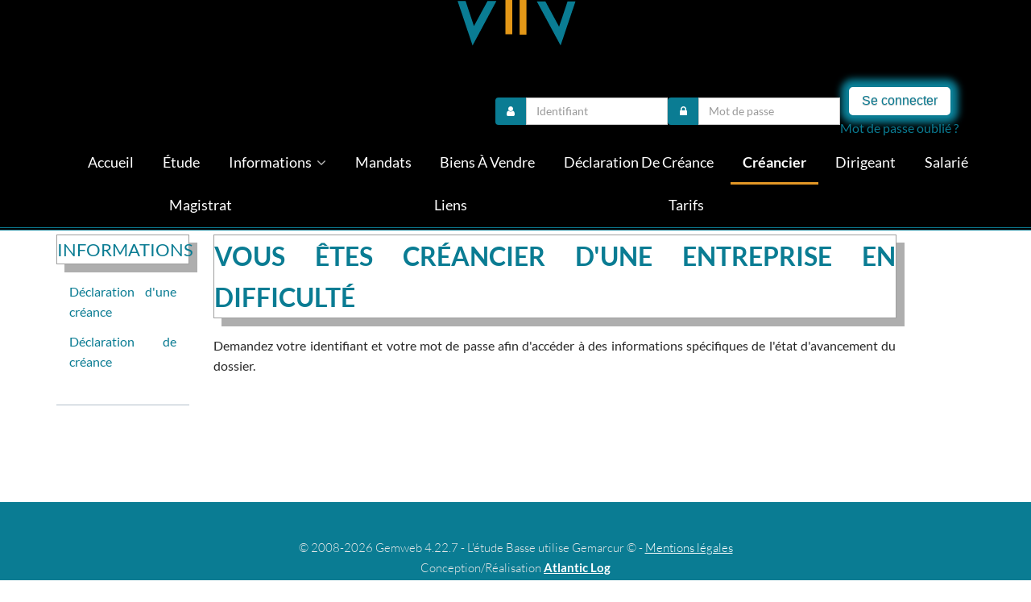

--- FILE ---
content_type: text/html;charset=UTF-8
request_url: https://www.mandataire-judiciaire.com/accueil/creancier/espace-creancier;jsessionid=C5BC67414E74C3CB68EBB0D9E440DDF4
body_size: 3946
content:
<!DOCTYPE html><html lang="fr-FR" xmlns="http://www.w3.org/1999/xhtml"><head><title>SELARL  C. BASSE : Créancier</title><meta content="Apache Tapestry Framework (version 5.3.8)" name="generator"/><meta charset="utf-8"/><meta content="fr-FR" http-equiv="content-language"/><meta content="Atlantic Log - Thomas Noirez" name="author"/><meta content="Java" name="Generator"/><meta content="SELARL  C. BASSE, Neuilly sur Seine, Administrateur Civil, Administrateur Judiciaire, Administrateur Provisoire, Commissaire au Concordat, Commissaire au Plan de Cession, Commissaire au Plan de Continuation, Conciliateur, Consultation, Enquêteur, Expert, Liquidateur, Liquidateur Amiable, Mandataire Ad Hoc, Mandataire judiciaire, Représentant des créanciers, Sequestre, Syndic, Technique, Administration Civile, Administration Judiciaire, Administration Provisoire, Arbitre Commissariat au Concordat, Commissariat au Plan de Cession, Commissariat au Plan de Continuation Conciliation, Consultation, Dossier Technique, Enquête, Expertise, Liquidation Amiable Liquidation Judiciaire, Liquidation Judiciaire simplifiée, Mandat Ad Hoc, Redressement judiciaire Redressement Judiciaire, Rétablissement personnel, Sauvegarde, Sequestre, Syndic" lang="fr" name="keywords"/><meta content="Site Web de Basse MANDATAIRE JUDICIAIRE" name="description"/><meta content="gemweb@atlanticlog.org" name="rev"/><meta content="All text, graphics © SELARL  C. BASSE" name="copyright"/><meta content="IE=edge" http-equiv="X-UA-Compatible"/><meta content="width=device-width, initial-scale=1.0" name="viewport"/><meta content="all" name="robots"/><link type="image/x-icon" rel="Shortcut Icon" href="/assets/5.3.7-4.22.7/app/config/image/favicon.ico"/><link type="text/css" rel="stylesheet" href="/assets/5.3.7-4.22.7/core/default.css"/><link type="text/css" rel="stylesheet" href="/assets/5.3.7-4.22.7/jquery/themes/ui-lightness/jquery-ui.css"/><link type="text/css" rel="stylesheet" href="/assets/5.3.7-4.22.7/ctx/css/gemweb.css"/><link type="text/css" rel="stylesheet" href="/assets/5.3.7-4.22.7/ctx/css/button.css"/><link type="text/css" rel="stylesheet" href="/assets/5.3.7-4.22.7/app/config/css/styles.css"/><link type="text/css" rel="stylesheet" href="/assets/5.3.7-4.22.7/core/tapestry-console.css"/><link type="text/css" rel="stylesheet" href="/assets/5.3.7-4.22.7/core/t5-alerts.css"/><link type="text/css" rel="stylesheet" href="/assets/5.3.7-4.22.7/core/tree.css"/><link type="text/css" rel="stylesheet" href="/assets/5.3.7-4.22.7/jquery/assets/components/jgrowl/jquery.jgrowl.css"/><link type="text/css" rel="stylesheet" href="/assets/5.3.7-4.22.7/ctx/css/font-awesome-4.7.0/css/font-awesome.min.css"/><link type="text/css" rel="stylesheet" href="/assets/5.3.7-4.22.7/jquery/form.css"/><link type="text/css" rel="stylesheet" href="/assets/5.3.7-4.22.7/app/config/css/two_col.css"/><link type="text/css" rel="stylesheet" href="/assets/5.3.7-4.22.7/app/components/jquery/top/css/ui.totop.css"/><link media="print" type="text/css" rel="stylesheet" href="/assets/5.3.7-4.22.7/ctx/css/print.css"/><script src="/assets/5.3.7-4.22.7/stack/fr/core.js" type="text/javascript"></script><script src="/assets/5.3.7-4.22.7/jquery/validation.js" type="text/javascript"></script><script src="/assets/5.3.7-4.22.7/jquery/assets/components/jgrowl/jquery.jgrowl.js" type="text/javascript"></script><script src="/assets/5.3.7-4.22.7/jquery/assets/components/jgrowl/jGrowl_init.js" type="text/javascript"></script><script src="/assets/5.3.7-4.22.7/ctx/js/bootstrap/bootstrap.js" type="text/javascript"></script><script src="/assets/5.3.7-4.22.7/app/components/menu/MenuBig4.js" type="text/javascript"></script><script src="/assets/5.3.7-4.22.7/app/components/jquery/top/js/jquery.ui.totop.min.js" type="text/javascript"></script><script src="/assets/5.3.7-4.22.7/app/components/jquery/top/js/totop.js" type="text/javascript"></script></head><body><div class="page-wrapper accueil-creancier"><div class="main-navigation fixed"><div class="container"><div class="row"><div class="col-md-12"><nav class="navbar navbar-default" role="navigation"><div class="navbarFlex"><a href="/;jsessionid=AE0008ACB00B8CB44926E6A1F63F4AFB"><img src="/assets/5.3.7-4.22.7/app/config/css/images/logo.svg" alt="Logo Etude Basse" id="logo"/></a><button type="button" class="navbar-toggle" data-toggle="collapse" data-target="#main-nav"><span class="sr-only">Toggle navigation</span><span class="icon-bar"></span><span class="icon-bar"></span><span class="icon-bar"></span></button><div id="main-nav" class="navbar-collapse collapse navbar-mega-menu"><div id="loginform"><form class="form-horizontal form-light pull-right" onsubmit="javascript:return Tapestry.waitForPage(event);" action="/accueil.layout.loginformheaderinline.formlogin;jsessionid=AE0008ACB00B8CB44926E6A1F63F4AFB" method="post" id="formLogin"><div class="t-invisible"><input value="eff2b4a0-a58c-4905-9c9c-6efb70c35c8a" name="_csrf" type="hidden"></input><input value="creancier/Cr$00e9ancier" name="t:ac" type="hidden"></input><input value="mv8XPZqZAzoRpkXUW19qjTeoS5g=:H4sIAAAAAAAAAJ2OMU7DQBBFh6BU7pByA5AQxQYh0kDlhipCSBYHGO+OnYnWO8vumCQNR+EEiEukoOMOHICWigKnoyR0X196eu/lE8arCzgvre2J/ZXHjfRqvLQcGkndgtBR4uA5kGFHQblhDJoTzCS1BiPaBRnFSFnTZmasJPJcmxozmbIeTrR6w+TdcUXax5P7bfExefsewcEcCitBk/hb7EjhaL7ER5x6DO200kHaXq+jQvFL+8/Uct/UuySWcq76uuOcWcL21V02X8/vI4B1XJ3B6Z8qOhfzAzwBKBwOex9uh41/AJaOtFueAQAA" name="t:formdata" type="hidden"></input></div><div class="input-group login-input"><span class="input-group-addon"><i class="fa fa-user"></i></span><input autocomplete="username" placeholder="Identifiant" class="form-control username" id="identifiant" name="identifiant" type="text"></input><img id="identifiant_icon" class="t-error-icon t-invisible" alt="" src="/assets/5.3.7-4.22.7/core/spacer.gif"/></div><div class="input-group login-input"><span class="input-group-addon"><i class="fa fa-lock"></i></span><input autocomplete="current-password" placeholder="Mot de passe" class="form-control username" value="" id="mdp" name="mdp" type="password"></input><img id="mdp_icon" class="t-error-icon t-invisible" alt="" src="/assets/5.3.7-4.22.7/core/spacer.gif"/></div><div><button type="submit" class="t-beaneditor-submit pull-right">Se
connecter
</button><div class="field"><a href="/anonym/rgpd/motdepasseoublie;jsessionid=AE0008ACB00B8CB44926E6A1F63F4AFB">Mot de passe oublié ?</a></div></div></form></div><ul class="nav navbar-nav navbar-right"><li class=""><a data-toggle="" class="dropdown-toggle ACCUEIL" href="/accueil/accueil;jsessionid=AE0008ACB00B8CB44926E6A1F63F4AFB">Accueil
</a></li><li class=""><a data-toggle="" class="dropdown-toggle ETUDE" href="/accueil/etude;jsessionid=AE0008ACB00B8CB44926E6A1F63F4AFB">Étude
</a></li><li class="dropdown"><a data-toggle="dropdown" class="dropdown-toggle INFORMATIONS" href="/accueil/informations;jsessionid=AE0008ACB00B8CB44926E6A1F63F4AFB">informations
<i class="fa fa-angle-down"></i></a><ul class="dropdown-menu"><li><a shape="rect" class="REGLEMENT" href="/accueil/reglement/reglementations-et-controle;jsessionid=AE0008ACB00B8CB44926E6A1F63F4AFB">Réglementations et contrôle</a></li><li><a shape="rect" class="STATUT" href="/accueil/statut/statut-et-deontologie;jsessionid=AE0008ACB00B8CB44926E6A1F63F4AFB">Statut et déontologie</a></li><li><a shape="rect" class="MANDATAIRE" href="/accueil/mandataire/le-mandataire-judiciaire;jsessionid=AE0008ACB00B8CB44926E6A1F63F4AFB">Le mandataire judiciaire</a></li></ul></li><li class=""><a href="/anonym/mandat/search" data-toggle="" class="dropdown-toggle MANDAT">Mandats
</a></li><li class=""><a href="/anonym/actif/search" data-toggle="" class="dropdown-toggle ACTIF">Biens à vendre
</a></li><li class=""><a data-toggle="" class="dropdown-toggle DECLACREANCE" href="/accueil/declacreance/declaration-de-creance;jsessionid=AE0008ACB00B8CB44926E6A1F63F4AFB">Déclaration de créance
</a></li><li class=""><a data-toggle="" class="dropdown-toggle active CREANCIER" href="/accueil/creancier;jsessionid=AE0008ACB00B8CB44926E6A1F63F4AFB">Créancier
</a></li><li class=""><a data-toggle="" class="dropdown-toggle DIRIGEANT" href="/accueil/dirigeant;jsessionid=AE0008ACB00B8CB44926E6A1F63F4AFB">Dirigeant
</a></li><li class=""><a data-toggle="" class="dropdown-toggle SALARIE" href="/accueil/salarie;jsessionid=AE0008ACB00B8CB44926E6A1F63F4AFB">Salarié
</a></li><li class=""><a data-toggle="" class="dropdown-toggle MAGISTRAT" href="/accueil/magistrat;jsessionid=AE0008ACB00B8CB44926E6A1F63F4AFB">Magistrat
</a></li><li class=""><a data-toggle="" class="dropdown-toggle LIENS" href="/accueil/liens;jsessionid=AE0008ACB00B8CB44926E6A1F63F4AFB">liens
</a></li><li class=""><a href="/anonym/tarif/tarifMj" data-toggle="" class="dropdown-toggle TARIF">tarifs
</a></li></ul></div></div></nav></div></div></div></div><section class="main"><div class="main-content-wrapper"><div class="container"><div class="row"><aside class="sidebar col-lg-2 col-md-2 col-sm-12 col-xs-12 side"><!-- <t:loginForm2 /> --><div class="sideBlock"><div class="menuSideTitleLink"><h1>Informations</h1></div><ul class="sidemenu"><li><div class="linkInfo"><a href="/info/creancier/298/declaration-d-une-creance;jsessionid=AE0008ACB00B8CB44926E6A1F63F4AFB">
Déclaration d'une créance
</a></div></li><li><div class="linkInfo"><a href="/info/creancier/299/declaration-de-creance;jsessionid=AE0008ACB00B8CB44926E6A1F63F4AFB">
Déclaration de créance
</a></div></li></ul></div></aside><section class="main-content col-lg-9 col-md-9 col-sm-12 col-xs-12 main pull-left"><div id="main"><div class="webinfo webinfo-creancier" id="info287"><h1>Vous êtes créancier d'une entreprise en difficulté</h1><div class="webinfoContent"><p>Demandez votre identifiant et votre mot de passe afin d'acc&eacute;der &agrave; des informations sp&eacute;cifiques de l'&eacute;tat d'avancement du dossier.</p></div></div></div></section></div></div></div></section><footer><style>

#footer { padding: 20px; }
.copyFooter { margin-top: 25px ; font-size: 15px; }

</style>
<div id="footer">
	<div class="container-fluid">
		<div class="col-md-offset-3 col-md-6 text-center copyFooter">
			<p>
			© 2008-2026 Gemweb 4.22.7 - L'étude Basse utilise Gemarcur © - <a
				href="/infolegale">Mentions l&eacute;gales</a><br />
			Conception/R&eacute;alisation <a href="http://www.atlanticlog.org/"
				target="_blank" title=""><strong>Atlantic Log</strong><p>
		</div>

	</div>
</div></footer><script type="text/javascript">	var _paq = _paq || [];
  
  _paq.push([function() {
	  var self = this;
	  function getOriginalVisitorCookieTimeout() {
		  var now = new Date(),
		  nowTs = Math.round(now.getTime() / 1000),
		  visitorInfo = self.getVisitorInfo();
		  var createTs = parseInt(visitorInfo[2]);
		  var cookieTimeout = 33696000; // 13 mois en secondes
		  var originalTimeout = createTs + cookieTimeout - nowTs;
		  return originalTimeout;
	  }
	  this.setVisitorCookieTimeout( getOriginalVisitorCookieTimeout() );
	  }]);  
  
  _paq.push(["trackPageView"])
  _paq.push(["enableLinkTracking"]);
  _paq.push(["setCookieDomain", "*.localhost"]);
  (function() {
    var u="https://statweb.atlanticlog.org/statistics/";
    _paq.push(["setTrackerUrl", u+"pi_atlog.php"]);
    _paq.push(["setSiteId", "118"]);
    var d=document, g=d.createElement("script"), s=d.getElementsByTagName("script")[0]; g.setAttribute('rel', 'preconnect'); g.type="text/javascript";
    g.setAttribute('defer', true); g.async=true; g.src=u+"pi_atlog.js"; s.parentNode.insertBefore(g,s);
  })();
</script></div><script type="text/javascript">var $ = jQuery; Tapestry.JQUERY=true;
Tapestry.onDOMLoaded(function() {
Tapestry.init({"formEventManager":[{"formId":"formLogin","validate":{"submit":true,"blur":true}}],"jGrowlAlertManager":[{"dismissURL":"/accueil.layout.jgrowl:dismiss;jsessionid=AE0008ACB00B8CB44926E6A1F63F4AFB?_csrf=eff2b4a0-a58c-4905-9c9c-6efb70c35c8a&t:ac=creancier/Cr$00e9ancier"}]});
Tapestry.init({"gemwebTotop":[{}],"superfishResponsive":[{}],"validate":[{"identifiant":[["required","Vous devez fournir une valeur pour Identifiant."]],"mdp":[["required","Obligatoire"]]}]});
});
</script></body></html>

--- FILE ---
content_type: text/css
request_url: https://www.mandataire-judiciaire.com/assets/5.3.7-4.22.7/app/config/css/styles.css
body_size: 48285
content:
@font-face{font-family:'Lato';font-style:italic;font-weight:400;src:url(https://fonts.gstatic.com/s/lato/v25/S6u8w4BMUTPHjxsAXC-v.ttf) format('truetype')}@font-face{font-family:'Lato';font-style:normal;font-weight:300;src:url(https://fonts.gstatic.com/s/lato/v25/S6u9w4BMUTPHh7USSwiPHA.ttf) format('truetype')}@font-face{font-family:'Lato';font-style:normal;font-weight:400;src:url(https://fonts.gstatic.com/s/lato/v25/S6uyw4BMUTPHjx4wWw.ttf) format('truetype')}@font-face{font-family:'Lato';font-style:normal;font-weight:700;src:url(https://fonts.gstatic.com/s/lato/v25/S6u9w4BMUTPHh6UVSwiPHA.ttf) format('truetype')}@font-face{font-family:'Lato';font-style:normal;font-weight:900;src:url(https://fonts.gstatic.com/s/lato/v25/S6u9w4BMUTPHh50XSwiPHA.ttf) format('truetype')}/*!
 * Bootstrap v3.3.6 (http://getbootstrap.com)
 * Copyright 2011-2015 Twitter, Inc.
 * Licensed under MIT (https://github.com/twbs/bootstrap/blob/master/LICENSE)
 *//*! normalize.css v3.0.3 | MIT License | github.com/necolas/normalize.css */html{font-family:sans-serif;-webkit-text-size-adjust:100%;-ms-text-size-adjust:100%}body{margin:0}article,aside,details,figcaption,figure,footer,header,hgroup,main,menu,nav,section,summary{display:block}audio,canvas,progress,video{display:inline-block;vertical-align:baseline}audio:not([controls]){display:none;height:0}[hidden],template{display:none}a{background-color:transparent}a:active,a:hover{outline:0}abbr[title]{border-bottom:1px dotted}b,strong{font-weight:bold}dfn{font-style:italic}h1{margin:.67em 0;font-size:2em}mark{color:#000;background:#ff0}small{font-size:80%}sub,sup{position:relative;font-size:75%;line-height:0;vertical-align:baseline}sup{top:-0.5em}sub{bottom:-0.25em}img{border:0}svg:not(:root){overflow:hidden}figure{margin:1em 40px}hr{height:0;-webkit-box-sizing:content-box;-moz-box-sizing:content-box;box-sizing:content-box}pre{overflow:auto}code,kbd,pre,samp{font-family:monospace,monospace;font-size:1em}button,input,optgroup,select,textarea{margin:0;font:inherit;color:inherit}button{overflow:visible}button,select{text-transform:none}button,html input[type="button"],input[type="reset"],input[type="submit"]{-webkit-appearance:button;cursor:pointer}button[disabled],html input[disabled]{cursor:default}button::-moz-focus-inner,input::-moz-focus-inner{padding:0;border:0}input{line-height:normal}input[type="checkbox"],input[type="radio"]{-webkit-box-sizing:border-box;-moz-box-sizing:border-box;box-sizing:border-box;padding:0}input[type="number"]::-webkit-inner-spin-button,input[type="number"]::-webkit-outer-spin-button{height:auto}input[type="search"]{-webkit-box-sizing:content-box;-moz-box-sizing:content-box;box-sizing:content-box;-webkit-appearance:textfield}input[type="search"]::-webkit-search-cancel-button,input[type="search"]::-webkit-search-decoration{-webkit-appearance:none}fieldset{padding:.35em .625em .75em;margin:0 2px;border:1px solid #c0c0c0}legend{padding:0;border:0}textarea{overflow:auto}optgroup{font-weight:bold}table{border-spacing:0;border-collapse:collapse}td,th{padding:0}/*! Source: https://github.com/h5bp/html5-boilerplate/blob/master/src/css/main.css */@media print{*,*:before,*:after{color:#000 !important;text-shadow:none !important;background:transparent !important;-webkit-box-shadow:none !important;box-shadow:none !important}a,a:visited{text-decoration:underline}a[href]:after{content:" (" attr(href) ")"}abbr[title]:after{content:" (" attr(title) ")"}a[href^="#"]:after,a[href^="javascript:"]:after{content:""}pre,blockquote{border:1px solid #999;page-break-inside:avoid}thead{display:table-header-group}tr,img{page-break-inside:avoid}img{max-width:100% !important}p,h2,h3{orphans:3;widows:3}h2,h3{page-break-after:avoid}.navbar{display:none}.btn>.caret,.dropup>.btn>.caret{border-top-color:#000 !important}.table{border-collapse:collapse !important}.table td,.table th{background-color:#fff !important}.table-bordered th,.table-bordered td{border:1px solid #ddd !important}}@font-face{font-family:'Glyphicons Halflings';src:url('../fonts/glyphicons-halflings-regular.eot');src:url('../fonts/glyphicons-halflings-regular.eot?#iefix') format('embedded-opentype'),url('../fonts/glyphicons-halflings-regular.woff2') format('woff2'),url('../fonts/glyphicons-halflings-regular.woff') format('woff'),url('../fonts/glyphicons-halflings-regular.ttf') format('truetype'),url('../fonts/glyphicons-halflings-regular.svg#glyphicons_halflingsregular') format('svg')}.glyphicon{position:relative;top:1px;display:inline-block;font-family:'Glyphicons Halflings';font-style:normal;font-weight:normal;line-height:1;-webkit-font-smoothing:antialiased;-moz-osx-font-smoothing:grayscale}.glyphicon-asterisk:before{content:"\002a"}.glyphicon-plus:before{content:"\002b"}.glyphicon-euro:before,.glyphicon-eur:before{content:"\20ac"}.glyphicon-minus:before{content:"\2212"}.glyphicon-cloud:before{content:"\2601"}.glyphicon-envelope:before{content:"\2709"}.glyphicon-pencil:before{content:"\270f"}.glyphicon-glass:before{content:"\e001"}.glyphicon-music:before{content:"\e002"}.glyphicon-search:before{content:"\e003"}.glyphicon-heart:before{content:"\e005"}.glyphicon-star:before{content:"\e006"}.glyphicon-star-empty:before{content:"\e007"}.glyphicon-user:before{content:"\e008"}.glyphicon-film:before{content:"\e009"}.glyphicon-th-large:before{content:"\e010"}.glyphicon-th:before{content:"\e011"}.glyphicon-th-list:before{content:"\e012"}.glyphicon-ok:before{content:"\e013"}.glyphicon-remove:before{content:"\e014"}.glyphicon-zoom-in:before{content:"\e015"}.glyphicon-zoom-out:before{content:"\e016"}.glyphicon-off:before{content:"\e017"}.glyphicon-signal:before{content:"\e018"}.glyphicon-cog:before{content:"\e019"}.glyphicon-trash:before{content:"\e020"}.glyphicon-home:before{content:"\e021"}.glyphicon-file:before{content:"\e022"}.glyphicon-time:before{content:"\e023"}.glyphicon-road:before{content:"\e024"}.glyphicon-download-alt:before{content:"\e025"}.glyphicon-download:before{content:"\e026"}.glyphicon-upload:before{content:"\e027"}.glyphicon-inbox:before{content:"\e028"}.glyphicon-play-circle:before{content:"\e029"}.glyphicon-repeat:before{content:"\e030"}.glyphicon-refresh:before{content:"\e031"}.glyphicon-list-alt:before{content:"\e032"}.glyphicon-lock:before{content:"\e033"}.glyphicon-flag:before{content:"\e034"}.glyphicon-headphones:before{content:"\e035"}.glyphicon-volume-off:before{content:"\e036"}.glyphicon-volume-down:before{content:"\e037"}.glyphicon-volume-up:before{content:"\e038"}.glyphicon-qrcode:before{content:"\e039"}.glyphicon-barcode:before{content:"\e040"}.glyphicon-tag:before{content:"\e041"}.glyphicon-tags:before{content:"\e042"}.glyphicon-book:before{content:"\e043"}.glyphicon-bookmark:before{content:"\e044"}.glyphicon-print:before{content:"\e045"}.glyphicon-camera:before{content:"\e046"}.glyphicon-font:before{content:"\e047"}.glyphicon-bold:before{content:"\e048"}.glyphicon-italic:before{content:"\e049"}.glyphicon-text-height:before{content:"\e050"}.glyphicon-text-width:before{content:"\e051"}.glyphicon-align-left:before{content:"\e052"}.glyphicon-align-center:before{content:"\e053"}.glyphicon-align-right:before{content:"\e054"}.glyphicon-align-justify:before{content:"\e055"}.glyphicon-list:before{content:"\e056"}.glyphicon-indent-left:before{content:"\e057"}.glyphicon-indent-right:before{content:"\e058"}.glyphicon-facetime-video:before{content:"\e059"}.glyphicon-picture:before{content:"\e060"}.glyphicon-map-marker:before{content:"\e062"}.glyphicon-adjust:before{content:"\e063"}.glyphicon-tint:before{content:"\e064"}.glyphicon-edit:before{content:"\e065"}.glyphicon-share:before{content:"\e066"}.glyphicon-check:before{content:"\e067"}.glyphicon-move:before{content:"\e068"}.glyphicon-step-backward:before{content:"\e069"}.glyphicon-fast-backward:before{content:"\e070"}.glyphicon-backward:before{content:"\e071"}.glyphicon-play:before{content:"\e072"}.glyphicon-pause:before{content:"\e073"}.glyphicon-stop:before{content:"\e074"}.glyphicon-forward:before{content:"\e075"}.glyphicon-fast-forward:before{content:"\e076"}.glyphicon-step-forward:before{content:"\e077"}.glyphicon-eject:before{content:"\e078"}.glyphicon-chevron-left:before{content:"\e079"}.glyphicon-chevron-right:before{content:"\e080"}.glyphicon-plus-sign:before{content:"\e081"}.glyphicon-minus-sign:before{content:"\e082"}.glyphicon-remove-sign:before{content:"\e083"}.glyphicon-ok-sign:before{content:"\e084"}.glyphicon-question-sign:before{content:"\e085"}.glyphicon-info-sign:before{content:"\e086"}.glyphicon-screenshot:before{content:"\e087"}.glyphicon-remove-circle:before{content:"\e088"}.glyphicon-ok-circle:before{content:"\e089"}.glyphicon-ban-circle:before{content:"\e090"}.glyphicon-arrow-left:before{content:"\e091"}.glyphicon-arrow-right:before{content:"\e092"}.glyphicon-arrow-up:before{content:"\e093"}.glyphicon-arrow-down:before{content:"\e094"}.glyphicon-share-alt:before{content:"\e095"}.glyphicon-resize-full:before{content:"\e096"}.glyphicon-resize-small:before{content:"\e097"}.glyphicon-exclamation-sign:before{content:"\e101"}.glyphicon-gift:before{content:"\e102"}.glyphicon-leaf:before{content:"\e103"}.glyphicon-fire:before{content:"\e104"}.glyphicon-eye-open:before{content:"\e105"}.glyphicon-eye-close:before{content:"\e106"}.glyphicon-warning-sign:before{content:"\e107"}.glyphicon-plane:before{content:"\e108"}.glyphicon-calendar:before{content:"\e109"}.glyphicon-random:before{content:"\e110"}.glyphicon-comment:before{content:"\e111"}.glyphicon-magnet:before{content:"\e112"}.glyphicon-chevron-up:before{content:"\e113"}.glyphicon-chevron-down:before{content:"\e114"}.glyphicon-retweet:before{content:"\e115"}.glyphicon-shopping-cart:before{content:"\e116"}.glyphicon-folder-close:before{content:"\e117"}.glyphicon-folder-open:before{content:"\e118"}.glyphicon-resize-vertical:before{content:"\e119"}.glyphicon-resize-horizontal:before{content:"\e120"}.glyphicon-hdd:before{content:"\e121"}.glyphicon-bullhorn:before{content:"\e122"}.glyphicon-bell:before{content:"\e123"}.glyphicon-certificate:before{content:"\e124"}.glyphicon-thumbs-up:before{content:"\e125"}.glyphicon-thumbs-down:before{content:"\e126"}.glyphicon-hand-right:before{content:"\e127"}.glyphicon-hand-left:before{content:"\e128"}.glyphicon-hand-up:before{content:"\e129"}.glyphicon-hand-down:before{content:"\e130"}.glyphicon-circle-arrow-right:before{content:"\e131"}.glyphicon-circle-arrow-left:before{content:"\e132"}.glyphicon-circle-arrow-up:before{content:"\e133"}.glyphicon-circle-arrow-down:before{content:"\e134"}.glyphicon-globe:before{content:"\e135"}.glyphicon-wrench:before{content:"\e136"}.glyphicon-tasks:before{content:"\e137"}.glyphicon-filter:before{content:"\e138"}.glyphicon-briefcase:before{content:"\e139"}.glyphicon-fullscreen:before{content:"\e140"}.glyphicon-dashboard:before{content:"\e141"}.glyphicon-paperclip:before{content:"\e142"}.glyphicon-heart-empty:before{content:"\e143"}.glyphicon-link:before{content:"\e144"}.glyphicon-phone:before{content:"\e145"}.glyphicon-pushpin:before{content:"\e146"}.glyphicon-usd:before{content:"\e148"}.glyphicon-gbp:before{content:"\e149"}.glyphicon-sort:before{content:"\e150"}.glyphicon-sort-by-alphabet:before{content:"\e151"}.glyphicon-sort-by-alphabet-alt:before{content:"\e152"}.glyphicon-sort-by-order:before{content:"\e153"}.glyphicon-sort-by-order-alt:before{content:"\e154"}.glyphicon-sort-by-attributes:before{content:"\e155"}.glyphicon-sort-by-attributes-alt:before{content:"\e156"}.glyphicon-unchecked:before{content:"\e157"}.glyphicon-expand:before{content:"\e158"}.glyphicon-collapse-down:before{content:"\e159"}.glyphicon-collapse-up:before{content:"\e160"}.glyphicon-log-in:before{content:"\e161"}.glyphicon-flash:before{content:"\e162"}.glyphicon-log-out:before{content:"\e163"}.glyphicon-new-window:before{content:"\e164"}.glyphicon-record:before{content:"\e165"}.glyphicon-save:before{content:"\e166"}.glyphicon-open:before{content:"\e167"}.glyphicon-saved:before{content:"\e168"}.glyphicon-import:before{content:"\e169"}.glyphicon-export:before{content:"\e170"}.glyphicon-send:before{content:"\e171"}.glyphicon-floppy-disk:before{content:"\e172"}.glyphicon-floppy-saved:before{content:"\e173"}.glyphicon-floppy-remove:before{content:"\e174"}.glyphicon-floppy-save:before{content:"\e175"}.glyphicon-floppy-open:before{content:"\e176"}.glyphicon-credit-card:before{content:"\e177"}.glyphicon-transfer:before{content:"\e178"}.glyphicon-cutlery:before{content:"\e179"}.glyphicon-header:before{content:"\e180"}.glyphicon-compressed:before{content:"\e181"}.glyphicon-earphone:before{content:"\e182"}.glyphicon-phone-alt:before{content:"\e183"}.glyphicon-tower:before{content:"\e184"}.glyphicon-stats:before{content:"\e185"}.glyphicon-sd-video:before{content:"\e186"}.glyphicon-hd-video:before{content:"\e187"}.glyphicon-subtitles:before{content:"\e188"}.glyphicon-sound-stereo:before{content:"\e189"}.glyphicon-sound-dolby:before{content:"\e190"}.glyphicon-sound-5-1:before{content:"\e191"}.glyphicon-sound-6-1:before{content:"\e192"}.glyphicon-sound-7-1:before{content:"\e193"}.glyphicon-copyright-mark:before{content:"\e194"}.glyphicon-registration-mark:before{content:"\e195"}.glyphicon-cloud-download:before{content:"\e197"}.glyphicon-cloud-upload:before{content:"\e198"}.glyphicon-tree-conifer:before{content:"\e199"}.glyphicon-tree-deciduous:before{content:"\e200"}.glyphicon-cd:before{content:"\e201"}.glyphicon-save-file:before{content:"\e202"}.glyphicon-open-file:before{content:"\e203"}.glyphicon-level-up:before{content:"\e204"}.glyphicon-copy:before{content:"\e205"}.glyphicon-paste:before{content:"\e206"}.glyphicon-alert:before{content:"\e209"}.glyphicon-equalizer:before{content:"\e210"}.glyphicon-king:before{content:"\e211"}.glyphicon-queen:before{content:"\e212"}.glyphicon-pawn:before{content:"\e213"}.glyphicon-bishop:before{content:"\e214"}.glyphicon-knight:before{content:"\e215"}.glyphicon-baby-formula:before{content:"\e216"}.glyphicon-tent:before{content:"\26fa"}.glyphicon-blackboard:before{content:"\e218"}.glyphicon-bed:before{content:"\e219"}.glyphicon-apple:before{content:"\f8ff"}.glyphicon-erase:before{content:"\e221"}.glyphicon-hourglass:before{content:"\231b"}.glyphicon-lamp:before{content:"\e223"}.glyphicon-duplicate:before{content:"\e224"}.glyphicon-piggy-bank:before{content:"\e225"}.glyphicon-scissors:before{content:"\e226"}.glyphicon-bitcoin:before{content:"\e227"}.glyphicon-btc:before{content:"\e227"}.glyphicon-xbt:before{content:"\e227"}.glyphicon-yen:before{content:"\00a5"}.glyphicon-jpy:before{content:"\00a5"}.glyphicon-ruble:before{content:"\20bd"}.glyphicon-rub:before{content:"\20bd"}.glyphicon-scale:before{content:"\e230"}.glyphicon-ice-lolly:before{content:"\e231"}.glyphicon-ice-lolly-tasted:before{content:"\e232"}.glyphicon-education:before{content:"\e233"}.glyphicon-option-horizontal:before{content:"\e234"}.glyphicon-option-vertical:before{content:"\e235"}.glyphicon-menu-hamburger:before{content:"\e236"}.glyphicon-modal-window:before{content:"\e237"}.glyphicon-oil:before{content:"\e238"}.glyphicon-grain:before{content:"\e239"}.glyphicon-sunglasses:before{content:"\e240"}.glyphicon-text-size:before{content:"\e241"}.glyphicon-text-color:before{content:"\e242"}.glyphicon-text-background:before{content:"\e243"}.glyphicon-object-align-top:before{content:"\e244"}.glyphicon-object-align-bottom:before{content:"\e245"}.glyphicon-object-align-horizontal:before{content:"\e246"}.glyphicon-object-align-left:before{content:"\e247"}.glyphicon-object-align-vertical:before{content:"\e248"}.glyphicon-object-align-right:before{content:"\e249"}.glyphicon-triangle-right:before{content:"\e250"}.glyphicon-triangle-left:before{content:"\e251"}.glyphicon-triangle-bottom:before{content:"\e252"}.glyphicon-triangle-top:before{content:"\e253"}.glyphicon-console:before{content:"\e254"}.glyphicon-superscript:before{content:"\e255"}.glyphicon-subscript:before{content:"\e256"}.glyphicon-menu-left:before{content:"\e257"}.glyphicon-menu-right:before{content:"\e258"}.glyphicon-menu-down:before{content:"\e259"}.glyphicon-menu-up:before{content:"\e260"}*{-webkit-box-sizing:border-box;-moz-box-sizing:border-box;box-sizing:border-box}*:before,*:after{-webkit-box-sizing:border-box;-moz-box-sizing:border-box;box-sizing:border-box}html{font-size:10px;-webkit-tap-highlight-color:rgba(0,0,0,0)}body{font-family:"Helvetica Neue",Helvetica,Arial,sans-serif;font-size:14px;line-height:1.42857143;color:#333;background-color:#fff}input,button,select,textarea{font-family:inherit;font-size:inherit;line-height:inherit}figure{margin:0}img{vertical-align:middle}.img-responsive,.thumbnail>img,.thumbnail a>img,.carousel-inner>.item>img,.carousel-inner>.item>a>img{display:block;max-width:100%;height:auto}.img-rounded{border-radius:6px}.img-thumbnail{display:inline-block;max-width:100%;height:auto;padding:4px;line-height:1.42857143;background-color:#fff;border:1px solid #ddd;border-radius:4px;-webkit-transition:all .2s ease-in-out;-o-transition:all .2s ease-in-out;transition:all .2s ease-in-out}.img-circle{border-radius:50%}hr{margin-top:20px;margin-bottom:20px;border:0;border-top:1px solid #eee}.sr-only{position:absolute;width:1px;height:1px;padding:0;margin:-1px;overflow:hidden;clip:rect(0, 0, 0, 0);border:0}.sr-only-focusable:active,.sr-only-focusable:focus{position:static;width:auto;height:auto;margin:0;overflow:visible;clip:auto}[role="button"]{cursor:pointer}p{margin:0 0 10px}.lead{margin-bottom:20px;font-size:16px;font-weight:300;line-height:1.4}@media (min-width:768px){.lead{font-size:21px}}small,.small{font-size:85%}mark,.mark{padding:.2em;background-color:#fcf8e3}.text-left{text-align:left}.text-right{text-align:right}.text-center{text-align:center}.text-justify{text-align:justify}.text-nowrap{white-space:nowrap}.text-lowercase{text-transform:lowercase}.text-uppercase{text-transform:uppercase}.text-capitalize{text-transform:capitalize}.text-muted{color:#777}.text-primary{color:#337ab7}a.text-primary:hover,a.text-primary:focus{color:#286090}.text-success{color:#3c763d}a.text-success:hover,a.text-success:focus{color:#2b542c}.text-info{color:#31708f}a.text-info:hover,a.text-info:focus{color:#245269}.text-warning{color:#8a6d3b}a.text-warning:hover,a.text-warning:focus{color:#66512c}.text-danger{color:#a94442}a.text-danger:hover,a.text-danger:focus{color:#843534}.bg-primary{color:#fff;background-color:#337ab7}a.bg-primary:hover,a.bg-primary:focus{background-color:#286090}.bg-success{background-color:#dff0d8}a.bg-success:hover,a.bg-success:focus{background-color:#c1e2b3}.bg-info{background-color:#d9edf7}a.bg-info:hover,a.bg-info:focus{background-color:#afd9ee}.bg-warning{background-color:#fcf8e3}a.bg-warning:hover,a.bg-warning:focus{background-color:#f7ecb5}.bg-danger{background-color:#f2dede}a.bg-danger:hover,a.bg-danger:focus{background-color:#e4b9b9}.page-header{padding-bottom:9px;margin:40px 0 20px;border-bottom:1px solid #eee}ul,ol{margin-top:0;margin-bottom:10px}ul ul,ol ul,ul ol,ol ol{margin-bottom:0}.list-unstyled{padding-left:0;list-style:none}.list-inline{padding-left:0;margin-left:-5px;list-style:none}.list-inline>li{display:inline-block;padding-right:5px;padding-left:5px}dl{margin-top:0;margin-bottom:20px}dt,dd{line-height:1.42857143}dt{font-weight:bold}dd{margin-left:0}@media (min-width:768px){.dl-horizontal dt{float:left;width:160px;overflow:hidden;clear:left;text-align:right;text-overflow:ellipsis;white-space:nowrap}.dl-horizontal dd{margin-left:180px}}abbr[title],abbr[data-original-title]{cursor:help;border-bottom:1px dotted #777}.initialism{font-size:90%;text-transform:uppercase}blockquote{padding:10px 20px;margin:0 0 20px;font-size:17.5px;border-left:5px solid #eee}blockquote p:last-child,blockquote ul:last-child,blockquote ol:last-child{margin-bottom:0}blockquote footer,blockquote small,blockquote .small{display:block;font-size:80%;line-height:1.42857143;color:#777}blockquote footer:before,blockquote small:before,blockquote .small:before{content:'\2014 \00A0'}.blockquote-reverse,blockquote.pull-right{padding-right:15px;padding-left:0;text-align:right;border-right:5px solid #eee;border-left:0}.blockquote-reverse footer:before,blockquote.pull-right footer:before,.blockquote-reverse small:before,blockquote.pull-right small:before,.blockquote-reverse .small:before,blockquote.pull-right .small:before{content:''}.blockquote-reverse footer:after,blockquote.pull-right footer:after,.blockquote-reverse small:after,blockquote.pull-right small:after,.blockquote-reverse .small:after,blockquote.pull-right .small:after{content:'\00A0 \2014'}address{margin-bottom:20px;font-style:normal;line-height:1.42857143}code,kbd,pre,samp{font-family:Menlo,Monaco,Consolas,"Courier New",monospace}code{padding:2px 4px;font-size:90%;color:#c7254e;background-color:#f9f2f4;border-radius:4px}kbd{padding:2px 4px;font-size:90%;color:#fff;background-color:#333;border-radius:3px;-webkit-box-shadow:inset 0 -1px 0 rgba(0,0,0,0.25);box-shadow:inset 0 -1px 0 rgba(0,0,0,0.25)}kbd kbd{padding:0;font-size:100%;font-weight:bold;-webkit-box-shadow:none;box-shadow:none}pre{display:block;padding:9.5px;margin:0 0 10px;font-size:13px;line-height:1.42857143;color:#333;word-break:break-all;word-wrap:break-word;background-color:#f5f5f5;border:1px solid #ccc;border-radius:4px}pre code{padding:0;font-size:inherit;color:inherit;white-space:pre-wrap;background-color:transparent;border-radius:0}.pre-scrollable{max-height:340px;overflow-y:scroll}.container{padding-right:15px;padding-left:15px;margin-right:auto;margin-left:auto}@media (min-width:768px){.container{width:750px}}@media (min-width:992px){.container{width:970px}}@media (min-width:1200px){.container{width:1170px}}@media (min-width:1201px){.container{width:90dvw}}.container-fluid{padding-right:15px;padding-left:15px;margin-right:auto;margin-left:auto}.row{margin-right:-15px;margin-left:-15px}.col-xs-1,.col-sm-1,.col-md-1,.col-lg-1,.col-xs-2,.col-sm-2,.col-md-2,.col-lg-2,.col-xs-3,.col-sm-3,.col-md-3,.col-lg-3,.col-xs-4,.col-sm-4,.col-md-4,.col-lg-4,.col-xs-5,.col-sm-5,.col-md-5,.col-lg-5,.col-xs-6,.col-sm-6,.col-md-6,.col-lg-6,.col-xs-7,.col-sm-7,.col-md-7,.col-lg-7,.col-xs-8,.col-sm-8,.col-md-8,.col-lg-8,.col-xs-9,.col-sm-9,.col-md-9,.col-lg-9,.col-xs-10,.col-sm-10,.col-md-10,.col-lg-10,.col-xs-11,.col-sm-11,.col-md-11,.col-lg-11,.col-xs-12,.col-sm-12,.col-md-12,.col-lg-12{position:relative;min-height:1px;padding-right:15px;padding-left:15px}.col-xs-1,.col-xs-2,.col-xs-3,.col-xs-4,.col-xs-5,.col-xs-6,.col-xs-7,.col-xs-8,.col-xs-9,.col-xs-10,.col-xs-11,.col-xs-12{float:left}.col-xs-12{width:100%}.col-xs-11{width:91.66666667%}.col-xs-10{width:83.33333333%}.col-xs-9{width:75%}.col-xs-8{width:66.66666667%}.col-xs-7{width:58.33333333%}.col-xs-6{width:50%}.col-xs-5{width:41.66666667%}.col-xs-4{width:33.33333333%}.col-xs-3{width:25%}.col-xs-2{width:16.66666667%}.col-xs-1{width:8.33333333%}.col-xs-pull-12{right:100%}.col-xs-pull-11{right:91.66666667%}.col-xs-pull-10{right:83.33333333%}.col-xs-pull-9{right:75%}.col-xs-pull-8{right:66.66666667%}.col-xs-pull-7{right:58.33333333%}.col-xs-pull-6{right:50%}.col-xs-pull-5{right:41.66666667%}.col-xs-pull-4{right:33.33333333%}.col-xs-pull-3{right:25%}.col-xs-pull-2{right:16.66666667%}.col-xs-pull-1{right:8.33333333%}.col-xs-pull-0{right:auto}.col-xs-push-12{left:100%}.col-xs-push-11{left:91.66666667%}.col-xs-push-10{left:83.33333333%}.col-xs-push-9{left:75%}.col-xs-push-8{left:66.66666667%}.col-xs-push-7{left:58.33333333%}.col-xs-push-6{left:50%}.col-xs-push-5{left:41.66666667%}.col-xs-push-4{left:33.33333333%}.col-xs-push-3{left:25%}.col-xs-push-2{left:16.66666667%}.col-xs-push-1{left:8.33333333%}.col-xs-push-0{left:auto}.col-xs-offset-12{margin-left:100%}.col-xs-offset-11{margin-left:91.66666667%}.col-xs-offset-10{margin-left:83.33333333%}.col-xs-offset-9{margin-left:75%}.col-xs-offset-8{margin-left:66.66666667%}.col-xs-offset-7{margin-left:58.33333333%}.col-xs-offset-6{margin-left:50%}.col-xs-offset-5{margin-left:41.66666667%}.col-xs-offset-4{margin-left:33.33333333%}.col-xs-offset-3{margin-left:25%}.col-xs-offset-2{margin-left:16.66666667%}.col-xs-offset-1{margin-left:8.33333333%}.col-xs-offset-0{margin-left:0}@media (min-width:768px){.col-sm-1,.col-sm-2,.col-sm-3,.col-sm-4,.col-sm-5,.col-sm-6,.col-sm-7,.col-sm-8,.col-sm-9,.col-sm-10,.col-sm-11,.col-sm-12{float:left}.col-sm-12{width:100%}.col-sm-11{width:91.66666667%}.col-sm-10{width:83.33333333%}.col-sm-9{width:75%}.col-sm-8{width:66.66666667%}.col-sm-7{width:58.33333333%}.col-sm-6{width:50%}.col-sm-5{width:41.66666667%}.col-sm-4{width:33.33333333%}.col-sm-3{width:25%}.col-sm-2{width:16.66666667%}.col-sm-1{width:8.33333333%}.col-sm-pull-12{right:100%}.col-sm-pull-11{right:91.66666667%}.col-sm-pull-10{right:83.33333333%}.col-sm-pull-9{right:75%}.col-sm-pull-8{right:66.66666667%}.col-sm-pull-7{right:58.33333333%}.col-sm-pull-6{right:50%}.col-sm-pull-5{right:41.66666667%}.col-sm-pull-4{right:33.33333333%}.col-sm-pull-3{right:25%}.col-sm-pull-2{right:16.66666667%}.col-sm-pull-1{right:8.33333333%}.col-sm-pull-0{right:auto}.col-sm-push-12{left:100%}.col-sm-push-11{left:91.66666667%}.col-sm-push-10{left:83.33333333%}.col-sm-push-9{left:75%}.col-sm-push-8{left:66.66666667%}.col-sm-push-7{left:58.33333333%}.col-sm-push-6{left:50%}.col-sm-push-5{left:41.66666667%}.col-sm-push-4{left:33.33333333%}.col-sm-push-3{left:25%}.col-sm-push-2{left:16.66666667%}.col-sm-push-1{left:8.33333333%}.col-sm-push-0{left:auto}.col-sm-offset-12{margin-left:100%}.col-sm-offset-11{margin-left:91.66666667%}.col-sm-offset-10{margin-left:83.33333333%}.col-sm-offset-9{margin-left:75%}.col-sm-offset-8{margin-left:66.66666667%}.col-sm-offset-7{margin-left:58.33333333%}.col-sm-offset-6{margin-left:50%}.col-sm-offset-5{margin-left:41.66666667%}.col-sm-offset-4{margin-left:33.33333333%}.col-sm-offset-3{margin-left:25%}.col-sm-offset-2{margin-left:16.66666667%}.col-sm-offset-1{margin-left:8.33333333%}.col-sm-offset-0{margin-left:0}}@media (min-width:992px){.col-md-1,.col-md-2,.col-md-3,.col-md-4,.col-md-5,.col-md-6,.col-md-7,.col-md-8,.col-md-9,.col-md-10,.col-md-11,.col-md-12{float:left}.col-md-12{width:100%}.col-md-11{width:91.66666667%}.col-md-10{width:83.33333333%}.col-md-9{width:75%}.col-md-8{width:66.66666667%}.col-md-7{width:58.33333333%}.col-md-6{width:50%}.col-md-5{width:41.66666667%}.col-md-4{width:33.33333333%}.col-md-3{width:25%}.col-md-2{width:16.66666667%}.col-md-1{width:8.33333333%}.col-md-pull-12{right:100%}.col-md-pull-11{right:91.66666667%}.col-md-pull-10{right:83.33333333%}.col-md-pull-9{right:75%}.col-md-pull-8{right:66.66666667%}.col-md-pull-7{right:58.33333333%}.col-md-pull-6{right:50%}.col-md-pull-5{right:41.66666667%}.col-md-pull-4{right:33.33333333%}.col-md-pull-3{right:25%}.col-md-pull-2{right:16.66666667%}.col-md-pull-1{right:8.33333333%}.col-md-pull-0{right:auto}.col-md-push-12{left:100%}.col-md-push-11{left:91.66666667%}.col-md-push-10{left:83.33333333%}.col-md-push-9{left:75%}.col-md-push-8{left:66.66666667%}.col-md-push-7{left:58.33333333%}.col-md-push-6{left:50%}.col-md-push-5{left:41.66666667%}.col-md-push-4{left:33.33333333%}.col-md-push-3{left:25%}.col-md-push-2{left:16.66666667%}.col-md-push-1{left:8.33333333%}.col-md-push-0{left:auto}.col-md-offset-12{margin-left:100%}.col-md-offset-11{margin-left:91.66666667%}.col-md-offset-10{margin-left:83.33333333%}.col-md-offset-9{margin-left:75%}.col-md-offset-8{margin-left:66.66666667%}.col-md-offset-7{margin-left:58.33333333%}.col-md-offset-6{margin-left:50%}.col-md-offset-5{margin-left:41.66666667%}.col-md-offset-4{margin-left:33.33333333%}.col-md-offset-3{margin-left:25%}.col-md-offset-2{margin-left:16.66666667%}.col-md-offset-1{margin-left:8.33333333%}.col-md-offset-0{margin-left:0}}@media (min-width:1200px){.col-lg-1,.col-lg-2,.col-lg-3,.col-lg-4,.col-lg-5,.col-lg-6,.col-lg-7,.col-lg-8,.col-lg-9,.col-lg-10,.col-lg-11,.col-lg-12{float:left}.col-lg-12{width:100%}.col-lg-11{width:91.66666667%}.col-lg-10{width:83.33333333%}.col-lg-9{width:75%}.col-lg-8{width:66.66666667%}.col-lg-7{width:58.33333333%}.col-lg-6{width:50%}.col-lg-5{width:41.66666667%}.col-lg-4{width:33.33333333%}.col-lg-3{width:25%}.col-lg-2{width:16.66666667%}.col-lg-1{width:8.33333333%}.col-lg-pull-12{right:100%}.col-lg-pull-11{right:91.66666667%}.col-lg-pull-10{right:83.33333333%}.col-lg-pull-9{right:75%}.col-lg-pull-8{right:66.66666667%}.col-lg-pull-7{right:58.33333333%}.col-lg-pull-6{right:50%}.col-lg-pull-5{right:41.66666667%}.col-lg-pull-4{right:33.33333333%}.col-lg-pull-3{right:25%}.col-lg-pull-2{right:16.66666667%}.col-lg-pull-1{right:8.33333333%}.col-lg-pull-0{right:auto}.col-lg-push-12{left:100%}.col-lg-push-11{left:91.66666667%}.col-lg-push-10{left:83.33333333%}.col-lg-push-9{left:75%}.col-lg-push-8{left:66.66666667%}.col-lg-push-7{left:58.33333333%}.col-lg-push-6{left:50%}.col-lg-push-5{left:41.66666667%}.col-lg-push-4{left:33.33333333%}.col-lg-push-3{left:25%}.col-lg-push-2{left:16.66666667%}.col-lg-push-1{left:8.33333333%}.col-lg-push-0{left:auto}.col-lg-offset-12{margin-left:100%}.col-lg-offset-11{margin-left:91.66666667%}.col-lg-offset-10{margin-left:83.33333333%}.col-lg-offset-9{margin-left:75%}.col-lg-offset-8{margin-left:66.66666667%}.col-lg-offset-7{margin-left:58.33333333%}.col-lg-offset-6{margin-left:50%}.col-lg-offset-5{margin-left:41.66666667%}.col-lg-offset-4{margin-left:33.33333333%}.col-lg-offset-3{margin-left:25%}.col-lg-offset-2{margin-left:16.66666667%}.col-lg-offset-1{margin-left:8.33333333%}.col-lg-offset-0{margin-left:0}}table{background-color:transparent}caption{padding-top:8px;padding-bottom:8px;color:#777;text-align:left}th{text-align:left}.table{width:100%;max-width:100%;margin-bottom:20px}.table>thead>tr>th,.table>tbody>tr>th,.table>tfoot>tr>th,.table>thead>tr>td,.table>tbody>tr>td,.table>tfoot>tr>td{padding:8px;line-height:1.42857143;vertical-align:top;border-top:1px solid #ddd}.table>thead>tr>th{vertical-align:bottom;border-bottom:2px solid #ddd}.table>caption+thead>tr:first-child>th,.table>colgroup+thead>tr:first-child>th,.table>thead:first-child>tr:first-child>th,.table>caption+thead>tr:first-child>td,.table>colgroup+thead>tr:first-child>td,.table>thead:first-child>tr:first-child>td{border-top:0}.table>tbody+tbody{border-top:2px solid #ddd}.table .table{background-color:#fff}.table-condensed>thead>tr>th,.table-condensed>tbody>tr>th,.table-condensed>tfoot>tr>th,.table-condensed>thead>tr>td,.table-condensed>tbody>tr>td,.table-condensed>tfoot>tr>td{padding:5px}.table-bordered{border:1px solid #ddd}.table-bordered>thead>tr>th,.table-bordered>tbody>tr>th,.table-bordered>tfoot>tr>th,.table-bordered>thead>tr>td,.table-bordered>tbody>tr>td,.table-bordered>tfoot>tr>td{border:1px solid #ddd}.table-bordered>thead>tr>th,.table-bordered>thead>tr>td{border-bottom-width:2px}.table-striped>tbody>tr:nth-of-type(odd){background-color:#f9f9f9}.table-hover>tbody>tr:hover{background-color:#f5f5f5}table col[class*="col-"]{position:static;display:table-column;float:none}table td[class*="col-"],table th[class*="col-"]{position:static;display:table-cell;float:none}.table>thead>tr>td.active,.table>tbody>tr>td.active,.table>tfoot>tr>td.active,.table>thead>tr>th.active,.table>tbody>tr>th.active,.table>tfoot>tr>th.active,.table>thead>tr.active>td,.table>tbody>tr.active>td,.table>tfoot>tr.active>td,.table>thead>tr.active>th,.table>tbody>tr.active>th,.table>tfoot>tr.active>th{background-color:#f5f5f5}.table-hover>tbody>tr>td.active:hover,.table-hover>tbody>tr>th.active:hover,.table-hover>tbody>tr.active:hover>td,.table-hover>tbody>tr:hover>.active,.table-hover>tbody>tr.active:hover>th{background-color:#e8e8e8}.table>thead>tr>td.success,.table>tbody>tr>td.success,.table>tfoot>tr>td.success,.table>thead>tr>th.success,.table>tbody>tr>th.success,.table>tfoot>tr>th.success,.table>thead>tr.success>td,.table>tbody>tr.success>td,.table>tfoot>tr.success>td,.table>thead>tr.success>th,.table>tbody>tr.success>th,.table>tfoot>tr.success>th{background-color:#dff0d8}.table-hover>tbody>tr>td.success:hover,.table-hover>tbody>tr>th.success:hover,.table-hover>tbody>tr.success:hover>td,.table-hover>tbody>tr:hover>.success,.table-hover>tbody>tr.success:hover>th{background-color:#d0e9c6}.table>thead>tr>td.info,.table>tbody>tr>td.info,.table>tfoot>tr>td.info,.table>thead>tr>th.info,.table>tbody>tr>th.info,.table>tfoot>tr>th.info,.table>thead>tr.info>td,.table>tbody>tr.info>td,.table>tfoot>tr.info>td,.table>thead>tr.info>th,.table>tbody>tr.info>th,.table>tfoot>tr.info>th{background-color:#d9edf7}.table-hover>tbody>tr>td.info:hover,.table-hover>tbody>tr>th.info:hover,.table-hover>tbody>tr.info:hover>td,.table-hover>tbody>tr:hover>.info,.table-hover>tbody>tr.info:hover>th{background-color:#c4e3f3}.table>thead>tr>td.warning,.table>tbody>tr>td.warning,.table>tfoot>tr>td.warning,.table>thead>tr>th.warning,.table>tbody>tr>th.warning,.table>tfoot>tr>th.warning,.table>thead>tr.warning>td,.table>tbody>tr.warning>td,.table>tfoot>tr.warning>td,.table>thead>tr.warning>th,.table>tbody>tr.warning>th,.table>tfoot>tr.warning>th{background-color:#fcf8e3}.table-hover>tbody>tr>td.warning:hover,.table-hover>tbody>tr>th.warning:hover,.table-hover>tbody>tr.warning:hover>td,.table-hover>tbody>tr:hover>.warning,.table-hover>tbody>tr.warning:hover>th{background-color:#faf2cc}.table>thead>tr>td.danger,.table>tbody>tr>td.danger,.table>tfoot>tr>td.danger,.table>thead>tr>th.danger,.table>tbody>tr>th.danger,.table>tfoot>tr>th.danger,.table>thead>tr.danger>td,.table>tbody>tr.danger>td,.table>tfoot>tr.danger>td,.table>thead>tr.danger>th,.table>tbody>tr.danger>th,.table>tfoot>tr.danger>th{background-color:#f2dede}.table-hover>tbody>tr>td.danger:hover,.table-hover>tbody>tr>th.danger:hover,.table-hover>tbody>tr.danger:hover>td,.table-hover>tbody>tr:hover>.danger,.table-hover>tbody>tr.danger:hover>th{background-color:#ebcccc}.table-responsive{min-height:.01%;overflow-x:auto}@media screen and (max-width:767px){.table-responsive{width:100%;margin-bottom:15px;overflow-y:hidden;-ms-overflow-style:-ms-autohiding-scrollbar;border:1px solid #ddd}.table-responsive>.table{margin-bottom:0}.table-responsive>.table>thead>tr>th,.table-responsive>.table>tbody>tr>th,.table-responsive>.table>tfoot>tr>th,.table-responsive>.table>thead>tr>td,.table-responsive>.table>tbody>tr>td,.table-responsive>.table>tfoot>tr>td{white-space:nowrap}.table-responsive>.table-bordered{border:0}.table-responsive>.table-bordered>thead>tr>th:first-child,.table-responsive>.table-bordered>tbody>tr>th:first-child,.table-responsive>.table-bordered>tfoot>tr>th:first-child,.table-responsive>.table-bordered>thead>tr>td:first-child,.table-responsive>.table-bordered>tbody>tr>td:first-child,.table-responsive>.table-bordered>tfoot>tr>td:first-child{border-left:0}.table-responsive>.table-bordered>thead>tr>th:last-child,.table-responsive>.table-bordered>tbody>tr>th:last-child,.table-responsive>.table-bordered>tfoot>tr>th:last-child,.table-responsive>.table-bordered>thead>tr>td:last-child,.table-responsive>.table-bordered>tbody>tr>td:last-child,.table-responsive>.table-bordered>tfoot>tr>td:last-child{border-right:0}.table-responsive>.table-bordered>tbody>tr:last-child>th,.table-responsive>.table-bordered>tfoot>tr:last-child>th,.table-responsive>.table-bordered>tbody>tr:last-child>td,.table-responsive>.table-bordered>tfoot>tr:last-child>td{border-bottom:0}}fieldset{min-width:0;padding:0;margin:0;border:0}legend{display:block;width:100%;padding:0;margin-bottom:20px;font-size:21px;line-height:inherit;color:#333;border:0;border-bottom:1px solid #e5e5e5}label{display:inline-block;max-width:100%;margin-bottom:5px;font-weight:bold}input[type="search"]{-webkit-box-sizing:border-box;-moz-box-sizing:border-box;box-sizing:border-box}input[type="radio"],input[type="checkbox"]{margin:4px 0 0;margin-top:1px \9;line-height:normal}input[type="file"]{display:block}input[type="range"]{display:block;width:100%}select[multiple],select[size]{height:auto}input[type="file"]:focus,input[type="radio"]:focus,input[type="checkbox"]:focus{outline:thin dotted;outline:5px auto -webkit-focus-ring-color;outline-offset:-2px}output{display:block;padding-top:7px;font-size:14px;line-height:1.42857143;color:#555}.form-control{display:block;width:100%;height:34px;padding:6px 12px;font-size:14px;line-height:1.42857143;color:#555;background-color:#fff;background-image:none;border:1px solid #ccc;border-radius:4px;-webkit-box-shadow:inset 0 1px 1px rgba(0,0,0,0.075);box-shadow:inset 0 1px 1px rgba(0,0,0,0.075);-webkit-transition:border-color ease-in-out .15s,-webkit-box-shadow ease-in-out .15s;-o-transition:border-color ease-in-out .15s,box-shadow ease-in-out .15s;transition:border-color ease-in-out .15s,box-shadow ease-in-out .15s}.form-control:focus{border-color:#66afe9;outline:0;-webkit-box-shadow:inset 0 1px 1px rgba(0,0,0,0.075),0 0 8px rgba(102,175,233,0.6);box-shadow:inset 0 1px 1px rgba(0,0,0,0.075),0 0 8px rgba(102,175,233,0.6)}.form-control::-moz-placeholder{color:#999;opacity:1}.form-control:-ms-input-placeholder{color:#999}.form-control::-webkit-input-placeholder{color:#999}.form-control::-ms-expand{background-color:transparent;border:0}.form-control[disabled],.form-control[readonly],fieldset[disabled] .form-control{background-color:#eee;opacity:1}.form-control[disabled],fieldset[disabled] .form-control{cursor:not-allowed}textarea.form-control{height:auto}input[type="search"]{-webkit-appearance:none}@media screen and (-webkit-min-device-pixel-ratio:0){input[type="date"].form-control,input[type="time"].form-control,input[type="datetime-local"].form-control,input[type="month"].form-control{line-height:34px}input[type="date"].input-sm,input[type="time"].input-sm,input[type="datetime-local"].input-sm,input[type="month"].input-sm,.input-group-sm input[type="date"],.input-group-sm input[type="time"],.input-group-sm input[type="datetime-local"],.input-group-sm input[type="month"]{line-height:30px}input[type="date"].input-lg,input[type="time"].input-lg,input[type="datetime-local"].input-lg,input[type="month"].input-lg,.input-group-lg input[type="date"],.input-group-lg input[type="time"],.input-group-lg input[type="datetime-local"],.input-group-lg input[type="month"]{line-height:46px}}.form-group{margin-bottom:15px}.radio,.checkbox{position:relative;display:block;margin-top:10px;margin-bottom:10px}.radio label,.checkbox label{min-height:20px;padding-left:20px;margin-bottom:0;font-weight:normal;cursor:pointer}.radio input[type="radio"],.radio-inline input[type="radio"],.checkbox input[type="checkbox"],.checkbox-inline input[type="checkbox"]{position:absolute;margin-top:4px \9;margin-left:-20px}.radio+.radio,.checkbox+.checkbox{margin-top:-5px}.radio-inline,.checkbox-inline{position:relative;display:inline-block;padding-left:20px;margin-bottom:0;font-weight:normal;vertical-align:middle;cursor:pointer}.radio-inline+.radio-inline,.checkbox-inline+.checkbox-inline{margin-top:0;margin-left:10px}input[type="radio"][disabled],input[type="checkbox"][disabled],input[type="radio"].disabled,input[type="checkbox"].disabled,fieldset[disabled] input[type="radio"],fieldset[disabled] input[type="checkbox"]{cursor:not-allowed}.radio-inline.disabled,.checkbox-inline.disabled,fieldset[disabled] .radio-inline,fieldset[disabled] .checkbox-inline{cursor:not-allowed}.radio.disabled label,.checkbox.disabled label,fieldset[disabled] .radio label,fieldset[disabled] .checkbox label{cursor:not-allowed}.form-control-static{min-height:34px;padding-top:7px;padding-bottom:7px;margin-bottom:0}.form-control-static.input-lg,.form-control-static.input-sm{padding-right:0;padding-left:0}.input-sm{height:30px;padding:5px 10px;font-size:12px;line-height:1.5;border-radius:3px}select.input-sm{height:30px;line-height:30px}textarea.input-sm,select[multiple].input-sm{height:auto}.form-group-sm .form-control{height:30px;padding:5px 10px;font-size:12px;line-height:1.5;border-radius:3px}.form-group-sm select.form-control{height:30px;line-height:30px}.form-group-sm textarea.form-control,.form-group-sm select[multiple].form-control{height:auto}.form-group-sm .form-control-static{height:30px;min-height:32px;padding:6px 10px;font-size:12px;line-height:1.5}.input-lg{height:46px;padding:10px 16px;font-size:18px;line-height:1.3333333;border-radius:6px}select.input-lg{height:46px;line-height:46px}textarea.input-lg,select[multiple].input-lg{height:auto}.form-group-lg .form-control{height:46px;padding:10px 16px;font-size:18px;line-height:1.3333333;border-radius:6px}.form-group-lg select.form-control{height:46px;line-height:46px}.form-group-lg textarea.form-control,.form-group-lg select[multiple].form-control{height:auto}.form-group-lg .form-control-static{height:46px;min-height:38px;padding:11px 16px;font-size:18px;line-height:1.3333333}.has-feedback{position:relative}.has-feedback .form-control{padding-right:42.5px}.form-control-feedback{position:absolute;top:0;right:0;z-index:2;display:block;width:34px;height:34px;line-height:34px;text-align:center;pointer-events:none}.input-lg+.form-control-feedback,.input-group-lg+.form-control-feedback,.form-group-lg .form-control+.form-control-feedback{width:46px;height:46px;line-height:46px}.input-sm+.form-control-feedback,.input-group-sm+.form-control-feedback,.form-group-sm .form-control+.form-control-feedback{width:30px;height:30px;line-height:30px}.has-success .help-block,.has-success .control-label,.has-success .radio,.has-success .checkbox,.has-success .radio-inline,.has-success .checkbox-inline,.has-success.radio label,.has-success.checkbox label,.has-success.radio-inline label,.has-success.checkbox-inline label{color:#3c763d}.has-success .form-control{border-color:#3c763d;-webkit-box-shadow:inset 0 1px 1px rgba(0,0,0,0.075);box-shadow:inset 0 1px 1px rgba(0,0,0,0.075)}.has-success .form-control:focus{border-color:#2b542c;-webkit-box-shadow:inset 0 1px 1px rgba(0,0,0,0.075),0 0 6px #67b168;box-shadow:inset 0 1px 1px rgba(0,0,0,0.075),0 0 6px #67b168}.has-success .input-group-addon{color:#3c763d;background-color:#dff0d8;border-color:#3c763d}.has-success .form-control-feedback{color:#3c763d}.has-warning .help-block,.has-warning .control-label,.has-warning .radio,.has-warning .checkbox,.has-warning .radio-inline,.has-warning .checkbox-inline,.has-warning.radio label,.has-warning.checkbox label,.has-warning.radio-inline label,.has-warning.checkbox-inline label{color:#8a6d3b}.has-warning .form-control{border-color:#8a6d3b;-webkit-box-shadow:inset 0 1px 1px rgba(0,0,0,0.075);box-shadow:inset 0 1px 1px rgba(0,0,0,0.075)}.has-warning .form-control:focus{border-color:#66512c;-webkit-box-shadow:inset 0 1px 1px rgba(0,0,0,0.075),0 0 6px #c0a16b;box-shadow:inset 0 1px 1px rgba(0,0,0,0.075),0 0 6px #c0a16b}.has-warning .input-group-addon{color:#8a6d3b;background-color:#fcf8e3;border-color:#8a6d3b}.has-warning .form-control-feedback{color:#8a6d3b}.has-error .help-block,.has-error .control-label,.has-error .radio,.has-error .checkbox,.has-error .radio-inline,.has-error .checkbox-inline,.has-error.radio label,.has-error.checkbox label,.has-error.radio-inline label,.has-error.checkbox-inline label{color:#a94442}.has-error .form-control{border-color:#a94442;-webkit-box-shadow:inset 0 1px 1px rgba(0,0,0,0.075);box-shadow:inset 0 1px 1px rgba(0,0,0,0.075)}.has-error .form-control:focus{border-color:#843534;-webkit-box-shadow:inset 0 1px 1px rgba(0,0,0,0.075),0 0 6px #ce8483;box-shadow:inset 0 1px 1px rgba(0,0,0,0.075),0 0 6px #ce8483}.has-error .input-group-addon{color:#a94442;background-color:#f2dede;border-color:#a94442}.has-error .form-control-feedback{color:#a94442}.has-feedback label~.form-control-feedback{top:25px}.has-feedback label.sr-only~.form-control-feedback{top:0}.help-block{display:block;margin-top:5px;margin-bottom:10px;color:#737373}@media (min-width:768px){.form-inline .form-group{display:inline-block;margin-bottom:0;vertical-align:middle}.form-inline .form-control{display:inline-block;width:auto;vertical-align:middle}.form-inline .form-control-static{display:inline-block}.form-inline .input-group{display:inline-table;vertical-align:middle}.form-inline .input-group .input-group-addon,.form-inline .input-group .input-group-btn,.form-inline .input-group .form-control{width:auto}.form-inline .input-group>.form-control{width:100%}.form-inline .control-label{margin-bottom:0;vertical-align:middle}.form-inline .radio,.form-inline .checkbox{display:inline-block;margin-top:0;margin-bottom:0;vertical-align:middle}.form-inline .radio label,.form-inline .checkbox label{padding-left:0}.form-inline .radio input[type="radio"],.form-inline .checkbox input[type="checkbox"]{position:relative;margin-left:0}.form-inline .has-feedback .form-control-feedback{top:0}}.form-horizontal .radio,.form-horizontal .checkbox,.form-horizontal .radio-inline,.form-horizontal .checkbox-inline{padding-top:7px;margin-top:0;margin-bottom:0}.form-horizontal .radio,.form-horizontal .checkbox{min-height:27px}.form-horizontal .form-group{margin-right:-15px;margin-left:-15px}@media (min-width:768px){.form-horizontal .control-label{padding-top:7px;margin-bottom:0;text-align:right}}.form-horizontal .has-feedback .form-control-feedback{right:15px}@media (min-width:768px){.form-horizontal .form-group-lg .control-label{padding-top:11px;font-size:18px}}@media (min-width:768px){.form-horizontal .form-group-sm .control-label{padding-top:6px;font-size:12px}}.btn{display:inline-block;padding:6px 12px;margin-bottom:0;font-size:14px;font-weight:normal;line-height:1.42857143;text-align:center;white-space:nowrap;vertical-align:middle;-ms-touch-action:manipulation;touch-action:manipulation;cursor:pointer;-webkit-user-select:none;-moz-user-select:none;-ms-user-select:none;user-select:none;background-image:none;border:1px solid transparent;border-radius:4px}.btn:focus,.btn:active:focus,.btn.active:focus,.btn.focus,.btn:active.focus,.btn.active.focus{outline:thin dotted;outline:5px auto -webkit-focus-ring-color;outline-offset:-2px}.btn:hover,.btn:focus,.btn.focus{color:#333;text-decoration:none}.btn:active,.btn.active{background-image:none;outline:0;-webkit-box-shadow:inset 0 3px 5px rgba(0,0,0,0.125);box-shadow:inset 0 3px 5px rgba(0,0,0,0.125)}.btn.disabled,.btn[disabled],fieldset[disabled] .btn{cursor:not-allowed;filter:alpha(opacity=65);-webkit-box-shadow:none;box-shadow:none;opacity:.65}a.btn.disabled,fieldset[disabled] a.btn{pointer-events:none}.btn-default{color:#333;background-color:#fff;border-color:#ccc}.btn-default:focus,.btn-default.focus{color:#333;background-color:#e6e6e6;border-color:#8c8c8c}.btn-default:hover{color:#333;background-color:#e6e6e6;border-color:#adadad}.btn-default:active,.btn-default.active,.open>.dropdown-toggle.btn-default{color:#333;background-color:#e6e6e6;border-color:#adadad}.btn-default:active:hover,.btn-default.active:hover,.open>.dropdown-toggle.btn-default:hover,.btn-default:active:focus,.btn-default.active:focus,.open>.dropdown-toggle.btn-default:focus,.btn-default:active.focus,.btn-default.active.focus,.open>.dropdown-toggle.btn-default.focus{color:#333;background-color:#d4d4d4;border-color:#8c8c8c}.btn-default:active,.btn-default.active,.open>.dropdown-toggle.btn-default{background-image:none}.btn-default.disabled:hover,.btn-default[disabled]:hover,fieldset[disabled] .btn-default:hover,.btn-default.disabled:focus,.btn-default[disabled]:focus,fieldset[disabled] .btn-default:focus,.btn-default.disabled.focus,.btn-default[disabled].focus,fieldset[disabled] .btn-default.focus{background-color:#fff;border-color:#ccc}.btn-default .badge{color:#fff;background-color:#333}.btn-primary{color:#fff;background-color:#337ab7;border-color:#2e6da4}.btn-primary:focus,.btn-primary.focus{color:#fff;background-color:#286090;border-color:#122b40}.btn-primary:hover{color:#fff;background-color:#286090;border-color:#204d74}.btn-primary:active,.btn-primary.active,.open>.dropdown-toggle.btn-primary{color:#fff;background-color:#286090;border-color:#204d74}.btn-primary:active:hover,.btn-primary.active:hover,.open>.dropdown-toggle.btn-primary:hover,.btn-primary:active:focus,.btn-primary.active:focus,.open>.dropdown-toggle.btn-primary:focus,.btn-primary:active.focus,.btn-primary.active.focus,.open>.dropdown-toggle.btn-primary.focus{color:#fff;background-color:#204d74;border-color:#122b40}.btn-primary:active,.btn-primary.active,.open>.dropdown-toggle.btn-primary{background-image:none}.btn-primary.disabled:hover,.btn-primary[disabled]:hover,fieldset[disabled] .btn-primary:hover,.btn-primary.disabled:focus,.btn-primary[disabled]:focus,fieldset[disabled] .btn-primary:focus,.btn-primary.disabled.focus,.btn-primary[disabled].focus,fieldset[disabled] .btn-primary.focus{background-color:#337ab7;border-color:#2e6da4}.btn-primary .badge{color:#337ab7;background-color:#fff}.btn-success{color:#fff;background-color:#5cb85c;border-color:#4cae4c}.btn-success:focus,.btn-success.focus{color:#fff;background-color:#449d44;border-color:#255625}.btn-success:hover{color:#fff;background-color:#449d44;border-color:#398439}.btn-success:active,.btn-success.active,.open>.dropdown-toggle.btn-success{color:#fff;background-color:#449d44;border-color:#398439}.btn-success:active:hover,.btn-success.active:hover,.open>.dropdown-toggle.btn-success:hover,.btn-success:active:focus,.btn-success.active:focus,.open>.dropdown-toggle.btn-success:focus,.btn-success:active.focus,.btn-success.active.focus,.open>.dropdown-toggle.btn-success.focus{color:#fff;background-color:#398439;border-color:#255625}.btn-success:active,.btn-success.active,.open>.dropdown-toggle.btn-success{background-image:none}.btn-success.disabled:hover,.btn-success[disabled]:hover,fieldset[disabled] .btn-success:hover,.btn-success.disabled:focus,.btn-success[disabled]:focus,fieldset[disabled] .btn-success:focus,.btn-success.disabled.focus,.btn-success[disabled].focus,fieldset[disabled] .btn-success.focus{background-color:#5cb85c;border-color:#4cae4c}.btn-success .badge{color:#5cb85c;background-color:#fff}.btn-info{color:#fff;background-color:#5bc0de;border-color:#46b8da}.btn-info:focus,.btn-info.focus{color:#fff;background-color:#31b0d5;border-color:#1b6d85}.btn-info:hover{color:#fff;background-color:#31b0d5;border-color:#269abc}.btn-info:active,.btn-info.active,.open>.dropdown-toggle.btn-info{color:#fff;background-color:#31b0d5;border-color:#269abc}.btn-info:active:hover,.btn-info.active:hover,.open>.dropdown-toggle.btn-info:hover,.btn-info:active:focus,.btn-info.active:focus,.open>.dropdown-toggle.btn-info:focus,.btn-info:active.focus,.btn-info.active.focus,.open>.dropdown-toggle.btn-info.focus{color:#fff;background-color:#269abc;border-color:#1b6d85}.btn-info:active,.btn-info.active,.open>.dropdown-toggle.btn-info{background-image:none}.btn-info.disabled:hover,.btn-info[disabled]:hover,fieldset[disabled] .btn-info:hover,.btn-info.disabled:focus,.btn-info[disabled]:focus,fieldset[disabled] .btn-info:focus,.btn-info.disabled.focus,.btn-info[disabled].focus,fieldset[disabled] .btn-info.focus{background-color:#5bc0de;border-color:#46b8da}.btn-info .badge{color:#5bc0de;background-color:#fff}.btn-warning{color:#fff;background-color:#f0ad4e;border-color:#eea236}.btn-warning:focus,.btn-warning.focus{color:#fff;background-color:#ec971f;border-color:#985f0d}.btn-warning:hover{color:#fff;background-color:#ec971f;border-color:#d58512}.btn-warning:active,.btn-warning.active,.open>.dropdown-toggle.btn-warning{color:#fff;background-color:#ec971f;border-color:#d58512}.btn-warning:active:hover,.btn-warning.active:hover,.open>.dropdown-toggle.btn-warning:hover,.btn-warning:active:focus,.btn-warning.active:focus,.open>.dropdown-toggle.btn-warning:focus,.btn-warning:active.focus,.btn-warning.active.focus,.open>.dropdown-toggle.btn-warning.focus{color:#fff;background-color:#d58512;border-color:#985f0d}.btn-warning:active,.btn-warning.active,.open>.dropdown-toggle.btn-warning{background-image:none}.btn-warning.disabled:hover,.btn-warning[disabled]:hover,fieldset[disabled] .btn-warning:hover,.btn-warning.disabled:focus,.btn-warning[disabled]:focus,fieldset[disabled] .btn-warning:focus,.btn-warning.disabled.focus,.btn-warning[disabled].focus,fieldset[disabled] .btn-warning.focus{background-color:#f0ad4e;border-color:#eea236}.btn-warning .badge{color:#f0ad4e;background-color:#fff}.btn-danger{color:#fff;background-color:#d9534f;border-color:#d43f3a}.btn-danger:focus,.btn-danger.focus{color:#fff;background-color:#c9302c;border-color:#761c19}.btn-danger:hover{color:#fff;background-color:#c9302c;border-color:#ac2925}.btn-danger:active,.btn-danger.active,.open>.dropdown-toggle.btn-danger{color:#fff;background-color:#c9302c;border-color:#ac2925}.btn-danger:active:hover,.btn-danger.active:hover,.open>.dropdown-toggle.btn-danger:hover,.btn-danger:active:focus,.btn-danger.active:focus,.open>.dropdown-toggle.btn-danger:focus,.btn-danger:active.focus,.btn-danger.active.focus,.open>.dropdown-toggle.btn-danger.focus{color:#fff;background-color:#ac2925;border-color:#761c19}.btn-danger:active,.btn-danger.active,.open>.dropdown-toggle.btn-danger{background-image:none}.btn-danger.disabled:hover,.btn-danger[disabled]:hover,fieldset[disabled] .btn-danger:hover,.btn-danger.disabled:focus,.btn-danger[disabled]:focus,fieldset[disabled] .btn-danger:focus,.btn-danger.disabled.focus,.btn-danger[disabled].focus,fieldset[disabled] .btn-danger.focus{background-color:#d9534f;border-color:#d43f3a}.btn-danger .badge{color:#d9534f;background-color:#fff}.btn-link{font-weight:normal;color:#337ab7;border-radius:0}.btn-link,.btn-link:active,.btn-link.active,.btn-link[disabled],fieldset[disabled] .btn-link{background-color:transparent;-webkit-box-shadow:none;box-shadow:none}.btn-link,.btn-link:hover,.btn-link:focus,.btn-link:active{border-color:transparent}.btn-link:hover,.btn-link:focus{color:#23527c;text-decoration:underline;background-color:transparent}.btn-link[disabled]:hover,fieldset[disabled] .btn-link:hover,.btn-link[disabled]:focus,fieldset[disabled] .btn-link:focus{color:#777;text-decoration:none}.btn-lg,.btn-group-lg>.btn{padding:10px 16px;font-size:18px;line-height:1.3333333;border-radius:6px}.btn-sm,.btn-group-sm>.btn{padding:5px 10px;font-size:12px;line-height:1.5;border-radius:3px}.btn-xs,.btn-group-xs>.btn{padding:1px 5px;font-size:12px;line-height:1.5;border-radius:3px}.btn-block{display:block;width:100%}.btn-block+.btn-block{margin-top:5px}input[type="submit"].btn-block,input[type="reset"].btn-block,input[type="button"].btn-block{width:100%}.fade{opacity:0;-webkit-transition:opacity .15s linear;-o-transition:opacity .15s linear;transition:opacity .15s linear}.fade.in{opacity:1}.collapse{display:none}.collapse.in{display:block}tr.collapse.in{display:table-row}tbody.collapse.in{display:table-row-group}.collapsing{position:relative;height:0;overflow:hidden;-webkit-transition-timing-function:ease;-o-transition-timing-function:ease;transition-timing-function:ease;-webkit-transition-duration:.35s;-o-transition-duration:.35s;transition-duration:.35s;-webkit-transition-property:height,visibility;-o-transition-property:height,visibility;transition-property:height,visibility}.caret{display:inline-block;width:0;height:0;margin-left:2px;vertical-align:middle;border-top:4px dashed;border-top:4px solid \9;border-right:4px solid transparent;border-left:4px solid transparent}.dropup,.dropdown{position:relative}.dropdown-toggle:focus{outline:0}.dropdown-menu{position:absolute;top:100%;left:0;z-index:1000;display:none;float:left;min-width:160px;padding:5px 0;margin:2px 0 0;font-size:14px;text-align:left;list-style:none;background-color:#fff;-webkit-background-clip:padding-box;background-clip:padding-box;border:1px solid #ccc;border:1px solid rgba(0,0,0,0.15);border-radius:4px;-webkit-box-shadow:0 6px 12px rgba(0,0,0,0.175);box-shadow:0 6px 12px rgba(0,0,0,0.175)}.dropdown-menu.pull-right{right:0;left:auto}.dropdown-menu .divider{height:1px;margin:9px 0;overflow:hidden;background-color:#e5e5e5}.dropdown-menu>li>a{display:block;padding:3px 20px;clear:both;font-weight:normal;line-height:1.42857143;color:#333;white-space:nowrap}.dropdown-menu>li>a:hover,.dropdown-menu>li>a:focus{color:#262626;text-decoration:none;background-color:#f5f5f5}.dropdown-menu>.active>a,.dropdown-menu>.active>a:hover,.dropdown-menu>.active>a:focus{color:#fff;text-decoration:none;background-color:#337ab7;outline:0}.dropdown-menu>.disabled>a,.dropdown-menu>.disabled>a:hover,.dropdown-menu>.disabled>a:focus{color:#777}.dropdown-menu>.disabled>a:hover,.dropdown-menu>.disabled>a:focus{text-decoration:none;cursor:not-allowed;background-color:transparent;background-image:none;filter:progid:DXImageTransform.Microsoft.gradient(enabled=false)}.open>.dropdown-menu{display:block}.open>a{outline:0}.dropdown-menu-right{right:0;left:auto}.dropdown-menu-left{right:auto;left:0}.dropdown-header{display:block;padding:3px 20px;font-size:12px;line-height:1.42857143;color:#777;white-space:nowrap}.dropdown-backdrop{position:fixed;top:0;right:0;bottom:0;left:0;z-index:990}.pull-right>.dropdown-menu{right:0;left:auto}.dropup .caret,.navbar-fixed-bottom .dropdown .caret{content:"";border-top:0;border-bottom:4px dashed;border-bottom:4px solid \9}.dropup .dropdown-menu,.navbar-fixed-bottom .dropdown .dropdown-menu{top:auto;bottom:100%;margin-bottom:2px}@media (min-width:768px){.navbar-right .dropdown-menu{right:0;left:auto}.navbar-right .dropdown-menu-left{right:auto;left:0}}.btn-group,.btn-group-vertical{position:relative;display:inline-block;vertical-align:middle}.btn-group>.btn,.btn-group-vertical>.btn{position:relative;float:left}.btn-group>.btn:hover,.btn-group-vertical>.btn:hover,.btn-group>.btn:focus,.btn-group-vertical>.btn:focus,.btn-group>.btn:active,.btn-group-vertical>.btn:active,.btn-group>.btn.active,.btn-group-vertical>.btn.active{z-index:2}.btn-group .btn+.btn,.btn-group .btn+.btn-group,.btn-group .btn-group+.btn,.btn-group .btn-group+.btn-group{margin-left:-1px}.btn-toolbar{margin-left:-5px}.btn-toolbar .btn,.btn-toolbar .btn-group,.btn-toolbar .input-group{float:left}.btn-toolbar>.btn,.btn-toolbar>.btn-group,.btn-toolbar>.input-group{margin-left:5px}.btn-group>.btn:not(:first-child):not(:last-child):not(.dropdown-toggle){border-radius:0}.btn-group>.btn:first-child{margin-left:0}.btn-group>.btn:first-child:not(:last-child):not(.dropdown-toggle){border-top-right-radius:0;border-bottom-right-radius:0}.btn-group>.btn:last-child:not(:first-child),.btn-group>.dropdown-toggle:not(:first-child){border-top-left-radius:0;border-bottom-left-radius:0}.btn-group>.btn-group{float:left}.btn-group>.btn-group:not(:first-child):not(:last-child)>.btn{border-radius:0}.btn-group>.btn-group:first-child:not(:last-child)>.btn:last-child,.btn-group>.btn-group:first-child:not(:last-child)>.dropdown-toggle{border-top-right-radius:0;border-bottom-right-radius:0}.btn-group>.btn-group:last-child:not(:first-child)>.btn:first-child{border-top-left-radius:0;border-bottom-left-radius:0}.btn-group .dropdown-toggle:active,.btn-group.open .dropdown-toggle{outline:0}.btn-group>.btn+.dropdown-toggle{padding-right:8px;padding-left:8px}.btn-group>.btn-lg+.dropdown-toggle{padding-right:12px;padding-left:12px}.btn-group.open .dropdown-toggle{-webkit-box-shadow:inset 0 3px 5px rgba(0,0,0,0.125);box-shadow:inset 0 3px 5px rgba(0,0,0,0.125)}.btn-group.open .dropdown-toggle.btn-link{-webkit-box-shadow:none;box-shadow:none}.btn .caret{margin-left:0}.btn-lg .caret{border-width:5px 5px 0;border-bottom-width:0}.dropup .btn-lg .caret{border-width:0 5px 5px}.btn-group-vertical>.btn,.btn-group-vertical>.btn-group,.btn-group-vertical>.btn-group>.btn{display:block;float:none;width:100%;max-width:100%}.btn-group-vertical>.btn-group>.btn{float:none}.btn-group-vertical>.btn+.btn,.btn-group-vertical>.btn+.btn-group,.btn-group-vertical>.btn-group+.btn,.btn-group-vertical>.btn-group+.btn-group{margin-top:-1px;margin-left:0}.btn-group-vertical>.btn:not(:first-child):not(:last-child){border-radius:0}.btn-group-vertical>.btn:first-child:not(:last-child){border-top-left-radius:4px;border-top-right-radius:4px;border-bottom-right-radius:0;border-bottom-left-radius:0}.btn-group-vertical>.btn:last-child:not(:first-child){border-top-left-radius:0;border-top-right-radius:0;border-bottom-right-radius:4px;border-bottom-left-radius:4px}.btn-group-vertical>.btn-group:not(:first-child):not(:last-child)>.btn{border-radius:0}.btn-group-vertical>.btn-group:first-child:not(:last-child)>.btn:last-child,.btn-group-vertical>.btn-group:first-child:not(:last-child)>.dropdown-toggle{border-bottom-right-radius:0;border-bottom-left-radius:0}.btn-group-vertical>.btn-group:last-child:not(:first-child)>.btn:first-child{border-top-left-radius:0;border-top-right-radius:0}.btn-group-justified{display:table;width:100%;table-layout:fixed;border-collapse:separate}.btn-group-justified>.btn,.btn-group-justified>.btn-group{display:table-cell;float:none;width:1%}.btn-group-justified>.btn-group .btn{width:100%}.btn-group-justified>.btn-group .dropdown-menu{left:auto}[data-toggle="buttons"]>.btn input[type="radio"],[data-toggle="buttons"]>.btn-group>.btn input[type="radio"],[data-toggle="buttons"]>.btn input[type="checkbox"],[data-toggle="buttons"]>.btn-group>.btn input[type="checkbox"]{position:absolute;clip:rect(0, 0, 0, 0);pointer-events:none}.input-group{position:relative;display:table;border-collapse:separate}.input-group[class*="col-"]{float:none;padding-right:0;padding-left:0}.input-group .form-control{position:relative;z-index:2;float:left;width:100%;margin-bottom:0}.input-group .form-control:focus{z-index:3}.input-group-lg>.form-control,.input-group-lg>.input-group-addon,.input-group-lg>.input-group-btn>.btn{height:46px;padding:10px 16px;font-size:18px;line-height:1.3333333;border-radius:6px}select.input-group-lg>.form-control,select.input-group-lg>.input-group-addon,select.input-group-lg>.input-group-btn>.btn{height:46px;line-height:46px}textarea.input-group-lg>.form-control,textarea.input-group-lg>.input-group-addon,textarea.input-group-lg>.input-group-btn>.btn,select[multiple].input-group-lg>.form-control,select[multiple].input-group-lg>.input-group-addon,select[multiple].input-group-lg>.input-group-btn>.btn{height:auto}.input-group-sm>.form-control,.input-group-sm>.input-group-addon,.input-group-sm>.input-group-btn>.btn{height:30px;padding:5px 10px;font-size:12px;line-height:1.5;border-radius:3px}select.input-group-sm>.form-control,select.input-group-sm>.input-group-addon,select.input-group-sm>.input-group-btn>.btn{height:30px;line-height:30px}textarea.input-group-sm>.form-control,textarea.input-group-sm>.input-group-addon,textarea.input-group-sm>.input-group-btn>.btn,select[multiple].input-group-sm>.form-control,select[multiple].input-group-sm>.input-group-addon,select[multiple].input-group-sm>.input-group-btn>.btn{height:auto}.input-group-addon,.input-group-btn,.input-group .form-control{display:table-cell}.input-group-addon:not(:first-child):not(:last-child),.input-group-btn:not(:first-child):not(:last-child),.input-group .form-control:not(:first-child):not(:last-child){border-radius:0}.input-group-addon,.input-group-btn{width:1%;white-space:nowrap;vertical-align:middle}.input-group-addon{padding:6px 12px;font-size:14px;font-weight:normal;line-height:1;color:#555;text-align:center;background-color:#eee;border:1px solid #ccc;border-radius:4px}.input-group-addon.input-sm{padding:5px 10px;font-size:12px;border-radius:3px}.input-group-addon.input-lg{padding:10px 16px;font-size:18px;border-radius:6px}.input-group-addon input[type="radio"],.input-group-addon input[type="checkbox"]{margin-top:0}.input-group .form-control:first-child,.input-group-addon:first-child,.input-group-btn:first-child>.btn,.input-group-btn:first-child>.btn-group>.btn,.input-group-btn:first-child>.dropdown-toggle,.input-group-btn:last-child>.btn:not(:last-child):not(.dropdown-toggle),.input-group-btn:last-child>.btn-group:not(:last-child)>.btn{border-top-right-radius:0;border-bottom-right-radius:0}.input-group-addon:first-child{border-right:0}.input-group .form-control:last-child,.input-group-addon:last-child,.input-group-btn:last-child>.btn,.input-group-btn:last-child>.btn-group>.btn,.input-group-btn:last-child>.dropdown-toggle,.input-group-btn:first-child>.btn:not(:first-child),.input-group-btn:first-child>.btn-group:not(:first-child)>.btn{border-top-left-radius:0;border-bottom-left-radius:0}.input-group-addon:last-child{border-left:0}.input-group-btn{position:relative;font-size:0;white-space:nowrap}.input-group-btn>.btn{position:relative}.input-group-btn>.btn+.btn{margin-left:-1px}.input-group-btn>.btn:hover,.input-group-btn>.btn:focus,.input-group-btn>.btn:active{z-index:2}.input-group-btn:first-child>.btn,.input-group-btn:first-child>.btn-group{margin-right:-1px}.input-group-btn:last-child>.btn,.input-group-btn:last-child>.btn-group{z-index:2;margin-left:-1px}.nav{padding-left:0;margin-bottom:0;list-style:none}.nav>li{position:relative;display:block}.nav>li>a{position:relative;display:block;padding:10px 15px}.nav>li>a:hover,.nav>li>a:focus{text-decoration:none;background-color:#eee}.nav>li.disabled>a{color:#777}.nav>li.disabled>a:hover,.nav>li.disabled>a:focus{color:#777;text-decoration:none;cursor:not-allowed;background-color:transparent}.nav .open>a,.nav .open>a:hover,.nav .open>a:focus{background-color:#eee;border-color:#337ab7}.nav .nav-divider{height:1px;margin:9px 0;overflow:hidden;background-color:#e5e5e5}.nav>li>a>img{max-width:none}.nav-tabs{border-bottom:1px solid #ddd}.nav-tabs>li{float:left;margin-bottom:-1px}.nav-tabs>li>a{margin-right:2px;line-height:1.42857143;border:1px solid transparent;border-radius:4px 4px 0 0}.nav-tabs>li>a:hover{border-color:#eee #eee #ddd}.nav-tabs>li.active>a,.nav-tabs>li.active>a:hover,.nav-tabs>li.active>a:focus{color:#555;cursor:default;background-color:#fff;border:1px solid #ddd;border-bottom-color:transparent}.nav-tabs.nav-justified{width:100%;border-bottom:0}.nav-tabs.nav-justified>li{float:none}.nav-tabs.nav-justified>li>a{margin-bottom:5px;text-align:center}.nav-tabs.nav-justified>.dropdown .dropdown-menu{top:auto;left:auto}@media (min-width:768px){.nav-tabs.nav-justified>li{display:table-cell;width:1%}.nav-tabs.nav-justified>li>a{margin-bottom:0}}.nav-tabs.nav-justified>li>a{margin-right:0;border-radius:4px}.nav-tabs.nav-justified>.active>a,.nav-tabs.nav-justified>.active>a:hover,.nav-tabs.nav-justified>.active>a:focus{border:1px solid #ddd}@media (min-width:768px){.nav-tabs.nav-justified>li>a{border-bottom:1px solid #ddd;border-radius:4px 4px 0 0}.nav-tabs.nav-justified>.active>a,.nav-tabs.nav-justified>.active>a:hover,.nav-tabs.nav-justified>.active>a:focus{border-bottom-color:#fff}}.nav-pills>li{float:left}.nav-pills>li>a{border-radius:4px}.nav-pills>li+li{margin-left:2px}.nav-pills>li.active>a,.nav-pills>li.active>a:hover,.nav-pills>li.active>a:focus{color:#fff;background-color:#337ab7}.nav-stacked>li{float:none}.nav-stacked>li+li{margin-top:2px;margin-left:0}.nav-justified{width:100%}.nav-justified>li{float:none}.nav-justified>li>a{margin-bottom:5px;text-align:center}.nav-justified>.dropdown .dropdown-menu{top:auto;left:auto}@media (min-width:768px){.nav-justified>li{display:table-cell;width:1%}.nav-justified>li>a{margin-bottom:0}}.nav-tabs-justified{border-bottom:0}.nav-tabs-justified>li>a{margin-right:0;border-radius:4px}.nav-tabs-justified>.active>a,.nav-tabs-justified>.active>a:hover,.nav-tabs-justified>.active>a:focus{border:1px solid #ddd}@media (min-width:768px){.nav-tabs-justified>li>a{border-bottom:1px solid #ddd;border-radius:4px 4px 0 0}.nav-tabs-justified>.active>a,.nav-tabs-justified>.active>a:hover,.nav-tabs-justified>.active>a:focus{border-bottom-color:#fff}}.tab-content>.tab-pane{display:none}.tab-content>.active{display:block}.nav-tabs .dropdown-menu{margin-top:-1px;border-top-left-radius:0;border-top-right-radius:0}.navbar{position:relative;min-height:50px;margin-bottom:20px;border:1px solid transparent}@media (min-width:768px){.navbar{border-radius:4px}}@media (min-width:768px){.navbar-header{float:left}}.navbar-collapse{padding-right:15px;padding-left:15px;overflow-x:visible;-webkit-overflow-scrolling:touch;border-top:1px solid transparent;-webkit-box-shadow:inset 0 1px 0 rgba(255,255,255,0.1);box-shadow:inset 0 1px 0 rgba(255,255,255,0.1)}.navbar-collapse.in{overflow-y:auto}@media (min-width:768px){.navbar-collapse{width:auto;border-top:0;-webkit-box-shadow:none;box-shadow:none}.navbar-collapse.collapse{display:block !important;height:auto !important;padding-bottom:0;overflow:visible !important}.navbar-collapse.in{overflow-y:visible}.navbar-fixed-top .navbar-collapse,.navbar-static-top .navbar-collapse,.navbar-fixed-bottom .navbar-collapse{padding-right:0;padding-left:0}}.navbar-fixed-top .navbar-collapse,.navbar-fixed-bottom .navbar-collapse{max-height:340px}@media (max-device-width:480px) and (orientation:landscape){.navbar-fixed-top .navbar-collapse,.navbar-fixed-bottom .navbar-collapse{max-height:200px}}.container>.navbar-header,.container-fluid>.navbar-header,.container>.navbar-collapse,.container-fluid>.navbar-collapse{margin-right:-15px;margin-left:-15px}@media (min-width:768px){.container>.navbar-header,.container-fluid>.navbar-header,.container>.navbar-collapse,.container-fluid>.navbar-collapse{margin-right:0;margin-left:0}}.navbar-static-top{z-index:1000;border-width:0 0 1px}@media (min-width:768px){.navbar-static-top{border-radius:0}}.navbar-fixed-top,.navbar-fixed-bottom{position:fixed;right:0;left:0;z-index:1030}@media (min-width:768px){.navbar-fixed-top,.navbar-fixed-bottom{border-radius:0}}.navbar-fixed-top{top:0;border-width:0 0 1px}.navbar-fixed-bottom{bottom:0;margin-bottom:0;border-width:1px 0 0}.navbar-brand{float:left;height:50px;padding:15px 15px;font-size:18px;line-height:20px}.navbar-brand:hover,.navbar-brand:focus{text-decoration:none}.navbar-brand>img{display:block}@media (min-width:768px){.navbar>.container .navbar-brand,.navbar>.container-fluid .navbar-brand{margin-left:-15px}}.navbar-toggle{position:relative;float:right;padding:9px 10px;margin-top:8px;margin-right:15px;margin-bottom:8px;background-color:transparent;background-image:none;border:1px solid transparent;border-radius:4px}.navbar-toggle:focus{outline:0}.navbar-toggle .icon-bar{display:block;width:22px;height:2px;border-radius:1px}.navbar-toggle .icon-bar+.icon-bar{margin-top:4px}@media (min-width:768px){.navbar-toggle{display:none}}.navbar-nav{margin:7.5px -15px}.navbar-nav>li>a{padding-top:10px;padding-bottom:10px;line-height:20px}@media (max-width:767px){.navbar-nav .open .dropdown-menu{position:static;float:none;width:auto;margin-top:0;background-color:transparent;border:0;-webkit-box-shadow:none;box-shadow:none}.navbar-nav .open .dropdown-menu>li>a,.navbar-nav .open .dropdown-menu .dropdown-header{padding:5px 15px 5px 25px}.navbar-nav .open .dropdown-menu>li>a{line-height:20px}.navbar-nav .open .dropdown-menu>li>a:hover,.navbar-nav .open .dropdown-menu>li>a:focus{background-image:none}}@media (min-width:768px){.navbar-nav{float:left;margin:0}.navbar-nav>li{float:left}.navbar-nav>li>a{padding-top:15px;padding-bottom:15px}}.navbar-form{padding:10px 15px;margin-top:8px;margin-right:-15px;margin-bottom:8px;margin-left:-15px;border-top:1px solid transparent;border-bottom:1px solid transparent;-webkit-box-shadow:inset 0 1px 0 rgba(255,255,255,0.1),0 1px 0 rgba(255,255,255,0.1);box-shadow:inset 0 1px 0 rgba(255,255,255,0.1),0 1px 0 rgba(255,255,255,0.1)}@media (min-width:768px){.navbar-form .form-group{display:inline-block;margin-bottom:0;vertical-align:middle}.navbar-form .form-control{display:inline-block;width:auto;vertical-align:middle}.navbar-form .form-control-static{display:inline-block}.navbar-form .input-group{display:inline-table;vertical-align:middle}.navbar-form .input-group .input-group-addon,.navbar-form .input-group .input-group-btn,.navbar-form .input-group .form-control{width:auto}.navbar-form .input-group>.form-control{width:100%}.navbar-form .control-label{margin-bottom:0;vertical-align:middle}.navbar-form .radio,.navbar-form .checkbox{display:inline-block;margin-top:0;margin-bottom:0;vertical-align:middle}.navbar-form .radio label,.navbar-form .checkbox label{padding-left:0}.navbar-form .radio input[type="radio"],.navbar-form .checkbox input[type="checkbox"]{position:relative;margin-left:0}.navbar-form .has-feedback .form-control-feedback{top:0}}@media (max-width:767px){.navbar-form .form-group{margin-bottom:5px}.navbar-form .form-group:last-child{margin-bottom:0}}@media (min-width:768px){.navbar-form{width:auto;padding-top:0;padding-bottom:0;margin-right:0;margin-left:0;border:0;-webkit-box-shadow:none;box-shadow:none}}.navbar-nav>li>.dropdown-menu{margin-top:0;border-top-left-radius:0;border-top-right-radius:0}.navbar-fixed-bottom .navbar-nav>li>.dropdown-menu{margin-bottom:0;border-top-left-radius:4px;border-top-right-radius:4px;border-bottom-right-radius:0;border-bottom-left-radius:0}.navbar-btn{margin-top:8px;margin-bottom:8px}.navbar-btn.btn-sm{margin-top:10px;margin-bottom:10px}.navbar-btn.btn-xs{margin-top:14px;margin-bottom:14px}.navbar-text{margin-top:15px;margin-bottom:15px}@media (min-width:768px){.navbar-text{float:left;margin-right:15px;margin-left:15px}}@media (min-width:768px){.navbar-left{float:left !important}.navbar-right{float:right !important;margin-right:-15px}.navbar-right~.navbar-right{margin-right:0}}.navbar-default{background-color:#f8f8f8;border-color:#e7e7e7}.navbar-default .navbar-brand{color:#777}.navbar-default .navbar-brand:hover,.navbar-default .navbar-brand:focus{color:#5e5e5e;background-color:transparent}.navbar-default .navbar-text{color:#777}.navbar-default .navbar-nav>li>a{color:#777}.navbar-default .navbar-nav>li>a:hover,.navbar-default .navbar-nav>li>a:focus{color:#333;background-color:transparent}.navbar-default .navbar-nav>.active>a,.navbar-default .navbar-nav>.active>a:hover,.navbar-default .navbar-nav>.active>a:focus{color:#555;background-color:#e7e7e7}.navbar-default .navbar-nav>.disabled>a,.navbar-default .navbar-nav>.disabled>a:hover,.navbar-default .navbar-nav>.disabled>a:focus{color:#ccc;background-color:transparent}.navbar-default .navbar-toggle{border-color:#ddd}.navbar-default .navbar-toggle:hover,.navbar-default .navbar-toggle:focus{background-color:#ddd}.navbar-default .navbar-toggle .icon-bar{background-color:#888}.navbar-default .navbar-collapse,.navbar-default .navbar-form{border-color:#e7e7e7}.navbar-default .navbar-nav>.open>a,.navbar-default .navbar-nav>.open>a:hover,.navbar-default .navbar-nav>.open>a:focus{color:#555;background-color:#e7e7e7}@media (max-width:767px){.navbar-default .navbar-nav .open .dropdown-menu>li>a{color:#777}.navbar-default .navbar-nav .open .dropdown-menu>li>a:hover,.navbar-default .navbar-nav .open .dropdown-menu>li>a:focus{color:#333;background-color:transparent}.navbar-default .navbar-nav .open .dropdown-menu>.active>a,.navbar-default .navbar-nav .open .dropdown-menu>.active>a:hover,.navbar-default .navbar-nav .open .dropdown-menu>.active>a:focus{color:#555;background-color:#e7e7e7}.navbar-default .navbar-nav .open .dropdown-menu>.disabled>a,.navbar-default .navbar-nav .open .dropdown-menu>.disabled>a:hover,.navbar-default .navbar-nav .open .dropdown-menu>.disabled>a:focus{color:#ccc;background-color:transparent}}.navbar-default .navbar-link{color:#777}.navbar-default .navbar-link:hover{color:#333}.navbar-default .btn-link{color:#777}.navbar-default .btn-link:hover,.navbar-default .btn-link:focus{color:#333}.navbar-default .btn-link[disabled]:hover,fieldset[disabled] .navbar-default .btn-link:hover,.navbar-default .btn-link[disabled]:focus,fieldset[disabled] .navbar-default .btn-link:focus{color:#ccc}.navbar-inverse{background-color:#222;border-color:#080808}.navbar-inverse .navbar-brand{color:#9d9d9d}.navbar-inverse .navbar-brand:hover,.navbar-inverse .navbar-brand:focus{color:#fff;background-color:transparent}.navbar-inverse .navbar-text{color:#9d9d9d}.navbar-inverse .navbar-nav>li>a{color:#9d9d9d}.navbar-inverse .navbar-nav>li>a:hover,.navbar-inverse .navbar-nav>li>a:focus{color:#fff;background-color:transparent}.navbar-inverse .navbar-nav>.active>a,.navbar-inverse .navbar-nav>.active>a:hover,.navbar-inverse .navbar-nav>.active>a:focus{color:#fff;background-color:#080808}.navbar-inverse .navbar-nav>.disabled>a,.navbar-inverse .navbar-nav>.disabled>a:hover,.navbar-inverse .navbar-nav>.disabled>a:focus{color:#444;background-color:transparent}.navbar-inverse .navbar-toggle{border-color:#333}.navbar-inverse .navbar-toggle:hover,.navbar-inverse .navbar-toggle:focus{background-color:#333}.navbar-inverse .navbar-toggle .icon-bar{background-color:#fff}.navbar-inverse .navbar-collapse,.navbar-inverse .navbar-form{border-color:#101010}.navbar-inverse .navbar-nav>.open>a,.navbar-inverse .navbar-nav>.open>a:hover,.navbar-inverse .navbar-nav>.open>a:focus{color:#fff;background-color:#080808}@media (max-width:767px){.navbar-inverse .navbar-nav .open .dropdown-menu>.dropdown-header{border-color:#080808}.navbar-inverse .navbar-nav .open .dropdown-menu .divider{background-color:#080808}.navbar-inverse .navbar-nav .open .dropdown-menu>li>a{color:#9d9d9d}.navbar-inverse .navbar-nav .open .dropdown-menu>li>a:hover,.navbar-inverse .navbar-nav .open .dropdown-menu>li>a:focus{color:#fff;background-color:transparent}.navbar-inverse .navbar-nav .open .dropdown-menu>.active>a,.navbar-inverse .navbar-nav .open .dropdown-menu>.active>a:hover,.navbar-inverse .navbar-nav .open .dropdown-menu>.active>a:focus{color:#fff;background-color:#080808}.navbar-inverse .navbar-nav .open .dropdown-menu>.disabled>a,.navbar-inverse .navbar-nav .open .dropdown-menu>.disabled>a:hover,.navbar-inverse .navbar-nav .open .dropdown-menu>.disabled>a:focus{color:#444;background-color:transparent}}.navbar-inverse .navbar-link{color:#9d9d9d}.navbar-inverse .navbar-link:hover{color:#fff}.navbar-inverse .btn-link{color:#9d9d9d}.navbar-inverse .btn-link:hover,.navbar-inverse .btn-link:focus{color:#fff}.navbar-inverse .btn-link[disabled]:hover,fieldset[disabled] .navbar-inverse .btn-link:hover,.navbar-inverse .btn-link[disabled]:focus,fieldset[disabled] .navbar-inverse .btn-link:focus{color:#444}.breadcrumb{padding:8px 15px;margin-bottom:20px;list-style:none;background-color:#f5f5f5;border-radius:4px}.breadcrumb>li{display:inline-block}.breadcrumb>li+li:before{padding:0 5px;color:#ccc;content:"/\00a0"}.breadcrumb>.active{color:#777}.pagination{display:inline-block;padding-left:0;margin:20px 0;border-radius:4px}.pagination>li{display:inline}.pagination>li>a,.pagination>li>span{position:relative;float:left;padding:6px 12px;margin-left:-1px;line-height:1.42857143;color:#337ab7;text-decoration:none;background-color:#fff;border:1px solid #ddd}.pagination>li:first-child>a,.pagination>li:first-child>span{margin-left:0;border-top-left-radius:4px;border-bottom-left-radius:4px}.pagination>li:last-child>a,.pagination>li:last-child>span{border-top-right-radius:4px;border-bottom-right-radius:4px}.pagination>li>a:hover,.pagination>li>span:hover,.pagination>li>a:focus,.pagination>li>span:focus{z-index:2;color:#23527c;background-color:#eee;border-color:#ddd}.pagination>.active>a,.pagination>.active>span,.pagination>.active>a:hover,.pagination>.active>span:hover,.pagination>.active>a:focus,.pagination>.active>span:focus{z-index:3;color:#fff;cursor:default;background-color:#337ab7;border-color:#337ab7}.pagination>.disabled>span,.pagination>.disabled>span:hover,.pagination>.disabled>span:focus,.pagination>.disabled>a,.pagination>.disabled>a:hover,.pagination>.disabled>a:focus{color:#777;cursor:not-allowed;background-color:#fff;border-color:#ddd}.pagination-lg>li>a,.pagination-lg>li>span{padding:10px 16px;font-size:18px;line-height:1.3333333}.pagination-lg>li:first-child>a,.pagination-lg>li:first-child>span{border-top-left-radius:6px;border-bottom-left-radius:6px}.pagination-lg>li:last-child>a,.pagination-lg>li:last-child>span{border-top-right-radius:6px;border-bottom-right-radius:6px}.pagination-sm>li>a,.pagination-sm>li>span{padding:5px 10px;font-size:12px;line-height:1.5}.pagination-sm>li:first-child>a,.pagination-sm>li:first-child>span{border-top-left-radius:3px;border-bottom-left-radius:3px}.pagination-sm>li:last-child>a,.pagination-sm>li:last-child>span{border-top-right-radius:3px;border-bottom-right-radius:3px}.pager{padding-left:0;margin:20px 0;text-align:center;list-style:none}.pager li{display:inline}.pager li>a,.pager li>span{display:inline-block;padding:5px 14px;background-color:#fff;border:1px solid #ddd;border-radius:15px}.pager li>a:hover,.pager li>a:focus{text-decoration:none;background-color:#eee}.pager .next>a,.pager .next>span{float:right}.pager .previous>a,.pager .previous>span{float:left}.pager .disabled>a,.pager .disabled>a:hover,.pager .disabled>a:focus,.pager .disabled>span{color:#777;cursor:not-allowed;background-color:#fff}a.label:hover,a.label:focus{color:#fff;text-decoration:none;cursor:pointer}.label:empty{display:none}.btn .label{position:relative;top:-1px}.label-default{background-color:#777}.label-default[href]:hover,.label-default[href]:focus{background-color:#5e5e5e}.label-primary{background-color:#337ab7}.label-primary[href]:hover,.label-primary[href]:focus{background-color:#286090}.label-success{background-color:#5cb85c}.label-success[href]:hover,.label-success[href]:focus{background-color:#449d44}.label-info{background-color:#5bc0de}.label-info[href]:hover,.label-info[href]:focus{background-color:#31b0d5}.label-warning{background-color:#f0ad4e}.label-warning[href]:hover,.label-warning[href]:focus{background-color:#ec971f}.label-danger{background-color:#d9534f}.label-danger[href]:hover,.label-danger[href]:focus{background-color:#c9302c}.badge{display:inline-block;min-width:10px;padding:3px 7px;font-size:12px;font-weight:bold;line-height:1;color:#fff;text-align:center;white-space:nowrap;vertical-align:middle;background-color:#777;border-radius:10px}.badge:empty{display:none}.btn .badge{position:relative;top:-1px}.btn-xs .badge,.btn-group-xs>.btn .badge{top:0;padding:1px 5px}a.badge:hover,a.badge:focus{color:#fff;text-decoration:none;cursor:pointer}.list-group-item.active>.badge,.nav-pills>.active>a>.badge{color:#337ab7;background-color:#fff}.list-group-item>.badge{float:right}.list-group-item>.badge+.badge{margin-right:5px}.nav-pills>li>a>.badge{margin-left:3px}.jumbotron{padding-top:30px;padding-bottom:30px;margin-bottom:30px;color:inherit;background-color:#eee}.jumbotron h1,.jumbotron .h1{color:inherit}.jumbotron p{margin-bottom:15px;font-size:21px;font-weight:200}.jumbotron>hr{border-top-color:#d5d5d5}.container .jumbotron,.container-fluid .jumbotron{padding-right:15px;padding-left:15px;border-radius:6px}.jumbotron .container{max-width:100%}@media screen and (min-width:768px){.jumbotron{padding-top:48px;padding-bottom:48px}.container .jumbotron,.container-fluid .jumbotron{padding-right:60px;padding-left:60px}.jumbotron h1,.jumbotron .h1{font-size:63px}}.thumbnail{display:block;padding:4px;margin-bottom:20px;line-height:1.42857143;background-color:#fff;border:1px solid #ddd;border-radius:4px;-webkit-transition:border .2s ease-in-out;-o-transition:border .2s ease-in-out;transition:border .2s ease-in-out}.thumbnail>img,.thumbnail a>img{margin-right:auto;margin-left:auto}a.thumbnail:hover,a.thumbnail:focus,a.thumbnail.active{border-color:#337ab7}.thumbnail .caption{padding:9px;color:#333}.alert{padding:15px;margin-bottom:20px;border:1px solid transparent;border-radius:4px}.alert h4{margin-top:0;color:inherit}.alert .alert-link{font-weight:bold}.alert>p,.alert>ul{margin-bottom:0}.alert>p+p{margin-top:5px}.alert-dismissable,.alert-dismissible{padding-right:35px}.alert-dismissable .close,.alert-dismissible .close{position:relative;top:-2px;right:-21px;color:inherit}.alert-success{color:#3c763d;background-color:#dff0d8;border-color:#d6e9c6}.alert-success hr{border-top-color:#c9e2b3}.alert-success .alert-link{color:#2b542c}.alert-info{color:#31708f;background-color:#d9edf7;border-color:#bce8f1}.alert-info hr{border-top-color:#a6e1ec}.alert-info .alert-link{color:#245269}.alert-warning{color:#8a6d3b;background-color:#fcf8e3;border-color:#faebcc}.alert-warning hr{border-top-color:#f7e1b5}.alert-warning .alert-link{color:#66512c}.alert-danger{color:#a94442;background-color:#f2dede;border-color:#ebccd1}.alert-danger hr{border-top-color:#e4b9c0}.alert-danger .alert-link{color:#843534}@-webkit-keyframes progress-bar-stripes{from{background-position:40px 0}to{background-position:0 0}}@-o-keyframes progress-bar-stripes{from{background-position:40px 0}to{background-position:0 0}}@keyframes progress-bar-stripes{from{background-position:40px 0}to{background-position:0 0}}.progress{height:20px;margin-bottom:20px;overflow:hidden;background-color:#f5f5f5;border-radius:4px;-webkit-box-shadow:inset 0 1px 2px rgba(0,0,0,0.1);box-shadow:inset 0 1px 2px rgba(0,0,0,0.1)}.progress-bar{float:left;width:0;height:100%;font-size:12px;line-height:20px;color:#fff;text-align:center;background-color:#337ab7;-webkit-box-shadow:inset 0 -1px 0 rgba(0,0,0,0.15);box-shadow:inset 0 -1px 0 rgba(0,0,0,0.15);-webkit-transition:width .6s ease;-o-transition:width .6s ease;transition:width .6s ease}.progress-striped .progress-bar,.progress-bar-striped{background-image:-webkit-linear-gradient(45deg, rgba(255,255,255,0.15) 25%, transparent 25%, transparent 50%, rgba(255,255,255,0.15) 50%, rgba(255,255,255,0.15) 75%, transparent 75%, transparent);background-image:-o-linear-gradient(45deg, rgba(255,255,255,0.15) 25%, transparent 25%, transparent 50%, rgba(255,255,255,0.15) 50%, rgba(255,255,255,0.15) 75%, transparent 75%, transparent);background-image:linear-gradient(45deg, rgba(255,255,255,0.15) 25%, transparent 25%, transparent 50%, rgba(255,255,255,0.15) 50%, rgba(255,255,255,0.15) 75%, transparent 75%, transparent);-webkit-background-size:40px 40px;background-size:40px 40px}.progress.active .progress-bar,.progress-bar.active{-webkit-animation:progress-bar-stripes 2s linear infinite;-o-animation:progress-bar-stripes 2s linear infinite;animation:progress-bar-stripes 2s linear infinite}.progress-bar-success{background-color:#5cb85c}.progress-striped .progress-bar-success{background-image:-webkit-linear-gradient(45deg, rgba(255,255,255,0.15) 25%, transparent 25%, transparent 50%, rgba(255,255,255,0.15) 50%, rgba(255,255,255,0.15) 75%, transparent 75%, transparent);background-image:-o-linear-gradient(45deg, rgba(255,255,255,0.15) 25%, transparent 25%, transparent 50%, rgba(255,255,255,0.15) 50%, rgba(255,255,255,0.15) 75%, transparent 75%, transparent);background-image:linear-gradient(45deg, rgba(255,255,255,0.15) 25%, transparent 25%, transparent 50%, rgba(255,255,255,0.15) 50%, rgba(255,255,255,0.15) 75%, transparent 75%, transparent)}.progress-bar-info{background-color:#5bc0de}.progress-striped .progress-bar-info{background-image:-webkit-linear-gradient(45deg, rgba(255,255,255,0.15) 25%, transparent 25%, transparent 50%, rgba(255,255,255,0.15) 50%, rgba(255,255,255,0.15) 75%, transparent 75%, transparent);background-image:-o-linear-gradient(45deg, rgba(255,255,255,0.15) 25%, transparent 25%, transparent 50%, rgba(255,255,255,0.15) 50%, rgba(255,255,255,0.15) 75%, transparent 75%, transparent);background-image:linear-gradient(45deg, rgba(255,255,255,0.15) 25%, transparent 25%, transparent 50%, rgba(255,255,255,0.15) 50%, rgba(255,255,255,0.15) 75%, transparent 75%, transparent)}.progress-bar-warning{background-color:#f0ad4e}.progress-striped .progress-bar-warning{background-image:-webkit-linear-gradient(45deg, rgba(255,255,255,0.15) 25%, transparent 25%, transparent 50%, rgba(255,255,255,0.15) 50%, rgba(255,255,255,0.15) 75%, transparent 75%, transparent);background-image:-o-linear-gradient(45deg, rgba(255,255,255,0.15) 25%, transparent 25%, transparent 50%, rgba(255,255,255,0.15) 50%, rgba(255,255,255,0.15) 75%, transparent 75%, transparent);background-image:linear-gradient(45deg, rgba(255,255,255,0.15) 25%, transparent 25%, transparent 50%, rgba(255,255,255,0.15) 50%, rgba(255,255,255,0.15) 75%, transparent 75%, transparent)}.progress-bar-danger{background-color:#d9534f}.progress-striped .progress-bar-danger{background-image:-webkit-linear-gradient(45deg, rgba(255,255,255,0.15) 25%, transparent 25%, transparent 50%, rgba(255,255,255,0.15) 50%, rgba(255,255,255,0.15) 75%, transparent 75%, transparent);background-image:-o-linear-gradient(45deg, rgba(255,255,255,0.15) 25%, transparent 25%, transparent 50%, rgba(255,255,255,0.15) 50%, rgba(255,255,255,0.15) 75%, transparent 75%, transparent);background-image:linear-gradient(45deg, rgba(255,255,255,0.15) 25%, transparent 25%, transparent 50%, rgba(255,255,255,0.15) 50%, rgba(255,255,255,0.15) 75%, transparent 75%, transparent)}.media{margin-top:15px}.media:first-child{margin-top:0}.media,.media-body{overflow:hidden;zoom:1}.media-body{width:10000px}.media-object{display:block}.media-object.img-thumbnail{max-width:none}.media-right,.media>.pull-right{padding-left:10px}.media-left,.media>.pull-left{padding-right:10px}.media-left,.media-right,.media-body{display:table-cell;vertical-align:top}.media-middle{vertical-align:middle}.media-bottom{vertical-align:bottom}.media-heading{margin-top:0;margin-bottom:5px}.media-list{padding-left:0;list-style:none}.list-group{padding-left:0;margin-bottom:20px}.list-group-item{position:relative;display:block;padding:10px 15px;margin-bottom:-1px;background-color:#fff;border:1px solid #ddd}.list-group-item:first-child{border-top-left-radius:4px;border-top-right-radius:4px}.list-group-item:last-child{margin-bottom:0;border-bottom-right-radius:4px;border-bottom-left-radius:4px}a.list-group-item,button.list-group-item{color:#555}a.list-group-item .list-group-item-heading,button.list-group-item .list-group-item-heading{color:#333}a.list-group-item:hover,button.list-group-item:hover,a.list-group-item:focus,button.list-group-item:focus{color:#555;text-decoration:none;background-color:#f5f5f5}button.list-group-item{width:100%;text-align:left}.list-group-item.disabled,.list-group-item.disabled:hover,.list-group-item.disabled:focus{color:#777;cursor:not-allowed;background-color:#eee}.list-group-item.disabled .list-group-item-heading,.list-group-item.disabled:hover .list-group-item-heading,.list-group-item.disabled:focus .list-group-item-heading{color:inherit}.list-group-item.disabled .list-group-item-text,.list-group-item.disabled:hover .list-group-item-text,.list-group-item.disabled:focus .list-group-item-text{color:#777}.list-group-item.active,.list-group-item.active:hover,.list-group-item.active:focus{z-index:2;color:#fff;background-color:#337ab7;border-color:#337ab7}.list-group-item.active .list-group-item-heading,.list-group-item.active:hover .list-group-item-heading,.list-group-item.active:focus .list-group-item-heading,.list-group-item.active .list-group-item-heading>small,.list-group-item.active:hover .list-group-item-heading>small,.list-group-item.active:focus .list-group-item-heading>small,.list-group-item.active .list-group-item-heading>.small,.list-group-item.active:hover .list-group-item-heading>.small,.list-group-item.active:focus .list-group-item-heading>.small{color:inherit}.list-group-item.active .list-group-item-text,.list-group-item.active:hover .list-group-item-text,.list-group-item.active:focus .list-group-item-text{color:#c7ddef}.list-group-item-success{color:#3c763d;background-color:#dff0d8}a.list-group-item-success,button.list-group-item-success{color:#3c763d}a.list-group-item-success .list-group-item-heading,button.list-group-item-success .list-group-item-heading{color:inherit}a.list-group-item-success:hover,button.list-group-item-success:hover,a.list-group-item-success:focus,button.list-group-item-success:focus{color:#3c763d;background-color:#d0e9c6}a.list-group-item-success.active,button.list-group-item-success.active,a.list-group-item-success.active:hover,button.list-group-item-success.active:hover,a.list-group-item-success.active:focus,button.list-group-item-success.active:focus{color:#fff;background-color:#3c763d;border-color:#3c763d}.list-group-item-info{color:#31708f;background-color:#d9edf7}a.list-group-item-info,button.list-group-item-info{color:#31708f}a.list-group-item-info .list-group-item-heading,button.list-group-item-info .list-group-item-heading{color:inherit}a.list-group-item-info:hover,button.list-group-item-info:hover,a.list-group-item-info:focus,button.list-group-item-info:focus{color:#31708f;background-color:#c4e3f3}a.list-group-item-info.active,button.list-group-item-info.active,a.list-group-item-info.active:hover,button.list-group-item-info.active:hover,a.list-group-item-info.active:focus,button.list-group-item-info.active:focus{color:#fff;background-color:#31708f;border-color:#31708f}.list-group-item-warning{color:#8a6d3b;background-color:#fcf8e3}a.list-group-item-warning,button.list-group-item-warning{color:#8a6d3b}a.list-group-item-warning .list-group-item-heading,button.list-group-item-warning .list-group-item-heading{color:inherit}a.list-group-item-warning:hover,button.list-group-item-warning:hover,a.list-group-item-warning:focus,button.list-group-item-warning:focus{color:#8a6d3b;background-color:#faf2cc}a.list-group-item-warning.active,button.list-group-item-warning.active,a.list-group-item-warning.active:hover,button.list-group-item-warning.active:hover,a.list-group-item-warning.active:focus,button.list-group-item-warning.active:focus{color:#fff;background-color:#8a6d3b;border-color:#8a6d3b}.list-group-item-danger{color:#a94442;background-color:#f2dede}a.list-group-item-danger,button.list-group-item-danger{color:#a94442}a.list-group-item-danger .list-group-item-heading,button.list-group-item-danger .list-group-item-heading{color:inherit}a.list-group-item-danger:hover,button.list-group-item-danger:hover,a.list-group-item-danger:focus,button.list-group-item-danger:focus{color:#a94442;background-color:#ebcccc}a.list-group-item-danger.active,button.list-group-item-danger.active,a.list-group-item-danger.active:hover,button.list-group-item-danger.active:hover,a.list-group-item-danger.active:focus,button.list-group-item-danger.active:focus{color:#fff;background-color:#a94442;border-color:#a94442}.list-group-item-heading{margin-top:0;margin-bottom:5px}.list-group-item-text{margin-bottom:0;line-height:1.3}.panel{margin-bottom:20px;background-color:#fff;border:1px solid transparent;border-radius:4px;-webkit-box-shadow:0 1px 1px rgba(0,0,0,0.05);box-shadow:0 1px 1px rgba(0,0,0,0.05)}.panel-body{padding:15px}.panel-heading{padding:10px 15px;border-bottom:1px solid transparent;border-top-left-radius:3px;border-top-right-radius:3px}.panel-heading>.dropdown .dropdown-toggle{color:inherit}.panel-title{margin-top:0;margin-bottom:0;font-size:16px;color:inherit}.panel-title>a,.panel-title>small,.panel-title>.small,.panel-title>small>a,.panel-title>.small>a{color:inherit}.panel-footer{padding:10px 15px;background-color:#f5f5f5;border-top:1px solid #ddd;border-bottom-right-radius:3px;border-bottom-left-radius:3px}.panel>.list-group,.panel>.panel-collapse>.list-group{margin-bottom:0}.panel>.list-group .list-group-item,.panel>.panel-collapse>.list-group .list-group-item{border-width:1px 0;border-radius:0}.panel>.list-group:first-child .list-group-item:first-child,.panel>.panel-collapse>.list-group:first-child .list-group-item:first-child{border-top:0;border-top-left-radius:3px;border-top-right-radius:3px}.panel>.list-group:last-child .list-group-item:last-child,.panel>.panel-collapse>.list-group:last-child .list-group-item:last-child{border-bottom:0;border-bottom-right-radius:3px;border-bottom-left-radius:3px}.panel>.panel-heading+.panel-collapse>.list-group .list-group-item:first-child{border-top-left-radius:0;border-top-right-radius:0}.panel-heading+.list-group .list-group-item:first-child{border-top-width:0}.list-group+.panel-footer{border-top-width:0}.panel>.table,.panel>.table-responsive>.table,.panel>.panel-collapse>.table{margin-bottom:0}.panel>.table caption,.panel>.table-responsive>.table caption,.panel>.panel-collapse>.table caption{padding-right:15px;padding-left:15px}.panel>.table:first-child,.panel>.table-responsive:first-child>.table:first-child{border-top-left-radius:3px;border-top-right-radius:3px}.panel>.table:first-child>thead:first-child>tr:first-child,.panel>.table-responsive:first-child>.table:first-child>thead:first-child>tr:first-child,.panel>.table:first-child>tbody:first-child>tr:first-child,.panel>.table-responsive:first-child>.table:first-child>tbody:first-child>tr:first-child{border-top-left-radius:3px;border-top-right-radius:3px}.panel>.table:first-child>thead:first-child>tr:first-child td:first-child,.panel>.table-responsive:first-child>.table:first-child>thead:first-child>tr:first-child td:first-child,.panel>.table:first-child>tbody:first-child>tr:first-child td:first-child,.panel>.table-responsive:first-child>.table:first-child>tbody:first-child>tr:first-child td:first-child,.panel>.table:first-child>thead:first-child>tr:first-child th:first-child,.panel>.table-responsive:first-child>.table:first-child>thead:first-child>tr:first-child th:first-child,.panel>.table:first-child>tbody:first-child>tr:first-child th:first-child,.panel>.table-responsive:first-child>.table:first-child>tbody:first-child>tr:first-child th:first-child{border-top-left-radius:3px}.panel>.table:first-child>thead:first-child>tr:first-child td:last-child,.panel>.table-responsive:first-child>.table:first-child>thead:first-child>tr:first-child td:last-child,.panel>.table:first-child>tbody:first-child>tr:first-child td:last-child,.panel>.table-responsive:first-child>.table:first-child>tbody:first-child>tr:first-child td:last-child,.panel>.table:first-child>thead:first-child>tr:first-child th:last-child,.panel>.table-responsive:first-child>.table:first-child>thead:first-child>tr:first-child th:last-child,.panel>.table:first-child>tbody:first-child>tr:first-child th:last-child,.panel>.table-responsive:first-child>.table:first-child>tbody:first-child>tr:first-child th:last-child{border-top-right-radius:3px}.panel>.table:last-child,.panel>.table-responsive:last-child>.table:last-child{border-bottom-right-radius:3px;border-bottom-left-radius:3px}.panel>.table:last-child>tbody:last-child>tr:last-child,.panel>.table-responsive:last-child>.table:last-child>tbody:last-child>tr:last-child,.panel>.table:last-child>tfoot:last-child>tr:last-child,.panel>.table-responsive:last-child>.table:last-child>tfoot:last-child>tr:last-child{border-bottom-right-radius:3px;border-bottom-left-radius:3px}.panel>.table:last-child>tbody:last-child>tr:last-child td:first-child,.panel>.table-responsive:last-child>.table:last-child>tbody:last-child>tr:last-child td:first-child,.panel>.table:last-child>tfoot:last-child>tr:last-child td:first-child,.panel>.table-responsive:last-child>.table:last-child>tfoot:last-child>tr:last-child td:first-child,.panel>.table:last-child>tbody:last-child>tr:last-child th:first-child,.panel>.table-responsive:last-child>.table:last-child>tbody:last-child>tr:last-child th:first-child,.panel>.table:last-child>tfoot:last-child>tr:last-child th:first-child,.panel>.table-responsive:last-child>.table:last-child>tfoot:last-child>tr:last-child th:first-child{border-bottom-left-radius:3px}.panel>.table:last-child>tbody:last-child>tr:last-child td:last-child,.panel>.table-responsive:last-child>.table:last-child>tbody:last-child>tr:last-child td:last-child,.panel>.table:last-child>tfoot:last-child>tr:last-child td:last-child,.panel>.table-responsive:last-child>.table:last-child>tfoot:last-child>tr:last-child td:last-child,.panel>.table:last-child>tbody:last-child>tr:last-child th:last-child,.panel>.table-responsive:last-child>.table:last-child>tbody:last-child>tr:last-child th:last-child,.panel>.table:last-child>tfoot:last-child>tr:last-child th:last-child,.panel>.table-responsive:last-child>.table:last-child>tfoot:last-child>tr:last-child th:last-child{border-bottom-right-radius:3px}.panel>.panel-body+.table,.panel>.panel-body+.table-responsive,.panel>.table+.panel-body,.panel>.table-responsive+.panel-body{border-top:1px solid #ddd}.panel>.table>tbody:first-child>tr:first-child th,.panel>.table>tbody:first-child>tr:first-child td{border-top:0}.panel>.table-bordered,.panel>.table-responsive>.table-bordered{border:0}.panel>.table-bordered>thead>tr>th:first-child,.panel>.table-responsive>.table-bordered>thead>tr>th:first-child,.panel>.table-bordered>tbody>tr>th:first-child,.panel>.table-responsive>.table-bordered>tbody>tr>th:first-child,.panel>.table-bordered>tfoot>tr>th:first-child,.panel>.table-responsive>.table-bordered>tfoot>tr>th:first-child,.panel>.table-bordered>thead>tr>td:first-child,.panel>.table-responsive>.table-bordered>thead>tr>td:first-child,.panel>.table-bordered>tbody>tr>td:first-child,.panel>.table-responsive>.table-bordered>tbody>tr>td:first-child,.panel>.table-bordered>tfoot>tr>td:first-child,.panel>.table-responsive>.table-bordered>tfoot>tr>td:first-child{border-left:0}.panel>.table-bordered>thead>tr>th:last-child,.panel>.table-responsive>.table-bordered>thead>tr>th:last-child,.panel>.table-bordered>tbody>tr>th:last-child,.panel>.table-responsive>.table-bordered>tbody>tr>th:last-child,.panel>.table-bordered>tfoot>tr>th:last-child,.panel>.table-responsive>.table-bordered>tfoot>tr>th:last-child,.panel>.table-bordered>thead>tr>td:last-child,.panel>.table-responsive>.table-bordered>thead>tr>td:last-child,.panel>.table-bordered>tbody>tr>td:last-child,.panel>.table-responsive>.table-bordered>tbody>tr>td:last-child,.panel>.table-bordered>tfoot>tr>td:last-child,.panel>.table-responsive>.table-bordered>tfoot>tr>td:last-child{border-right:0}.panel>.table-bordered>thead>tr:first-child>td,.panel>.table-responsive>.table-bordered>thead>tr:first-child>td,.panel>.table-bordered>tbody>tr:first-child>td,.panel>.table-responsive>.table-bordered>tbody>tr:first-child>td,.panel>.table-bordered>thead>tr:first-child>th,.panel>.table-responsive>.table-bordered>thead>tr:first-child>th,.panel>.table-bordered>tbody>tr:first-child>th,.panel>.table-responsive>.table-bordered>tbody>tr:first-child>th{border-bottom:0}.panel>.table-bordered>tbody>tr:last-child>td,.panel>.table-responsive>.table-bordered>tbody>tr:last-child>td,.panel>.table-bordered>tfoot>tr:last-child>td,.panel>.table-responsive>.table-bordered>tfoot>tr:last-child>td,.panel>.table-bordered>tbody>tr:last-child>th,.panel>.table-responsive>.table-bordered>tbody>tr:last-child>th,.panel>.table-bordered>tfoot>tr:last-child>th,.panel>.table-responsive>.table-bordered>tfoot>tr:last-child>th{border-bottom:0}.panel>.table-responsive{margin-bottom:0;border:0}.panel-group{margin-bottom:20px}.panel-group .panel{margin-bottom:0;border-radius:4px}.panel-group .panel+.panel{margin-top:5px}.panel-group .panel-heading{border-bottom:0}.panel-group .panel-heading+.panel-collapse>.panel-body,.panel-group .panel-heading+.panel-collapse>.list-group{border-top:1px solid #ddd}.panel-group .panel-footer{border-top:0}.panel-group .panel-footer+.panel-collapse .panel-body{border-bottom:1px solid #ddd}.panel-default{border-color:#ddd}.panel-default>.panel-heading{color:#333;background-color:#f5f5f5;border-color:#ddd}.panel-default>.panel-heading+.panel-collapse>.panel-body{border-top-color:#ddd}.panel-default>.panel-heading .badge{color:#f5f5f5;background-color:#333}.panel-default>.panel-footer+.panel-collapse>.panel-body{border-bottom-color:#ddd}.panel-primary{border-color:#337ab7}.panel-primary>.panel-heading{color:#fff;background-color:#337ab7;border-color:#337ab7}.panel-primary>.panel-heading+.panel-collapse>.panel-body{border-top-color:#337ab7}.panel-primary>.panel-heading .badge{color:#337ab7;background-color:#fff}.panel-primary>.panel-footer+.panel-collapse>.panel-body{border-bottom-color:#337ab7}.panel-success{border-color:#d6e9c6}.panel-success>.panel-heading{color:#3c763d;background-color:#dff0d8;border-color:#d6e9c6}.panel-success>.panel-heading+.panel-collapse>.panel-body{border-top-color:#d6e9c6}.panel-success>.panel-heading .badge{color:#dff0d8;background-color:#3c763d}.panel-success>.panel-footer+.panel-collapse>.panel-body{border-bottom-color:#d6e9c6}.panel-info{border-color:#bce8f1}.panel-info>.panel-heading{color:#31708f;background-color:#d9edf7;border-color:#bce8f1}.panel-info>.panel-heading+.panel-collapse>.panel-body{border-top-color:#bce8f1}.panel-info>.panel-heading .badge{color:#d9edf7;background-color:#31708f}.panel-info>.panel-footer+.panel-collapse>.panel-body{border-bottom-color:#bce8f1}.panel-warning{border-color:#faebcc}.panel-warning>.panel-heading{color:#8a6d3b;background-color:#fcf8e3;border-color:#faebcc}.panel-warning>.panel-heading+.panel-collapse>.panel-body{border-top-color:#faebcc}.panel-warning>.panel-heading .badge{color:#fcf8e3;background-color:#8a6d3b}.panel-warning>.panel-footer+.panel-collapse>.panel-body{border-bottom-color:#faebcc}.panel-danger{border-color:#ebccd1}.panel-danger>.panel-heading{color:#a94442;background-color:#f2dede;border-color:#ebccd1}.panel-danger>.panel-heading+.panel-collapse>.panel-body{border-top-color:#ebccd1}.panel-danger>.panel-heading .badge{color:#f2dede;background-color:#a94442}.panel-danger>.panel-footer+.panel-collapse>.panel-body{border-bottom-color:#ebccd1}.embed-responsive{position:relative;display:block;height:0;padding:0;overflow:hidden}.embed-responsive .embed-responsive-item,.embed-responsive iframe,.embed-responsive embed,.embed-responsive object,.embed-responsive video{position:absolute;top:0;bottom:0;left:0;width:100%;height:100%;border:0}.embed-responsive-16by9{padding-bottom:56.25%}.embed-responsive-4by3{padding-bottom:75%}.well{min-height:20px;padding:19px;margin-bottom:20px;background-color:#f5f5f5;border:1px solid #e3e3e3;border-radius:4px;-webkit-box-shadow:inset 0 1px 1px rgba(0,0,0,0.05);box-shadow:inset 0 1px 1px rgba(0,0,0,0.05)}.well blockquote{border-color:#ddd;border-color:rgba(0,0,0,0.15)}.well-lg{padding:24px;border-radius:6px}.well-sm{padding:9px;border-radius:3px}.close{float:right;font-size:21px;font-weight:bold;line-height:1;color:#000;text-shadow:0 1px 0 #fff;filter:alpha(opacity=20);opacity:.2}.close:hover,.close:focus{color:#000;text-decoration:none;cursor:pointer;filter:alpha(opacity=50);opacity:.5}button.close{-webkit-appearance:none;padding:0;cursor:pointer;background:transparent;border:0}.modal-open{overflow:hidden}.modal{position:fixed;top:0;right:0;bottom:0;left:0;z-index:1050;display:none;overflow:hidden;-webkit-overflow-scrolling:touch;outline:0}.modal.fade .modal-dialog{-webkit-transition:-webkit-transform .3s ease-out;-o-transition:-o-transform .3s ease-out;transition:transform .3s ease-out;-webkit-transform:translate(0, -25%);-ms-transform:translate(0, -25%);-o-transform:translate(0, -25%);transform:translate(0, -25%)}.modal.in .modal-dialog{-webkit-transform:translate(0, 0);-ms-transform:translate(0, 0);-o-transform:translate(0, 0);transform:translate(0, 0)}.modal-open .modal{overflow-x:hidden;overflow-y:auto}.modal-dialog{position:relative;width:auto;margin:10px}.modal-content{position:relative;background-color:#fff;-webkit-background-clip:padding-box;background-clip:padding-box;border:1px solid #999;border:1px solid rgba(0,0,0,0.2);border-radius:6px;outline:0;-webkit-box-shadow:0 3px 9px rgba(0,0,0,0.5);box-shadow:0 3px 9px rgba(0,0,0,0.5)}.modal-backdrop{position:fixed;top:0;right:0;bottom:0;left:0;z-index:1040;background-color:#000}.modal-backdrop.fade{filter:alpha(opacity=0);opacity:0}.modal-backdrop.in{filter:alpha(opacity=50);opacity:.5}.modal-header{padding:15px;border-bottom:1px solid #e5e5e5}.modal-header .close{margin-top:-2px}.modal-title{margin:0;line-height:1.42857143}.modal-body{position:relative;padding:15px}.modal-footer{padding:15px;text-align:right;border-top:1px solid #e5e5e5}.modal-footer .btn+.btn{margin-bottom:0;margin-left:5px}.modal-footer .btn-group .btn+.btn{margin-left:-1px}.modal-footer .btn-block+.btn-block{margin-left:0}.modal-scrollbar-measure{position:absolute;top:-9999px;width:50px;height:50px;overflow:scroll}@media (min-width:768px){.modal-dialog{width:600px;margin:30px auto}.modal-content{-webkit-box-shadow:0 5px 15px rgba(0,0,0,0.5);box-shadow:0 5px 15px rgba(0,0,0,0.5)}.modal-sm{width:300px}}@media (min-width:992px){.modal-lg{width:900px}}.tooltip{position:absolute;z-index:1070;display:block;font-family:"Helvetica Neue",Helvetica,Arial,sans-serif;font-size:12px;font-style:normal;font-weight:normal;line-height:1.42857143;text-align:left;text-align:start;text-decoration:none;text-shadow:none;text-transform:none;letter-spacing:normal;word-break:normal;word-spacing:normal;word-wrap:normal;white-space:normal;filter:alpha(opacity=0);opacity:0;line-break:auto}.tooltip.in{filter:alpha(opacity=90);opacity:.9}.tooltip.top{padding:5px 0;margin-top:-3px}.tooltip.right{padding:0 5px;margin-left:3px}.tooltip.bottom{padding:5px 0;margin-top:3px}.tooltip.left{padding:0 5px;margin-left:-3px}.tooltip-inner{max-width:200px;padding:3px 8px;color:#fff;text-align:center;background-color:#000;border-radius:4px}.tooltip-arrow{position:absolute;width:0;height:0;border-color:transparent;border-style:solid}.tooltip.top .tooltip-arrow{bottom:0;left:50%;margin-left:-5px;border-width:5px 5px 0;border-top-color:#000}.tooltip.top-left .tooltip-arrow{right:5px;bottom:0;margin-bottom:-5px;border-width:5px 5px 0;border-top-color:#000}.tooltip.top-right .tooltip-arrow{bottom:0;left:5px;margin-bottom:-5px;border-width:5px 5px 0;border-top-color:#000}.tooltip.right .tooltip-arrow{top:50%;left:0;margin-top:-5px;border-width:5px 5px 5px 0;border-right-color:#000}.tooltip.left .tooltip-arrow{top:50%;right:0;margin-top:-5px;border-width:5px 0 5px 5px;border-left-color:#000}.tooltip.bottom .tooltip-arrow{top:0;left:50%;margin-left:-5px;border-width:0 5px 5px;border-bottom-color:#000}.tooltip.bottom-left .tooltip-arrow{top:0;right:5px;margin-top:-5px;border-width:0 5px 5px;border-bottom-color:#000}.tooltip.bottom-right .tooltip-arrow{top:0;left:5px;margin-top:-5px;border-width:0 5px 5px;border-bottom-color:#000}.popover{position:absolute;top:0;left:0;z-index:1060;display:none;max-width:276px;padding:1px;font-family:"Helvetica Neue",Helvetica,Arial,sans-serif;font-size:14px;font-style:normal;font-weight:normal;line-height:1.42857143;text-align:left;text-align:start;text-decoration:none;text-shadow:none;text-transform:none;letter-spacing:normal;word-break:normal;word-spacing:normal;word-wrap:normal;white-space:normal;background-color:#fff;-webkit-background-clip:padding-box;background-clip:padding-box;border:1px solid #ccc;border:1px solid rgba(0,0,0,0.2);border-radius:6px;-webkit-box-shadow:0 5px 10px rgba(0,0,0,0.2);box-shadow:0 5px 10px rgba(0,0,0,0.2);line-break:auto}.popover.top{margin-top:-10px}.popover.right{margin-left:10px}.popover.bottom{margin-top:10px}.popover.left{margin-left:-10px}.popover-title{padding:8px 14px;margin:0;font-size:14px;background-color:#f7f7f7;border-bottom:1px solid #ebebeb;border-radius:5px 5px 0 0}.popover-content{padding:9px 14px}.popover>.arrow,.popover>.arrow:after{position:absolute;display:block;width:0;height:0;border-color:transparent;border-style:solid}.popover>.arrow{border-width:11px}.popover>.arrow:after{content:"";border-width:10px}.popover.top>.arrow{bottom:-11px;left:50%;margin-left:-11px;border-top-color:#999;border-top-color:rgba(0,0,0,0.25);border-bottom-width:0}.popover.top>.arrow:after{bottom:1px;margin-left:-10px;content:" ";border-top-color:#fff;border-bottom-width:0}.popover.right>.arrow{top:50%;left:-11px;margin-top:-11px;border-right-color:#999;border-right-color:rgba(0,0,0,0.25);border-left-width:0}.popover.right>.arrow:after{bottom:-10px;left:1px;content:" ";border-right-color:#fff;border-left-width:0}.popover.bottom>.arrow{top:-11px;left:50%;margin-left:-11px;border-top-width:0;border-bottom-color:#999;border-bottom-color:rgba(0,0,0,0.25)}.popover.bottom>.arrow:after{top:1px;margin-left:-10px;content:" ";border-top-width:0;border-bottom-color:#fff}.popover.left>.arrow{top:50%;right:-11px;margin-top:-11px;border-right-width:0;border-left-color:#999;border-left-color:rgba(0,0,0,0.25)}.popover.left>.arrow:after{right:1px;bottom:-10px;content:" ";border-right-width:0;border-left-color:#fff}.carousel{position:relative}.carousel-inner{position:relative;width:100%;overflow:hidden}.carousel-inner>.item{position:relative;display:none;-webkit-transition:.6s ease-in-out left;-o-transition:.6s ease-in-out left;transition:.6s ease-in-out left}.carousel-inner>.item>img,.carousel-inner>.item>a>img{line-height:1}@media all and (transform-3d),(-webkit-transform-3d){.carousel-inner>.item{-webkit-transition:-webkit-transform .6s ease-in-out;-o-transition:-o-transform .6s ease-in-out;transition:transform .6s ease-in-out;-webkit-backface-visibility:hidden;backface-visibility:hidden;-webkit-perspective:1000px;perspective:1000px}.carousel-inner>.item.next,.carousel-inner>.item.active.right{left:0;-webkit-transform:translate3d(100%, 0, 0);transform:translate3d(100%, 0, 0)}.carousel-inner>.item.prev,.carousel-inner>.item.active.left{left:0;-webkit-transform:translate3d(-100%, 0, 0);transform:translate3d(-100%, 0, 0)}.carousel-inner>.item.next.left,.carousel-inner>.item.prev.right,.carousel-inner>.item.active{left:0;-webkit-transform:translate3d(0, 0, 0);transform:translate3d(0, 0, 0)}}.carousel-inner>.active,.carousel-inner>.next,.carousel-inner>.prev{display:block}.carousel-inner>.active{left:0}.carousel-inner>.next,.carousel-inner>.prev{position:absolute;top:0;width:100%}.carousel-inner>.next{left:100%}.carousel-inner>.prev{left:-100%}.carousel-inner>.next.left,.carousel-inner>.prev.right{left:0}.carousel-inner>.active.left{left:-100%}.carousel-inner>.active.right{left:100%}.carousel-control{position:absolute;top:0;bottom:0;left:0;width:15%;font-size:20px;color:#fff;text-align:center;text-shadow:0 1px 2px rgba(0,0,0,0.6);background-color:rgba(0,0,0,0);filter:alpha(opacity=50);opacity:.5}.carousel-control.left{background-image:-webkit-linear-gradient(left, rgba(0,0,0,0.5) 0, rgba(0,0,0,0.0001) 100%);background-image:-o-linear-gradient(left, rgba(0,0,0,0.5) 0, rgba(0,0,0,0.0001) 100%);background-image:-webkit-gradient(linear, left top, right top, from(rgba(0,0,0,0.5)), to(rgba(0,0,0,0.0001)));background-image:linear-gradient(to right, rgba(0,0,0,0.5) 0, rgba(0,0,0,0.0001) 100%);filter:progid:DXImageTransform.Microsoft.gradient(startColorstr='#80000000', endColorstr='#00000000', GradientType=1);background-repeat:repeat-x}.carousel-control.right{right:0;left:auto;background-image:-webkit-linear-gradient(left, rgba(0,0,0,0.0001) 0, rgba(0,0,0,0.5) 100%);background-image:-o-linear-gradient(left, rgba(0,0,0,0.0001) 0, rgba(0,0,0,0.5) 100%);background-image:-webkit-gradient(linear, left top, right top, from(rgba(0,0,0,0.0001)), to(rgba(0,0,0,0.5)));background-image:linear-gradient(to right, rgba(0,0,0,0.0001) 0, rgba(0,0,0,0.5) 100%);filter:progid:DXImageTransform.Microsoft.gradient(startColorstr='#00000000', endColorstr='#80000000', GradientType=1);background-repeat:repeat-x}.carousel-control:hover,.carousel-control:focus{color:#fff;text-decoration:none;filter:alpha(opacity=90);outline:0;opacity:.9}.carousel-control .icon-prev,.carousel-control .icon-next,.carousel-control .glyphicon-chevron-left,.carousel-control .glyphicon-chevron-right{position:absolute;top:50%;z-index:5;display:inline-block;margin-top:-10px}.carousel-control .icon-prev,.carousel-control .glyphicon-chevron-left{left:50%;margin-left:-10px}.carousel-control .icon-next,.carousel-control .glyphicon-chevron-right{right:50%;margin-right:-10px}.carousel-control .icon-prev,.carousel-control .icon-next{width:20px;height:20px;font-family:serif;line-height:1}.carousel-control .icon-prev:before{content:'\2039'}.carousel-control .icon-next:before{content:'\203a'}.carousel-indicators{position:absolute;bottom:10px;left:50%;z-index:15;width:60%;padding-left:0;margin-left:-30%;text-align:center;list-style:none}.carousel-indicators li{display:inline-block;width:10px;height:10px;margin:1px;text-indent:-999px;cursor:pointer;background-color:#000 \9;background-color:rgba(0,0,0,0);border:1px solid #fff;border-radius:10px}.carousel-indicators .active{width:12px;height:12px;margin:0;background-color:#fff}.carousel-caption{position:absolute;right:15%;bottom:20px;left:15%;z-index:10;padding-top:20px;padding-bottom:20px;color:#fff;text-align:center;text-shadow:0 1px 2px rgba(0,0,0,0.6)}.carousel-caption .btn{text-shadow:none}@media screen and (min-width:768px){.carousel-control .glyphicon-chevron-left,.carousel-control .glyphicon-chevron-right,.carousel-control .icon-prev,.carousel-control .icon-next{width:30px;height:30px;margin-top:-10px;font-size:30px}.carousel-control .glyphicon-chevron-left,.carousel-control .icon-prev{margin-left:-10px}.carousel-control .glyphicon-chevron-right,.carousel-control .icon-next{margin-right:-10px}.carousel-caption{right:20%;left:20%;padding-bottom:30px}.carousel-indicators{bottom:20px}}.clearfix:before,.clearfix:after,.dl-horizontal dd:before,.dl-horizontal dd:after,.container:before,.container:after,.container-fluid:before,.container-fluid:after,.row:before,.row:after,.form-horizontal .form-group:before,.form-horizontal .form-group:after,.btn-toolbar:before,.btn-toolbar:after,.btn-group-vertical>.btn-group:before,.btn-group-vertical>.btn-group:after,.nav:before,.nav:after,.navbar:before,.navbar:after,.navbar-header:before,.navbar-header:after,.navbar-collapse:before,.navbar-collapse:after,.pager:before,.pager:after,.panel-body:before,.panel-body:after,.modal-header:before,.modal-header:after,.modal-footer:before,.modal-footer:after{display:table;content:" "}.clearfix:after,.dl-horizontal dd:after,.container:after,.container-fluid:after,.row:after,.form-horizontal .form-group:after,.btn-toolbar:after,.btn-group-vertical>.btn-group:after,.nav:after,.navbar:after,.navbar-header:after,.navbar-collapse:after,.pager:after,.panel-body:after,.modal-header:after,.modal-footer:after{clear:both}.center-block{display:block;margin-right:auto;margin-left:auto}.pull-right{float:right !important}.pull-left{float:left !important}.hide{display:none !important}.show{display:block !important}.invisible{visibility:hidden}.text-hide{font:0/0 a;color:transparent;text-shadow:none;background-color:transparent;border:0}.hidden{display:none !important}.affix{position:fixed}@-ms-viewport{width:device-width}.visible-xs,.visible-sm,.visible-md,.visible-lg{display:none !important}.visible-xs-block,.visible-xs-inline,.visible-xs-inline-block,.visible-sm-block,.visible-sm-inline,.visible-sm-inline-block,.visible-md-block,.visible-md-inline,.visible-md-inline-block,.visible-lg-block,.visible-lg-inline,.visible-lg-inline-block{display:none !important}@media (max-width:767px){.visible-xs{display:block !important}table.visible-xs{display:table !important}tr.visible-xs{display:table-row !important}th.visible-xs,td.visible-xs{display:table-cell !important}}@media (max-width:767px){.visible-xs-block{display:block !important}}@media (max-width:767px){.visible-xs-inline{display:inline !important}}@media (max-width:767px){.visible-xs-inline-block{display:inline-block !important}}@media (min-width:768px) and (max-width:991px){.visible-sm{display:block !important}table.visible-sm{display:table !important}tr.visible-sm{display:table-row !important}th.visible-sm,td.visible-sm{display:table-cell !important}}@media (min-width:768px) and (max-width:991px){.visible-sm-block{display:block !important}}@media (min-width:768px) and (max-width:991px){.visible-sm-inline{display:inline !important}}@media (min-width:768px) and (max-width:991px){.visible-sm-inline-block{display:inline-block !important}}@media (min-width:992px) and (max-width:1199px){.visible-md{display:block !important}table.visible-md{display:table !important}tr.visible-md{display:table-row !important}th.visible-md,td.visible-md{display:table-cell !important}}@media (min-width:992px) and (max-width:1199px){.visible-md-block{display:block !important}}@media (min-width:992px) and (max-width:1199px){.visible-md-inline{display:inline !important}}@media (min-width:992px) and (max-width:1199px){.visible-md-inline-block{display:inline-block !important}}@media (min-width:1200px){.visible-lg{display:block !important}table.visible-lg{display:table !important}tr.visible-lg{display:table-row !important}th.visible-lg,td.visible-lg{display:table-cell !important}}@media (min-width:1200px){.visible-lg-block{display:block !important}}@media (min-width:1200px){.visible-lg-inline{display:inline !important}}@media (min-width:1200px){.visible-lg-inline-block{display:inline-block !important}}@media (max-width:767px){.hidden-xs{display:none !important}}@media (min-width:768px) and (max-width:991px){.hidden-sm{display:none !important}}@media (min-width:992px) and (max-width:1199px){.hidden-md{display:none !important}}@media (min-width:1200px){.hidden-lg{display:none !important}}.visible-print{display:none !important}@media print{.visible-print{display:block !important}table.visible-print{display:table !important}tr.visible-print{display:table-row !important}th.visible-print,td.visible-print{display:table-cell !important}}.visible-print-block{display:none !important}@media print{.visible-print-block{display:block !important}}.visible-print-inline{display:none !important}@media print{.visible-print-inline{display:inline !important}}.visible-print-inline-block{display:none !important}@media print{.visible-print-inline-block{display:inline-block !important}}@media print{.hidden-print{display:none !important}}@charset "UTF-8";body{font-family:"Lato",sans-serif;font-size:medium;text-align:justify;color:#292929;line-height:1.6}body.layout-boxed{background-image:url('../img/gray_jean.png?1353438653');background-repeat:repeat;background-color:#ccc}h1,h2,h3,h4,h5,h6{margin-top:5px;font-family:"Lato",sans-serif;font-weight:300;color:#656565}section h1{font-size:xx-large;color:#0a7c93;font-weight:bold;text-transform:uppercase;border:1px solid #9f9f9f;padding:1dvw;box-shadow:10px 10px 0 0 #aeaeae}a{color:#406da4}a:hover,a:focus{color:#355987;text-decoration:none}a,a:focus,a:hover,a:active,button,button:hover{outline:0 !important}hr{border-color:#eaeaea}.wrapper{background:#fff}.full-width-section{padding:100px 0;background-color:#406da4}.layout-boxed .wrapper{max-width:1200px;margin:0 auto;box-shadow:0 0 5px #ccc}.widget-title{font-size:18px}.section-heading{margin-bottom:20px;font-size:22px}.section-heading:after{display:block;content:'......';color:#406da4;font-weight:300}.section-heading.panel-title:after{display:none}.facebook-bg{background-color:#3b59ab}.twitter-bg{background-color:#2b97f0}.googleplus-bg{background-color:#dd4b39}.rss-bg{background-color:#f60}.page-header{padding:5px 0;margin:0;border-bottom:1px solid #eaeaea}.page-header .container{position:relative}.page-header .breadcrumb{position:absolute;top:50%;right:15px;margin-top:-18px}.page-header .page-title{margin:20px 0;font-size:24px}@media screen and (max-width:768px){.page-header .breadcrumb,.page-header .page-title{float:none !important;text-align:center}.page-header .breadcrumb{position:inherit;top:inherit;right:inherit}}.page-header.one-column{padding:20px 0}.page-header.one-column .breadcrumb{position:relative;padding:15px 0 0 0;right:0}.page-header.has-intro{padding:40px 0}.page-header.has-intro .left{width:50%}.page-header.has-intro .page-title{margin:10px 0 15px 0}.page-header.has-background-image{padding:40px 0;background-image:url('../img/page-header-bg.png?1445263834');background-repeat:no-repeat;background-position:center}.page-header.has-background-pattern{padding:40px 0;background-image:url('../img/pattern-geometry.png?1375820517');background-repeat:repeat}@media screen and (max-width:768px){.page-header.has-intro{text-align:center}.page-header.has-intro .left{width:100%;margin-bottom:15px}.page-header.has-intro .breadcrumb{margin-bottom:0}}.page-content{margin:40px 0}.animation-delay-1{-moz-animation-delay:.1s !important;-webkit-animation-delay:.1s !important;animation-delay:.1s !important}.animation-delay-2{-moz-animation-delay:.2s !important;-webkit-animation-delay:.2s !important;animation-delay:.2s !important}.animation-delay-3{-moz-animation-delay:.3s !important;-webkit-animation-delay:.3s !important;animation-delay:.3s !important}.animation-delay-4{-moz-animation-delay:.4s !important;-webkit-animation-delay:.4s !important;animation-delay:.4s !important}.animation-delay-5{-moz-animation-delay:.5s !important;-webkit-animation-delay:.5s !important;animation-delay:.5s !important}.animation-delay-6{-moz-animation-delay:.6s !important;-webkit-animation-delay:.6s !important;animation-delay:.6s !important}.animation-delay-7{-moz-animation-delay:.7s !important;-webkit-animation-delay:.7s !important;animation-delay:.7s !important}.animation-delay-8{-moz-animation-delay:.8s !important;-webkit-animation-delay:.8s !important;animation-delay:.8s !important}.animation-delay-9{-moz-animation-delay:.9s !important;-webkit-animation-delay:.9s !important;animation-delay:.9s !important}.animation-delay-10{-moz-animation-delay:1s !important;-webkit-animation-delay:1s !important;animation-delay:1s !important}.animation-delay-11{-moz-animation-delay:1.1s !important;-webkit-animation-delay:1.1s !important;animation-delay:1.1s !important}.animation-delay-12{-moz-animation-delay:1.2s !important;-webkit-animation-delay:1.2s !important;animation-delay:1.2s !important}.animation-delay-13{-moz-animation-delay:1.3s !important;-webkit-animation-delay:1.3s !important;animation-delay:1.3s !important}.animation-delay-14{-moz-animation-delay:1.4s !important;-webkit-animation-delay:1.4s !important;animation-delay:1.4s !important}.animation-delay-15{-moz-animation-delay:1.5s !important;-webkit-animation-delay:1.5s !important;animation-delay:1.5s !important}footer{background-color:#49494b;font-weight:300;color:#eaeaea}footer a{color:#fff}footer a:hover,footer a:focus{color:#fff;text-decoration:underline}footer .container{padding-top:30px;padding-bottom:30px}footer .logo{width:100px;margin-bottom:15px}footer .social-icons.light-icons a{background-color:#3c3c3e}footer .social-icons.light-icons a:hover{background-color:#353536 !important}@media screen and (max-width:768px){footer .container{padding:30px 15px}}.footer-heading{margin:0 0 13px 0;font-size:16px;line-height:2;color:#fff}.footer-nav>li{margin-bottom:10px}.copyright{padding:15px 0;background-color:#323232;font-size:12px}.footer-minimal .copyright{border:none !important;font-size:11px;padding-bottom:0;background-color:transparent}.footer-light{background-color:#f2f2f2;font-weight:normal;color:#8f8f8f;border-top:1px solid #dedede}.footer-light a{color:#8f8f8f}.footer-light a:hover,.footer-light a:focus{color:#8f8f8f;text-decoration:underline}.footer-light .footer-heading{color:#8f8f8f}.footer-light .newsletter-form .input-group-lg>.form-control{background:#f7f7f7}.footer-light .copyright{background-color:#f2f2f2;border-top:1px solid #dedede}.footer-light .social-icons.dark-icons a{background-color:#858d90}.footer-light .social-icons.dark-icons a:hover{background-color:#788084 !important;color:#fff !important}.footer-gradient{background-image:url('[data-uri]');background-size:100%;background-image:-webkit-gradient(linear, 50% 0, 50% 100%, color-stop(0, #6d6d6d), color-stop(100%, #1d1d1d));background-image:-moz-linear-gradient(#6d6d6d, #1d1d1d);background-image:-webkit-linear-gradient(#6d6d6d, #1d1d1d);background-image:linear-gradient(#6d6d6d, #1d1d1d);background-color:#49494b}.footer-gradient .copyright{background-color:transparent}.slick-slider{position:relative;display:block;box-sizing:border-box;-moz-box-sizing:border-box;-webkit-touch-callout:none;-webkit-user-select:none;-khtml-user-select:none;-moz-user-select:none;-ms-user-select:none;user-select:none;-ms-touch-action:pan-y;touch-action:pan-y;-webkit-tap-highlight-color:transparent}.slick-list{position:relative;overflow:hidden;display:block;margin:0;padding:0}.slick-list:focus{outline:none}.slick-list.dragging{cursor:pointer;cursor:hand}.slick-slider .slick-track,.slick-slider .slick-list{-webkit-transform:translate3d(0, 0, 0);-moz-transform:translate3d(0, 0, 0);-ms-transform:translate3d(0, 0, 0);-o-transform:translate3d(0, 0, 0);transform:translate3d(0, 0, 0)}.slick-track{position:relative;left:0;top:0;display:block}.slick-track:before,.slick-track:after{content:"";display:table}.slick-track:after{clear:both}.slick-loading .slick-track{visibility:hidden}.slick-slide{float:left;height:100%;min-height:1px;display:none}[dir="rtl"] .slick-slide{float:right}.slick-slide img{display:block}.slick-slide.slick-loading img{display:none}.slick-slide.dragging img{pointer-events:none}.slick-initialized .slick-slide{display:block}.slick-loading .slick-slide{visibility:hidden}.slick-vertical .slick-slide{display:block;height:auto;border:1px solid transparent}.slick-arrow.slick-hidden{display:none}.slick-loading .slick-list{background:#fff center center no-repeat}.slick-prev,.slick-next{position:absolute;display:block;height:20px;width:20px;line-height:0;font-size:0;cursor:pointer;background:transparent;color:transparent;top:50%;margin-top:-10px;padding:0;border:none;outline:none}.slick-prev:hover,.slick-prev:focus,.slick-next:hover,.slick-next:focus{outline:none;background:transparent;color:transparent}.slick-prev:hover:before,.slick-prev:focus:before,.slick-next:hover:before,.slick-next:focus:before{opacity:1}.slick-prev.slick-disabled:before,.slick-next.slick-disabled:before{opacity:.25}.slick-prev:before,.slick-next:before{font-family:"fontawesome";font-size:20px;line-height:1;color:#fff;opacity:.75;-webkit-font-smoothing:antialiased;-moz-osx-font-smoothing:grayscale}.slick-prev{left:-25px}[dir="rtl"] .slick-prev{left:auto;right:-25px}.slick-prev:before{content:"←"}[dir="rtl"] .slick-prev:before{content:"→"}.slick-next{right:-25px}[dir="rtl"] .slick-next{left:-25px;right:auto}.slick-next:before{content:"→"}[dir="rtl"] .slick-next:before{content:"←"}.slick-slider{margin-bottom:30px}.slick-dots{position:absolute;bottom:-45px;list-style:none;display:block;text-align:center;padding:0;width:100%}.slick-dots li{position:relative;display:inline-block;height:20px;width:20px;margin:0 5px;padding:0;cursor:pointer}.slick-dots li button{border:0;background:transparent;display:block;height:20px;width:20px;outline:none;line-height:0;font-size:0;color:transparent;padding:5px;cursor:pointer}.slick-dots li button:hover,.slick-dots li button:focus{outline:none}.slick-dots li button:hover:before,.slick-dots li button:focus:before{opacity:1}.slick-dots li button:before{position:absolute;top:0;left:0;content:"•";width:20px;height:20px;font-family:"fontawesome";font-size:6px;line-height:20px;text-align:center;color:#000;opacity:.25;-webkit-font-smoothing:antialiased;-moz-osx-font-smoothing:grayscale}.slick-dots li.slick-active button:before{color:#000;opacity:.75}/*!
Animate.css - http://daneden.me/animate
Licensed under the MIT license

Copyright (c) 2013 Daniel Eden

Permission is hereby granted, free of charge, to any person obtaining a copy of this software and associated documentation files (the "Software"), to deal in the Software without restriction, including without limitation the rights to use, copy, modify, merge, publish, distribute, sublicense, and/or sell copies of the Software, and to permit persons to whom the Software is furnished to do so, subject to the following conditions:

The above copyright notice and this permission notice shall be included in all copies or substantial portions of the Software.

THE SOFTWARE IS PROVIDED "AS IS", WITHOUT WARRANTY OF ANY KIND, EXPRESS OR IMPLIED, INCLUDING BUT NOT LIMITED TO THE WARRANTIES OF MERCHANTABILITY, FITNESS FOR A PARTICULAR PURPOSE AND NONINFRINGEMENT. IN NO EVENT SHALL THE AUTHORS OR COPYRIGHT HOLDERS BE LIABLE FOR ANY CLAIM, DAMAGES OR OTHER LIABILITY, WHETHER IN AN ACTION OF CONTRACT, TORT OR OTHERWISE, ARISING FROM, OUT OF OR IN CONNECTION WITH THE SOFTWARE OR THE USE OR OTHER DEALINGS IN THE SOFTWARE.
*/.animated{-webkit-animation-duration:1s;animation-duration:1s;-webkit-animation-fill-mode:both;animation-fill-mode:both}.animated.hinge{-webkit-animation-duration:2s;animation-duration:2s}@-webkit-keyframes bounce{0%,20%,50%,80%,100%{-webkit-transform:translateY(0);transform:translateY(0)}40%{-webkit-transform:translateY(-30px);transform:translateY(-30px)}60%{-webkit-transform:translateY(-15px);transform:translateY(-15px)}}@keyframes bounce{0%,20%,50%,80%,100%{-webkit-transform:translateY(0);-ms-transform:translateY(0);transform:translateY(0)}40%{-webkit-transform:translateY(-30px);-ms-transform:translateY(-30px);transform:translateY(-30px)}60%{-webkit-transform:translateY(-15px);-ms-transform:translateY(-15px);transform:translateY(-15px)}}.bounce{-webkit-animation-name:bounce;animation-name:bounce}@-webkit-keyframes flash{0%,50%,100%{opacity:1}25%,75%{opacity:0}}@keyframes flash{0%,50%,100%{opacity:1}25%,75%{opacity:0}}.flash{-webkit-animation-name:flash;animation-name:flash}@-webkit-keyframes pulse{0%{-webkit-transform:scale(1);transform:scale(1)}50%{-webkit-transform:scale(1.1);transform:scale(1.1)}100%{-webkit-transform:scale(1);transform:scale(1)}}@keyframes pulse{0%{-webkit-transform:scale(1);-ms-transform:scale(1);transform:scale(1)}50%{-webkit-transform:scale(1.1);-ms-transform:scale(1.1);transform:scale(1.1)}100%{-webkit-transform:scale(1);-ms-transform:scale(1);transform:scale(1)}}.pulse{-webkit-animation-name:pulse;animation-name:pulse}@-webkit-keyframes shake{0%,100%{-webkit-transform:translateX(0);transform:translateX(0)}10%,30%,50%,70%,90%{-webkit-transform:translateX(-10px);transform:translateX(-10px)}20%,40%,60%,80%{-webkit-transform:translateX(10px);transform:translateX(10px)}}@keyframes shake{0%,100%{-webkit-transform:translateX(0);-ms-transform:translateX(0);transform:translateX(0)}10%,30%,50%,70%,90%{-webkit-transform:translateX(-10px);-ms-transform:translateX(-10px);transform:translateX(-10px)}20%,40%,60%,80%{-webkit-transform:translateX(10px);-ms-transform:translateX(10px);transform:translateX(10px)}}.shake{-webkit-animation-name:shake;animation-name:shake}@-webkit-keyframes swing{20%{-webkit-transform:rotate(15deg);transform:rotate(15deg)}40%{-webkit-transform:rotate(-10deg);transform:rotate(-10deg)}60%{-webkit-transform:rotate(5deg);transform:rotate(5deg)}80%{-webkit-transform:rotate(-5deg);transform:rotate(-5deg)}100%{-webkit-transform:rotate(0deg);transform:rotate(0deg)}}@keyframes swing{20%{-webkit-transform:rotate(15deg);-ms-transform:rotate(15deg);transform:rotate(15deg)}40%{-webkit-transform:rotate(-10deg);-ms-transform:rotate(-10deg);transform:rotate(-10deg)}60%{-webkit-transform:rotate(5deg);-ms-transform:rotate(5deg);transform:rotate(5deg)}80%{-webkit-transform:rotate(-5deg);-ms-transform:rotate(-5deg);transform:rotate(-5deg)}100%{-webkit-transform:rotate(0deg);-ms-transform:rotate(0deg);transform:rotate(0deg)}}.swing{-webkit-transform-origin:top center;-ms-transform-origin:top center;transform-origin:top center;-webkit-animation-name:swing;animation-name:swing}@-webkit-keyframes tada{0%{-webkit-transform:scale(1);transform:scale(1)}10%,20%{-webkit-transform:scale(.9) rotate(-3deg);transform:scale(.9) rotate(-3deg)}30%,50%,70%,90%{-webkit-transform:scale(1.1) rotate(3deg);transform:scale(1.1) rotate(3deg)}40%,60%,80%{-webkit-transform:scale(1.1) rotate(-3deg);transform:scale(1.1) rotate(-3deg)}100%{-webkit-transform:scale(1) rotate(0);transform:scale(1) rotate(0)}}@keyframes tada{0%{-webkit-transform:scale(1);-ms-transform:scale(1);transform:scale(1)}10%,20%{-webkit-transform:scale(.9) rotate(-3deg);-ms-transform:scale(.9) rotate(-3deg);transform:scale(.9) rotate(-3deg)}30%,50%,70%,90%{-webkit-transform:scale(1.1) rotate(3deg);-ms-transform:scale(1.1) rotate(3deg);transform:scale(1.1) rotate(3deg)}40%,60%,80%{-webkit-transform:scale(1.1) rotate(-3deg);-ms-transform:scale(1.1) rotate(-3deg);transform:scale(1.1) rotate(-3deg)}100%{-webkit-transform:scale(1) rotate(0);-ms-transform:scale(1) rotate(0);transform:scale(1) rotate(0)}}.tada{-webkit-animation-name:tada;animation-name:tada}@-webkit-keyframes wobble{0%{-webkit-transform:translateX(0);transform:translateX(0)}15%{-webkit-transform:translateX(-25%) rotate(-5deg);transform:translateX(-25%) rotate(-5deg)}30%{-webkit-transform:translateX(20%) rotate(3deg);transform:translateX(20%) rotate(3deg)}45%{-webkit-transform:translateX(-15%) rotate(-3deg);transform:translateX(-15%) rotate(-3deg)}60%{-webkit-transform:translateX(10%) rotate(2deg);transform:translateX(10%) rotate(2deg)}75%{-webkit-transform:translateX(-5%) rotate(-1deg);transform:translateX(-5%) rotate(-1deg)}100%{-webkit-transform:translateX(0);transform:translateX(0)}}@keyframes wobble{0%{-webkit-transform:translateX(0);-ms-transform:translateX(0);transform:translateX(0)}15%{-webkit-transform:translateX(-25%) rotate(-5deg);-ms-transform:translateX(-25%) rotate(-5deg);transform:translateX(-25%) rotate(-5deg)}30%{-webkit-transform:translateX(20%) rotate(3deg);-ms-transform:translateX(20%) rotate(3deg);transform:translateX(20%) rotate(3deg)}45%{-webkit-transform:translateX(-15%) rotate(-3deg);-ms-transform:translateX(-15%) rotate(-3deg);transform:translateX(-15%) rotate(-3deg)}60%{-webkit-transform:translateX(10%) rotate(2deg);-ms-transform:translateX(10%) rotate(2deg);transform:translateX(10%) rotate(2deg)}75%{-webkit-transform:translateX(-5%) rotate(-1deg);-ms-transform:translateX(-5%) rotate(-1deg);transform:translateX(-5%) rotate(-1deg)}100%{-webkit-transform:translateX(0);-ms-transform:translateX(0);transform:translateX(0)}}.wobble{-webkit-animation-name:wobble;animation-name:wobble}@-webkit-keyframes bounceIn{0%{opacity:0;-webkit-transform:scale(.3);transform:scale(.3)}50%{opacity:1;-webkit-transform:scale(1.05);transform:scale(1.05)}70%{-webkit-transform:scale(.9);transform:scale(.9)}100%{-webkit-transform:scale(1);transform:scale(1)}}@keyframes bounceIn{0%{opacity:0;-webkit-transform:scale(.3);-ms-transform:scale(.3);transform:scale(.3)}50%{opacity:1;-webkit-transform:scale(1.05);-ms-transform:scale(1.05);transform:scale(1.05)}70%{-webkit-transform:scale(.9);-ms-transform:scale(.9);transform:scale(.9)}100%{-webkit-transform:scale(1);-ms-transform:scale(1);transform:scale(1)}}.bounceIn{-webkit-animation-name:bounceIn;animation-name:bounceIn}@-webkit-keyframes bounceInDown{0%{opacity:0;-webkit-transform:translateY(-2000px);transform:translateY(-2000px)}60%{opacity:1;-webkit-transform:translateY(30px);transform:translateY(30px)}80%{-webkit-transform:translateY(-10px);transform:translateY(-10px)}100%{-webkit-transform:translateY(0);transform:translateY(0)}}@keyframes bounceInDown{0%{opacity:0;-webkit-transform:translateY(-2000px);-ms-transform:translateY(-2000px);transform:translateY(-2000px)}60%{opacity:1;-webkit-transform:translateY(30px);-ms-transform:translateY(30px);transform:translateY(30px)}80%{-webkit-transform:translateY(-10px);-ms-transform:translateY(-10px);transform:translateY(-10px)}100%{-webkit-transform:translateY(0);-ms-transform:translateY(0);transform:translateY(0)}}.bounceInDown{-webkit-animation-name:bounceInDown;animation-name:bounceInDown}@-webkit-keyframes bounceInLeft{0%{opacity:0;-webkit-transform:translateX(-2000px);transform:translateX(-2000px)}60%{opacity:1;-webkit-transform:translateX(30px);transform:translateX(30px)}80%{-webkit-transform:translateX(-10px);transform:translateX(-10px)}100%{-webkit-transform:translateX(0);transform:translateX(0)}}@keyframes bounceInLeft{0%{opacity:0;-webkit-transform:translateX(-2000px);-ms-transform:translateX(-2000px);transform:translateX(-2000px)}60%{opacity:1;-webkit-transform:translateX(30px);-ms-transform:translateX(30px);transform:translateX(30px)}80%{-webkit-transform:translateX(-10px);-ms-transform:translateX(-10px);transform:translateX(-10px)}100%{-webkit-transform:translateX(0);-ms-transform:translateX(0);transform:translateX(0)}}.bounceInLeft{-webkit-animation-name:bounceInLeft;animation-name:bounceInLeft}@-webkit-keyframes bounceInRight{0%{opacity:0;-webkit-transform:translateX(2000px);transform:translateX(2000px)}60%{opacity:1;-webkit-transform:translateX(-30px);transform:translateX(-30px)}80%{-webkit-transform:translateX(10px);transform:translateX(10px)}100%{-webkit-transform:translateX(0);transform:translateX(0)}}@keyframes bounceInRight{0%{opacity:0;-webkit-transform:translateX(2000px);-ms-transform:translateX(2000px);transform:translateX(2000px)}60%{opacity:1;-webkit-transform:translateX(-30px);-ms-transform:translateX(-30px);transform:translateX(-30px)}80%{-webkit-transform:translateX(10px);-ms-transform:translateX(10px);transform:translateX(10px)}100%{-webkit-transform:translateX(0);-ms-transform:translateX(0);transform:translateX(0)}}.bounceInRight{-webkit-animation-name:bounceInRight;animation-name:bounceInRight}@-webkit-keyframes bounceInUp{0%{opacity:0;-webkit-transform:translateY(2000px);transform:translateY(2000px)}60%{opacity:1;-webkit-transform:translateY(-30px);transform:translateY(-30px)}80%{-webkit-transform:translateY(10px);transform:translateY(10px)}100%{-webkit-transform:translateY(0);transform:translateY(0)}}@keyframes bounceInUp{0%{opacity:0;-webkit-transform:translateY(2000px);-ms-transform:translateY(2000px);transform:translateY(2000px)}60%{opacity:1;-webkit-transform:translateY(-30px);-ms-transform:translateY(-30px);transform:translateY(-30px)}80%{-webkit-transform:translateY(10px);-ms-transform:translateY(10px);transform:translateY(10px)}100%{-webkit-transform:translateY(0);-ms-transform:translateY(0);transform:translateY(0)}}.bounceInUp{-webkit-animation-name:bounceInUp;animation-name:bounceInUp}@-webkit-keyframes bounceOut{0%{-webkit-transform:scale(1);transform:scale(1)}25%{-webkit-transform:scale(.95);transform:scale(.95)}50%{opacity:1;-webkit-transform:scale(1.1);transform:scale(1.1)}100%{opacity:0;-webkit-transform:scale(.3);transform:scale(.3)}}@keyframes bounceOut{0%{-webkit-transform:scale(1);-ms-transform:scale(1);transform:scale(1)}25%{-webkit-transform:scale(.95);-ms-transform:scale(.95);transform:scale(.95)}50%{opacity:1;-webkit-transform:scale(1.1);-ms-transform:scale(1.1);transform:scale(1.1)}100%{opacity:0;-webkit-transform:scale(.3);-ms-transform:scale(.3);transform:scale(.3)}}.bounceOut{-webkit-animation-name:bounceOut;animation-name:bounceOut}@-webkit-keyframes bounceOutDown{0%{-webkit-transform:translateY(0);transform:translateY(0)}20%{opacity:1;-webkit-transform:translateY(-20px);transform:translateY(-20px)}100%{opacity:0;-webkit-transform:translateY(2000px);transform:translateY(2000px)}}@keyframes bounceOutDown{0%{-webkit-transform:translateY(0);-ms-transform:translateY(0);transform:translateY(0)}20%{opacity:1;-webkit-transform:translateY(-20px);-ms-transform:translateY(-20px);transform:translateY(-20px)}100%{opacity:0;-webkit-transform:translateY(2000px);-ms-transform:translateY(2000px);transform:translateY(2000px)}}.bounceOutDown{-webkit-animation-name:bounceOutDown;animation-name:bounceOutDown}@-webkit-keyframes bounceOutLeft{0%{-webkit-transform:translateX(0);transform:translateX(0)}20%{opacity:1;-webkit-transform:translateX(20px);transform:translateX(20px)}100%{opacity:0;-webkit-transform:translateX(-2000px);transform:translateX(-2000px)}}@keyframes bounceOutLeft{0%{-webkit-transform:translateX(0);-ms-transform:translateX(0);transform:translateX(0)}20%{opacity:1;-webkit-transform:translateX(20px);-ms-transform:translateX(20px);transform:translateX(20px)}100%{opacity:0;-webkit-transform:translateX(-2000px);-ms-transform:translateX(-2000px);transform:translateX(-2000px)}}.bounceOutLeft{-webkit-animation-name:bounceOutLeft;animation-name:bounceOutLeft}@-webkit-keyframes bounceOutRight{0%{-webkit-transform:translateX(0);transform:translateX(0)}20%{opacity:1;-webkit-transform:translateX(-20px);transform:translateX(-20px)}100%{opacity:0;-webkit-transform:translateX(2000px);transform:translateX(2000px)}}@keyframes bounceOutRight{0%{-webkit-transform:translateX(0);-ms-transform:translateX(0);transform:translateX(0)}20%{opacity:1;-webkit-transform:translateX(-20px);-ms-transform:translateX(-20px);transform:translateX(-20px)}100%{opacity:0;-webkit-transform:translateX(2000px);-ms-transform:translateX(2000px);transform:translateX(2000px)}}.bounceOutRight{-webkit-animation-name:bounceOutRight;animation-name:bounceOutRight}@-webkit-keyframes bounceOutUp{0%{-webkit-transform:translateY(0);transform:translateY(0)}20%{opacity:1;-webkit-transform:translateY(20px);transform:translateY(20px)}100%{opacity:0;-webkit-transform:translateY(-2000px);transform:translateY(-2000px)}}@keyframes bounceOutUp{0%{-webkit-transform:translateY(0);-ms-transform:translateY(0);transform:translateY(0)}20%{opacity:1;-webkit-transform:translateY(20px);-ms-transform:translateY(20px);transform:translateY(20px)}100%{opacity:0;-webkit-transform:translateY(-2000px);-ms-transform:translateY(-2000px);transform:translateY(-2000px)}}.bounceOutUp{-webkit-animation-name:bounceOutUp;animation-name:bounceOutUp}@-webkit-keyframes fadeIn{0%{opacity:0}100%{opacity:1}}@keyframes fadeIn{0%{opacity:0}100%{opacity:1}}.fadeIn{-webkit-animation-name:fadeIn;animation-name:fadeIn}@-webkit-keyframes fadeInDown{0%{opacity:0;-webkit-transform:translateY(-20px);transform:translateY(-20px)}100%{opacity:1;-webkit-transform:translateY(0);transform:translateY(0)}}@keyframes fadeInDown{0%{opacity:0;-webkit-transform:translateY(-20px);-ms-transform:translateY(-20px);transform:translateY(-20px)}100%{opacity:1;-webkit-transform:translateY(0);-ms-transform:translateY(0);transform:translateY(0)}}.fadeInDown{-webkit-animation-name:fadeInDown;animation-name:fadeInDown}@-webkit-keyframes fadeInDownBig{0%{opacity:0;-webkit-transform:translateY(-2000px);transform:translateY(-2000px)}100%{opacity:1;-webkit-transform:translateY(0);transform:translateY(0)}}@keyframes fadeInDownBig{0%{opacity:0;-webkit-transform:translateY(-2000px);-ms-transform:translateY(-2000px);transform:translateY(-2000px)}100%{opacity:1;-webkit-transform:translateY(0);-ms-transform:translateY(0);transform:translateY(0)}}.fadeInDownBig{-webkit-animation-name:fadeInDownBig;animation-name:fadeInDownBig}@-webkit-keyframes fadeInLeft{0%{opacity:0;-webkit-transform:translateX(-20px);transform:translateX(-20px)}100%{opacity:1;-webkit-transform:translateX(0);transform:translateX(0)}}@keyframes fadeInLeft{0%{opacity:0;-webkit-transform:translateX(-20px);-ms-transform:translateX(-20px);transform:translateX(-20px)}100%{opacity:1;-webkit-transform:translateX(0);-ms-transform:translateX(0);transform:translateX(0)}}.fadeInLeft{-webkit-animation-name:fadeInLeft;animation-name:fadeInLeft}@-webkit-keyframes fadeInLeftBig{0%{opacity:0;-webkit-transform:translateX(-2000px);transform:translateX(-2000px)}100%{opacity:1;-webkit-transform:translateX(0);transform:translateX(0)}}@keyframes fadeInLeftBig{0%{opacity:0;-webkit-transform:translateX(-2000px);-ms-transform:translateX(-2000px);transform:translateX(-2000px)}100%{opacity:1;-webkit-transform:translateX(0);-ms-transform:translateX(0);transform:translateX(0)}}.fadeInLeftBig{-webkit-animation-name:fadeInLeftBig;animation-name:fadeInLeftBig}@-webkit-keyframes fadeInRight{0%{opacity:0;-webkit-transform:translateX(20px);transform:translateX(20px)}100%{opacity:1;-webkit-transform:translateX(0);transform:translateX(0)}}@keyframes fadeInRight{0%{opacity:0;-webkit-transform:translateX(20px);-ms-transform:translateX(20px);transform:translateX(20px)}100%{opacity:1;-webkit-transform:translateX(0);-ms-transform:translateX(0);transform:translateX(0)}}.fadeInRight{-webkit-animation-name:fadeInRight;animation-name:fadeInRight}@-webkit-keyframes fadeInRightBig{0%{opacity:0;-webkit-transform:translateX(2000px);transform:translateX(2000px)}100%{opacity:1;-webkit-transform:translateX(0);transform:translateX(0)}}@keyframes fadeInRightBig{0%{opacity:0;-webkit-transform:translateX(2000px);-ms-transform:translateX(2000px);transform:translateX(2000px)}100%{opacity:1;-webkit-transform:translateX(0);-ms-transform:translateX(0);transform:translateX(0)}}.fadeInRightBig{-webkit-animation-name:fadeInRightBig;animation-name:fadeInRightBig}@-webkit-keyframes fadeInUp{0%{opacity:0;-webkit-transform:translateY(20px);transform:translateY(20px)}100%{opacity:1;-webkit-transform:translateY(0);transform:translateY(0)}}@keyframes fadeInUp{0%{opacity:0;-webkit-transform:translateY(20px);-ms-transform:translateY(20px);transform:translateY(20px)}100%{opacity:1;-webkit-transform:translateY(0);-ms-transform:translateY(0);transform:translateY(0)}}.fadeInUp{-webkit-animation-name:fadeInUp;animation-name:fadeInUp}@-webkit-keyframes fadeInUpBig{0%{opacity:0;-webkit-transform:translateY(2000px);transform:translateY(2000px)}100%{opacity:1;-webkit-transform:translateY(0);transform:translateY(0)}}@keyframes fadeInUpBig{0%{opacity:0;-webkit-transform:translateY(2000px);-ms-transform:translateY(2000px);transform:translateY(2000px)}100%{opacity:1;-webkit-transform:translateY(0);-ms-transform:translateY(0);transform:translateY(0)}}.fadeInUpBig{-webkit-animation-name:fadeInUpBig;animation-name:fadeInUpBig}@-webkit-keyframes fadeOut{0%{opacity:1}100%{opacity:0}}@keyframes fadeOut{0%{opacity:1}100%{opacity:0}}.fadeOut{-webkit-animation-name:fadeOut;animation-name:fadeOut}@-webkit-keyframes fadeOutDown{0%{opacity:1;-webkit-transform:translateY(0);transform:translateY(0)}100%{opacity:0;-webkit-transform:translateY(20px);transform:translateY(20px)}}@keyframes fadeOutDown{0%{opacity:1;-webkit-transform:translateY(0);-ms-transform:translateY(0);transform:translateY(0)}100%{opacity:0;-webkit-transform:translateY(20px);-ms-transform:translateY(20px);transform:translateY(20px)}}.fadeOutDown{-webkit-animation-name:fadeOutDown;animation-name:fadeOutDown}@-webkit-keyframes fadeOutDownBig{0%{opacity:1;-webkit-transform:translateY(0);transform:translateY(0)}100%{opacity:0;-webkit-transform:translateY(2000px);transform:translateY(2000px)}}@keyframes fadeOutDownBig{0%{opacity:1;-webkit-transform:translateY(0);-ms-transform:translateY(0);transform:translateY(0)}100%{opacity:0;-webkit-transform:translateY(2000px);-ms-transform:translateY(2000px);transform:translateY(2000px)}}.fadeOutDownBig{-webkit-animation-name:fadeOutDownBig;animation-name:fadeOutDownBig}@-webkit-keyframes fadeOutLeft{0%{opacity:1;-webkit-transform:translateX(0);transform:translateX(0)}100%{opacity:0;-webkit-transform:translateX(-20px);transform:translateX(-20px)}}@keyframes fadeOutLeft{0%{opacity:1;-webkit-transform:translateX(0);-ms-transform:translateX(0);transform:translateX(0)}100%{opacity:0;-webkit-transform:translateX(-20px);-ms-transform:translateX(-20px);transform:translateX(-20px)}}.fadeOutLeft{-webkit-animation-name:fadeOutLeft;animation-name:fadeOutLeft}@-webkit-keyframes fadeOutLeftBig{0%{opacity:1;-webkit-transform:translateX(0);transform:translateX(0)}100%{opacity:0;-webkit-transform:translateX(-2000px);transform:translateX(-2000px)}}@keyframes fadeOutLeftBig{0%{opacity:1;-webkit-transform:translateX(0);-ms-transform:translateX(0);transform:translateX(0)}100%{opacity:0;-webkit-transform:translateX(-2000px);-ms-transform:translateX(-2000px);transform:translateX(-2000px)}}.fadeOutLeftBig{-webkit-animation-name:fadeOutLeftBig;animation-name:fadeOutLeftBig}@-webkit-keyframes fadeOutRight{0%{opacity:1;-webkit-transform:translateX(0);transform:translateX(0)}100%{opacity:0;-webkit-transform:translateX(20px);transform:translateX(20px)}}@keyframes fadeOutRight{0%{opacity:1;-webkit-transform:translateX(0);-ms-transform:translateX(0);transform:translateX(0)}100%{opacity:0;-webkit-transform:translateX(20px);-ms-transform:translateX(20px);transform:translateX(20px)}}.fadeOutRight{-webkit-animation-name:fadeOutRight;animation-name:fadeOutRight}@-webkit-keyframes fadeOutRightBig{0%{opacity:1;-webkit-transform:translateX(0);transform:translateX(0)}100%{opacity:0;-webkit-transform:translateX(2000px);transform:translateX(2000px)}}@keyframes fadeOutRightBig{0%{opacity:1;-webkit-transform:translateX(0);-ms-transform:translateX(0);transform:translateX(0)}100%{opacity:0;-webkit-transform:translateX(2000px);-ms-transform:translateX(2000px);transform:translateX(2000px)}}.fadeOutRightBig{-webkit-animation-name:fadeOutRightBig;animation-name:fadeOutRightBig}@-webkit-keyframes fadeOutUp{0%{opacity:1;-webkit-transform:translateY(0);transform:translateY(0)}100%{opacity:0;-webkit-transform:translateY(-20px);transform:translateY(-20px)}}@keyframes fadeOutUp{0%{opacity:1;-webkit-transform:translateY(0);-ms-transform:translateY(0);transform:translateY(0)}100%{opacity:0;-webkit-transform:translateY(-20px);-ms-transform:translateY(-20px);transform:translateY(-20px)}}.fadeOutUp{-webkit-animation-name:fadeOutUp;animation-name:fadeOutUp}@-webkit-keyframes fadeOutUpBig{0%{opacity:1;-webkit-transform:translateY(0);transform:translateY(0)}100%{opacity:0;-webkit-transform:translateY(-2000px);transform:translateY(-2000px)}}@keyframes fadeOutUpBig{0%{opacity:1;-webkit-transform:translateY(0);-ms-transform:translateY(0);transform:translateY(0)}100%{opacity:0;-webkit-transform:translateY(-2000px);-ms-transform:translateY(-2000px);transform:translateY(-2000px)}}.fadeOutUpBig{-webkit-animation-name:fadeOutUpBig;animation-name:fadeOutUpBig}@-webkit-keyframes flip{0%{-webkit-transform:perspective(400px) translateZ(0) rotateY(0) scale(1);transform:perspective(400px) translateZ(0) rotateY(0) scale(1);-webkit-animation-timing-function:ease-out;animation-timing-function:ease-out}40%{-webkit-transform:perspective(400px) translateZ(150px) rotateY(170deg) scale(1);transform:perspective(400px) translateZ(150px) rotateY(170deg) scale(1);-webkit-animation-timing-function:ease-out;animation-timing-function:ease-out}50%{-webkit-transform:perspective(400px) translateZ(150px) rotateY(190deg) scale(1);transform:perspective(400px) translateZ(150px) rotateY(190deg) scale(1);-webkit-animation-timing-function:ease-in;animation-timing-function:ease-in}80%{-webkit-transform:perspective(400px) translateZ(0) rotateY(360deg) scale(.95);transform:perspective(400px) translateZ(0) rotateY(360deg) scale(.95);-webkit-animation-timing-function:ease-in;animation-timing-function:ease-in}100%{-webkit-transform:perspective(400px) translateZ(0) rotateY(360deg) scale(1);transform:perspective(400px) translateZ(0) rotateY(360deg) scale(1);-webkit-animation-timing-function:ease-in;animation-timing-function:ease-in}}@keyframes flip{0%{-webkit-transform:perspective(400px) translateZ(0) rotateY(0) scale(1);-ms-transform:perspective(400px) translateZ(0) rotateY(0) scale(1);transform:perspective(400px) translateZ(0) rotateY(0) scale(1);-webkit-animation-timing-function:ease-out;animation-timing-function:ease-out}40%{-webkit-transform:perspective(400px) translateZ(150px) rotateY(170deg) scale(1);-ms-transform:perspective(400px) translateZ(150px) rotateY(170deg) scale(1);transform:perspective(400px) translateZ(150px) rotateY(170deg) scale(1);-webkit-animation-timing-function:ease-out;animation-timing-function:ease-out}50%{-webkit-transform:perspective(400px) translateZ(150px) rotateY(190deg) scale(1);-ms-transform:perspective(400px) translateZ(150px) rotateY(190deg) scale(1);transform:perspective(400px) translateZ(150px) rotateY(190deg) scale(1);-webkit-animation-timing-function:ease-in;animation-timing-function:ease-in}80%{-webkit-transform:perspective(400px) translateZ(0) rotateY(360deg) scale(.95);-ms-transform:perspective(400px) translateZ(0) rotateY(360deg) scale(.95);transform:perspective(400px) translateZ(0) rotateY(360deg) scale(.95);-webkit-animation-timing-function:ease-in;animation-timing-function:ease-in}100%{-webkit-transform:perspective(400px) translateZ(0) rotateY(360deg) scale(1);-ms-transform:perspective(400px) translateZ(0) rotateY(360deg) scale(1);transform:perspective(400px) translateZ(0) rotateY(360deg) scale(1);-webkit-animation-timing-function:ease-in;animation-timing-function:ease-in}}.animated.flip{-webkit-backface-visibility:visible;-ms-backface-visibility:visible;backface-visibility:visible;-webkit-animation-name:flip;animation-name:flip}@-webkit-keyframes flipInX{0%{-webkit-transform:perspective(400px) rotateX(90deg);transform:perspective(400px) rotateX(90deg);opacity:0}40%{-webkit-transform:perspective(400px) rotateX(-10deg);transform:perspective(400px) rotateX(-10deg)}70%{-webkit-transform:perspective(400px) rotateX(10deg);transform:perspective(400px) rotateX(10deg)}100%{-webkit-transform:perspective(400px) rotateX(0deg);transform:perspective(400px) rotateX(0deg);opacity:1}}@keyframes flipInX{0%{-webkit-transform:perspective(400px) rotateX(90deg);-ms-transform:perspective(400px) rotateX(90deg);transform:perspective(400px) rotateX(90deg);opacity:0}40%{-webkit-transform:perspective(400px) rotateX(-10deg);-ms-transform:perspective(400px) rotateX(-10deg);transform:perspective(400px) rotateX(-10deg)}70%{-webkit-transform:perspective(400px) rotateX(10deg);-ms-transform:perspective(400px) rotateX(10deg);transform:perspective(400px) rotateX(10deg)}100%{-webkit-transform:perspective(400px) rotateX(0deg);-ms-transform:perspective(400px) rotateX(0deg);transform:perspective(400px) rotateX(0deg);opacity:1}}.flipInX{-webkit-backface-visibility:visible !important;-ms-backface-visibility:visible !important;backface-visibility:visible !important;-webkit-animation-name:flipInX;animation-name:flipInX}@-webkit-keyframes flipInY{0%{-webkit-transform:perspective(400px) rotateY(90deg);transform:perspective(400px) rotateY(90deg);opacity:0}40%{-webkit-transform:perspective(400px) rotateY(-10deg);transform:perspective(400px) rotateY(-10deg)}70%{-webkit-transform:perspective(400px) rotateY(10deg);transform:perspective(400px) rotateY(10deg)}100%{-webkit-transform:perspective(400px) rotateY(0deg);transform:perspective(400px) rotateY(0deg);opacity:1}}@keyframes flipInY{0%{-webkit-transform:perspective(400px) rotateY(90deg);-ms-transform:perspective(400px) rotateY(90deg);transform:perspective(400px) rotateY(90deg);opacity:0}40%{-webkit-transform:perspective(400px) rotateY(-10deg);-ms-transform:perspective(400px) rotateY(-10deg);transform:perspective(400px) rotateY(-10deg)}70%{-webkit-transform:perspective(400px) rotateY(10deg);-ms-transform:perspective(400px) rotateY(10deg);transform:perspective(400px) rotateY(10deg)}100%{-webkit-transform:perspective(400px) rotateY(0deg);-ms-transform:perspective(400px) rotateY(0deg);transform:perspective(400px) rotateY(0deg);opacity:1}}.flipInY{-webkit-backface-visibility:visible !important;-ms-backface-visibility:visible !important;backface-visibility:visible !important;-webkit-animation-name:flipInY;animation-name:flipInY}@-webkit-keyframes flipOutX{0%{-webkit-transform:perspective(400px) rotateX(0deg);transform:perspective(400px) rotateX(0deg);opacity:1}100%{-webkit-transform:perspective(400px) rotateX(90deg);transform:perspective(400px) rotateX(90deg);opacity:0}}@keyframes flipOutX{0%{-webkit-transform:perspective(400px) rotateX(0deg);-ms-transform:perspective(400px) rotateX(0deg);transform:perspective(400px) rotateX(0deg);opacity:1}100%{-webkit-transform:perspective(400px) rotateX(90deg);-ms-transform:perspective(400px) rotateX(90deg);transform:perspective(400px) rotateX(90deg);opacity:0}}.flipOutX{-webkit-animation-name:flipOutX;animation-name:flipOutX;-webkit-backface-visibility:visible !important;-ms-backface-visibility:visible !important;backface-visibility:visible !important}@-webkit-keyframes flipOutY{0%{-webkit-transform:perspective(400px) rotateY(0deg);transform:perspective(400px) rotateY(0deg);opacity:1}100%{-webkit-transform:perspective(400px) rotateY(90deg);transform:perspective(400px) rotateY(90deg);opacity:0}}@keyframes flipOutY{0%{-webkit-transform:perspective(400px) rotateY(0deg);-ms-transform:perspective(400px) rotateY(0deg);transform:perspective(400px) rotateY(0deg);opacity:1}100%{-webkit-transform:perspective(400px) rotateY(90deg);-ms-transform:perspective(400px) rotateY(90deg);transform:perspective(400px) rotateY(90deg);opacity:0}}.flipOutY{-webkit-backface-visibility:visible !important;-ms-backface-visibility:visible !important;backface-visibility:visible !important;-webkit-animation-name:flipOutY;animation-name:flipOutY}@-webkit-keyframes lightSpeedIn{0%{-webkit-transform:translateX(100%) skewX(-30deg);transform:translateX(100%) skewX(-30deg);opacity:0}60%{-webkit-transform:translateX(-20%) skewX(30deg);transform:translateX(-20%) skewX(30deg);opacity:1}80%{-webkit-transform:translateX(0) skewX(-15deg);transform:translateX(0) skewX(-15deg);opacity:1}100%{-webkit-transform:translateX(0) skewX(0deg);transform:translateX(0) skewX(0deg);opacity:1}}@keyframes lightSpeedIn{0%{-webkit-transform:translateX(100%) skewX(-30deg);-ms-transform:translateX(100%) skewX(-30deg);transform:translateX(100%) skewX(-30deg);opacity:0}60%{-webkit-transform:translateX(-20%) skewX(30deg);-ms-transform:translateX(-20%) skewX(30deg);transform:translateX(-20%) skewX(30deg);opacity:1}80%{-webkit-transform:translateX(0) skewX(-15deg);-ms-transform:translateX(0) skewX(-15deg);transform:translateX(0) skewX(-15deg);opacity:1}100%{-webkit-transform:translateX(0) skewX(0deg);-ms-transform:translateX(0) skewX(0deg);transform:translateX(0) skewX(0deg);opacity:1}}.lightSpeedIn{-webkit-animation-name:lightSpeedIn;animation-name:lightSpeedIn;-webkit-animation-timing-function:ease-out;animation-timing-function:ease-out}@-webkit-keyframes lightSpeedOut{0%{-webkit-transform:translateX(0) skewX(0deg);transform:translateX(0) skewX(0deg);opacity:1}100%{-webkit-transform:translateX(100%) skewX(-30deg);transform:translateX(100%) skewX(-30deg);opacity:0}}@keyframes lightSpeedOut{0%{-webkit-transform:translateX(0) skewX(0deg);-ms-transform:translateX(0) skewX(0deg);transform:translateX(0) skewX(0deg);opacity:1}100%{-webkit-transform:translateX(100%) skewX(-30deg);-ms-transform:translateX(100%) skewX(-30deg);transform:translateX(100%) skewX(-30deg);opacity:0}}.lightSpeedOut{-webkit-animation-name:lightSpeedOut;animation-name:lightSpeedOut;-webkit-animation-timing-function:ease-in;animation-timing-function:ease-in}@-webkit-keyframes rotateIn{0%{-webkit-transform-origin:center center;transform-origin:center center;-webkit-transform:rotate(-200deg);transform:rotate(-200deg);opacity:0}100%{-webkit-transform-origin:center center;transform-origin:center center;-webkit-transform:rotate(0);transform:rotate(0);opacity:1}}@keyframes rotateIn{0%{-webkit-transform-origin:center center;-ms-transform-origin:center center;transform-origin:center center;-webkit-transform:rotate(-200deg);-ms-transform:rotate(-200deg);transform:rotate(-200deg);opacity:0}100%{-webkit-transform-origin:center center;-ms-transform-origin:center center;transform-origin:center center;-webkit-transform:rotate(0);-ms-transform:rotate(0);transform:rotate(0);opacity:1}}.rotateIn{-webkit-animation-name:rotateIn;animation-name:rotateIn}@-webkit-keyframes rotateInDownLeft{0%{-webkit-transform-origin:left bottom;transform-origin:left bottom;-webkit-transform:rotate(-90deg);transform:rotate(-90deg);opacity:0}100%{-webkit-transform-origin:left bottom;transform-origin:left bottom;-webkit-transform:rotate(0);transform:rotate(0);opacity:1}}@keyframes rotateInDownLeft{0%{-webkit-transform-origin:left bottom;-ms-transform-origin:left bottom;transform-origin:left bottom;-webkit-transform:rotate(-90deg);-ms-transform:rotate(-90deg);transform:rotate(-90deg);opacity:0}100%{-webkit-transform-origin:left bottom;-ms-transform-origin:left bottom;transform-origin:left bottom;-webkit-transform:rotate(0);-ms-transform:rotate(0);transform:rotate(0);opacity:1}}.rotateInDownLeft{-webkit-animation-name:rotateInDownLeft;animation-name:rotateInDownLeft}@-webkit-keyframes rotateInDownRight{0%{-webkit-transform-origin:right bottom;transform-origin:right bottom;-webkit-transform:rotate(90deg);transform:rotate(90deg);opacity:0}100%{-webkit-transform-origin:right bottom;transform-origin:right bottom;-webkit-transform:rotate(0);transform:rotate(0);opacity:1}}@keyframes rotateInDownRight{0%{-webkit-transform-origin:right bottom;-ms-transform-origin:right bottom;transform-origin:right bottom;-webkit-transform:rotate(90deg);-ms-transform:rotate(90deg);transform:rotate(90deg);opacity:0}100%{-webkit-transform-origin:right bottom;-ms-transform-origin:right bottom;transform-origin:right bottom;-webkit-transform:rotate(0);-ms-transform:rotate(0);transform:rotate(0);opacity:1}}.rotateInDownRight{-webkit-animation-name:rotateInDownRight;animation-name:rotateInDownRight}@-webkit-keyframes rotateInUpLeft{0%{-webkit-transform-origin:left bottom;transform-origin:left bottom;-webkit-transform:rotate(90deg);transform:rotate(90deg);opacity:0}100%{-webkit-transform-origin:left bottom;transform-origin:left bottom;-webkit-transform:rotate(0);transform:rotate(0);opacity:1}}@keyframes rotateInUpLeft{0%{-webkit-transform-origin:left bottom;-ms-transform-origin:left bottom;transform-origin:left bottom;-webkit-transform:rotate(90deg);-ms-transform:rotate(90deg);transform:rotate(90deg);opacity:0}100%{-webkit-transform-origin:left bottom;-ms-transform-origin:left bottom;transform-origin:left bottom;-webkit-transform:rotate(0);-ms-transform:rotate(0);transform:rotate(0);opacity:1}}.rotateInUpLeft{-webkit-animation-name:rotateInUpLeft;animation-name:rotateInUpLeft}@-webkit-keyframes rotateInUpRight{0%{-webkit-transform-origin:right bottom;transform-origin:right bottom;-webkit-transform:rotate(-90deg);transform:rotate(-90deg);opacity:0}100%{-webkit-transform-origin:right bottom;transform-origin:right bottom;-webkit-transform:rotate(0);transform:rotate(0);opacity:1}}@keyframes rotateInUpRight{0%{-webkit-transform-origin:right bottom;-ms-transform-origin:right bottom;transform-origin:right bottom;-webkit-transform:rotate(-90deg);-ms-transform:rotate(-90deg);transform:rotate(-90deg);opacity:0}100%{-webkit-transform-origin:right bottom;-ms-transform-origin:right bottom;transform-origin:right bottom;-webkit-transform:rotate(0);-ms-transform:rotate(0);transform:rotate(0);opacity:1}}.rotateInUpRight{-webkit-animation-name:rotateInUpRight;animation-name:rotateInUpRight}@-webkit-keyframes rotateOut{0%{-webkit-transform-origin:center center;transform-origin:center center;-webkit-transform:rotate(0);transform:rotate(0);opacity:1}100%{-webkit-transform-origin:center center;transform-origin:center center;-webkit-transform:rotate(200deg);transform:rotate(200deg);opacity:0}}@keyframes rotateOut{0%{-webkit-transform-origin:center center;-ms-transform-origin:center center;transform-origin:center center;-webkit-transform:rotate(0);-ms-transform:rotate(0);transform:rotate(0);opacity:1}100%{-webkit-transform-origin:center center;-ms-transform-origin:center center;transform-origin:center center;-webkit-transform:rotate(200deg);-ms-transform:rotate(200deg);transform:rotate(200deg);opacity:0}}.rotateOut{-webkit-animation-name:rotateOut;animation-name:rotateOut}@-webkit-keyframes rotateOutDownLeft{0%{-webkit-transform-origin:left bottom;transform-origin:left bottom;-webkit-transform:rotate(0);transform:rotate(0);opacity:1}100%{-webkit-transform-origin:left bottom;transform-origin:left bottom;-webkit-transform:rotate(90deg);transform:rotate(90deg);opacity:0}}@keyframes rotateOutDownLeft{0%{-webkit-transform-origin:left bottom;-ms-transform-origin:left bottom;transform-origin:left bottom;-webkit-transform:rotate(0);-ms-transform:rotate(0);transform:rotate(0);opacity:1}100%{-webkit-transform-origin:left bottom;-ms-transform-origin:left bottom;transform-origin:left bottom;-webkit-transform:rotate(90deg);-ms-transform:rotate(90deg);transform:rotate(90deg);opacity:0}}.rotateOutDownLeft{-webkit-animation-name:rotateOutDownLeft;animation-name:rotateOutDownLeft}@-webkit-keyframes rotateOutDownRight{0%{-webkit-transform-origin:right bottom;transform-origin:right bottom;-webkit-transform:rotate(0);transform:rotate(0);opacity:1}100%{-webkit-transform-origin:right bottom;transform-origin:right bottom;-webkit-transform:rotate(-90deg);transform:rotate(-90deg);opacity:0}}@keyframes rotateOutDownRight{0%{-webkit-transform-origin:right bottom;-ms-transform-origin:right bottom;transform-origin:right bottom;-webkit-transform:rotate(0);-ms-transform:rotate(0);transform:rotate(0);opacity:1}100%{-webkit-transform-origin:right bottom;-ms-transform-origin:right bottom;transform-origin:right bottom;-webkit-transform:rotate(-90deg);-ms-transform:rotate(-90deg);transform:rotate(-90deg);opacity:0}}.rotateOutDownRight{-webkit-animation-name:rotateOutDownRight;animation-name:rotateOutDownRight}@-webkit-keyframes rotateOutUpLeft{0%{-webkit-transform-origin:left bottom;transform-origin:left bottom;-webkit-transform:rotate(0);transform:rotate(0);opacity:1}100%{-webkit-transform-origin:left bottom;transform-origin:left bottom;-webkit-transform:rotate(-90deg);transform:rotate(-90deg);opacity:0}}@keyframes rotateOutUpLeft{0%{-webkit-transform-origin:left bottom;-ms-transform-origin:left bottom;transform-origin:left bottom;-webkit-transform:rotate(0);-ms-transform:rotate(0);transform:rotate(0);opacity:1}100%{-webkit-transform-origin:left bottom;-ms-transform-origin:left bottom;transform-origin:left bottom;-webkit-transform:rotate(-90deg);-ms-transform:rotate(-90deg);transform:rotate(-90deg);opacity:0}}.rotateOutUpLeft{-webkit-animation-name:rotateOutUpLeft;animation-name:rotateOutUpLeft}@-webkit-keyframes rotateOutUpRight{0%{-webkit-transform-origin:right bottom;transform-origin:right bottom;-webkit-transform:rotate(0);transform:rotate(0);opacity:1}100%{-webkit-transform-origin:right bottom;transform-origin:right bottom;-webkit-transform:rotate(90deg);transform:rotate(90deg);opacity:0}}@keyframes rotateOutUpRight{0%{-webkit-transform-origin:right bottom;-ms-transform-origin:right bottom;transform-origin:right bottom;-webkit-transform:rotate(0);-ms-transform:rotate(0);transform:rotate(0);opacity:1}100%{-webkit-transform-origin:right bottom;-ms-transform-origin:right bottom;transform-origin:right bottom;-webkit-transform:rotate(90deg);-ms-transform:rotate(90deg);transform:rotate(90deg);opacity:0}}.rotateOutUpRight{-webkit-animation-name:rotateOutUpRight;animation-name:rotateOutUpRight}@-webkit-keyframes slideInDown{0%{opacity:0;-webkit-transform:translateY(-2000px);transform:translateY(-2000px)}100%{-webkit-transform:translateY(0);transform:translateY(0)}}@keyframes slideInDown{0%{opacity:0;-webkit-transform:translateY(-2000px);-ms-transform:translateY(-2000px);transform:translateY(-2000px)}100%{-webkit-transform:translateY(0);-ms-transform:translateY(0);transform:translateY(0)}}.slideInDown{-webkit-animation-name:slideInDown;animation-name:slideInDown}@-webkit-keyframes slideInLeft{0%{opacity:0;-webkit-transform:translateX(-2000px);transform:translateX(-2000px)}100%{-webkit-transform:translateX(0);transform:translateX(0)}}@keyframes slideInLeft{0%{opacity:0;-webkit-transform:translateX(-2000px);-ms-transform:translateX(-2000px);transform:translateX(-2000px)}100%{-webkit-transform:translateX(0);-ms-transform:translateX(0);transform:translateX(0)}}.slideInLeft{-webkit-animation-name:slideInLeft;animation-name:slideInLeft}@-webkit-keyframes slideInRight{0%{opacity:0;-webkit-transform:translateX(2000px);transform:translateX(2000px)}100%{-webkit-transform:translateX(0);transform:translateX(0)}}@keyframes slideInRight{0%{opacity:0;-webkit-transform:translateX(2000px);-ms-transform:translateX(2000px);transform:translateX(2000px)}100%{-webkit-transform:translateX(0);-ms-transform:translateX(0);transform:translateX(0)}}.slideInRight{-webkit-animation-name:slideInRight;animation-name:slideInRight}@-webkit-keyframes slideOutLeft{0%{-webkit-transform:translateX(0);transform:translateX(0)}100%{opacity:0;-webkit-transform:translateX(-2000px);transform:translateX(-2000px)}}@keyframes slideOutLeft{0%{-webkit-transform:translateX(0);-ms-transform:translateX(0);transform:translateX(0)}100%{opacity:0;-webkit-transform:translateX(-2000px);-ms-transform:translateX(-2000px);transform:translateX(-2000px)}}.slideOutLeft{-webkit-animation-name:slideOutLeft;animation-name:slideOutLeft}@-webkit-keyframes slideOutRight{0%{-webkit-transform:translateX(0);transform:translateX(0)}100%{opacity:0;-webkit-transform:translateX(2000px);transform:translateX(2000px)}}@keyframes slideOutRight{0%{-webkit-transform:translateX(0);-ms-transform:translateX(0);transform:translateX(0)}100%{opacity:0;-webkit-transform:translateX(2000px);-ms-transform:translateX(2000px);transform:translateX(2000px)}}.slideOutRight{-webkit-animation-name:slideOutRight;animation-name:slideOutRight}@-webkit-keyframes slideOutUp{0%{-webkit-transform:translateY(0);transform:translateY(0)}100%{opacity:0;-webkit-transform:translateY(-2000px);transform:translateY(-2000px)}}@keyframes slideOutUp{0%{-webkit-transform:translateY(0);-ms-transform:translateY(0);transform:translateY(0)}100%{opacity:0;-webkit-transform:translateY(-2000px);-ms-transform:translateY(-2000px);transform:translateY(-2000px)}}.slideOutUp{-webkit-animation-name:slideOutUp;animation-name:slideOutUp}@-webkit-keyframes hinge{0%{-webkit-transform:rotate(0);transform:rotate(0);-webkit-transform-origin:top left;transform-origin:top left;-webkit-animation-timing-function:ease-in-out;animation-timing-function:ease-in-out}20%,60%{-webkit-transform:rotate(80deg);transform:rotate(80deg);-webkit-transform-origin:top left;transform-origin:top left;-webkit-animation-timing-function:ease-in-out;animation-timing-function:ease-in-out}40%{-webkit-transform:rotate(60deg);transform:rotate(60deg);-webkit-transform-origin:top left;transform-origin:top left;-webkit-animation-timing-function:ease-in-out;animation-timing-function:ease-in-out}80%{-webkit-transform:rotate(60deg) translateY(0);transform:rotate(60deg) translateY(0);opacity:1;-webkit-transform-origin:top left;transform-origin:top left;-webkit-animation-timing-function:ease-in-out;animation-timing-function:ease-in-out}100%{-webkit-transform:translateY(700px);transform:translateY(700px);opacity:0}}@keyframes hinge{0%{-webkit-transform:rotate(0);-ms-transform:rotate(0);transform:rotate(0);-webkit-transform-origin:top left;-ms-transform-origin:top left;transform-origin:top left;-webkit-animation-timing-function:ease-in-out;animation-timing-function:ease-in-out}20%,60%{-webkit-transform:rotate(80deg);-ms-transform:rotate(80deg);transform:rotate(80deg);-webkit-transform-origin:top left;-ms-transform-origin:top left;transform-origin:top left;-webkit-animation-timing-function:ease-in-out;animation-timing-function:ease-in-out}40%{-webkit-transform:rotate(60deg);-ms-transform:rotate(60deg);transform:rotate(60deg);-webkit-transform-origin:top left;-ms-transform-origin:top left;transform-origin:top left;-webkit-animation-timing-function:ease-in-out;animation-timing-function:ease-in-out}80%{-webkit-transform:rotate(60deg) translateY(0);-ms-transform:rotate(60deg) translateY(0);transform:rotate(60deg) translateY(0);opacity:1;-webkit-transform-origin:top left;-ms-transform-origin:top left;transform-origin:top left;-webkit-animation-timing-function:ease-in-out;animation-timing-function:ease-in-out}100%{-webkit-transform:translateY(700px);-ms-transform:translateY(700px);transform:translateY(700px);opacity:0}}.hinge{-webkit-animation-name:hinge;animation-name:hinge}@-webkit-keyframes rollIn{0%{opacity:0;-webkit-transform:translateX(-100%) rotate(-120deg);transform:translateX(-100%) rotate(-120deg)}100%{opacity:1;-webkit-transform:translateX(0) rotate(0deg);transform:translateX(0) rotate(0deg)}}@keyframes rollIn{0%{opacity:0;-webkit-transform:translateX(-100%) rotate(-120deg);-ms-transform:translateX(-100%) rotate(-120deg);transform:translateX(-100%) rotate(-120deg)}100%{opacity:1;-webkit-transform:translateX(0) rotate(0deg);-ms-transform:translateX(0) rotate(0deg);transform:translateX(0) rotate(0deg)}}.rollIn{-webkit-animation-name:rollIn;animation-name:rollIn}@-webkit-keyframes rollOut{0%{opacity:1;-webkit-transform:translateX(0) rotate(0deg);transform:translateX(0) rotate(0deg)}100%{opacity:0;-webkit-transform:translateX(100%) rotate(120deg);transform:translateX(100%) rotate(120deg)}}@keyframes rollOut{0%{opacity:1;-webkit-transform:translateX(0) rotate(0deg);-ms-transform:translateX(0) rotate(0deg);transform:translateX(0) rotate(0deg)}100%{opacity:0;-webkit-transform:translateX(100%) rotate(120deg);-ms-transform:translateX(100%) rotate(120deg);transform:translateX(100%) rotate(120deg)}}.rollOut{-webkit-animation-name:rollOut;animation-name:rollOut}.multiselect-container{position:absolute;list-style-type:none;margin:0;padding:0}.multiselect-container .input-group{margin:5px}.multiselect-container>li{padding:0}.multiselect-container>li>a.multiselect-all label{font-weight:700}.multiselect-container>li>label.multiselect-group{margin:0;padding:3px 20px;height:100%;font-weight:700}.multiselect-container>li>a{padding:0}.multiselect-container>li>a>label{margin:0;height:100%;cursor:pointer;font-weight:400;padding:3px 20px 3px 40px}.multiselect-container>li>a>label.radio,.multiselect-container>li>a>label.checkbox{margin:0}.multiselect-container>li>a>label>input[type=checkbox]{margin-bottom:5px}.btn-group>.btn-group:nth-child(2)>.multiselect.btn{border-top-left-radius:4px;border-bottom-left-radius:4px}/*!
 * Datepicker for Bootstrap
 *
 * Copyright 2012 Stefan Petre
 * Licensed under the Apache License v2.0
 * http://www.apache.org/licenses/LICENSE-2.0
 *
 */.datepicker{top:0;left:0;padding:4px;margin-top:1px;-webkit-border-radius:4px;-moz-border-radius:4px;border-radius:4px}.datepicker:before{content:'';display:inline-block;border-left:7px solid transparent;border-right:7px solid transparent;border-bottom:7px solid #ccc;border-bottom-color:rgba(0,0,0,0.2);position:absolute;top:-7px;left:6px}.datepicker:after{content:'';display:inline-block;border-left:6px solid transparent;border-right:6px solid transparent;border-bottom:6px solid #fff;position:absolute;top:-6px;left:7px}.datepicker>div{display:none}.datepicker table{width:100%;margin:0}.datepicker td,.datepicker th{text-align:center;width:20px;height:20px;-webkit-border-radius:4px;-moz-border-radius:4px;border-radius:4px}.datepicker td.day:hover{background:#eee;cursor:pointer}.datepicker td.day.disabled{color:#eee}.datepicker td.old,.datepicker td.new{color:#999}.datepicker td.active,.datepicker td.active:hover{background-color:#006dcc;background-image:-moz-linear-gradient(top, #08c, #04c);background-image:-webkit-gradient(linear, 0 0, 0 100%, from(#08c), to(#04c));background-image:-webkit-linear-gradient(top, #08c, #04c);background-image:-o-linear-gradient(top, #08c, #04c);background-image:linear-gradient(to bottom, #08c, #04c);background-repeat:repeat-x;filter:progid:DXImageTransform.Microsoft.gradient(startColorstr='#ff0088cc', endColorstr='#ff0044cc', GradientType=0);border-color:#04c #04c #002a80;border-color:rgba(0,0,0,0.1) rgba(0,0,0,0.1) rgba(0,0,0,0.25);*background-color:#04c;filter:progid:DXImageTransform.Microsoft.gradient(enabled=false);color:#fff;text-shadow:0 -1px 0 rgba(0,0,0,0.25)}.datepicker td.active:hover,.datepicker td.active:hover:hover,.datepicker td.active:focus,.datepicker td.active:hover:focus,.datepicker td.active:active,.datepicker td.active:hover:active,.datepicker td.active.active,.datepicker td.active:hover.active,.datepicker td.active.disabled,.datepicker td.active:hover.disabled,.datepicker td.active[disabled],.datepicker td.active:hover[disabled]{color:#fff;background-color:#04c;*background-color:#003bb3}.datepicker td.active:active,.datepicker td.active:hover:active,.datepicker td.active.active,.datepicker td.active:hover.active{background-color:#003399 \9}.datepicker td span{display:block;width:47px;height:54px;line-height:54px;float:left;margin:2px;cursor:pointer;-webkit-border-radius:4px;-moz-border-radius:4px;border-radius:4px}.datepicker td span:hover{background:#eee}.datepicker td span.active{background-color:#006dcc;background-image:-moz-linear-gradient(top, #08c, #04c);background-image:-webkit-gradient(linear, 0 0, 0 100%, from(#08c), to(#04c));background-image:-webkit-linear-gradient(top, #08c, #04c);background-image:-o-linear-gradient(top, #08c, #04c);background-image:linear-gradient(to bottom, #08c, #04c);background-repeat:repeat-x;filter:progid:DXImageTransform.Microsoft.gradient(startColorstr='#ff0088cc', endColorstr='#ff0044cc', GradientType=0);border-color:#04c #04c #002a80;border-color:rgba(0,0,0,0.1) rgba(0,0,0,0.1) rgba(0,0,0,0.25);*background-color:#04c;filter:progid:DXImageTransform.Microsoft.gradient(enabled=false);color:#fff;text-shadow:0 -1px 0 rgba(0,0,0,0.25)}.datepicker td span.active:hover,.datepicker td span.active:focus,.datepicker td span.active:active,.datepicker td span.active.active,.datepicker td span.active.disabled,.datepicker td span.active[disabled]{color:#fff;background-color:#04c;*background-color:#003bb3}.datepicker td span.active:active,.datepicker td span.active.active{background-color:#003399 \9}.datepicker td span.old{color:#999}.datepicker th.switch{width:145px}.datepicker th.next,.datepicker th.prev{font-size:21px}.datepicker thead tr:first-child th{cursor:pointer}.datepicker thead tr:first-child th:hover{background:#eee}.input-append.date .add-on i,.input-prepend.date .add-on i{display:block;cursor:pointer;width:16px;height:16px}/*!
 * Stylesheet for the Date Range Picker, for use with Bootstrap 3.x
 *
 * Copyright 2013 Dan Grossman ( http://www.dangrossman.info )
 * Licensed under the Apache License v2.0
 * http://www.apache.org/licenses/LICENSE-2.0
 *
 * Built for http://www.improvely.com
 */.daterangepicker.dropdown-menu{max-width:none;z-index:3000}.daterangepicker.opensleft .ranges,.daterangepicker.opensleft .calendar{float:left;margin:4px}.daterangepicker.opensright .ranges,.daterangepicker.opensright .calendar{float:right;margin:4px}.daterangepicker .ranges{width:160px;text-align:left}.daterangepicker .ranges .range_inputs>div{float:left}.daterangepicker .ranges .range_inputs>div:nth-child(2){padding-left:11px}.daterangepicker .calendar{display:none;max-width:270px}.daterangepicker .calendar th,.daterangepicker .calendar td{font-family:'Helvetica Neue',Helvetica,Arial,sans-serif;white-space:nowrap;text-align:center;min-width:32px}.daterangepicker .ranges label{color:#333;display:block;font-size:11px;font-weight:normal;height:20px;line-height:20px;margin-bottom:2px;text-shadow:#fff 1px 1px 0;text-transform:uppercase;width:74px}.daterangepicker .ranges input{font-size:11px}.daterangepicker .ranges .input-mini{background-color:#eee;border:1px solid #ccc;border-radius:4px;color:#555;display:block;font-size:11px;height:30px;line-height:30px;vertical-align:middle;margin:0 0 10px 0;padding:0 6px;width:74px}.daterangepicker .ranges ul{list-style:none;margin:0;padding:0}.daterangepicker .ranges li{font-size:13px;background:#f5f5f5;border:1px solid #f5f5f5;color:#08c;padding:3px 12px;margin-bottom:8px;-webkit-border-radius:5px;-moz-border-radius:5px;border-radius:5px;cursor:pointer}.daterangepicker .ranges li.active,.daterangepicker .ranges li:hover{background:#08c;border:1px solid #08c;color:#fff}.daterangepicker .calendar-date{border:1px solid #ddd;padding:4px;border-radius:4px;background:#fff}.daterangepicker .calendar-time{text-align:center;margin:8px auto 0 auto;line-height:30px}.daterangepicker{position:absolute;background:#fff;top:100px;left:20px;padding:4px;margin-top:1px;-webkit-border-radius:4px;-moz-border-radius:4px;border-radius:4px}.daterangepicker.opensleft:before{position:absolute;top:-7px;right:9px;display:inline-block;border-right:7px solid transparent;border-bottom:7px solid #ccc;border-left:7px solid transparent;border-bottom-color:rgba(0,0,0,0.2);content:''}.daterangepicker.opensleft:after{position:absolute;top:-6px;right:10px;display:inline-block;border-right:6px solid transparent;border-bottom:6px solid #fff;border-left:6px solid transparent;content:''}.daterangepicker.opensright:before{position:absolute;top:-7px;left:9px;display:inline-block;border-right:7px solid transparent;border-bottom:7px solid #ccc;border-left:7px solid transparent;border-bottom-color:rgba(0,0,0,0.2);content:''}.daterangepicker.opensright:after{position:absolute;top:-6px;left:10px;display:inline-block;border-right:6px solid transparent;border-bottom:6px solid #fff;border-left:6px solid transparent;content:''}.daterangepicker table{width:100%;margin:0}.daterangepicker td,.daterangepicker th{text-align:center;width:20px;height:20px;-webkit-border-radius:4px;-moz-border-radius:4px;border-radius:4px;cursor:pointer;white-space:nowrap}.daterangepicker td.off{color:#999}.daterangepicker td.disabled{color:#999}.daterangepicker td.available:hover,.daterangepicker th.available:hover{background:#eee}.daterangepicker td.in-range{background:#ebf4f8;-webkit-border-radius:0;-moz-border-radius:0;border-radius:0}.daterangepicker td.active,.daterangepicker td.active:hover{background-color:#357ebd;border-color:#3071a9;color:#fff}.daterangepicker td.week,.daterangepicker th.week{font-size:80%;color:#ccc}.daterangepicker select.monthselect,.daterangepicker select.yearselect{font-size:12px;padding:1px;height:auto;margin:0;cursor:default}.daterangepicker select.monthselect{margin-right:2%;width:56%}.daterangepicker select.yearselect{width:40%}.daterangepicker select.hourselect,.daterangepicker select.minuteselect,.daterangepicker select.ampmselect{width:50px;margin-bottom:0}.topbar{text-align:right;padding-top:10px;margin-bottom:5px}.topbar .top-nav,.topbar .searchbox{display:inline-block;vertical-align:middle;*vertical-align:auto;*zoom:1;*display:inline}.topbar .top-nav{margin-bottom:0}.topbar .searchbox{margin-left:10px}.topbar a{color:#777;font-size:12px}.topbar a:hover,.topbar a:focus{color:#333}.topbar .btn-link:hover,.topbar .btn-link:focus{text-decoration:none}@media screen and (max-width:768px){.topbar{text-align:center;margin-bottom:10px}.topbar .searchbox{display:none}}.searchbox{width:15%}.country-selection>li>a{font-size:12px}.navbar{-moz-border-radius:0;-webkit-border-radius:0;border-radius:0;margin:0;border-left:none;border-right:none}.navbar .container{position:relative}@media screen and (min-width:992px){.navbar .dropdown:hover>.dropdown-menu{display:block}.navbar .dropdown-menu>.dropdown:hover>.dropdown-menu{display:block}}.navbar-collapse{-moz-box-shadow:none;-webkit-box-shadow:none;box-shadow:none}.navbar-brand{padding:12px 15px}.navbar-brand>img{width:100px}.navbar-brand.navbar-logo-bigger{padding:0 0 0 10px}.navbar-brand.navbar-logo-bigger>img{position:relative;top:13px;width:110px}.navbar-toggle{-moz-border-radius:2px;-webkit-border-radius:2px;border-radius:2px;background-color:#406da4;padding:5px 10px}.navbar-default{background-color:#000;border-top:none}.navbar-default .navbar-toggle{border:none}.navbar-default .navbar-toggle:hover,.navbar-default .navbar-toggle:focus{background-color:#355987}.navbar-default .navbar-toggle i{color:#fff;font-size:21px;line-height:25px}.navbar-default .dropdown-menu .active>a,.navbar-default .dropdown-menu .active a:hover,.navbar-default .dropdown-menu .active a:focus{background-color:#6a737e}.navbar-default .navbar-collapse{border:none}.navbar-default .navbar-nav{margin-right:-25px}.navbar-default .navbar-nav>li>a{font-weight:600;color:#656565}.navbar-default .navbar-nav>li>a:hover,.navbar-default .navbar-nav>li>a:focus{color:#355987}.navbar-default .navbar-nav>.active>a,.navbar-default .navbar-nav>.active>a:hover,.navbar-default .navbar-nav>.active>a:focus{color:#355987;background-color:transparent}.navbar-default .navbar-nav>.open>a,.navbar-default .navbar-nav>.open>a:hover,.navbar-default .navbar-nav>.open>a:focus{color:#355987;background-color:transparent}.navbar-default .navbar-nav .dropdown-toggle i{margin-left:3px;color:#b8b8b8}.navbar-default.navbar-dark{background-color:#49494b;border-bottom:none}.navbar-default.navbar-dark .topbar a{color:#fff}.navbar-default.navbar-dark .navbar-nav .active>a,.navbar-default.navbar-dark .navbar-nav .active a:hover,.navbar-default.navbar-dark .navbar-nav .active a:focus{color:#fff;background-color:#444446}.navbar-default.navbar-dark .navbar-nav>li>a{color:#fff;font-weight:600}.navbar-default.navbar-dark .navbar-nav>li>a:hover,.navbar-default.navbar-dark .navbar-nav>li>a:focus{background-color:#444446}.navbar-default.navbar-dark .navbar-nav>li .dropdown-menu>li>a{color:#fff}.navbar-default.navbar-dark .dropdown-menu .dropdown-menu{-moz-box-shadow:none;-webkit-box-shadow:none;box-shadow:none;border:none;border-left:1px solid #444446}.navbar-default.navbar-dark .btn-link{color:#fff}.navbar-default.navbar-dark .dropdown-menu>li>a:hover,.navbar-default.navbar-dark .dropdown-menu>li>a:focus{color:#fff;background-color:#444446}.navbar-default.navbar-dark .searchbox .btn i{color:#49494b}.navbar-default.navbar-dark .mega-menu-content .menu-heading{color:#fff}.navbar-default.navbar-dark .mega-menu-content .list-menu>li>a{color:#fff}.navbar-default.navbar-dark .mega-menu-content .list-menu>li>a:hover,.navbar-default.navbar-dark .mega-menu-content .list-menu>li>a:focus{color:#fff;background-color:#444446}.navbar-default.navbar-dark .mega-menu-content .list-menu>li.active>a{color:#fff}.navbar-default.navbar-transparent{width:100%;position:absolute;top:20px;border-bottom:none;background-color:transparent;z-index:1}.navbar-default.navbar-transparent .navbar-nav>li>a{color:#fff;font-weight:600}.navbar-default.navbar-transparent .navbar-nav>li>a:hover,.navbar-default.navbar-transparent .navbar-nav>li>a:focus{color:#a2a2a2;background-color:transparent}.navbar-default.navbar-transparent .navbar-nav>li .dropdown-menu>li>a{color:#a2a2a2}.navbar-default.navbar-transparent .navbar-nav>li .dropdown-menu>li>a:hover,.navbar-default.navbar-transparent .navbar-nav>li .dropdown-menu>li>a:focus{color:#406da4;background-color:#fff}.navbar-default.navbar-transparent .navbar-nav>li .dropdown-menu>li.active>a{color:#406da4;background-color:#fff}.navbar-default.navbar-transparent .dropdown-menu{-moz-box-shadow:none;-webkit-box-shadow:none;box-shadow:none;background-color:rgba(255,255,255,0.95);border-top-color:#fff}.navbar-default.navbar-transparent .dropdown-menu .dropdown-menu{border:none;border-left:1px solid #fff}.navbar-default.navbar-transparent .mega-menu-content .menu-heading{color:#a2a2a2}.navbar-default.navbar-transparent .mega-menu-content .list-menu>li>a{color:#a2a2a2}.navbar-default.navbar-transparent .mega-menu-content .list-menu>li>a:hover,.navbar-default.navbar-transparent .mega-menu-content .list-menu>li>a:focus{color:#406da4;background-color:#fff}.navbar-default.navbar-transparent .mega-menu-content .list-menu>li.active>a{color:#406da4}.navbar-fixed-top.shrinkable,.navbar-fixed-top.shrinkable .navbar-brand img{-moz-transition:all .3s ease-out;-o-transition:all .3s ease-out;-webkit-transition:all .3s ease-out;transition:all .3s ease-out}.navbar-fixed-top.shrink-active{top:-42px}.navbar-fixed-top.shrink-active .navbar-brand>img{width:90px}.navbar-fixed-top .navbar-nav{margin-right:-10px}.fullscreen-slider .navbar-fixed-top{-moz-transition:background .2s ease-out;-o-transition:background .2s ease-out;-webkit-transition:background .2s ease-out;transition:background .2s ease-out}.navbar-nav .dropdown-menu{-moz-border-radius:0;-webkit-border-radius:0;border-radius:0;-moz-box-shadow:2px 2px 15px rgba(0,0,0,0.175);-webkit-box-shadow:2px 2px 15px rgba(0,0,0,0.175);box-shadow:2px 2px 15px rgba(0,0,0,0.175);padding-top:10px;padding-bottom:10px;top:99%;border:none;border-top:2px solid #32557f}.navbar-nav .dropdown-menu>li>a{padding:10px 20px;font-size:13px}.navbar-nav .dropdown-menu>li>a:hover,.navbar-nav .dropdown-menu>li>a:focus{background-color:#6a737e;color:#fff}.navbar-nav .dropdown-menu>li>a i{position:absolute;right:11px;top:11px}.navbar-nav .dropdown-menu .dropdown.open>a,.navbar-nav .dropdown-menu .dropdown.open>a:hover,.navbar-nav .dropdown-menu .dropdown.open>a:focus{color:#fff;background-color:#6a737e}.navbar-nav .dropdown-menu .dropdown-menu{top:-12px;left:100%;border:1px solid #e8e8e8;border-left:1px solid #6a737e;min-width:190px}.navbar-nav .dropdown-menu .dropdown-menu li{display:block}.label-main-nav{position:relative;top:-2px}.navbar-mega-menu .mega-menu{position:static}.navbar-mega-menu .mega-menu .mega-menu-container{left:0;right:0}.mega-menu-content{padding:25px 20px}.mega-menu-content .menu-heading{margin:20px 0 25px 0;padding:0 10px;font-size:18px}.mega-menu-content .list-menu{margin-bottom:25px}.mega-menu-content .list-menu>li{cursor:text}.mega-menu-content .list-menu>li>a{display:block;color:#7b7b7b;font-size:13px;padding:7px 12px}.mega-menu-content .list-menu>li>a:hover,.mega-menu-content .list-menu>li>a:focus{color:#fff;background-color:#6a737e}.mega-menu-content .list-menu>li i{font-size:14px;min-width:20px}.mega-menu-content .list-menu>li.active>a{color:#fff}@media screen and (max-width:1200px){.mega-menu-content{min-width:700px}}@media screen and (max-width:992px){.mega-menu-content .menu-heading{margin-top:0}}@media screen and (max-width:768px){.mega-menu-content{min-width:auto}}@media screen and (min-width:993px){.navbar-default.navbar-transparent .navbar-nav>li>a:hover,.navbar-default.navbar-transparent .navbar-nav>li>a:focus{color:#fff}.navbar-default.navbar-transparent .navbar-nav .dropdown-toggle i{color:#fff}}@media screen and (max-width:992px){.navbar-toggle{display:block;margin-right:0}.navbar-collapse.collapse{display:none !important;border:none}.navbar-collapse.collapse,.navbar-collapse.collapsing{padding-left:0;padding-right:0}.navbar-collapse.collapse.in{display:flex !important;flex-direction:column;overflow-y:auto !important}.navbar-header,.navbar-nav,.navbar-nav>li{float:none !important}.navbar-default .navbar-nav{margin-right:0}.navbar-default .navbar-nav a{padding-top:8px;padding-bottom:8px}.navbar-default .navbar-nav li>a>i{position:absolute;right:15px;top:9px;font-size:18px}.navbar-default .navbar-nav li.mega-menu ul.list-menu>li>a>i{position:relative;right:0;top:0;font-size:14px}.navbar-default .navbar-nav>.active>a,.navbar-default .navbar-nav>.active>a:hover,.navbar-default .navbar-nav>.active>a:focus,.navbar-default .navbar-nav>.active.open>a,.navbar-default .navbar-nav>.active.open>a:hover,.navbar-default .navbar-nav>.active.open>a:focus{background-color:#406da4;color:#fff}.navbar-default .navbar-nav .open .dropdown-menu{-moz-box-shadow:none;-webkit-box-shadow:none;box-shadow:none;position:static;float:none;width:auto;margin-top:0;border:none}.navbar-default .navbar-nav .open .dropdown-menu>li>a{padding:5px 15px 5px 25px;color:#7b7b7b}.navbar-default .navbar-nav .open .dropdown-menu>li.active>a{color:inherit;background-color:#e7e7e7}.navbar-default.navbar-dark .navbar-nav>.open>a,.navbar-default.navbar-dark .navbar-nav>.open>a:hover,.navbar-default.navbar-dark .navbar-nav>.open>a:focus{color:#fff}.navbar-default.navbar-dark .navbar-nav>.active>a,.navbar-default.navbar-dark .navbar-nav>.active>a:hover,.navbar-default.navbar-dark .navbar-nav>.active>a:focus,.navbar-default.navbar-dark .navbar-nav>.active.open>a,.navbar-default.navbar-dark .navbar-nav>.active.open>a:hover,.navbar-default.navbar-dark .navbar-nav>.active.open>a:focus{color:#fff}.navbar-default.navbar-dark .navbar-nav .open .dropdown-menu>li.active>a{color:#fff;background-color:#444446}.navbar-default.navbar-dark .navbar-nav>.active>a,.navbar-default.navbar-dark .navbar-nav>.active>a:hover,.navbar-default.navbar-dark .navbar-nav>.active>a:focus,.navbar-default.navbar-dark .navbar-nav>.active.open>a,.navbar-default.navbar-dark .navbar-nav>.active.open>a:hover,.navbar-default.navbar-dark .navbar-nav>.active.open>a:focus{background-color:#444446;color:#fff}.navbar-default.navbar-transparent .navbar-nav{background-color:rgba(255,255,255,0.95)}.navbar-default.navbar-transparent .navbar-nav>li>a,.navbar-default.navbar-transparent .navbar-nav>.open>a,.navbar-default.navbar-transparent .navbar-nav>.open>a:hover,.navbar-default.navbar-transparent .navbar-nav>.open>a:focus{color:#a2a2a2}.navbar-default.navbar-transparent .navbar-nav>.active>a,.navbar-default.navbar-transparent .navbar-nav>.active>a:hover,.navbar-default.navbar-transparent .navbar-nav>.active>a:focus,.navbar-default.navbar-transparent .navbar-nav>.active.open>a,.navbar-default.navbar-transparent .navbar-nav>.active.open>a:hover,.navbar-default.navbar-transparent .navbar-nav>.active.open>a:focus{color:#a2a2a2;background-color:#ececec}.dropdown-menu .dropdown .dropdown-menu{display:block;padding-left:12px}.dropdown-menu .dropdown a>i{display:none}}@media screen and (max-width:768px){.navbar-brand{margin-top:0}.navbar-default .navbar-nav{margin-left:0}.navbar-default .navbar-nav .dropdown-menu .dropdown a{background-color:inherit}.navbar-default .navbar-nav .dropdown-menu .dropdown i{display:none}}@media screen and (max-width:767px){.navbar-toggle{margin-right:15px}.navbar>.container .navbar-brand{margin-left:5px}}@media screen and (min-width:768px){.navbar>.container .navbar-brand{margin-left:-10px}}.hero-unit-animated{padding:100px 0;color:#fff;background-image:url('../img/hero-unit-bg.png?1420789489');background-repeat:no-repeat;background-position:center -75px}.hero-unit-animated .hero-heading{font-family:"Lato",sans-serif;font-size:42px;font-weight:300;color:#fff}.hero-unit-animated .lead{font-size:24px}.hero-unit-animated .hero-button{padding:10px 40px;margin-top:24px;background-color:#406da4;border:none}.hero-unit-animated .hero-button:hover,.hero-unit-animated .hero-button:focus{background-color:#3c6699}@media screen and (max-width:1200px){.hero-unit-animated .hero-left{max-width:100%;float:none !important;text-align:center}.hero-unit-animated .hero-heading{font-size:36px}.hero-unit-animated .lead{font-size:18px}.hero-unit-animated .hero-right{display:none}}.hero-left{max-width:50%}.carousel-control{-moz-transition:all .2s ease-in-out;-o-transition:all .2s ease-in-out;-webkit-transition:all .2s ease-in-out;transition:all .2s ease-in-out;position:absolute;top:50%;margin-top:-22px;bottom:inherit;width:45px;height:45px;background:#777}.carousel-control:hover{background:#6a6a6a}.carousel-control.left,.carousel-control.right{background-image:none}.carousel-control .fa{line-height:45px}.carousel-indicators{bottom:-90px}.carousel-indicators>li{filter:progid:DXImageTransform.Microsoft.Alpha(Opacity=50);opacity:.5;background-color:#fff}.carousel-indicators>li.active{filter:progid:DXImageTransform.Microsoft.Alpha(enabled=false);opacity:1}.hero-unit-slider .carousel-inner>.item{overflow:hidden}.hero-unit-slider .carousel-caption{bottom:inherit;top:8em;text-shadow:none}.hero-unit-slider .hero-heading{font-size:50px;color:#fff}.hero-unit-slider .hero-button{border:3px solid #fff;color:#fff}.hero-unit-slider .hero-button:hover,.hero-unit-slider .hero-button:focus{background:#406da4;color:#fff}.hero-unit-slider .carousel-indicators{bottom:0}.hero-unit-slider .carousel-control{background:rgba(0,0,0,0.2)}.hero-unit-slider .carousel-control:hover{background:rgba(0,0,0,0.3)}@media screen and (min-width:1200px) and (max-width:1440px){.hero-unit-slider .carousel-caption{top:10em}.hero-unit-slider.slider-responsive .carousel-caption{top:3em}}@media screen and (max-width:1200px){.hero-unit-slider .carousel-inner>.item>img{max-width:inherit}.hero-unit-slider.slider-responsive .slick-dots{display:none !important}.hero-unit-slider.slider-responsive .carousel-caption{top:2em}.hero-unit-slider.slider-responsive .hero-heading{font-size:26px}}@media screen and (max-width:768px){.hero-unit-slider .carousel-caption{top:11em}.hero-unit-slider .hero-heading{font-size:28px}.hero-unit-slider .lead{font-size:16px}.hero-unit-slider .hero-button{font-size:13px}.hero-unit-slider.slider-responsive .slick-dots{display:none !important}.hero-unit-slider.slider-responsive .carousel-caption{top:0}}@media screen and (max-width:480px){.hero-unit-slider.slider-responsive{margin-bottom:30px}.hero-unit-slider.slider-responsive .slick-slide img{max-width:200%;position:relative;right:50%}.hero-unit-slider.slider-responsive .hero-heading{font-size:24px}.hero-unit-slider.slider-responsive .hero-button{font-size:11px}}.hero-unit-slider .slick-carousel .slick-slider{margin-bottom:0}.hero-unit-slider .slick-carousel .slick-prev,.hero-unit-slider .slick-carousel .slick-next{top:50%;margin-top:-22.5px;width:45px;height:45px}.hero-unit-slider .slick-carousel .slick-prev:hover,.hero-unit-slider .slick-carousel .slick-prev:focus,.hero-unit-slider .slick-carousel .slick-next:hover,.hero-unit-slider .slick-carousel .slick-next:focus{background:rgba(0,0,0,0.3)}.hero-unit-slider .slick-carousel .slick-prev{left:0}.hero-unit-slider .slick-carousel .slick-dots{position:absolute;bottom:20px}.hero-unit-slider .slick-carousel .slick-dots button{filter:progid:DXImageTransform.Microsoft.Alpha(Opacity=50);opacity:.5;background-color:#fff}.hero-unit-slider .slick-carousel .slick-dots .slick-active button{filter:progid:DXImageTransform.Microsoft.Alpha(enabled=false);opacity:1}html.fullscreen,html.fullscreen body,html.fullscreen .wrapper{height:100%}.hero-unit-fullscreen{position:relative;height:100%;font-size:2em;text-align:center;color:#fff;background-image:url('../img/fullscreen-bg.jpg?1444716816');background-repeat:no-repeat;background-position:center}.hero-unit-fullscreen .overlay{filter:progid:DXImageTransform.Microsoft.Alpha(Opacity=90);opacity:.9;position:absolute;top:0;width:100%;height:100%;background-color:#57a3ff}.hero-unit-fullscreen .container{position:relative}.hero-unit-fullscreen .left{width:100%;position:relative;top:7em}.hero-unit-fullscreen .hero-heading{margin-bottom:20px;font-size:3em;font-weight:300;color:#fff}.hero-unit-fullscreen .lead{font-size:24px;margin-bottom:60px}.hero-unit-fullscreen .hero-button{padding:15px 30px;background-color:transparent;border-color:#fff;color:#fff}.hero-unit-fullscreen .hero-button:hover,.hero-unit-fullscreen .hero-button:focus{background-color:#4e98f3;border-color:#4e98f3}.hero-unit-fullscreen .down-arrow{position:absolute;left:50%;margin-left:-30px;text-align:center;display:none}@media screen and (min-width:1200px){.hero-unit-fullscreen .down-arrow{display:block;bottom:1em}}.hero-unit-fullscreen .down-arrow a{-moz-border-radius:50%;-webkit-border-radius:50%;border-radius:50%;filter:progid:DXImageTransform.Microsoft.Alpha(Opacity=30);opacity:.3;-moz-transition:all .2s ease-out;-o-transition:all .2s ease-out;-webkit-transition:all .2s ease-out;transition:all .2s ease-out;display:block;width:60px;height:60px;line-height:60px;color:#fff;border:2px solid #fff}.hero-unit-fullscreen .down-arrow a:hover,.hero-unit-fullscreen .down-arrow a:focus{filter:progid:DXImageTransform.Microsoft.Alpha(Opacity=80);opacity:.8}@media screen and (max-width:480px){.hero-unit-fullscreen .lead{font-size:18px;font-weight:400}}@media screen and (min-width:481px) and (max-width:767px){.hero-unit-fullscreen .left{top:4em}}@media screen and (max-width:768px){.hero-unit-fullscreen .hero-heading{font-size:1.5em}}@media screen and (min-width:768px){.hero-unit-fullscreen .left{top:12em}}@media screen and (min-width:992px){.hero-unit-fullscreen{text-align:left}.hero-unit-fullscreen .left{top:10em}}@media screen and (min-width:1200px){.hero-unit-fullscreen{font-size:2.2em}}body.fullscreen-slider .navbar{z-index:2}.hero-unit-fullscreen-slider .overlay{filter:progid:DXImageTransform.Microsoft.Alpha(Opacity=90);opacity:.9;position:absolute;top:0;width:100%;height:100%;background-color:rgba(155,155,155,0.9)}.hero-unit-fullscreen-slider .slide-content{color:#fff;top:50%;position:relative;margin-top:-12em}.hero-unit-fullscreen-slider .hero-heading{font-size:6em;color:#fff}.hero-unit-fullscreen-slider .lead{font-size:36px;margin-bottom:50px}.hero-unit-fullscreen-slider .btn-hero{-moz-border-radius:30px;-webkit-border-radius:30px;border-radius:30px;color:#fff;font-size:14px;padding:14px 28px}.hero-unit-fullscreen-slider .arrow-nav{width:100%;position:absolute;top:50%;margin-top:-30px}.hero-unit-fullscreen-slider .arrow-nav a{-moz-transition:all .3s ease-out;-o-transition:all .3s ease-out;-webkit-transition:all .3s ease-out;transition:all .3s ease-out;-moz-border-radius:50%;-webkit-border-radius:50%;border-radius:50%;width:60px;height:60px;position:absolute;text-align:center;line-height:75px;color:#fff;background-color:rgba(0,0,0,0.2)}.hero-unit-fullscreen-slider .arrow-nav a:hover{background-color:rgba(0,0,0,0.5)}.hero-unit-fullscreen-slider .arrow-nav .arrow-left{left:15px}.hero-unit-fullscreen-slider .arrow-nav .arrow-right{right:15px}.hero-unit-fullscreen-slider .arrow-nav i{font-size:36px}.hero-unit-fullscreen-slider .pager{width:100%;position:absolute;bottom:20px;text-align:center}.hero-unit-fullscreen-slider .pager a{-moz-transition:all .3s ease-out;-o-transition:all .3s ease-out;-webkit-transition:all .3s ease-out;transition:all .3s ease-out;-moz-border-radius:50%;-webkit-border-radius:50%;border-radius:50%;background-color:rgba(255,255,255,0.5);border:5px solid rgba(0,0,0,0.2);width:20px;height:20px;display:inline-block;text-indent:-9999px;margin:0 3px}.hero-unit-fullscreen-slider .pager a.activeSlide{border-color:rgba(0,0,0,0.5)}@media screen and (max-width:1200px){.hero-unit-fullscreen-slider .hero-heading{font-size:4.5em}.hero-unit-fullscreen-slider .lead{font-size:30px}.hero-unit-fullscreen-slider .slide-content{padding-left:70px;padding-right:70px}}@media screen and (max-width:992px){.hero-unit-fullscreen-slider .hero-heading{font-size:3.5em}.hero-unit-fullscreen-slider .lead{font-size:28px}.hero-unit-fullscreen-slider .slide-content{padding-left:70px;padding-right:70px}}@media screen and (max-width:768px){.hero-unit-fullscreen-slider .hero-heading{font-size:2em}.hero-unit-fullscreen-slider .lead{font-size:22px}.hero-unit-fullscreen-slider .slide-content{text-align:center;margin-top:-7em}}div.mc-image{z-index:0 !important;-webkit-transition:opacity 1s ease-in-out;-moz-transition:opacity 1s ease-in-out;-o-transition:opacity 1s ease-in-out;transition:opacity 1s ease-in-out;-webkit-background-size:cover;-moz-background-size:cover;-o-background-size:cover;background-size:cover;background-position:center center;background-repeat:no-repeat;height:100%;overflow:hidden;width:100%}.btn{-moz-border-radius:2px;-webkit-border-radius:2px;border-radius:2px;-moz-transition:all .2s ease-in-out;-o-transition:all .2s ease-in-out;-webkit-transition:all .2s ease-in-out;transition:all .2s ease-in-out}.btn:active,.btn.active{-moz-box-shadow:none;-webkit-box-shadow:none;box-shadow:none}.btn-primary{background-color:#406da4;border-color:#3c6699}.btn-primary:hover,.btn-primary:focus,.btn-primary.focus,.btn-primary:active,.btn-primary.active,.btn-primary .open>.dropdown-toggle.btn-primary{background-color:#3c6699;border-color:#355987}.btn-group.open .dropdown-toggle{-moz-box-shadow:none;-webkit-box-shadow:none;box-shadow:none}.btn-outline{background-color:transparent !important;border-width:2px;color:#7b7b7b}.btn-outline:hover,.btn-outline:focus{color:inherit}.btn-outline:active,.btn-outline.active{color:inherit !important}.btn-outline:active:focus,.btn-outline:active.focus,.btn-outline.active:focus,.btn-outline.active.focus{color:inherit !important}.btn-outline.btn-default:hover{background-color:#b3b3b3}.btn-outline.btn-primary:hover{background-color:#337ab7}.btn-outline.btn-info:hover{background-color:#5bc0de}.btn-outline.btn-success:hover{background-color:#5cb85c}.btn-outline.btn-warning:hover{background-color:#f0ad4e}.btn-outline.btn-danger:hover{background-color:#d9534f}.btn-outline.btn-outline-disabled,.btn-outline [disabled]{border:2px solid #ccc;color:#ccc}.btn-outline.btn-outline-disabled:hover,.btn-outline [disabled]:hover{color:#ccc}.btn-no-transition{-moz-transition:none;-o-transition:none;-webkit-transition:none;transition:none}.btn-rounded-2x{-moz-border-radius:5px;-webkit-border-radius:5px;border-radius:5px}.btn-rounded-3x{-moz-border-radius:10px;-webkit-border-radius:10px;border-radius:10px}.btn-rounded-4x{-moz-border-radius:17px;-webkit-border-radius:17px;border-radius:17px}.btn-no-rounded{-moz-border-radius:0;-webkit-border-radius:0;border-radius:0}.input-group-lg>.form-control,.input-group-lg>.input-group-addon,.input-group-lg>.input-group-btn>.btn{-moz-border-radius-topright:3px;-webkit-border-top-right-radius:3px;border-top-right-radius:3px;-moz-border-radius-bottomright:3px;-webkit-border-bottom-right-radius:3px;border-bottom-right-radius:3px}.input-group-sm>.form-control,.input-group-sm>.input-group-addon,.input-group-sm>.input-group-btn>.btn{-moz-border-radius-topright:2px;-webkit-border-top-right-radius:2px;border-top-right-radius:2px;-moz-border-radius-bottomright:2px;-webkit-border-bottom-right-radius:2px;border-bottom-right-radius:2px}.form-control,.input-group-addon{-moz-border-radius-topright:2px;-webkit-border-top-right-radius:2px;border-top-right-radius:2px;-moz-border-radius-bottomright:2px;-webkit-border-bottom-right-radius:2px;border-bottom-right-radius:2px;-moz-box-shadow:none;-webkit-box-shadow:none;box-shadow:none}.input-group-addon .fa{min-width:14px}.form-horizontal.left-aligned .control-label{text-align:left}.nav-tabs>li>a{-moz-border-radius-topleft:2px;-webkit-border-top-left-radius:2px;border-top-left-radius:2px;-moz-border-radius-topright:2px;-webkit-border-top-right-radius:2px;border-top-right-radius:2px;font-size:14px}@media screen and (max-width:480px){.nav-tabs>li.active>a,.nav-tabs>li.active>a:hover,.nav-tabs>li.active>a:focus{background-color:#406da4;color:#fff}}.nav .open>a,.nav .open a:hover,.nav .open a:focus{border-color:#fff}.nav-pills>li>a{-moz-border-radius:2px;-webkit-border-radius:2px;border-radius:2px}.nav-pills>li.active>a,.nav-pills>li.active>a:hover,.nav-pills>li.active>a:focus{background-color:#406da4}.nav-tabs.tabs-iconized>li i,.nav-pills.tabs-iconized>li i{position:relative;margin-right:3px;top:3px;font-size:20px}.custom-tabs-left{border-bottom:none}.custom-tabs-left>.nav-tabs{float:left;margin-right:19px;border-right:1px solid #ccc;border-bottom:none}.custom-tabs-left>.nav-tabs>li{float:none}.custom-tabs-left>.nav-tabs>li a{-moz-border-radius-topleft:2px;-webkit-border-top-left-radius:2px;border-top-left-radius:2px;-moz-border-radius-bottomleft:2px;-webkit-border-bottom-left-radius:2px;border-bottom-left-radius:2px;min-width:74px;margin-right:-1px}.custom-tabs-left>.nav-tabs>li a:hover,.custom-tabs-left>.nav-tabs>li a:focus{background:transparent;border-color:transparent}.custom-tabs-left>.nav-tabs .active a,.custom-tabs-left>.nav-tabs .active a:hover,.custom-tabs-left>.nav-tabs .active a:focus{border:1px solid #ccc;border-right-color:#fff;color:inherit;background-color:#fff}.custom-tabs-left .tab-content{padding-top:5px}.custom-tabs-line{text-align:center}.custom-tabs-line ul{display:inline-block;vertical-align:middle;*vertical-align:auto;*zoom:1;*display:inline}.custom-tabs-line ul>li{float:left}.custom-tabs-line ul>li a{color:#a1a1a1}.custom-tabs-line ul>li a:hover,.custom-tabs-line ul>li a:focus{color:#7b7b7b;background-color:transparent}.custom-tabs-line.tabs-line-top{border-top:1px solid #ccc}.custom-tabs-line.tabs-line-top ul>li{margin-top:-1px}.custom-tabs-line.tabs-line-top a{border-top:1px solid transparent}.custom-tabs-line.tabs-line-top .active a{border-top-color:#406da4}.custom-tabs-line.tabs-line-bottom{border-bottom:1px solid #ccc}.custom-tabs-line.tabs-line-bottom ul>li{margin-bottom:-1px}.custom-tabs-line.tabs-line-bottom a{border-bottom:1px solid transparent}.custom-tabs-line.tabs-line-bottom .active a{border-bottom:1px solid #406da4}.custom-tabs-line.left-aligned{text-align:left}.custom-tabs-line.right-aligned{text-align:right}.tab-content{padding:15px 8px}.tab-pane.text-center img{display:inline-block;vertical-align:middle;*vertical-align:auto;*zoom:1;*display:inline}.panel-group .panel .panel-title>a i{font-size:18px}.panel-group .panel .panel-title>a i.icon-collapsed{display:none}.panel-group .panel .panel-title>a.collapsed .icon-expanded{display:none}.panel-group .panel .panel-title>a.collapsed .icon-collapsed{display:inline-block;vertical-align:middle;*vertical-align:auto;*zoom:1;*display:inline;vertical-align:baseline}.alert{-moz-border-radius:2px;-webkit-border-radius:2px;border-radius:2px}div[class*="col-"]>.form-group{margin-left:0;margin-right:0}.badge-primary{background-color:#337ab7}.badge-info{background-color:#5bc0de}.badge-success{background-color:#5cb85c}.badge-warning{background-color:#f0ad4e}.badge-danger{background-color:#d9534f}.pagination>li>a,.pagination>li>span{color:#406da4}.pagination>li>a:hover,.pagination>li>span:hover,.pagination>li>a:focus,.pagination>li>span:focus{background-color:#5281bb;border-color:#406da4;color:#fff}.pagination>li:first-child>a,.pagination>li:first-child>span{-moz-border-radius-topleft:2px;-webkit-border-top-left-radius:2px;border-top-left-radius:2px;-moz-border-radius-bottomleft:2px;-webkit-border-bottom-left-radius:2px;border-bottom-left-radius:2px}.pagination>li:last-child>a,.pagination>li:last-child>span{-moz-border-radius-topright:2px;-webkit-border-top-right-radius:2px;border-top-right-radius:2px;-moz-border-radius-bottomright:2px;-webkit-border-bottom-right-radius:2px;border-bottom-right-radius:2px}.pagination>.active>a:hover,.pagination>.active>span:hover,.pagination>.active>a:focus,.pagination>.active>span:focus{background-color:#5281bb;border-color:#406da4;color:#fff}.pagination>.active>a,.pagination>.active>span{background-color:#406da4;border-color:#396192}.pagination.borderless>li>a,.pagination.borderless>li>span{-moz-border-radius:50%;-webkit-border-radius:50%;border-radius:50%;border-color:transparent;margin:0 1px}.pagination.borderless>li:first-child>a,.pagination.borderless>li:first-child>span,.pagination.borderless>li:last-child>a,.pagination.borderless>li:last-child>span{-moz-border-radius:50%;-webkit-border-radius:50%;border-radius:50%}.pagination.borderless>li.active>a,.pagination.borderless>li.active>span{color:#fff;background-color:#406da4}.pagination.borderless>li.active>a:hover,.pagination.borderless>li.active>a:focus,.pagination.borderless>li.active>span:hover,.pagination.borderless>li.active>span:focus{color:#fff;background-color:#406da4}.pager li>a:hover,.pager li>a:focus{background-color:#406da4;border-color:#3c6699;color:#fff}.pager .disabled>a,.pager .disabled>a:hover,.pager .disabled>a:focus,.pager .disabled>span{border-color:#ddd}.btn-toggle,.btn-toggle.focus{background-color:#eaeaea;color:#a8a8a8;border-color:#d7d7d7}.btn-toggle.active,.btn-toggle.focus.active{background-color:#f0ad4e;border-color:#eea236;color:#fff}.btn-toggle.active:hover,.btn-toggle.focus.active:hover{color:#fff}.btn-toggle:hover{color:#808080}.form-horizontal.label-left .control-label{text-align:left}.slick-carousel{position:relative}.slick-slide{outline:none;height:auto}.slick-next,.slick-prev{position:absolute;right:0;top:-47px;left:inherit;width:30px;height:30px;background-color:#406da4;color:#fff}.slick-next:hover,.slick-next:focus,.slick-prev:hover,.slick-prev:focus{background-color:#396192}.slick-prev{right:31px;z-index:9}.slick-prev:before{content:'\f104'}.slick-next:before{content:'\f105'}.slick-dots{position:relative;bottom:0;margin-top:15px}.slick-dots li{width:12px;height:12px}.slick-dots li button{-moz-border-radius:50%;-webkit-border-radius:50%;border-radius:50%;width:12px;height:12px;background-color:#e8e8e8}.slick-dots li button:before{font-family:initial;font-size:0}.slick-dots li.slick-active button{background-color:#c2c2c2}.boxed-content{text-align:center;margin-bottom:35px}.boxed-content>i{font-size:8em;color:#406da4}.boxed-content .boxed-content-title{font-size:22px;font-weight:700}.boxed-content.left-aligned{text-align:left}.boxed-content.left-aligned .boxed-content-title{margin-bottom:10px;line-height:28px;font-weight:normal}.boxed-content.left-aligned i{float:left;margin-right:10px;font-size:2em}.boxed-content.left-boxed-icon i{-moz-border-radius:2px;-webkit-border-radius:2px;border-radius:2px;padding:10px;width:60px;height:60px;background:#406da4;color:#fff;text-align:center;line-height:40px}.boxed-content.left-boxed-icon .boxed-content-title,.boxed-content.left-boxed-icon p{padding-left:80px}.testimonial-body{position:relative;margin:0 auto}.testimonial-body p{font-size:1.5em;font-style:italic;font-weight:300;color:#717171}.testimonial-body.smaller-font p{font-size:14px}.testimonial-author{padding-top:20px}.testimonial-author img{-moz-border-radius:50%;-webkit-border-radius:50%;border-radius:50%;width:50px;height:50px;margin-right:12px}.testimonial-author .author-name{font-weight:700}.testimonial-author em{display:block}.testimonial-fancy i{position:absolute;top:-12px;font-size:3em;color:#406da4;z-index:1}.testimonial-fancy .testimonial-body{width:80%}.testimonial-fancy .testimonial-author{padding-left:60px}@media screen and (max-width:768px){.testimonial-fancy .testimonial-body{width:100%}}.testimonial.slick-carousel .slick-prev,.testimonial.slick-carousel .slick-next{top:auto;bottom:0;background-color:#eaeaea}.testimonial.slick-carousel .slick-prev:before,.testimonial.slick-carousel .slick-next:before{color:#7b7b7b}.testimonial.slick-carousel .slick-prev:hover,.testimonial.slick-carousel .slick-next:hover{background-color:#ddd}.testimonial.slick-carousel .testimonial-body{padding:0 1px}.testimonial-bubble{-moz-border-radius:5px;-webkit-border-radius:5px;border-radius:5px;position:relative;padding:15px 15px 15px 54px;margin:10px;background:#ebebeb}.testimonial-bubble:after{content:"";position:absolute;bottom:-20px;left:50px;border-width:20px 0 0 20px;border-style:solid;border-color:#ebebeb transparent}@media screen and (max-width:480px){.testimonial-bubble{padding:15px 20px}}.testimonial-with-bg{padding:120px 0;background-image:url('../img/testimonial-bg.png?1424866387');background-attachment:fixed;background-position:center center;color:#fff}.testimonial-with-bg .testimonial-body p{color:#fff;font-style:normal;font-size:1.8em}.testimonial-with-bg .testimonial{margin-bottom:0}.testimonial-with-bg .testimonial.slick-carousel .slick-next,.testimonial-with-bg .testimonial.slick-carousel .slick-prev{background-color:transparent}.testimonial-with-bg .testimonial.slick-carousel .slick-next:before,.testimonial-with-bg .testimonial.slick-carousel .slick-prev:before{color:#fff}.testimonial-with-bg .testimonial.slick-carousel .slick-next:hover,.testimonial-with-bg .testimonial.slick-carousel .slick-prev:hover{background-color:rgba(255,255,255,0.08)}.mobile .testimonial-with-bg{background-attachment:inherit;background-position:center -35em}@media screen and (max-width:480px){.testimonial-with-bg .testimonial-body p{font-size:1.3em}}.list-client-logo{text-align:justify;margin-bottom:0}.list-client-logo:after{content:'';display:inline-block;width:100%}.list-client-logo:before{content:'';display:block}@media screen and (max-width:768px){.list-client-logo img{width:85px}}.call-to-action{background-color:#ebebeb;padding:25px 0;margin-bottom:0}.call-to-action .section-heading{margin:0;font-size:36px;line-height:45px}.call-to-action .section-heading:after{display:none}.call-to-action span{position:relative;top:2px;font-size:18px}@media screen and (max-width:768px){.call-to-action{text-align:center}.call-to-action .pull-left,.call-to-action .pull-right{width:100%;float:none !important}.call-to-action .btn{margin-top:10px}.call-to-action span{top:7px}}ul.social-icons li a{-moz-border-radius:3px;-webkit-border-radius:3px;border-radius:3px;display:block;width:50px;height:50px;font-size:24px;color:#fff;text-align:center}ul.social-icons li a.facebook-bg:hover,ul.social-icons li a.facebook-bg:focus{background-color:#344f98}ul.social-icons li a.twitter-bg:hover,ul.social-icons li a.twitter-bg:focus{background-color:#138bee}ul.social-icons li a.googleplus-bg:hover,ul.social-icons li a.googleplus-bg:focus{background-color:#d73925}ul.social-icons li a.rss-bg:hover,ul.social-icons li a.rss-bg:focus{background-color:#e65c00}ul.social-icons li a i{position:relative;top:8px}.newsletter-form{margin-top:20px}.newsletter-form .form-control{font-size:14px}.newsletter-form .input-group-lg>.form-control,.newsletter-form .input-group-lg>.input-group-btn>.btn{-moz-border-radius:3px;-webkit-border-radius:3px;border-radius:3px;border:none}.newsletter-form .input-group-lg>.form-control{-moz-border-radius-topright:0;-webkit-border-top-right-radius:0;border-top-right-radius:0;-moz-border-radius-bottomright:0;-webkit-border-bottom-right-radius:0;border-bottom-right-radius:0;background:#414143;outline:none}.newsletter-form .input-group-lg>.form-control:focus{-moz-box-shadow:none;-webkit-box-shadow:none;box-shadow:none}.newsletter-form .input-group-lg>.input-group-btn>.btn{-moz-border-radius-topleft:0;-webkit-border-top-left-radius:0;border-top-left-radius:0;-moz-border-radius-bottomleft:0;-webkit-border-bottom-left-radius:0;border-bottom-left-radius:0;background-color:#406da4;font-size:14px;padding:10px;min-width:93px}.newsletter-form .input-group-lg>.input-group-btn>.btn:hover,.newsletter-form .input-group-lg>.input-group-btn>.btn:focus{background-color:#396192}.newsletter-form .input-group-lg>.input-group-btn>.btn i{display:none}.newsletter-form .input-group-lg>.input-group-btn>.btn.loading i{display:inline}.newsletter-form .input-group-lg>.input-group-btn>.btn.loading span{display:none}.newsletter-form .input-group-lg .input-group-btn:last-child>.btn{margin-left:0}.newsletter-form .alert{-moz-transition:all .3s ease-out;-o-transition:all .3s ease-out;-webkit-transition:all .3s ease-out;transition:all .3s ease-out;filter:progid:DXImageTransform.Microsoft.Alpha(Opacity=0);opacity:0;padding:5px;border:none;font-size:12px;background:transparent;color:#fff;font-weight:600}.newsletter-form .alert.active{filter:progid:DXImageTransform.Microsoft.Alpha(enabled=false);opacity:1}.newsletter-form .alert.alert-danger{color:#df6967}.newsletter-form .alert.alert-success{color:#69c76a}.newsletter-form .alert a{color:#fff;text-decoration:underline}.newsletter-form .alert a:hover,.newsletter-form .alert a:focus{text-decoration:none}.widget{margin-bottom:40px}.sharing-tools>li{padding-left:3px;padding-right:3px}.sharing-tools>li>a{-moz-border-radius:2px;-webkit-border-radius:2px;border-radius:2px;display:block;width:25px;height:25px;line-height:25px;font-size:14px;color:#fff;text-align:center}.input-group.input-group-lg>.input-group-btn>.multiselect+.btn-group>.btn{height:46px}.multiselect-container>li>a>label.radio,.multiselect-container>li>a>label.checkbox{line-height:24px}ul.sidebar-nav{padding-left:0}ul.sidebar-nav li{padding:0}ul.sidebar-nav li a{display:block;padding:10px 15px;color:#7b7b7b}ul.sidebar-nav li a:hover{color:#406da4}ul.sidebar-nav li.current a{color:#406da4;font-weight:700}ul.sidebar-nav .list-group-item.active,ul.sidebar-nav .list-group-item.active:hover,ul.sidebar-nav .list-group-item.active:focus{background-color:#fff;border-color:#ddd}ul.sidebar-nav li.has-submenu:after{display:inline-block;vertical-align:middle;*vertical-align:auto;*zoom:1;*display:inline;position:absolute;right:10px;top:11px;font-family:"FontAwesome";content:'\f105';color:#7b7b7b}ul.sidebar-nav li.has-submenu.active{background-color:#fff;border-color:#ddd}ul.sidebar-nav li.has-submenu.active:after{content:'\f107'}ul.sidebar-nav li.has-submenu.active>a,ul.sidebar-nav li.has-submenu.active li.active>a{color:#406da4;font-weight:700}ul.sidebar-nav ul.submenu{padding-left:10px}ul.sidebar-nav ul.submenu li:first-child a{padding-top:0}.breadcrumb{background-color:transparent}.breadcrumb>li.active{color:#406da4}.breadcrumb a{color:#7b7b7b}.breadcrumb a:hover,.breadcrumb a:focus{text-decoration:none;color:#406da4}.breadcrumb.link-accent>li.active{color:inherit}.breadcrumb.link-accent a{color:#406da4}.breadcrumb.link-accent a:hover,.breadcrumb.link-accent a:focus{text-decoration:none;color:#355987}.breadcrumb.separator-arrow>li+li:before{padding:0 8px;font-family:"FontAwesome";content:'\f105'}.google-map>div{height:350px}.fancy-checkbox{display:block}.fancy-checkbox input[type="checkbox"]{display:none}.fancy-checkbox input[type="checkbox"]+span{display:inline-block;vertical-align:middle;*vertical-align:auto;*zoom:1;*display:inline;cursor:pointer;position:relative;font-size:13px;margin-right:10px}.fancy-checkbox input[type="checkbox"]+span:before{display:inline-block;vertical-align:middle;*vertical-align:auto;*zoom:1;*display:inline;position:relative;bottom:1px;width:18px;height:18px;margin-right:8px;content:"";border:1px solid #ccc}.fancy-checkbox input[type="checkbox"]:checked+span:before{font-family:FontAwesome;content:'\f00c';font-size:11px;color:#fff;text-align:center;line-height:16px;background:#406da4;border:1px solid #406da4}.fancy-radio{display:block}.fancy-radio input[type="radio"]{display:none}.fancy-radio input[type="radio"]+span{display:block;cursor:pointer;position:relative;margin-right:15px;font-size:13px}.fancy-radio input[type="radio"]+span>i{display:inline-block;vertical-align:middle;*vertical-align:auto;*zoom:1;*display:inline;-moz-border-radius:8px;-webkit-border-radius:8px;border-radius:8px;position:relative;bottom:1px;content:"";border:1px solid #ccc;width:18px;height:18px;margin-right:8px}.fancy-radio input[type="radio"]:checked+span>i:after{-moz-border-radius:50%;-webkit-border-radius:50%;border-radius:50%;display:block;position:relative;top:3px;left:3px;content:'';width:10px;height:10px;background-color:#406da4}.switch-input{display:block;position:relative;line-height:1;margin-bottom:4px;padding:10px 60px 0 0;cursor:pointer}.switch-input input{position:absolute;left:-9999px}.switch-input input:checked+i{border-color:#406da4}.switch-input input:checked+i:before{right:33px}.switch-input input:checked+i:after{content:attr(data-swon-text);text-align:right;color:#777}.switch-input i{-moz-border-radius:20px;-webkit-border-radius:20px;border-radius:20px;content:'';display:block;position:absolute;top:6px;right:0;width:50px;height:20px;border-width:1px;border-style:solid;border-color:#ccc;background:#fff;font-style:normal}.switch-input i:before{-moz-border-radius:50%;-webkit-border-radius:50%;border-radius:50%;-moz-transition-property:right;-o-transition-property:right;-webkit-transition-property:right;transition-property:right;-moz-transition-duration:.1s;-o-transition-duration:.1s;-webkit-transition-duration:.1s;transition-duration:.1s;-moz-transition-timing-function:ease-in;-o-transition-timing-function:ease-in;-webkit-transition-timing-function:ease-in;transition-timing-function:ease-in;content:'';display:block;position:absolute;top:4px;right:4px;width:10px;height:10px;background-color:#406da4}.switch-input i:after{content:attr(data-swoff-text);position:absolute;top:2px;right:8px;left:8px;font-weight:700;font-size:10px;line-height:15px;color:#aaa}.datepicker>div{padding:5px 20px}.datepicker th,.datepicker td{-moz-border-radius:2px;-webkit-border-radius:2px;border-radius:2px}.datepicker td.active:active,.datepicker td.active.active{background-image:none;background-color:#406da4;border-color:#32557f;color:#fff}.datepicker td.active:hover{-moz-border-radius:0;-webkit-border-radius:0;border-radius:0}.datepicker td.active:hover:active,.datepicker td.active:hover.active{background-image:none;background-color:#406da4;border-color:#32557f}.datepicker th.next,.datepicker th.prev{font-size:14px}.datepicker .switch{text-align:center}.datepicker table tr td.active:hover,.datepicker table tr td.active:hover:hover,.datepicker table tr td.active.disabled:hover,.datepicker table tr td.active.disabled:hover:hover,.datepicker table tr td.active:active,.datepicker table tr td.active:hover:active,.datepicker table tr td.active.disabled:active,.datepicker table tr td.active.disabled:hover:active,.datepicker table tr td.active.active,.datepicker table tr td.active:hover.active,.datepicker table tr td.active.disabled.active,.datepicker table tr td.active.disabled:hover.active,.datepicker table tr td.active.disabled,.datepicker table tr td.active:hover.disabled,.datepicker table tr td.active.disabled.disabled,.datepicker table tr td.active.disabled:hover.disabled,.datepicker table tr td.active [disabled],.datepicker table tr td.active:hover[disabled],.datepicker table tr td.active.disabled[disabled],.datepicker table tr td.active.disabled:hover[disabled]{background-color:#406da4;border-color:#32557f}.daterangepicker .calendar-date{-moz-border-radius:0;-webkit-border-radius:0;border-radius:0}.daterangepicker th .input-mini,.daterangepicker th li,.daterangepicker td .input-mini,.daterangepicker td li,.daterangepicker .ranges .input-mini,.daterangepicker .ranges li{-moz-border-radius:0;-webkit-border-radius:0;border-radius:0}.daterangepicker td{-moz-border-radius:0;-webkit-border-radius:0;border-radius:0}.daterangepicker td.active,.daterangepicker td.active:hover{background-color:#406da4;border-color:#32557f}.daterangepicker td.in-range{background:#e8eef6}.number-info p{font-size:28px;font-weight:300;line-height:1.3;margin-bottom:0}.number-info p span{font-size:.5em}.number-info.horizontal i{font-size:30px;line-height:1.2}.number-info.horizontal p{padding-left:40px;line-height:1;text-align:left}.number-info.horizontal p span{display:block;margin-top:5px}@media screen and (max-width:768px){.number-info.horizontal{margin-top:30px;margin-bottom:30px;text-align:center}.number-info.horizontal i{float:none !important}.number-info.horizontal p{display:inline-block;vertical-align:middle;*vertical-align:auto;*zoom:1;*display:inline;padding-left:0}}@media screen and (max-width:480px){.number-info.horizontal i{float:none !important;display:block;margin-bottom:10px;margin-right:0}.number-info.horizontal p{text-align:center}}.number-info.vertical{display:inline-block;vertical-align:middle;*vertical-align:auto;*zoom:1;*display:inline}.number-info.vertical i{display:inline-block;vertical-align:middle;*vertical-align:auto;*zoom:1;*display:inline;width:60px;margin-bottom:5px;font-size:36px}.number-info.vertical p span{display:block}@media screen and (max-width:768px){.number-info.vertical{margin-bottom:30px}}.number-info.info-big p{font-size:4em}.info-chart{text-align:center}.info-chart .chart-title{display:block;font-size:24px}@media screen and (max-width:768px){.info-chart .chart-title{margin-bottom:50px}}.pie-chart{display:inline-block;vertical-align:middle;*vertical-align:auto;*zoom:1;*display:inline;position:relative;width:180px;margin-bottom:20px}.pie-chart canvas{position:absolute;top:0;left:0}.pie-chart .percent{display:inline-block;vertical-align:middle;*vertical-align:auto;*zoom:1;*display:inline;line-height:180px;z-index:2;font-size:36px;font-weight:300}.pie-chart .percent:after{margin-left:.1em}.parsley-errors-list{margin:0;padding:0;border:0;overflow:hidden;*zoom:1}.parsley-errors-list li{list-style-image:none;list-style-type:none;margin-left:0;display:inline-block;vertical-align:middle;*vertical-align:auto;*zoom:1;*display:inline;white-space:nowrap}.parsley-errors-list li{color:#d9534f;font-size:.9em;margin-top:3px}.news-item img{width:140px}.news-item .right{padding-left:150px}.news-item .news-title{margin-bottom:5px;margin-top:0;width:200px;white-space:nowrap;overflow:hidden;text-overflow:ellipsis;font-size:16px}.news-item p{font-size:12px}.news-item a{color:inherit}.news-item a:hover,.news-item a:focus{color:#406da4}.news-featured img{width:100%;margin-bottom:15px}.news-featured .news-title{font-size:22px;width:100%}.news-featured p{font-size:inherit}.news-featured .news-meta{font-size:11px;color:#777}.see-all-news{border:1px solid #e4e4e4;font-size:16px;text-align:center}.see-all-news a{display:block;padding:30px 0}@media screen and (max-width:480px){.news-item img{float:none !important;width:100%;margin-bottom:10px}.news-item .right{padding-left:0}}@media screen and (max-width:768px){.news-item .news-title{width:100%}}@media screen and (max-width:992px){.news-featured{margin-bottom:30px}}@media screen and (min-width:992px) and (max-width:1200px){.news-item img{width:110px}.news-item .right{padding-left:120px}.news-item.news-featured img{width:100%}}.main-features{padding:40px 0;margin-bottom:60px;text-align:center;background-color:#5782b7;color:#94b6df}.main-features i{font-size:5em;margin-bottom:28px}.main-features div[class^="col-"]:after{content:'';border-right:1px dashed #6894ca;position:absolute;height:80px;top:50%;right:0;margin-top:-40px}.main-features div[class^="col-"]:last-child:after{border-right:none}.feature-heading{margin:0;color:#94b6df;font-weight:300;font-size:18px}@media screen and (max-width:992px){.main-features div[class^="col-"]{margin-top:25px;margin-bottom:25px}.main-features div[class^="col-"]:after{display:none}}.portfolio-item{position:relative}.portfolio-item .overlay{width:100%;height:100%;position:absolute;background-color:rgba(64,109,164,0.9)}.portfolio-item .info{position:absolute;top:50%;margin-top:-49px;width:100%;text-align:center;color:#fff}.portfolio-item .media-wrapper{overflow:hidden}.portfolio-item .title{font-family:inherit;color:#fff}.portfolio-item .brief-description{font-weight:300}.portfolio-item .overlay,.portfolio-item .info{-moz-transition:all 200ms ease-out;-o-transition:all 200ms ease-out;-webkit-transition:all 200ms ease-out;transition:all 200ms ease-out;filter:progid:DXImageTransform.Microsoft.Alpha(Opacity=0);opacity:0}.portfolio-item img{-moz-transition:all .2s linear;-o-transition:all .2s linear;-webkit-transition:all .2s linear;transition:all .2s linear;max-width:100%}.portfolio-item:hover img{-moz-transform:scale(1.3, 1.3);-ms-transform:scale(1.3, 1.3);-webkit-transform:scale(1.3, 1.3);transform:scale(1.3, 1.3)}.portfolio-item:hover .overlay,.portfolio-item:hover .info{filter:progid:DXImageTransform.Microsoft.Alpha(enabled=false);opacity:1;z-index:1}.portfolio-item a,.portfolio-item a:hover,.portfolio-item a:focus{color:#fff}.portfolio-item .btn{background-color:#4474af;border:1px solid #396192}.portfolio-item .btn:hover,.portfolio-item .btn:focus{color:#fff;background-color:#406da4}.portfolio-nospace .portfolio-item{margin-bottom:0}.portfolio-static{margin:0 10px}.portfolio-static .portfolio-item{margin-left:-10px;margin-right:-10px}.slick-carousel .portfolio-item{width:500px}.isotope-item{z-index:2}.isotope-hidden.isotope-item{pointer-events:none;z-index:1}.isotope,.isotope .isotope-item{-moz-transition-property:height,width;-o-transition-property:height,width;-webkit-transition-property:height,width;transition-property:height,width}.isotope,.isotope .isotope-item{-moz-transition-duration:.4s;-o-transition-duration:.4s;-webkit-transition-duration:.4s;transition-duration:.4s}.isotope .isotope-item{-moz-transition-property:-moz-transform,opacity;-o-transition-property:-o-transform,opacity;-webkit-transition-property:-webkit-transform,opacity;transition-property:transform,opacity}.isotope.no-transition,.isotope .no-transition.isotope-item,.isotope.no-transition .isotope-item,.isotope .no-transition.isotope-item .isotope-item,.isotope .isotope-item.no-transition{-moz-transition-duration:0s;-o-transition-duration:0s;-webkit-transition-duration:0s;transition-duration:0s}.portfolio-item-filters{text-align:center;margin-bottom:30px}.portfolio-item-filters li{padding:0;margin-left:-2px;margin-right:-2px}.portfolio-item-filters li:first-child{margin-left:0}.portfolio-item-filters li a{-moz-transition:all .3s ease-in-out;-o-transition:all .3s ease-in-out;-webkit-transition:all .3s ease-in-out;transition:all .3s ease-in-out;-moz-border-radius:2px;-webkit-border-radius:2px;border-radius:2px;display:block;padding:7px 14px;color:inherit}.portfolio-item-filters li a:hover,.portfolio-item-filters li a:focus{text-decoration:none;outline:none;color:#406da4}.portfolio-item-filters li a.active{background-color:#406da4;color:#fff}.portfolio-item-wrapper{-moz-transition:height .3s ease-in-out;-o-transition:height .3s ease-in-out;-webkit-transition:height .3s ease-in-out;transition:height .3s ease-in-out;position:relative;overflow:hidden;margin:0 auto;height:auto;margin-bottom:30px}.portfolio-item-list{width:100%;height:100%;overflow:hidden;top:0;left:0;list-style-type:none;margin:0;padding:0}.portfolio-item-list li{padding:0;overflow:hidden}.portfolio-item-list li img{max-width:100%;width:100%}.portfolio-item-list.spaced{width:auto}.portfolio-item-list.spaced li{padding:0 5px}.portfolio-item-list.list-col-4 li{width:25%}.portfolio-item-list.list-col-3 li{width:33.333333%}.portfolio-item-list.list-col-2 li{width:50%}@media screen and (max-width:548px){.portfolio-item-list.list-col-2 li,.portfolio-item-list.list-col-3 li,.portfolio-item-list.list-col-4 li{width:100%}}@media screen and (min-width:548px) and (max-width:1024px){.portfolio-item-list.list-col-2 li,.portfolio-item-list.list-col-3 li,.portfolio-item-list.list-col-4 li{width:50%}}.portfolio-media img{width:100%;max-width:100%}.portfolio-media .slick-dots{position:absolute;margin-bottom:25px}.portfolio-media .slick-dots li{filter:progid:DXImageTransform.Microsoft.Alpha(Opacity=50);opacity:.5;margin:0 3px}.portfolio-media .slick-dots li button{width:10px;height:10px;background-color:#fff}.portfolio-media .slick-dots li.slick-active{filter:progid:DXImageTransform.Microsoft.Alpha(enabled=false);opacity:1}.portfolio-media .slick-dots li.slick-active button{width:12px;height:12px;background-color:#fff}.portfolio-media .slick-next,.portfolio-media .slick-prev{background-color:rgba(210,210,210,0.19);top:18px}.portfolio-media .slick-next:hover,.portfolio-media .slick-prev:hover{background-color:rgba(210,210,210,0.6)}.portfolio-media .slick-next{right:7px}.portfolio-media .slick-prev{right:40px}.project-detail-list{margin-bottom:25px}.project-detail-list>li{margin-bottom:15px}.project-detail-list strong{display:inline-block;vertical-align:middle;*vertical-align:auto;*zoom:1;*display:inline;min-width:80px}.portfolio-related{margin-top:50px}.blog a:hover,.blog a:focus{text-decoration:none}.blog .entry-title a{color:inherit}.blog .entry-title a:hover,.blog .entry-title a:focus{color:#406da4}.blog .entry-header{margin-bottom:20px}.blog h2{font-size:22px}.blog .meta-line{color:#adadad}.blog .meta-line span{margin-right:15px}.blog .meta-line .post-comment{margin-right:0}.blog .meta-line a{color:inherit;font-weight:600}.blog .meta-line a:hover,.blog .meta-line a:focus{color:#406da4}.blog .featured-video,.blog .featured-image{margin-bottom:20px}.blog .featured-image img{max-width:100%}.blog .featured-video iframe{border:none}.blog .featured-video .post-date-info{z-index:9999}.blog.medium-thumbnail .featured-video .fluid-width-video-wrapper{position:relative;height:0;padding-top:1px !important;padding-bottom:70%}.blog.medium-thumbnail .featured-video .fluid-width-video-wrapper iframe{position:absolute;top:0;left:0;width:100%;height:100%}.blog .post-date-info{position:absolute;padding:7px 0;width:60px;background:rgba(0,0,0,0.6);color:#fff;font-weight:300}.blog .post-date,.blog .post-month,.blog .post-year{display:block;text-align:center}.blog .post-date{font-size:20px}.blog .post-month,.blog .post-year{font-size:11px;line-height:1.3}.blog hr{margin:35px 0}@media screen and (max-width:768px){.blog .meta-line>div{display:block;float:none !important}}@media screen and (max-width:480px){.blog .post-tags{display:none}}.blogposts,.recent-comments{margin-bottom:0}.blogposts li,.recent-comments li{margin-bottom:20px}.blogposts li:last-child,.recent-comments li:last-child{margin-bottom:0}.blogposts .post-title{margin-bottom:0;font-family:inherit;font-size:13px;line-height:1.6}.blogposts span{font-size:11px}.recent-comments img{width:40px;height:40px}.recent-comments .media-heading{font-family:inherit;font-size:13px;line-height:1.3}.category-list li a{display:block;padding:10px 0;border-bottom:1px solid #eaeaea;color:inherit;font-weight:600}.category-list li a:hover,.category-list li a:focus{color:#406da4}.sub-category-list{padding-left:10px;list-style:none}.tag-list{padding-left:5px}.tag-list li{padding-right:0}.tag-list li a{-moz-border-radius:2px;-webkit-border-radius:2px;border-radius:2px;display:block;margin-bottom:5px;padding:4px 10px;background-color:#406da4;color:#fff;border:1px solid transparent}.tag-list li a:hover,.tag-list li a:focus{background-color:#fff;border-color:#777;color:#7b7b7b}.blog.single .section-heading{margin-top:0;font-family:inherit;font-size:21px;font-weight:600}.social-sharing .section-heading{display:inline-block;vertical-align:middle;*vertical-align:auto;*zoom:1;*display:inline;font-size:18px !important;margin-bottom:0;margin-right:10px;line-height:22px;font-weight:normal !important}.social-sharing .section-heading:after{display:none}.sharing-tools{margin-bottom:0}.author-info .author-name{font-size:18px}.related-post-list img{width:275px;max-width:100%}.related-post-list a{display:block}.related-post-list .post-title{margin-top:10px;font-size:16px}@media screen and (max-width:768px){.related-post-list li{margin-bottom:30px}.related-post-list li:last-child{margin-bottom:0}.related-post-list img{width:100%}}.comments .media-left{float:left}.comments .avatar{-moz-border-radius:50%;-webkit-border-radius:50%;border-radius:50%;display:block;width:45px;height:45px}.comments .avatar.anonymous{font-size:22px;background-color:#ccc;color:#8c8c8c;text-align:center;line-height:45px}.comments .comment-author{display:inline-block;vertical-align:middle;*vertical-align:auto;*zoom:1;*display:inline;margin-right:10px;font-family:inherit;font-size:16px}.comments .comment-by-author{padding:5px;background:#fcf7d9}.text-body-color{color:#7b7b7b !important}.text-white-color{color:#fff}.text-dashed{border-bottom:1px dashed #7b7b7b}.text-accent-color{color:#406da4}.dropcap{float:left;min-width:31px;padding:5px 0;margin:5px 8px 0 0;font-size:18px;font-weight:400;line-height:21px;text-align:center;background-color:#406da4;color:#fff}.dropcap.dropcap-big{min-width:50px;padding:8px 0;margin:5px 10px 0 0;font-size:36px;font-weight:400;line-height:36px}.list-iconed i{font-size:15px}.heading-center{text-align:center;margin-bottom:50px}.heading-center .section-heading{margin-bottom:5px;font-size:40px;font-weight:300}.heading-center .section-heading:after{display:none}.heading-center .lead{color:#adadad}.heading-center hr{width:80px;margin-top:20px;border-color:#406da4}.contact-info.contact-half{margin-left:2.5em}.contact-info.contact-half li{font-size:18px;margin-bottom:30px}.contact-info.contact-half i{font-size:21px;line-height:21px}.panel-group-faq{margin-bottom:60px}.panel-group-faq .panel-heading{padding-left:0}.panel-group-faq .panel-minimal .panel-heading+.panel-collapse>.panel-body{margin-top:0}.panel-group-faq .panel-title{font-family:inherit;font-size:16px;line-height:1.6}.panel-group-faq .panel-body{padding-left:0}.panel-group-faq.top-faq .panel-heading{padding:15px 0}.panel-group-faq.top-faq .panel-heading .number{-moz-border-radius:50%;-webkit-border-radius:50%;border-radius:50%;display:inline-block;vertical-align:middle;*vertical-align:auto;*zoom:1;*display:inline;width:30px;height:30px;margin-right:10px;color:#fff;line-height:1.6;text-align:center;background-color:#406da4}.panel-group-faq.top-faq .panel-title{font-size:18px}.panel-group-faq.top-faq .panel-body{padding-left:40px}.faq-footer{position:relative;margin-top:15px;padding:5px 8px;background-color:#e7e7e7;font-size:11px}.faq-footer .share{display:inline-block;vertical-align:middle;*vertical-align:auto;*zoom:1;*display:inline;position:absolute;right:8px}@media screen and (max-width:768px){.faq-footer{font-size:13px}.faq-footer .share{display:block;position:relative;right:0}}.faq-further-links-list{margin:30px 0}.faq-further-links-list>li{width:20em}.page-search-result h2{font-size:1.8em;margin-bottom:30px;margin-top:0}.page-search-result h2 .search-result-info{font-size:.5em}.page-search-result ul.list-results li{margin:30px 0}.page-search-result ul.list-results li h3{margin:0;font-size:1.5em}.page-search-result ul.list-results li h3 a:hover,.page-search-result ul.list-results li h3 a:focus{text-decoration:underline}.page-search-result ul.list-results li .result-url{color:#008000}.page-search-result ul.list-results li p{margin-bottom:0}.page-search-result ul.list-results li.type-document i{font-size:6em;line-height:1}.page-search-result ul.list-results li.type-image img{width:140px}@media screen and (max-width:480px){.page-search-result ul.list-results li.type-image img{width:110px}}.page-search-result ul.list-results li.type-portfolio img{width:150px}.multiple-pricing-table{text-align:center}.multiple-pricing-table .plan-heading{margin-bottom:50px}.multiple-pricing-table .plan-heading h4{font-size:28px}.multiple-pricing-table .pricing-badge{background-image:url('../img/badge.png?1411987447');background-repeat:no-repeat;width:100px;height:100px;margin:0;position:absolute;top:-3em;right:-1em}.multiple-pricing-table .pricing-badge span{position:relative;top:27px;font-size:19px;color:#fff;text-align:center;line-height:1.3}.multiple-pricing-table .pricing-item{-moz-border-radius:2px;-webkit-border-radius:2px;border-radius:2px;padding:50px 20px;margin:0 15px 30px 15px;border:1px solid #ccc;background:#fff}.multiple-pricing-table .pricing-item .plan-icon{-moz-border-radius:50%;-webkit-border-radius:50%;border-radius:50%;display:block;width:100px;height:100px;margin:0 auto;margin-bottom:15px;font-size:48px;background:#ccc}.multiple-pricing-table .pricing-item .plan-icon:before{line-height:100px}.multiple-pricing-table .pricing-item .price{display:block;font-size:28px;line-height:2.3;font-weight:normal}.multiple-pricing-table .pricing-item .price .number{font-size:5em;font-weight:700;padding-left:25px}.multiple-pricing-table .pricing-item .price .duration{font-size:.7em}.multiple-pricing-table .pricing-item .plan-detail-list{margin-bottom:30px;margin-top:10px}@media screen and (max-width:992px){.multiple-pricing-table .pricing-item{margin-left:0;margin-right:0;padding:50px 5px 30px 5px}}@media screen and (max-width:768px){.multiple-pricing-table .pricing-badge{top:-2em;right:0}}.single-pricing-table{text-align:center}.single-pricing-table .plan-heading{font-size:28px}.single-pricing-table .plan-content{width:80%;margin:40px auto;padding:30px;border-top:1px solid #ccc;border-bottom:1px solid #ccc;background:#fff}.single-pricing-table .price{font-size:22px;line-height:2.3;font-weight:normal}.single-pricing-table .price .currency{position:absolute;top:57px;font-size:2em}.single-pricing-table .price .number{font-size:5em;font-weight:700;padding-left:25px}.single-pricing-table .price .duration{margin-left:-20px}.single-pricing-table .plan-detail-list{text-align:left;margin-bottom:20px}.single-pricing-table .plan-detail-list>li{margin-bottom:10px}.single-pricing-table .plan-detail-list>li i{color:#7bae16;margin-right:5px}.single-pricing-table .btn strong{display:block;margin-bottom:5px;font-weight:normal;font-size:24px}.single-pricing-table .btn span{display:block;font-size:.7em;color:#7ea1cc}@media screen and (max-width:768px){.single-pricing-table .plan-content{width:100%}.single-pricing-table .price{font-size:18px;line-height:1.6}}@media screen and (max-width:480px){.single-pricing-table .plan-detail-list{text-align:center}}.page-error{padding:2em 0 6em 0}.page-error h1{font-size:12em;line-height:1}.form-knowledge-search{margin-bottom:50px}@media screen and (max-width:480px){.form-knowledge-search input[type="search"]{font-size:.9em}}.knowledge h2{border-bottom:1px solid #ccc;line-height:30px;font-size:20px}.knowledge h2 span{font-weight:normal}.knowledge h2 a{text-decoration:none}.knowledge ul li{line-height:30px}.knowledge ul li a{color:#7b7b7b;display:block;padding-left:20px}.knowledge ul li a:hover{text-decoration:underline}.knowledge ul li i{font-size:14px;line-height:29px}.knowledge-recent-popular{margin-top:50px}.knowledge-recent-popular ol{padding-left:20px}.knowledge-recent-popular ol li{line-height:30px}ul.nav-categories{margin-bottom:30px}ul.nav-categories>li{border:1px solid #ccc}ul.nav-categories>li:first-child{-moz-border-radius-topleft:2px;-webkit-border-top-left-radius:2px;border-top-left-radius:2px;-moz-border-radius-topright:2px;-webkit-border-top-right-radius:2px;border-top-right-radius:2px}ul.nav-categories>li:last-child{-moz-border-radius-bottomleft:2px;-webkit-border-bottom-left-radius:2px;border-bottom-left-radius:2px;-moz-border-radius-bottomright:2px;-webkit-border-bottom-right-radius:2px;border-bottom-right-radius:2px}ul.nav-categories>li:not(:first-child){border-top:none}ul.nav-categories>li+li{margin-top:0}ul.nav-categories>li>a{-moz-border-radius:0;-webkit-border-radius:0;border-radius:0;color:#7b7b7b}ul.nav-categories>li>a:hover{background-color:#e6e6e6}.ticket-box{-moz-border-radius:2px;-webkit-border-radius:2px;border-radius:2px;border:1px solid #ccc;padding:15px}.contact-info{margin-left:1.7em}.contact-info>li{margin-bottom:8px}.sidebar-map>div{height:260px}.team-member{margin-bottom:60px}.team-member.media>.pull-left{margin-right:30px;padding-right:0}.team-member .team-name{display:inline-block;vertical-align:middle;*vertical-align:auto;*zoom:1;*display:inline;padding:0 5px;line-height:1.6;color:#fff;background-color:#406da4}.team-member strong{display:block;font-size:.9em}.team-member hr{width:50px;border-top:1px solid #ccc;margin-top:10px;margin-left:0}.team-member .social-icon>li{padding-right:12px}.team-member .social-icon>li>a{color:#989898;font-size:18px}.team-member .social-icon>li>a:hover,.team-member .social-icon>li>a:focus{color:#797979}@media screen and (max-width:480px){.team-member{text-align:center}.team-member.media>.pull-left{display:inline;float:none !important;margin-bottom:20px;margin-right:0}.team-member hr{margin:20px auto;float:none !important}}@media screen and (max-width:480px){.team{padding-bottom:0}}.inline-img{float:left;margin:0 10px 10px 0;width:50%}.no-margin{margin:0 !important}.no-padding{padding:0 !important}.margin-bottom-30px{margin-bottom:30px !important}.margin-bottom-50px{margin-bottom:50px !important}.body-text-bg{background-color:#7b7b7b !important}.control-inline{display:inline-block;vertical-align:middle;*vertical-align:auto;*zoom:1;*display:inline;width:auto}.hide-first{display:none}.list-icons-demo li{margin-bottom:20px}.list-icons-demo li i{font-size:24px}@media screen and (max-width:480px){.inline-img{float:none;width:100%}}a{color:#0a7c93}a:hover,a:focus{color:#075463}.btn-primary{background-color:#0a7c93;border-color:#075463}.btn-primary:hover,.btn-primary:focus,.btn-primary.focus,.btn-primary:active,.btn-primary.active,.btn-primary .open>.dropdown-toggle.btn-primary{background-color:#075463;border-color:#075463}.btn-primary:active:focus{background-color:#075463;border-color:#0da4c3}.navbar-toggle{background-color:#0a7c93}.navbar-default .navbar-toggle:hover,.navbar-default .navbar-toggle:focus{background-color:#075463}.navbar-nav .dropdown-menu{border-top:2px solid #075463}.navbar-default .navbar-nav>li>a:hover,.navbar-default .navbar-nav>li>a:focus{color:#075463}.navbar-default .navbar-nav>.active>a,.navbar-default .navbar-nav>.active>a:hover,.navbar-default .navbar-nav>.active>a:focus{color:#075463}.navbar-default .navbar-nav>.open>a,.navbar-default .navbar-nav>.open>a:hover,.navbar-default .navbar-nav>.open>a:focus{color:#075463}@media screen and (max-width:992px){.navbar-default .navbar-nav>.active>a,.navbar-default .navbar-nav>.active>a:hover,.navbar-default .navbar-nav>.active>a:focus,.navbar-default .navbar-nav>.active.open>a,.navbar-default .navbar-nav>.active.open>a:hover,.navbar-default .navbar-nav>.active.open>a:focus{background-color:#0a7c93;color:#fff}}.hero-unit-animated .hero-button{background-color:#0a7c93}.hero-unit-animated .hero-button:hover,.hero-unit-animated .hero-button:focus{background-color:#075463}.hero-unit-slider .hero-button:hover,.hero-unit-slider .hero-button:focus{background:#0a7c93;color:#fff}.boxed-content>i{color:#0a7c93}.boxed-content.left-boxed-icon i{background:#0a7c93}.section-heading:after{color:#0a7c93}.full-width-section{background-color:#0a7c93}.news-item a:hover,.news-item a:focus{color:#0a7c93}.blog .entry-title a:hover,.blog .entry-title a:focus{color:#0a7c93}.blog .meta-line a:hover,.blog .meta-line a:focus{color:#0a7c93}.tag-list li a{background-color:#0a7c93}.category-list li a:hover,.category-list li a:focus{color:#0a7c93}.panel-group-faq.top-faq .panel-heading .number{background-color:#0a7c93}.team-member .team-name{background-color:#0a7c93}.portfolio-item .overlay{background-color:rgba(0,191,255,0.9)}.portfolio-item .btn{background-color:#0fc3ff;border:1px solid #00ace6}.portfolio-item .btn:hover,.portfolio-item .btn:focus{background-color:#0a7c93}.portfolio-item-filters li a:hover,.portfolio-item-filters li a:focus{color:#0a7c93}.portfolio-item-filters li a.active{background-color:#0a7c93;color:#fff}@media screen and (max-width:480px){.nav-tabs>li.active>a,.nav-tabs>li.active>a:hover,.nav-tabs>li.active>a:focus{background-color:#0a7c93}}.nav-pills>li.active>a,.nav-pills>li.active>a:hover,.nav-pills>li.active>a:focus{background-color:#0a7c93}.custom-tabs-line.tabs-line-top .active a{border-top-color:#0a7c93}.custom-tabs-line.tabs-line-bottom .active a{border-bottom:1px solid #0a7c93}.pagination>li>a,.pagination>li>span{color:#0a7c93}.pagination>li>a:hover,.pagination>li>span:hover,.pagination>li>a:focus,.pagination>li>span:focus{background-color:#0da4c3;border-color:#0a7c93;color:#fff}.pagination>.active>a,.pagination>.active>span{background-color:#0a7c93;border-color:#00ace6}.pagination.borderless>li.active>a,.pagination.borderless>li.active>span{background-color:#0a7c93}.pagination.borderless>li.active>a:hover,.pagination.borderless>li.active>a:focus,.pagination.borderless>li.active>span:hover,.pagination.borderless>li.active>span:focus{background-color:#0a7c93}.pager li>a:hover,.pager li>a:focus{background-color:#0a7c93;border-color:#075463}.slick-next,.slick-prev{background-color:#0a7c93}.slick-next:hover,.slick-next:focus,.slick-prev:hover,.slick-prev:focus{background-color:#00ace6}.newsletter-form .input-group-lg>.input-group-btn>.btn{background-color:#0a7c93}.newsletter-form .input-group-lg>.input-group-btn>.btn:hover,.newsletter-form .input-group-lg>.input-group-btn>.btn:focus{background-color:#0a7c93}ul.sidebar-nav li a:hover{color:#0a7c93}ul.sidebar-nav li a.current a{color:#0a7c93}ul.sidebar-nav li.current a{color:#0a7c93}ul.sidebar-nav li.has-submenu.active>a,ul.sidebar-nav li.has-submenu.active li.active>a{color:#0a7c93}.breadcrumb>li.active{color:#0a7c93}.breadcrumb a:hover,.breadcrumb a:focus{color:#0a7c93}.breadcrumb.link-accent a{color:#0a7c93}.breadcrumb.link-accent a:hover,.breadcrumb.link-accent a:focus{color:#075463}.fancy-checkbox input[type="checkbox"]:checked+span:before{background:#0a7c93;border:1px solid #0a7c93}.fancy-radio input[type="radio"]:checked+span i:after{background-color:#0a7c93}.switch-input input:checked+i{border-color:#0a7c93}.switch-input i:before{background-color:#0a7c93}.single-pricing-table .btn span{color:#66d9ff}.text-accent-color{color:#0a7c93}.datepicker td.active:active,.datepicker td.active.active{background-color:#0a7c93;border-color:#09c}.datepicker td.active:hover:active,.datepicker td.active:hover.active{background-color:#0a7c93;border-color:#09c}.datepicker table tr td.active:hover,.datepicker table tr td.active:hover:hover,.datepicker table tr td.active.disabled:hover,.datepicker table tr td.active.disabled:hover:hover,.datepicker table tr td.active:active,.datepicker table tr td.active:hover:active,.datepicker table tr td.active.disabled:active,.datepicker table tr td.active.disabled:hover:active,.datepicker table tr td.active.active,.datepicker table tr td.active:hover.active,.datepicker table tr td.active.disabled.active,.datepicker table tr td.active.disabled:hover.active,.datepicker table tr td.active.disabled,.datepicker table tr td.active:hover.disabled,.datepicker table tr td.active.disabled.disabled,.datepicker table tr td.active.disabled:hover.disabled,.datepicker table tr td.active [disabled],.datepicker table tr td.active:hover[disabled],.datepicker table tr td.active.disabled[disabled],.datepicker table tr td.active.disabled:hover[disabled]{background-color:#0a7c93;border-color:#09c}.daterangepicker td.active,.daterangepicker td.active:hover{background-color:#0a7c93;border-color:#09c}.daterangepicker td.in-range{background:#c2f0ff}.dropcap{background-color:#0a7c93}.testimonial-fancy i{color:#0a7c93}.shop-header .service-item i{border-color:#0a7c93;color:#0a7c93}.slick-text-pagination .slick-dots li.slick-active button{border-color:#0a7c93}.shop-main .custom-tabs-line ul>li.active a{color:#0a7c93}.fuelux .checkout-wizard ul.steps>li.active .step-number{background:#0a7c93}.pair,.listActifPair{background-color:#f9f9f9}.tdLabel,.tdValue{vertical-align:top}.tdLabel .label,.tdValue .label{color:#434343;font-size:inherit;white-space:normal;display:block;text-align:right}TABLE.t-data-grid THEAD TR TH{font-weight:500}@media (max-width:767px){TABLE.t-data-grid TBODY TR TD,TABLE.t-data-grid,TABLE.t-data-grid THEAD TR{border:0}TABLE.t-data-grid td,TABLE.t-data-grid tr{display:block;width:100% !important}TABLE.t-data-grid tr{border:1px solid #c0c0c0}TABLE.t-data-grid th{display:none}table{width:100%}table td,table tr{display:block;width:100% !important}table th{display:none}label,.label,.tdLabel{text-align:left !important;white-space:normal;padding:0}.displayBlock{display:block;width:100% !important}.t-beaneditor-row label{display:block;width:100% !important}.t-beaneditor-row em{display:block;width:100% !important}.t-beaneditor-row input[type=text]{display:block;width:100% !important}.t-beaneditor-row textarea{display:block;width:100% !important}.t-beaneditor-row select{display:block;width:100% !important}}form div.t-beaneditor input.gray,form.filtreMandat div.t-beaneditor input.gray,form.filtreActif div.t-beaneditor input.gray,form#mesCreances div.t-beaneditor input.gray,form#repriseSearch div.t-beaneditor input.gray,form#form div.t-beaneditor input.gray,form#form_0 div.t-beaneditor input.gray,form#formLogin div.t-beaneditor input.gray,form table.form input.gray,form.filtreMandat table.form input.gray,form.filtreActif table.form input.gray,form#mesCreances table.form input.gray,form#repriseSearch table.form input.gray,form#form table.form input.gray,form#form_0 table.form input.gray,form#formLogin table.form input.gray{border:3px solid #fff;background:#e39826;color:#fff;border-radius:1dvw;text-decoration:none;font-size:medium;font-weight:bold}form div.t-beaneditor input.gray:hover,form.filtreMandat div.t-beaneditor input.gray:hover,form.filtreActif div.t-beaneditor input.gray:hover,form#mesCreances div.t-beaneditor input.gray:hover,form#repriseSearch div.t-beaneditor input.gray:hover,form#form div.t-beaneditor input.gray:hover,form#form_0 div.t-beaneditor input.gray:hover,form#formLogin div.t-beaneditor input.gray:hover,form table.form input.gray:hover,form.filtreMandat table.form input.gray:hover,form.filtreActif table.form input.gray:hover,form#mesCreances table.form input.gray:hover,form#repriseSearch table.form input.gray:hover,form#form table.form input.gray:hover,form#form_0 table.form input.gray:hover,form#formLogin table.form input.gray:hover{border:3px solid #e39826;background:#fff;color:#e39826}form div.t-beaneditor div.t-beaneditor-row:last-child,form.filtreMandat div.t-beaneditor div.t-beaneditor-row:last-child,form.filtreActif div.t-beaneditor div.t-beaneditor-row:last-child,form#mesCreances div.t-beaneditor div.t-beaneditor-row:last-child,form#repriseSearch div.t-beaneditor div.t-beaneditor-row:last-child,form#form div.t-beaneditor div.t-beaneditor-row:last-child,form#form_0 div.t-beaneditor div.t-beaneditor-row:last-child,form#formLogin div.t-beaneditor div.t-beaneditor-row:last-child,form table.form div.t-beaneditor-row:last-child,form.filtreMandat table.form div.t-beaneditor-row:last-child,form.filtreActif table.form div.t-beaneditor-row:last-child,form#mesCreances table.form div.t-beaneditor-row:last-child,form#repriseSearch table.form div.t-beaneditor-row:last-child,form#form table.form div.t-beaneditor-row:last-child,form#form_0 table.form div.t-beaneditor-row:last-child,form#formLogin table.form div.t-beaneditor-row:last-child,form div.t-beaneditor tr:last-child,form.filtreMandat div.t-beaneditor tr:last-child,form.filtreActif div.t-beaneditor tr:last-child,form#mesCreances div.t-beaneditor tr:last-child,form#repriseSearch div.t-beaneditor tr:last-child,form#form div.t-beaneditor tr:last-child,form#form_0 div.t-beaneditor tr:last-child,form#formLogin div.t-beaneditor tr:last-child,form table.form tr:last-child,form.filtreMandat table.form tr:last-child,form.filtreActif table.form tr:last-child,form#mesCreances table.form tr:last-child,form#repriseSearch table.form tr:last-child,form#form table.form tr:last-child,form#form_0 table.form tr:last-child,form#formLogin table.form tr:last-child{display:flex;justify-content:flex-end}form div.t-beaneditor div.t-beaneditor-row:last-child input.t-beaneditor-submit,form.filtreMandat div.t-beaneditor div.t-beaneditor-row:last-child input.t-beaneditor-submit,form.filtreActif div.t-beaneditor div.t-beaneditor-row:last-child input.t-beaneditor-submit,form#mesCreances div.t-beaneditor div.t-beaneditor-row:last-child input.t-beaneditor-submit,form#repriseSearch div.t-beaneditor div.t-beaneditor-row:last-child input.t-beaneditor-submit,form#form div.t-beaneditor div.t-beaneditor-row:last-child input.t-beaneditor-submit,form#form_0 div.t-beaneditor div.t-beaneditor-row:last-child input.t-beaneditor-submit,form#formLogin div.t-beaneditor div.t-beaneditor-row:last-child input.t-beaneditor-submit,form table.form div.t-beaneditor-row:last-child input.t-beaneditor-submit,form.filtreMandat table.form div.t-beaneditor-row:last-child input.t-beaneditor-submit,form.filtreActif table.form div.t-beaneditor-row:last-child input.t-beaneditor-submit,form#mesCreances table.form div.t-beaneditor-row:last-child input.t-beaneditor-submit,form#repriseSearch table.form div.t-beaneditor-row:last-child input.t-beaneditor-submit,form#form table.form div.t-beaneditor-row:last-child input.t-beaneditor-submit,form#form_0 table.form div.t-beaneditor-row:last-child input.t-beaneditor-submit,form#formLogin table.form div.t-beaneditor-row:last-child input.t-beaneditor-submit,form div.t-beaneditor tr:last-child input.t-beaneditor-submit,form.filtreMandat div.t-beaneditor tr:last-child input.t-beaneditor-submit,form.filtreActif div.t-beaneditor tr:last-child input.t-beaneditor-submit,form#mesCreances div.t-beaneditor tr:last-child input.t-beaneditor-submit,form#repriseSearch div.t-beaneditor tr:last-child input.t-beaneditor-submit,form#form div.t-beaneditor tr:last-child input.t-beaneditor-submit,form#form_0 div.t-beaneditor tr:last-child input.t-beaneditor-submit,form#formLogin div.t-beaneditor tr:last-child input.t-beaneditor-submit,form table.form tr:last-child input.t-beaneditor-submit,form.filtreMandat table.form tr:last-child input.t-beaneditor-submit,form.filtreActif table.form tr:last-child input.t-beaneditor-submit,form#mesCreances table.form tr:last-child input.t-beaneditor-submit,form#repriseSearch table.form tr:last-child input.t-beaneditor-submit,form#form table.form tr:last-child input.t-beaneditor-submit,form#form_0 table.form tr:last-child input.t-beaneditor-submit,form#formLogin table.form tr:last-child input.t-beaneditor-submit,form div.t-beaneditor div.t-beaneditor-row:last-child input[type="submit"],form.filtreMandat div.t-beaneditor div.t-beaneditor-row:last-child input[type="submit"],form.filtreActif div.t-beaneditor div.t-beaneditor-row:last-child input[type="submit"],form#mesCreances div.t-beaneditor div.t-beaneditor-row:last-child input[type="submit"],form#repriseSearch div.t-beaneditor div.t-beaneditor-row:last-child input[type="submit"],form#form div.t-beaneditor div.t-beaneditor-row:last-child input[type="submit"],form#form_0 div.t-beaneditor div.t-beaneditor-row:last-child input[type="submit"],form#formLogin div.t-beaneditor div.t-beaneditor-row:last-child input[type="submit"],form table.form div.t-beaneditor-row:last-child input[type="submit"],form.filtreMandat table.form div.t-beaneditor-row:last-child input[type="submit"],form.filtreActif table.form div.t-beaneditor-row:last-child input[type="submit"],form#mesCreances table.form div.t-beaneditor-row:last-child input[type="submit"],form#repriseSearch table.form div.t-beaneditor-row:last-child input[type="submit"],form#form table.form div.t-beaneditor-row:last-child input[type="submit"],form#form_0 table.form div.t-beaneditor-row:last-child input[type="submit"],form#formLogin table.form div.t-beaneditor-row:last-child input[type="submit"],form div.t-beaneditor tr:last-child input[type="submit"],form.filtreMandat div.t-beaneditor tr:last-child input[type="submit"],form.filtreActif div.t-beaneditor tr:last-child input[type="submit"],form#mesCreances div.t-beaneditor tr:last-child input[type="submit"],form#repriseSearch div.t-beaneditor tr:last-child input[type="submit"],form#form div.t-beaneditor tr:last-child input[type="submit"],form#form_0 div.t-beaneditor tr:last-child input[type="submit"],form#formLogin div.t-beaneditor tr:last-child input[type="submit"],form table.form tr:last-child input[type="submit"],form.filtreMandat table.form tr:last-child input[type="submit"],form.filtreActif table.form tr:last-child input[type="submit"],form#mesCreances table.form tr:last-child input[type="submit"],form#repriseSearch table.form tr:last-child input[type="submit"],form#form table.form tr:last-child input[type="submit"],form#form_0 table.form tr:last-child input[type="submit"],form#formLogin table.form tr:last-child input[type="submit"],form div.t-beaneditor div.t-beaneditor-row:last-child button[type="submit"],form.filtreMandat div.t-beaneditor div.t-beaneditor-row:last-child button[type="submit"],form.filtreActif div.t-beaneditor div.t-beaneditor-row:last-child button[type="submit"],form#mesCreances div.t-beaneditor div.t-beaneditor-row:last-child button[type="submit"],form#repriseSearch div.t-beaneditor div.t-beaneditor-row:last-child button[type="submit"],form#form div.t-beaneditor div.t-beaneditor-row:last-child button[type="submit"],form#form_0 div.t-beaneditor div.t-beaneditor-row:last-child button[type="submit"],form#formLogin div.t-beaneditor div.t-beaneditor-row:last-child button[type="submit"],form table.form div.t-beaneditor-row:last-child button[type="submit"],form.filtreMandat table.form div.t-beaneditor-row:last-child button[type="submit"],form.filtreActif table.form div.t-beaneditor-row:last-child button[type="submit"],form#mesCreances table.form div.t-beaneditor-row:last-child button[type="submit"],form#repriseSearch table.form div.t-beaneditor-row:last-child button[type="submit"],form#form table.form div.t-beaneditor-row:last-child button[type="submit"],form#form_0 table.form div.t-beaneditor-row:last-child button[type="submit"],form#formLogin table.form div.t-beaneditor-row:last-child button[type="submit"],form div.t-beaneditor tr:last-child button[type="submit"],form.filtreMandat div.t-beaneditor tr:last-child button[type="submit"],form.filtreActif div.t-beaneditor tr:last-child button[type="submit"],form#mesCreances div.t-beaneditor tr:last-child button[type="submit"],form#repriseSearch div.t-beaneditor tr:last-child button[type="submit"],form#form div.t-beaneditor tr:last-child button[type="submit"],form#form_0 div.t-beaneditor tr:last-child button[type="submit"],form#formLogin div.t-beaneditor tr:last-child button[type="submit"],form table.form tr:last-child button[type="submit"],form.filtreMandat table.form tr:last-child button[type="submit"],form.filtreActif table.form tr:last-child button[type="submit"],form#mesCreances table.form tr:last-child button[type="submit"],form#repriseSearch table.form tr:last-child button[type="submit"],form#form table.form tr:last-child button[type="submit"],form#form_0 table.form tr:last-child button[type="submit"],form#formLogin table.form tr:last-child button[type="submit"]{border:3px solid #fff;background:#e39826;color:#fff;border-radius:1dvw;text-decoration:none;font-size:medium;font-weight:bold;min-width:30%;min-height:100%}form div.t-beaneditor div.t-beaneditor-row:last-child input.t-beaneditor-submit:hover,form.filtreMandat div.t-beaneditor div.t-beaneditor-row:last-child input.t-beaneditor-submit:hover,form.filtreActif div.t-beaneditor div.t-beaneditor-row:last-child input.t-beaneditor-submit:hover,form#mesCreances div.t-beaneditor div.t-beaneditor-row:last-child input.t-beaneditor-submit:hover,form#repriseSearch div.t-beaneditor div.t-beaneditor-row:last-child input.t-beaneditor-submit:hover,form#form div.t-beaneditor div.t-beaneditor-row:last-child input.t-beaneditor-submit:hover,form#form_0 div.t-beaneditor div.t-beaneditor-row:last-child input.t-beaneditor-submit:hover,form#formLogin div.t-beaneditor div.t-beaneditor-row:last-child input.t-beaneditor-submit:hover,form table.form div.t-beaneditor-row:last-child input.t-beaneditor-submit:hover,form.filtreMandat table.form div.t-beaneditor-row:last-child input.t-beaneditor-submit:hover,form.filtreActif table.form div.t-beaneditor-row:last-child input.t-beaneditor-submit:hover,form#mesCreances table.form div.t-beaneditor-row:last-child input.t-beaneditor-submit:hover,form#repriseSearch table.form div.t-beaneditor-row:last-child input.t-beaneditor-submit:hover,form#form table.form div.t-beaneditor-row:last-child input.t-beaneditor-submit:hover,form#form_0 table.form div.t-beaneditor-row:last-child input.t-beaneditor-submit:hover,form#formLogin table.form div.t-beaneditor-row:last-child input.t-beaneditor-submit:hover,form div.t-beaneditor tr:last-child input.t-beaneditor-submit:hover,form.filtreMandat div.t-beaneditor tr:last-child input.t-beaneditor-submit:hover,form.filtreActif div.t-beaneditor tr:last-child input.t-beaneditor-submit:hover,form#mesCreances div.t-beaneditor tr:last-child input.t-beaneditor-submit:hover,form#repriseSearch div.t-beaneditor tr:last-child input.t-beaneditor-submit:hover,form#form div.t-beaneditor tr:last-child input.t-beaneditor-submit:hover,form#form_0 div.t-beaneditor tr:last-child input.t-beaneditor-submit:hover,form#formLogin div.t-beaneditor tr:last-child input.t-beaneditor-submit:hover,form table.form tr:last-child input.t-beaneditor-submit:hover,form.filtreMandat table.form tr:last-child input.t-beaneditor-submit:hover,form.filtreActif table.form tr:last-child input.t-beaneditor-submit:hover,form#mesCreances table.form tr:last-child input.t-beaneditor-submit:hover,form#repriseSearch table.form tr:last-child input.t-beaneditor-submit:hover,form#form table.form tr:last-child input.t-beaneditor-submit:hover,form#form_0 table.form tr:last-child input.t-beaneditor-submit:hover,form#formLogin table.form tr:last-child input.t-beaneditor-submit:hover,form div.t-beaneditor div.t-beaneditor-row:last-child input[type="submit"]:hover,form.filtreMandat div.t-beaneditor div.t-beaneditor-row:last-child input[type="submit"]:hover,form.filtreActif div.t-beaneditor div.t-beaneditor-row:last-child input[type="submit"]:hover,form#mesCreances div.t-beaneditor div.t-beaneditor-row:last-child input[type="submit"]:hover,form#repriseSearch div.t-beaneditor div.t-beaneditor-row:last-child input[type="submit"]:hover,form#form div.t-beaneditor div.t-beaneditor-row:last-child input[type="submit"]:hover,form#form_0 div.t-beaneditor div.t-beaneditor-row:last-child input[type="submit"]:hover,form#formLogin div.t-beaneditor div.t-beaneditor-row:last-child input[type="submit"]:hover,form table.form div.t-beaneditor-row:last-child input[type="submit"]:hover,form.filtreMandat table.form div.t-beaneditor-row:last-child input[type="submit"]:hover,form.filtreActif table.form div.t-beaneditor-row:last-child input[type="submit"]:hover,form#mesCreances table.form div.t-beaneditor-row:last-child input[type="submit"]:hover,form#repriseSearch table.form div.t-beaneditor-row:last-child input[type="submit"]:hover,form#form table.form div.t-beaneditor-row:last-child input[type="submit"]:hover,form#form_0 table.form div.t-beaneditor-row:last-child input[type="submit"]:hover,form#formLogin table.form div.t-beaneditor-row:last-child input[type="submit"]:hover,form div.t-beaneditor tr:last-child input[type="submit"]:hover,form.filtreMandat div.t-beaneditor tr:last-child input[type="submit"]:hover,form.filtreActif div.t-beaneditor tr:last-child input[type="submit"]:hover,form#mesCreances div.t-beaneditor tr:last-child input[type="submit"]:hover,form#repriseSearch div.t-beaneditor tr:last-child input[type="submit"]:hover,form#form div.t-beaneditor tr:last-child input[type="submit"]:hover,form#form_0 div.t-beaneditor tr:last-child input[type="submit"]:hover,form#formLogin div.t-beaneditor tr:last-child input[type="submit"]:hover,form table.form tr:last-child input[type="submit"]:hover,form.filtreMandat table.form tr:last-child input[type="submit"]:hover,form.filtreActif table.form tr:last-child input[type="submit"]:hover,form#mesCreances table.form tr:last-child input[type="submit"]:hover,form#repriseSearch table.form tr:last-child input[type="submit"]:hover,form#form table.form tr:last-child input[type="submit"]:hover,form#form_0 table.form tr:last-child input[type="submit"]:hover,form#formLogin table.form tr:last-child input[type="submit"]:hover,form div.t-beaneditor div.t-beaneditor-row:last-child button[type="submit"]:hover,form.filtreMandat div.t-beaneditor div.t-beaneditor-row:last-child button[type="submit"]:hover,form.filtreActif div.t-beaneditor div.t-beaneditor-row:last-child button[type="submit"]:hover,form#mesCreances div.t-beaneditor div.t-beaneditor-row:last-child button[type="submit"]:hover,form#repriseSearch div.t-beaneditor div.t-beaneditor-row:last-child button[type="submit"]:hover,form#form div.t-beaneditor div.t-beaneditor-row:last-child button[type="submit"]:hover,form#form_0 div.t-beaneditor div.t-beaneditor-row:last-child button[type="submit"]:hover,form#formLogin div.t-beaneditor div.t-beaneditor-row:last-child button[type="submit"]:hover,form table.form div.t-beaneditor-row:last-child button[type="submit"]:hover,form.filtreMandat table.form div.t-beaneditor-row:last-child button[type="submit"]:hover,form.filtreActif table.form div.t-beaneditor-row:last-child button[type="submit"]:hover,form#mesCreances table.form div.t-beaneditor-row:last-child button[type="submit"]:hover,form#repriseSearch table.form div.t-beaneditor-row:last-child button[type="submit"]:hover,form#form table.form div.t-beaneditor-row:last-child button[type="submit"]:hover,form#form_0 table.form div.t-beaneditor-row:last-child button[type="submit"]:hover,form#formLogin table.form div.t-beaneditor-row:last-child button[type="submit"]:hover,form div.t-beaneditor tr:last-child button[type="submit"]:hover,form.filtreMandat div.t-beaneditor tr:last-child button[type="submit"]:hover,form.filtreActif div.t-beaneditor tr:last-child button[type="submit"]:hover,form#mesCreances div.t-beaneditor tr:last-child button[type="submit"]:hover,form#repriseSearch div.t-beaneditor tr:last-child button[type="submit"]:hover,form#form div.t-beaneditor tr:last-child button[type="submit"]:hover,form#form_0 div.t-beaneditor tr:last-child button[type="submit"]:hover,form#formLogin div.t-beaneditor tr:last-child button[type="submit"]:hover,form table.form tr:last-child button[type="submit"]:hover,form.filtreMandat table.form tr:last-child button[type="submit"]:hover,form.filtreActif table.form tr:last-child button[type="submit"]:hover,form#mesCreances table.form tr:last-child button[type="submit"]:hover,form#repriseSearch table.form tr:last-child button[type="submit"]:hover,form#form table.form tr:last-child button[type="submit"]:hover,form#form_0 table.form tr:last-child button[type="submit"]:hover,form#formLogin table.form tr:last-child button[type="submit"]:hover{border:3px solid #e39826;background:#fff;color:#e39826}form div button[type="submit"],form.filtreMandat div button[type="submit"],form.filtreActif div button[type="submit"],form#mesCreances div button[type="submit"],form#repriseSearch div button[type="submit"],form#form div button[type="submit"],form#form_0 div button[type="submit"],form#formLogin div button[type="submit"]{box-shadow:0 0 9px 7px #0a7c93;border:3px solid #0a7c93;background:#fff;color:#0a7c93}form div button[type="submit"]:hover,form.filtreMandat div button[type="submit"]:hover,form.filtreActif div button[type="submit"]:hover,form#mesCreances div button[type="submit"]:hover,form#repriseSearch div button[type="submit"]:hover,form#form div button[type="submit"]:hover,form#form_0 div button[type="submit"]:hover,form#formLogin div button[type="submit"]:hover{background:#0a7c93;color:#fff}table tbody tr:nth-child(odd) td a.t-beaneditor-submit,table tbody tr:nth-child(even) td a.t-beaneditor-submit,table tbody tr:nth-child(odd) td.details a.t-beaneditor-submit,table tbody tr:nth-child(even) td.details a.t-beaneditor-submit,table tbody tr:nth-child(odd) td a.btn-primary,table tbody tr:nth-child(even) td a.btn-primary,table tbody tr:nth-child(odd) td.details a.btn-primary,table tbody tr:nth-child(even) td.details a.btn-primary,table tbody tr:nth-child(odd) td a.button,table tbody tr:nth-child(even) td a.button,table tbody tr:nth-child(odd) td.details a.button,table tbody tr:nth-child(even) td.details a.button,table tbody tr:nth-child(odd) td a.gray,table tbody tr:nth-child(even) td a.gray,table tbody tr:nth-child(odd) td.details a.gray,table tbody tr:nth-child(even) td.details a.gray{border:3px solid #fff;background:#e39826;color:#fff;border-radius:1dvw;text-decoration:none;font-size:medium;font-weight:bold}table tbody tr:nth-child(odd) td a.t-beaneditor-submit:hover,table tbody tr:nth-child(even) td a.t-beaneditor-submit:hover,table tbody tr:nth-child(odd) td.details a.t-beaneditor-submit:hover,table tbody tr:nth-child(even) td.details a.t-beaneditor-submit:hover,table tbody tr:nth-child(odd) td a.btn-primary:hover,table tbody tr:nth-child(even) td a.btn-primary:hover,table tbody tr:nth-child(odd) td.details a.btn-primary:hover,table tbody tr:nth-child(even) td.details a.btn-primary:hover,table tbody tr:nth-child(odd) td a.button:hover,table tbody tr:nth-child(even) td a.button:hover,table tbody tr:nth-child(odd) td.details a.button:hover,table tbody tr:nth-child(even) td.details a.button:hover,table tbody tr:nth-child(odd) td a.gray:hover,table tbody tr:nth-child(even) td a.gray:hover,table tbody tr:nth-child(odd) td.details a.gray:hover,table tbody tr:nth-child(even) td.details a.gray:hover{border:3px solid #e39826;background:#fff;color:#e39826}.gray{border:3px solid #fff;background:#e39826;color:#fff;border-radius:1dvw;text-decoration:none;font-size:medium;font-weight:bold}.gray:hover{border:3px solid #e39826;background:#fff;color:#e39826}div#mandat div.contactMail a:not( :has(>.gray)),div#mandat div.mandatCreance a:not( :has(>.gray)),div#mandat div.contactMail a:not( :has(>.medium)),div#mandat div.mandatCreance a:not( :has(>.medium)),div#mandat div.contactMail a:not( :has(>.button)),div#mandat div.mandatCreance a:not( :has(>.button)){border:3px solid #fff;background:#e39826;color:#fff;border-radius:1dvw;text-decoration:none;font-size:medium;font-weight:bold;padding:calc(.5dvw) 1dvw}div#mandat div.contactMail a:not( :has(>.gray)):hover,div#mandat div.mandatCreance a:not( :has(>.gray)):hover,div#mandat div.contactMail a:not( :has(>.medium)):hover,div#mandat div.mandatCreance a:not( :has(>.medium)):hover,div#mandat div.contactMail a:not( :has(>.button)):hover,div#mandat div.mandatCreance a:not( :has(>.button)):hover{border:3px solid #e39826;background:#fff;color:#e39826}DIV.t-palette-title,TABLE.t-data-grid THEAD TR,DIV.t-data-grid-pager SPAN.current{text-align:center}DIV.t-beaneditor{background:#0a7c93}DIV.t-beandisplay,DIV.t-data-grid,form{font-family:inherit;background:#0a7c93;padding:1dvw;margin:1dvw;text-align:left;box-shadow:10px 10px 0 0 #aeaeae}table,table.t-data-grid{margin:auto}table thead,table.t-data-grid thead{position:sticky;top:0}table thead tr th,table.t-data-grid thead tr th{border:1px solid #c0c0c0;background-color:#0a7c93;text-align:center;font-size:larger;color:#fff}table thead tr th.numMandat,table.t-data-grid thead tr th.numMandat{width:10%}table thead tr th.nomPrenom,table.t-data-grid thead tr th.nomPrenom{width:40%}table thead tr th a,table.t-data-grid thead tr th a{color:#fff}table tbody tr td,table.t-data-grid tbody tr td{padding:0 .4svw}table tbody tr td.etat,table.t-data-grid tbody tr td.etat{overflow-wrap:break-word}table tbody tr td.missionInfo,table.t-data-grid tbody tr td.missionInfo,table tbody tr td.enseigne,table.t-data-grid tbody tr td.enseigne,table tbody tr td.numMandat,table.t-data-grid tbody tr td.numMandat{text-align:center}table tbody tr td abbr,table.t-data-grid tbody tr td abbr{text-decoration:none;border-bottom:0}table tbody tr td.idNumero a.btn-primary,table.t-data-grid tbody tr td.idNumero a.btn-primary,table tbody tr td.creanceidNumero a.btn-primary,table.t-data-grid tbody tr td.creanceidNumero a.btn-primary,table tbody tr td.idNumero a.gray,table.t-data-grid tbody tr td.idNumero a.gray,table tbody tr td.creanceidNumero a.gray,table.t-data-grid tbody tr td.creanceidNumero a.gray{border:3px solid #fff;background:#e39826;color:#fff;border-radius:1dvw;text-decoration:none;font-size:medium;font-weight:bold;overflow-wrap:break-word}table tbody tr td.idNumero a.btn-primary:hover,table.t-data-grid tbody tr td.idNumero a.btn-primary:hover,table tbody tr td.creanceidNumero a.btn-primary:hover,table.t-data-grid tbody tr td.creanceidNumero a.btn-primary:hover,table tbody tr td.idNumero a.gray:hover,table.t-data-grid tbody tr td.idNumero a.gray:hover,table tbody tr td.creanceidNumero a.gray:hover,table.t-data-grid tbody tr td.creanceidNumero a.gray:hover{border:3px solid #e39826;background:#fff;color:#e39826}table tbody tr:nth-child(odd),table.t-data-grid tbody tr:nth-child(odd){background:#f9cba4;color:#292929}table tbody tr:nth-child(odd) a,table.t-data-grid tbody tr:nth-child(odd) a{text-decoration:underline;color:inherit}table tbody tr:nth-child(odd) a:hover,table.t-data-grid tbody tr:nth-child(odd) a:hover{text-decoration:none}table tbody tr:nth-child(even),table.t-data-grid tbody tr:nth-child(even){background:#fff;color:#292929}table tbody tr:nth-child(even) a,table.t-data-grid tbody tr:nth-child(even) a{text-decoration:underline;color:inherit}table tbody tr:nth-child(even) a:hover,table.t-data-grid tbody tr:nth-child(even) a:hover{text-decoration:none}div#formConfiguration>form#form,div#inscriptionActif>form#form{width:100%;max-width:1200px}div#formConfiguration>form#form div.t-beaneditor div.t-beaneditor-row,div#inscriptionActif>form#form div.t-beaneditor div.t-beaneditor-row{display:grid;justify-content:start;text-align:center;width:100%}div#formConfiguration>form#form div.t-beaneditor div.t-beaneditor-row input[type=text],div#inscriptionActif>form#form div.t-beaneditor div.t-beaneditor-row input[type=text],div#formConfiguration>form#form div.t-beaneditor div.t-beaneditor-row textarea,div#inscriptionActif>form#form div.t-beaneditor div.t-beaneditor-row textarea,div#formConfiguration>form#form div.t-beaneditor div.t-beaneditor-row label,div#inscriptionActif>form#form div.t-beaneditor div.t-beaneditor-row label{width:100%}div#formConfiguration>form#form div.t-beaneditor div.t-beaneditor-row input[type="checkbox"],div#inscriptionActif>form#form div.t-beaneditor div.t-beaneditor-row input[type="checkbox"]{accent-color:#944a0a}div#formConfiguration>form#form div.t-beaneditor div.t-beaneditor-row div.t-palette select,div#inscriptionActif>form#form div.t-beaneditor div.t-beaneditor-row div.t-palette select{height:100%;width:95%}div#formConfiguration>form#form div.t-beaneditor div.t-beaneditor-row:has(h2),div#inscriptionActif>form#form div.t-beaneditor div.t-beaneditor-row:has(h2){display:flex;flex-direction:column}div#formConfiguration>form#form div.t-beaneditor div.t-beaneditor-row:has(h2) a,div#inscriptionActif>form#form div.t-beaneditor div.t-beaneditor-row:has(h2) a{color:#fff;text-decoration:underline}div#formConfiguration>form#form div.t-beaneditor div.t-beaneditor-row:has(h2) a:hover,div#inscriptionActif>form#form div.t-beaneditor div.t-beaneditor-row:has(h2) a:hover{text-decoration:none}div#formConfiguration>form#form div.t-beaneditor div.t-beaneditor-row:has(>:last-child:nth-child(2)),div#inscriptionActif>form#form div.t-beaneditor div.t-beaneditor-row:has(>:last-child:nth-child(2)){grid-template-columns:20% 1fr}div#formConfiguration>form#form div.t-beaneditor div.t-beaneditor-row:has(>:last-child:nth-child(3)),div#inscriptionActif>form#form div.t-beaneditor div.t-beaneditor-row:has(>:last-child:nth-child(3)){grid-template-columns:20% 60%}div#formConfiguration>form#form div.t-beaneditor div.t-beaneditor-row:has(>:last-child:nth-child(4)),div#inscriptionActif>form#form div.t-beaneditor div.t-beaneditor-row:has(>:last-child:nth-child(4)){grid-template-columns:20% 20% 40%}div#formConfiguration>form#form div.t-beaneditor div.t-beaneditor-row:has(>:last-child:nth-child(4)) textarea,div#inscriptionActif>form#form div.t-beaneditor div.t-beaneditor-row:has(>:last-child:nth-child(4)) textarea{width:100%;height:90%}div#formConfiguration>form#form div.t-beaneditor div.t-beaneditor-row:has(>:last-child:nth-child(4)) a,div#inscriptionActif>form#form div.t-beaneditor div.t-beaneditor-row:has(>:last-child:nth-child(4)) a{color:#fff}div#formConfiguration>form#form div.t-beaneditor div.t-beaneditor-row:has(>:last-child:nth-child(5)),div#inscriptionActif>form#form div.t-beaneditor div.t-beaneditor-row:has(>:last-child:nth-child(5)){grid-template-columns:15% 60% 20%;justify-items:center}div#formConfiguration>form#form div.t-beaneditor div.t-beaneditor-row:has(>:last-child:nth-child(5)) div.t-palette,div#inscriptionActif>form#form div.t-beaneditor div.t-beaneditor-row:has(>:last-child:nth-child(5)) div.t-palette{display:flex;align-items:flex-end}div#formConfiguration>form#form div.t-beaneditor div.t-beaneditor-row:has(>:last-child:nth-child(6)),div#inscriptionActif>form#form div.t-beaneditor div.t-beaneditor-row:has(>:last-child:nth-child(6)){grid-template-columns:10% 20% 30% 10% 20%}div#formConfiguration>form#form div.t-beaneditor div.t-beaneditor-row:has(>:last-child:nth-child(6)) a,div#inscriptionActif>form#form div.t-beaneditor div.t-beaneditor-row:has(>:last-child:nth-child(6)) a{display:flex;align-items:center;color:#fff}div#formConfiguration>form#form div.t-beaneditor div.t-beaneditor-row:last-child,div#inscriptionActif>form#form div.t-beaneditor div.t-beaneditor-row:last-child{justify-content:flex-end}div#formConfiguration>form#form div.t-beaneditor div.t-beaneditor-row:last-child:hover,div#inscriptionActif>form#form div.t-beaneditor div.t-beaneditor-row:last-child:hover{background:#0a7c93}div#formConfiguration>form#form div.t-beaneditor div.t-beaneditor-row:hover:not( :has(> h2)),div#inscriptionActif>form#form div.t-beaneditor div.t-beaneditor-row:hover:not( :has(> h2)){background:#fff;color:#292929}div#formConfiguration>form#form div.t-beaneditor div.t-beaneditor-row:hover:not( :has(> h2)) a,div#inscriptionActif>form#form div.t-beaneditor div.t-beaneditor-row:hover:not( :has(> h2)) a,div#formConfiguration>form#form div.t-beaneditor div.t-beaneditor-row:hover:not( :has(> h2)) label,div#inscriptionActif>form#form div.t-beaneditor div.t-beaneditor-row:hover:not( :has(> h2)) label{background:#fff;color:#292929}div#formConfiguration>form#form div.t-beaneditor div.t-beaneditor-row label,div#inscriptionActif>form#form div.t-beaneditor div.t-beaneditor-row label{color:#fff}div#formConfiguration>form#form div.t-beaneditor div.t-beaneditor-row .t-checklist-row,div#inscriptionActif>form#form div.t-beaneditor div.t-beaneditor-row .t-checklist-row{display:flex;flex-direction:row-reverse;align-items:baseline;column-gap:calc(2dvw)}div#mail>form#form div.t-beaneditor{display:flex;flex-direction:column;row-gap:3dvh}div#mail>form#form div.t-beaneditor div.t-beaneditor-row input,div#mail>form#form div.t-beaneditor div.t-beaneditor-row select,div#mail>form#form div.t-beaneditor div.t-beaneditor-row label{width:20dvw}div#mail>form#form div.t-beaneditor div.t-beaneditor-row input#mandatNom,div#mail>form#form div.t-beaneditor div.t-beaneditor-row input#file{min-width:60%}div#mail>form#form div.t-beaneditor div.t-beaneditor-row textarea#messageMail{height:170px}div#mail>form#form div.t-beaneditor div.t-beaneditor-row:has(em.warning){display:grid;grid-template-areas:"label input" "em em";grid-template-columns:30% 70%;grid-template-rows:auto}div#mail>form#form div.t-beaneditor div.t-beaneditor-row:has(em.warning) label{grid-area:label}div#mail>form#form div.t-beaneditor div.t-beaneditor-row:has(em.warning) input{grid-area:input}div#mail>form#form div.t-beaneditor div.t-beaneditor-row:has(em.warning) em{grid-area:em;text-align:center;font-style:normal;max-width:50%;margin:auto}div#mail>form#form div.t-beaneditor div.t-beaneditor-row:has(em.warning) em b{font-size:x-large}form.filtreMandat,form.filtreActif,form#mesCreances,form#repriseSearch,form#form,form#form_0{color:#fff;padding:1%;width:75%;margin:1dvw auto;font-size:medium}form.filtreMandat select,form.filtreActif select,form#mesCreances select,form#repriseSearch select,form#form select,form#form_0 select,form.filtreMandat input[type=text],form.filtreActif input[type=text],form#mesCreances input[type=text],form#repriseSearch input[type=text],form#form input[type=text],form#form_0 input[type=text],form.filtreMandat textarea,form.filtreActif textarea,form#mesCreances textarea,form#repriseSearch textarea,form#form textarea,form#form_0 textarea,form.filtreMandat a,form.filtreActif a,form#mesCreances a,form#repriseSearch a,form#form a,form#form_0 a,form.filtreMandat button,form.filtreActif button,form#mesCreances button,form#repriseSearch button,form#form button,form#form_0 button{color:#292929;height:32px}form.filtreMandat h1,form.filtreActif h1,form#mesCreances h1,form#repriseSearch h1,form#form h1,form#form_0 h1,form.filtreMandat h2,form.filtreActif h2,form#mesCreances h2,form#repriseSearch h2,form#form h2,form#form_0 h2,form.filtreMandat h3,form.filtreActif h3,form#mesCreances h3,form#repriseSearch h3,form#form h3,form#form_0 h3,form.filtreMandat small,form.filtreActif small,form#mesCreances small,form#repriseSearch small,form#form small,form#form_0 small{color:#fff;font-weight:bold}form.filtreMandat tbody select,form.filtreActif tbody select,form#mesCreances tbody select,form#repriseSearch tbody select,form#form tbody select,form#form_0 tbody select,form.filtreMandat div.t-beaneditor select,form.filtreActif div.t-beaneditor select,form#mesCreances div.t-beaneditor select,form#repriseSearch div.t-beaneditor select,form#form div.t-beaneditor select,form#form_0 div.t-beaneditor select,form.filtreMandat tbody input[type=text],form.filtreActif tbody input[type=text],form#mesCreances tbody input[type=text],form#repriseSearch tbody input[type=text],form#form tbody input[type=text],form#form_0 tbody input[type=text],form.filtreMandat div.t-beaneditor input[type=text],form.filtreActif div.t-beaneditor input[type=text],form#mesCreances div.t-beaneditor input[type=text],form#repriseSearch div.t-beaneditor input[type=text],form#form div.t-beaneditor input[type=text],form#form_0 div.t-beaneditor input[type=text]{color:#292929;height:32px;width:10dvw}form.filtreMandat tbody tr,form.filtreActif tbody tr,form#mesCreances tbody tr,form#repriseSearch tbody tr,form#form tbody tr,form#form_0 tbody tr,form.filtreMandat div.t-beaneditor tr,form.filtreActif div.t-beaneditor tr,form#mesCreances div.t-beaneditor tr,form#repriseSearch div.t-beaneditor tr,form#form div.t-beaneditor tr,form#form_0 div.t-beaneditor tr,form.filtreMandat tbody div.t-beaneditor-row,form.filtreActif tbody div.t-beaneditor-row,form#mesCreances tbody div.t-beaneditor-row,form#repriseSearch tbody div.t-beaneditor-row,form#form tbody div.t-beaneditor-row,form#form_0 tbody div.t-beaneditor-row,form.filtreMandat div.t-beaneditor div.t-beaneditor-row,form.filtreActif div.t-beaneditor div.t-beaneditor-row,form#mesCreances div.t-beaneditor div.t-beaneditor-row,form#repriseSearch div.t-beaneditor div.t-beaneditor-row,form#form div.t-beaneditor div.t-beaneditor-row,form#form_0 div.t-beaneditor div.t-beaneditor-row{display:flex;align-items:center;gap:3%;padding:.3%;text-align:right;color:#fff}form.filtreMandat tbody tr label,form.filtreActif tbody tr label,form#mesCreances tbody tr label,form#repriseSearch tbody tr label,form#form tbody tr label,form#form_0 tbody tr label,form.filtreMandat div.t-beaneditor tr label,form.filtreActif div.t-beaneditor tr label,form#mesCreances div.t-beaneditor tr label,form#repriseSearch div.t-beaneditor tr label,form#form div.t-beaneditor tr label,form#form_0 div.t-beaneditor tr label,form.filtreMandat tbody div.t-beaneditor-row label,form.filtreActif tbody div.t-beaneditor-row label,form#mesCreances tbody div.t-beaneditor-row label,form#repriseSearch tbody div.t-beaneditor-row label,form#form tbody div.t-beaneditor-row label,form#form_0 tbody div.t-beaneditor-row label,form.filtreMandat div.t-beaneditor div.t-beaneditor-row label,form.filtreActif div.t-beaneditor div.t-beaneditor-row label,form#mesCreances div.t-beaneditor div.t-beaneditor-row label,form#repriseSearch div.t-beaneditor div.t-beaneditor-row label,form#form div.t-beaneditor div.t-beaneditor-row label,form#form_0 div.t-beaneditor div.t-beaneditor-row label{color:#fff}form.filtreMandat tbody tr select#select_0 option,form.filtreActif tbody tr select#select_0 option,form#mesCreances tbody tr select#select_0 option,form#repriseSearch tbody tr select#select_0 option,form#form tbody tr select#select_0 option,form#form_0 tbody tr select#select_0 option,form.filtreMandat div.t-beaneditor tr select#select_0 option,form.filtreActif div.t-beaneditor tr select#select_0 option,form#mesCreances div.t-beaneditor tr select#select_0 option,form#repriseSearch div.t-beaneditor tr select#select_0 option,form#form div.t-beaneditor tr select#select_0 option,form#form_0 div.t-beaneditor tr select#select_0 option,form.filtreMandat tbody div.t-beaneditor-row select#select_0 option,form.filtreActif tbody div.t-beaneditor-row select#select_0 option,form#mesCreances tbody div.t-beaneditor-row select#select_0 option,form#repriseSearch tbody div.t-beaneditor-row select#select_0 option,form#form tbody div.t-beaneditor-row select#select_0 option,form#form_0 tbody div.t-beaneditor-row select#select_0 option,form.filtreMandat div.t-beaneditor div.t-beaneditor-row select#select_0 option,form.filtreActif div.t-beaneditor div.t-beaneditor-row select#select_0 option,form#mesCreances div.t-beaneditor div.t-beaneditor-row select#select_0 option,form#repriseSearch div.t-beaneditor div.t-beaneditor-row select#select_0 option,form#form div.t-beaneditor div.t-beaneditor-row select#select_0 option,form#form_0 div.t-beaneditor div.t-beaneditor-row select#select_0 option{text-transform:uppercase}form.filtreMandat tbody tr input[type="checkbox"],form.filtreActif tbody tr input[type="checkbox"],form#mesCreances tbody tr input[type="checkbox"],form#repriseSearch tbody tr input[type="checkbox"],form#form tbody tr input[type="checkbox"],form#form_0 tbody tr input[type="checkbox"],form.filtreMandat div.t-beaneditor tr input[type="checkbox"],form.filtreActif div.t-beaneditor tr input[type="checkbox"],form#mesCreances div.t-beaneditor tr input[type="checkbox"],form#repriseSearch div.t-beaneditor tr input[type="checkbox"],form#form div.t-beaneditor tr input[type="checkbox"],form#form_0 div.t-beaneditor tr input[type="checkbox"],form.filtreMandat tbody div.t-beaneditor-row input[type="checkbox"],form.filtreActif tbody div.t-beaneditor-row input[type="checkbox"],form#mesCreances tbody div.t-beaneditor-row input[type="checkbox"],form#repriseSearch tbody div.t-beaneditor-row input[type="checkbox"],form#form tbody div.t-beaneditor-row input[type="checkbox"],form#form_0 tbody div.t-beaneditor-row input[type="checkbox"],form.filtreMandat div.t-beaneditor div.t-beaneditor-row input[type="checkbox"],form.filtreActif div.t-beaneditor div.t-beaneditor-row input[type="checkbox"],form#mesCreances div.t-beaneditor div.t-beaneditor-row input[type="checkbox"],form#repriseSearch div.t-beaneditor div.t-beaneditor-row input[type="checkbox"],form#form div.t-beaneditor div.t-beaneditor-row input[type="checkbox"],form#form_0 div.t-beaneditor div.t-beaneditor-row input[type="checkbox"]{accent-color:#944a0a}form.filtreMandat tbody tr:nth-child(odd),form.filtreActif tbody tr:nth-child(odd),form#mesCreances tbody tr:nth-child(odd),form#repriseSearch tbody tr:nth-child(odd),form#form tbody tr:nth-child(odd),form#form_0 tbody tr:nth-child(odd),form.filtreMandat div.t-beaneditor tr:nth-child(odd),form.filtreActif div.t-beaneditor tr:nth-child(odd),form#mesCreances div.t-beaneditor tr:nth-child(odd),form#repriseSearch div.t-beaneditor tr:nth-child(odd),form#form div.t-beaneditor tr:nth-child(odd),form#form_0 div.t-beaneditor tr:nth-child(odd),form.filtreMandat tbody div.t-beaneditor-row:nth-child(odd),form.filtreActif tbody div.t-beaneditor-row:nth-child(odd),form#mesCreances tbody div.t-beaneditor-row:nth-child(odd),form#repriseSearch tbody div.t-beaneditor-row:nth-child(odd),form#form tbody div.t-beaneditor-row:nth-child(odd),form#form_0 tbody div.t-beaneditor-row:nth-child(odd),form.filtreMandat div.t-beaneditor div.t-beaneditor-row:nth-child(odd),form.filtreActif div.t-beaneditor div.t-beaneditor-row:nth-child(odd),form#mesCreances div.t-beaneditor div.t-beaneditor-row:nth-child(odd),form#repriseSearch div.t-beaneditor div.t-beaneditor-row:nth-child(odd),form#form div.t-beaneditor div.t-beaneditor-row:nth-child(odd),form#form_0 div.t-beaneditor div.t-beaneditor-row:nth-child(odd){background:transparent}form.filtreMandat tbody tr:nth-child(even),form.filtreActif tbody tr:nth-child(even),form#mesCreances tbody tr:nth-child(even),form#repriseSearch tbody tr:nth-child(even),form#form tbody tr:nth-child(even),form#form_0 tbody tr:nth-child(even),form.filtreMandat div.t-beaneditor tr:nth-child(even),form.filtreActif div.t-beaneditor tr:nth-child(even),form#mesCreances div.t-beaneditor tr:nth-child(even),form#repriseSearch div.t-beaneditor tr:nth-child(even),form#form div.t-beaneditor tr:nth-child(even),form#form_0 div.t-beaneditor tr:nth-child(even),form.filtreMandat tbody div.t-beaneditor-row:nth-child(even),form.filtreActif tbody div.t-beaneditor-row:nth-child(even),form#mesCreances tbody div.t-beaneditor-row:nth-child(even),form#repriseSearch tbody div.t-beaneditor-row:nth-child(even),form#form tbody div.t-beaneditor-row:nth-child(even),form#form_0 tbody div.t-beaneditor-row:nth-child(even),form.filtreMandat div.t-beaneditor div.t-beaneditor-row:nth-child(even),form.filtreActif div.t-beaneditor div.t-beaneditor-row:nth-child(even),form#mesCreances div.t-beaneditor div.t-beaneditor-row:nth-child(even),form#repriseSearch div.t-beaneditor div.t-beaneditor-row:nth-child(even),form#form div.t-beaneditor div.t-beaneditor-row:nth-child(even),form#form_0 div.t-beaneditor div.t-beaneditor-row:nth-child(even){background:transparent}form.filtreMandat tbody tr td.details a.t-beaneditor-submit,form.filtreActif tbody tr td.details a.t-beaneditor-submit,form#mesCreances tbody tr td.details a.t-beaneditor-submit,form#repriseSearch tbody tr td.details a.t-beaneditor-submit,form#form tbody tr td.details a.t-beaneditor-submit,form#form_0 tbody tr td.details a.t-beaneditor-submit,form.filtreMandat div.t-beaneditor tr td.details a.t-beaneditor-submit,form.filtreActif div.t-beaneditor tr td.details a.t-beaneditor-submit,form#mesCreances div.t-beaneditor tr td.details a.t-beaneditor-submit,form#repriseSearch div.t-beaneditor tr td.details a.t-beaneditor-submit,form#form div.t-beaneditor tr td.details a.t-beaneditor-submit,form#form_0 div.t-beaneditor tr td.details a.t-beaneditor-submit,form.filtreMandat tbody div.t-beaneditor-row td.details a.t-beaneditor-submit,form.filtreActif tbody div.t-beaneditor-row td.details a.t-beaneditor-submit,form#mesCreances tbody div.t-beaneditor-row td.details a.t-beaneditor-submit,form#repriseSearch tbody div.t-beaneditor-row td.details a.t-beaneditor-submit,form#form tbody div.t-beaneditor-row td.details a.t-beaneditor-submit,form#form_0 tbody div.t-beaneditor-row td.details a.t-beaneditor-submit,form.filtreMandat div.t-beaneditor div.t-beaneditor-row td.details a.t-beaneditor-submit,form.filtreActif div.t-beaneditor div.t-beaneditor-row td.details a.t-beaneditor-submit,form#mesCreances div.t-beaneditor div.t-beaneditor-row td.details a.t-beaneditor-submit,form#repriseSearch div.t-beaneditor div.t-beaneditor-row td.details a.t-beaneditor-submit,form#form div.t-beaneditor div.t-beaneditor-row td.details a.t-beaneditor-submit,form#form_0 div.t-beaneditor div.t-beaneditor-row td.details a.t-beaneditor-submit{border:3px solid #fff;background:#e39826;color:#fff;border-radius:1dvw;text-decoration:none;font-size:medium;font-weight:bold}form.filtreMandat tbody tr td.details a.t-beaneditor-submit:hover,form.filtreActif tbody tr td.details a.t-beaneditor-submit:hover,form#mesCreances tbody tr td.details a.t-beaneditor-submit:hover,form#repriseSearch tbody tr td.details a.t-beaneditor-submit:hover,form#form tbody tr td.details a.t-beaneditor-submit:hover,form#form_0 tbody tr td.details a.t-beaneditor-submit:hover,form.filtreMandat div.t-beaneditor tr td.details a.t-beaneditor-submit:hover,form.filtreActif div.t-beaneditor tr td.details a.t-beaneditor-submit:hover,form#mesCreances div.t-beaneditor tr td.details a.t-beaneditor-submit:hover,form#repriseSearch div.t-beaneditor tr td.details a.t-beaneditor-submit:hover,form#form div.t-beaneditor tr td.details a.t-beaneditor-submit:hover,form#form_0 div.t-beaneditor tr td.details a.t-beaneditor-submit:hover,form.filtreMandat tbody div.t-beaneditor-row td.details a.t-beaneditor-submit:hover,form.filtreActif tbody div.t-beaneditor-row td.details a.t-beaneditor-submit:hover,form#mesCreances tbody div.t-beaneditor-row td.details a.t-beaneditor-submit:hover,form#repriseSearch tbody div.t-beaneditor-row td.details a.t-beaneditor-submit:hover,form#form tbody div.t-beaneditor-row td.details a.t-beaneditor-submit:hover,form#form_0 tbody div.t-beaneditor-row td.details a.t-beaneditor-submit:hover,form.filtreMandat div.t-beaneditor div.t-beaneditor-row td.details a.t-beaneditor-submit:hover,form.filtreActif div.t-beaneditor div.t-beaneditor-row td.details a.t-beaneditor-submit:hover,form#mesCreances div.t-beaneditor div.t-beaneditor-row td.details a.t-beaneditor-submit:hover,form#repriseSearch div.t-beaneditor div.t-beaneditor-row td.details a.t-beaneditor-submit:hover,form#form div.t-beaneditor div.t-beaneditor-row td.details a.t-beaneditor-submit:hover,form#form_0 div.t-beaneditor div.t-beaneditor-row td.details a.t-beaneditor-submit:hover{border:3px solid #e39826;background:#fff;color:#e39826}form.filtreMandat tbody tr:last-child,form.filtreActif tbody tr:last-child,form#mesCreances tbody tr:last-child,form#repriseSearch tbody tr:last-child,form#form tbody tr:last-child,form#form_0 tbody tr:last-child,form.filtreMandat div.t-beaneditor tr:last-child,form.filtreActif div.t-beaneditor tr:last-child,form#mesCreances div.t-beaneditor tr:last-child,form#repriseSearch div.t-beaneditor tr:last-child,form#form div.t-beaneditor tr:last-child,form#form_0 div.t-beaneditor tr:last-child{justify-content:flex-end}div.t-data-grid div.t-data-grid-pager span.current{background-color:#e39826}div.t-data-grid div.t-data-grid-pager a{color:#fff}div.t-data-grid div.t-data-grid-pager a:hover{background:#fff;color:#0a7c93}@media (max-width:767px){table thead,table.t-data-grid thead{top:1px}form tbody tr,form.filtreMandat tbody tr,form.filtreActif tbody tr,form#mesCreances tbody tr,form#repriseSearch tbody tr,form#form tbody tr,form#mandatSearch tbody tr{display:flex;flex-direction:column;align-items:center}form tbody tr td.filtreMandatLabel,form.filtreMandat tbody tr td.filtreMandatLabel,form.filtreActif tbody tr td.filtreMandatLabel,form#mesCreances tbody tr td.filtreMandatLabel,form#repriseSearch tbody tr td.filtreMandatLabel,form#form tbody tr td.filtreMandatLabel,form#mandatSearch tbody tr td.filtreMandatLabel,form tbody tr td.filtreMandatInput,form.filtreMandat tbody tr td.filtreMandatInput,form.filtreActif tbody tr td.filtreMandatInput,form#mesCreances tbody tr td.filtreMandatInput,form#repriseSearch tbody tr td.filtreMandatInput,form#form tbody tr td.filtreMandatInput,form#mandatSearch tbody tr td.filtreMandatInput{width:90%}form tbody tr td.filtreMandatLabel label,form.filtreMandat tbody tr td.filtreMandatLabel label,form.filtreActif tbody tr td.filtreMandatLabel label,form#mesCreances tbody tr td.filtreMandatLabel label,form#repriseSearch tbody tr td.filtreMandatLabel label,form#form tbody tr td.filtreMandatLabel label,form#mandatSearch tbody tr td.filtreMandatLabel label,form tbody tr td.filtreMandatInput label,form.filtreMandat tbody tr td.filtreMandatInput label,form.filtreActif tbody tr td.filtreMandatInput label,form#mesCreances tbody tr td.filtreMandatInput label,form#repriseSearch tbody tr td.filtreMandatInput label,form#form tbody tr td.filtreMandatInput label,form#mandatSearch tbody tr td.filtreMandatInput label,form tbody tr td.filtreMandatLabel input,form.filtreMandat tbody tr td.filtreMandatLabel input,form.filtreActif tbody tr td.filtreMandatLabel input,form#mesCreances tbody tr td.filtreMandatLabel input,form#repriseSearch tbody tr td.filtreMandatLabel input,form#form tbody tr td.filtreMandatLabel input,form#mandatSearch tbody tr td.filtreMandatLabel input,form tbody tr td.filtreMandatInput input,form.filtreMandat tbody tr td.filtreMandatInput input,form.filtreActif tbody tr td.filtreMandatInput input,form#mesCreances tbody tr td.filtreMandatInput input,form#repriseSearch tbody tr td.filtreMandatInput input,form#form tbody tr td.filtreMandatInput input,form#mandatSearch tbody tr td.filtreMandatInput input,form tbody tr td.filtreMandatLabel select,form.filtreMandat tbody tr td.filtreMandatLabel select,form.filtreActif tbody tr td.filtreMandatLabel select,form#mesCreances tbody tr td.filtreMandatLabel select,form#repriseSearch tbody tr td.filtreMandatLabel select,form#form tbody tr td.filtreMandatLabel select,form#mandatSearch tbody tr td.filtreMandatLabel select,form tbody tr td.filtreMandatInput select,form.filtreMandat tbody tr td.filtreMandatInput select,form.filtreActif tbody tr td.filtreMandatInput select,form#mesCreances tbody tr td.filtreMandatInput select,form#repriseSearch tbody tr td.filtreMandatInput select,form#form tbody tr td.filtreMandatInput select,form#mandatSearch tbody tr td.filtreMandatInput select{text-align:center;width:90%}form tbody tr td.filtreMandatLabel label,form.filtreMandat tbody tr td.filtreMandatLabel label,form.filtreActif tbody tr td.filtreMandatLabel label,form#mesCreances tbody tr td.filtreMandatLabel label,form#repriseSearch tbody tr td.filtreMandatLabel label,form#form tbody tr td.filtreMandatLabel label,form#mandatSearch tbody tr td.filtreMandatLabel label,form tbody tr td.filtreMandatInput label,form.filtreMandat tbody tr td.filtreMandatInput label,form.filtreActif tbody tr td.filtreMandatInput label,form#mesCreances tbody tr td.filtreMandatInput label,form#repriseSearch tbody tr td.filtreMandatInput label,form#form tbody tr td.filtreMandatInput label,form#mandatSearch tbody tr td.filtreMandatInput label{margin:calc(2dvw) 0}form div.t-beaneditor,form.filtreMandat div.t-beaneditor,form.filtreActif div.t-beaneditor,form#mesCreances div.t-beaneditor,form#repriseSearch div.t-beaneditor,form#form div.t-beaneditor,form#mandatSearch div.t-beaneditor{display:flex;flex-direction:column;align-items:center}form div.t-beaneditor div.t-beaneditor-row,form.filtreMandat div.t-beaneditor div.t-beaneditor-row,form.filtreActif div.t-beaneditor div.t-beaneditor-row,form#mesCreances div.t-beaneditor div.t-beaneditor-row,form#repriseSearch div.t-beaneditor div.t-beaneditor-row,form#form div.t-beaneditor div.t-beaneditor-row,form#mandatSearch div.t-beaneditor div.t-beaneditor-row{flex-direction:column;width:90%}form div.t-beaneditor div.t-beaneditor-row label,form.filtreMandat div.t-beaneditor div.t-beaneditor-row label,form.filtreActif div.t-beaneditor div.t-beaneditor-row label,form#mesCreances div.t-beaneditor div.t-beaneditor-row label,form#repriseSearch div.t-beaneditor div.t-beaneditor-row label,form#form div.t-beaneditor div.t-beaneditor-row label,form#mandatSearch div.t-beaneditor div.t-beaneditor-row label,form div.t-beaneditor div.t-beaneditor-row input,form.filtreMandat div.t-beaneditor div.t-beaneditor-row input,form.filtreActif div.t-beaneditor div.t-beaneditor-row input,form#mesCreances div.t-beaneditor div.t-beaneditor-row input,form#repriseSearch div.t-beaneditor div.t-beaneditor-row input,form#form div.t-beaneditor div.t-beaneditor-row input,form#mandatSearch div.t-beaneditor div.t-beaneditor-row input,form div.t-beaneditor div.t-beaneditor-row select,form.filtreMandat div.t-beaneditor div.t-beaneditor-row select,form.filtreActif div.t-beaneditor div.t-beaneditor-row select,form#mesCreances div.t-beaneditor div.t-beaneditor-row select,form#repriseSearch div.t-beaneditor div.t-beaneditor-row select,form#form div.t-beaneditor div.t-beaneditor-row select,form#mandatSearch div.t-beaneditor div.t-beaneditor-row select{text-align:center;width:90%}form div.t-beaneditor div.t-beaneditor-row label,form.filtreMandat div.t-beaneditor div.t-beaneditor-row label,form.filtreActif div.t-beaneditor div.t-beaneditor-row label,form#mesCreances div.t-beaneditor div.t-beaneditor-row label,form#repriseSearch div.t-beaneditor div.t-beaneditor-row label,form#form div.t-beaneditor div.t-beaneditor-row label,form#mandatSearch div.t-beaneditor div.t-beaneditor-row label{margin:calc(2dvw) 0}div#mail>form#form div.t-beaneditor div.t-beaneditor-row label,div#mail>form#form div.t-beaneditor div.t-beaneditor-row select,div#mail>form#form div.t-beaneditor div.t-beaneditor-row input,div#mail>form#form div.t-beaneditor div.t-beaneditor-row textarea{width:90%}div#mail>form#form div.t-beaneditor div.t-beaneditor-row:has(em.warning){display:flex;flex-direction:column}div#mail>form#form div.t-beaneditor div.t-beaneditor-row:has(em.warning) em{max-width:90%}}.bg-color-gray{z-index:100}#loginInfoMenu{border-bottom:3px dashed #0a7c93;margin-bottom:1dvw;padding-bottom:1dvw}#loginInfoMenu img{display:inline}#loginInfoMenu #logininfo{display:flex;justify-content:space-between;align-items:center}#loginInfoMenu #logininfo div#loginLeft p span.xl{font-size:xx-large}#loginInfoMenu #loginmenu div.lineRole:first-child{border-top:0}#loginInfoMenu #loginmenu div.lineRole{border-top:1px solid #0a7c93}#loginInfoMenu #loginmenu div.lineRole h2{color:#0a7c93}#loginInfoMenu #loginmenu div.lineRole ul{display:flex;justify-content:space-evenly;align-items:center;text-align:center;flex-wrap:wrap;gap:1dvw;clear:both;list-style:none}#loginInfoMenu #loginmenu div.lineRole ul li a{border:1px solid #0a7c93;padding:calc(.5dvw) 1dvw;border-radius:1dvw;display:block;text-decoration:none}#loginInfoMenu #loginmenu div.lineRole ul li a:HOVER{background-color:#0a7c93;color:#fff;text-decoration:none}@media (max-width:767px){#loginInfoMenu .linkloginmenu li{width:100%}}.header a{text-decoration:none}.navbar-default .navbar-nav>li>a{text-transform:uppercase}.main-navigation{background:#000;border-bottom:4px double #0a7c93}.main-navigation .container{padding-bottom:0;margin-bottom:0;width:90dvw}.main-navigation .container .navbar-default{border:none}.main-navigation .navbarFlex{display:flex;justify-content:space-evenly;flex-wrap:wrap;align-items:center;min-height:14dvh}.main-navigation .navbarFlex a{text-decoration:none}.main-navigation .navbarFlex a h1{margin:0;font-size:xx-large;color:#0a7c93;font-weight:bold;text-transform:uppercase;border:1px solid #9f9f9f;padding:1dvw;box-shadow:10px 10px 0 0 #aeaeae;text-align:center;text-decoration:none;box-shadow:0 0 0 0 #aeaeae;border:0}.main-navigation .navbarFlex a img{width:100%;height:100px;object-fit:cover;object-position:center}.main-navigation .navbarFlex .navbar-nav{margin-top:0}.main-navigation .navbarFlex div#main-nav ul.navbar-nav{margin-top:0;display:flex;justify-content:space-around;flex-wrap:wrap;column-gap:.5svw}.main-navigation .navbarFlex div#main-nav ul.navbar-nav li a{text-decoration:none;text-transform:capitalize;color:#fff;font-size:large;font-weight:normal;padding:0 calc(.5dvw);border-bottom:3px solid #000}.main-navigation .navbarFlex div#main-nav ul.navbar-nav li a.active,.main-navigation .navbarFlex div#main-nav ul.navbar-nav li a:HOVER{color:#fff;border-bottom:3px solid #e39826}.main-navigation .navbarFlex div#main-nav ul.navbar-nav li a.active{font-weight:700}.main-navigation .navbarFlex div#main-nav ul.navbar-nav li.dropdown ul.dropdown-menu{background:#000}.main-navigation .navbarFlex div#main-nav ul.navbar-nav li.dropdown ul.dropdown-menu li a{text-transform:capitalize}.main-navigation .navbarFlex div#main-nav ul.navbar-nav li.dropdown ul.dropdown-menu li ul.dropdown-submenu{background:#000}.main-navigation .navbarFlex div#main-nav ul.navbar-nav li.dropdown ul.dropdown-menu li ul.dropdown-submenu li{list-style:none}.main-navigation .navbarFlex div#main-nav ul.navbar-nav li.dropdown ul.dropdown-menu li ul.dropdown-submenu li a{text-transform:capitalize;padding:calc(.3dvw);border-radius:calc(.3dvw);font-weight:normal}@media (max-width:767px){.main-navigation .navbar{flex-direction:column}.main-navigation .navbar #logo{position:inherit;width:200px;height:auto}.main-navigation .navbar .navbarFlex{flex-direction:column;height:100%}.main-navigation .navbar .navbarFlex div#main-nav{display:flex !important;flex-direction:column;overflow-y:auto !important}.main-navigation .navbar .navbarFlex div#main-nav ul.navbar-nav{flex-direction:column;align-items:center;justify-content:normal}.main-navigation .navbar .navbarFlex div#main-nav ul.navbar-nav li a,.main-navigation .navbar .navbarFlex div#main-nav ul.navbar-nav li.dropdown a,.main-navigation .navbar .navbarFlex div#main-nav ul.navbar-nav li.open a,.main-navigation .navbar .navbarFlex div#main-nav ul.navbar-nav li a.dropdown-toggle,.main-navigation .navbar .navbarFlex div#main-nav ul.navbar-nav li.dropdown a.dropdown-toggle,.main-navigation .navbar .navbarFlex div#main-nav ul.navbar-nav li.open a.dropdown-toggle,.main-navigation .navbar .navbarFlex div#main-nav ul.navbar-nav li a.active,.main-navigation .navbar .navbarFlex div#main-nav ul.navbar-nav li.dropdown a.active,.main-navigation .navbar .navbarFlex div#main-nav ul.navbar-nav li.open a.active{color:#fff}.main-navigation .navbar .navbarFlex button.navbar-toggle,.main-navigation .navbar .navbarFlex button.navbar-default{background-color:#0a7c93}.main-navigation .navbar .navbarFlex button.navbar-toggle:hover,.main-navigation .navbar .navbarFlex button.navbar-default:hover,.main-navigation .navbar .navbarFlex button.navbar-toggle:focus,.main-navigation .navbar .navbarFlex button.navbar-default:focus{background-color:#0a7c93}.main-navigation .navbar .navbarFlex a{display:contents}.main-navigation .navbar .navbarFlex a img{width:80svw;height:100%;object-fit:contain;object-position:unset}.main-navigation .navbar .navbarFlex div#loginform form{flex-direction:column;row-gap:1dvw;column-gap:0svw}.main-navigation .navbar-default .navbar-toggle .icon-bar{background-color:#fff}}@media (max-width:1024px){.main-navigation{position:relative}.main-navigation .navbar{flex-direction:column}.main-navigation .navbar .navbar-header{width:100%}.main-navigation .navbar .navbar-header a img{width:100%}}#loginform form{display:flex;align-items:center;justify-content:flex-end;column-gap:calc(2dvw);background:#000;margin:0;box-shadow:0 0 0 0 #aeaeae;border:0}#loginform form div:last-child{display:flex;flex-direction:column;align-items:center;row-gap:1dvw}#formLogin .fa-user,#formLogin .fa-lock{color:#fff}#formLogin span.input-group-addon{background:#0a7c93;border-radius:1dvw 0 0 1dvw;border:0}#formLogin input.form-control{border-radius:0 1dvw 1dvw 0}@media (max-width:767px){#loginInfoMenu .linkloginmenu li{width:100%}div#loginform form#formLogin button.t-beaneditor-submit[type="submit"]{z-index:5}}#main{min-height:80dvh}#main h3{font-size:18px;font-weight:700;color:#e39826;margin-top:20px}#main #tablePojo{border:1px dotted #b2bfca}.pair,.listActifPair{background-color:#f9f9f9}.tdLabel,.tdValue{vertical-align:top}.tdLabel .label,.tdValue .label{color:#434343;font-size:inherit}@media (max-width:767px){#main{min-height:0}}.sidebar{display:block}.sidebar h1{font-size:22px;font-weight:500}.sidebar .sideBlock{margin-bottom:70px;padding-bottom:25px;border-bottom:1px solid #b2bfca}.sidebar .sideBlock:first-child>h1{margin-top:1px}.sidebar .sideBlock>h1{margin-bottom:25px}.sidebar .sidemenu{list-style:none;padding:0}.sidebar .sidemenu li a{border:1px solid transparent;border-radius:0;color:#0a7c93;font-size:inherit;padding:5px 15px;text-transform:none;display:block;text-decoration:none}.sidebar .sidemenu li a:HOVER{background-color:#0a7c93;color:#fff}@media (max-width:767px){.sideBlock:first-child{border-top:1px solid #b2bfca}}#footer{margin-top:50px;background-color:#0a7c93;width:100%}#footer #liens{margin-top:80px;margin-left:50px}#footer #liens a{margin-right:15px;font-weight:600;font-size:17px;text-decoration:underline}@media (max-width:767px){#mandatSearch label{text-align:left !important}#mandatSearch .dateOuverture{text-align:left !important}#mandatSearch .dateOuverture:BEFORE{content:"Date douverture : "}}.accueil-accueil h1{font-size:xx-large;color:#0a7c93;font-weight:bold;text-transform:uppercase;border:1px solid #9f9f9f;padding:1dvw;box-shadow:10px 10px 0 0 #aeaeae;text-align:center;text-decoration:none;box-shadow:0 0 0 0 #aeaeae;border:0}.accueil-accueil h3{font-size:x-large;font-weight:bold;color:#0a7c93;text-align:center;margin-top:4%}.accueil-accueil .lazyOwl{background-color:rgba(0,0,0,0);background-repeat:no-repeat;background-size:cover;background-position:center center;width:100%;height:100%;opacity:.7;visibility:inherit;z-index:20}.accueil-accueil #gemweb-carousel .item{background-color:#0a7c93}.accueil-accueil #gemweb-carousel #gemweb-carousel-obs h1,.accueil-accueil #gemweb-carousel #gemweb-carousel-obs h2{color:#fff}.accueil-accueil #gemweb-carousel #gemweb-carousel-obs p{text-align:left;letter-spacing:1px;line-height:40px;font-size:40px;font-weight:700;color:#fff}.accueil-accueil #gemweb-carousel #gemweb-carousel-obs p small{font-size:30px;font-weight:300}@media screen and (min-width:576px){.accueil-accueil #gemweb-carousel #gemweb-carousel-obs{position:absolute;top:30%;left:5%;width:100%}}@media screen and (max-width:577px){.accueil-accueil #gemweb-carousel #gemweb-carousel-obs{position:absolute;top:15%;left:5%;width:100%;font-size:20px}}.accueil-accueil *{transition:all .2s linear 0s}.accueil-accueil .bloc{text-decoration:none}.accueil-accueil #plusActif{margin-bottom:25px}.accueil-accueil #actifs{background-color:#e39826;padding:60px;margin-bottom:25px}.accueil-accueil #actifs h2{color:#fff;font-weight:bold;font-size:xx-large}.accueil-accueil #actifs a{text-decoration:none;text-align:center}.accueil-accueil #actifs .titre,.accueil-accueil #actifs .description{color:#fff;text-align:center}.accueil-accueil #actifs .titre{font-size:25px}.accueil-accueil #actifs .description{font-size:15px}.accueil-accueil #actifs .vide{font-size:25px;color:#fff;text-align:center}#listeSite .site{margin-bottom:15px}#glossaire #alphabet{margin:0}#glossaire #alphabet span{font-size:60%}#glossaire #alphabet a{padding:5px;margin:0}#glossaire #alphabet .letter:HOVER,#glossaire #alphabet .selectletter{color:#fff;background-color:#0a7c93}.obsCarousel{position:absolute;top:30vh;top:30%;left:5vw;left:5%}.obsCarousel h1,.obsCarousel h2{color:#fff;margin:0}.obsCarousel h1{font-weight:700;font-size:50px}.obsCarousel h2{font-size:35px}.obsCarousel a{background-color:#e39826;padding-top:15px;padding-bottom:15px;padding-right:30px;padding-left:30px;font-weight:600;border-color:#e39826;border-radius:0}.obsCarousel a:hover{background-color:#be7c18;border-color:#be7c18}#gemweb-carousel{margin-bottom:100px}#compose{background-color:#eee}#compose h4{color:#0a7c93;font-weight:600;font-size:13px}#compose p{color:#000}#compose a{padding-left:30px;padding-right:30px;padding-top:10px;padding-bottom:10px;background-color:#e39826;border-radius:0;border-color:#e39826}#compose a:hover{background-color:#be7c18;border-color:#be7c18}#compose .row{margin-bottom:50px}#compose .btn-info{background-color:#0a7c93;border-color:#0a7c93;padding-left:30px;padding-right:30px;padding-top:10px;padding-bottom:10px;margin-bottom:50px;border-radius:0;font-weight:600}#compose .btn-info:hover{background-color:#075463;border-color:#075463}.pro{padding:0;margin-bottom:50px;min-height:515px}.pro .container-fluid{padding:0}.pro .btn{position:absolute;bottom:0;right:65px;color:#fff;background-color:#e39826;border-color:#e39826;padding:20px 50px;border-radius:0}.pro .backgroundbleu{height:515px;width:40%;position:absolute;background-color:#2a8097}.pro .backgroundorange{height:515px;width:40%;position:absolute;background-color:#2a8097;background-color:#e39826;right:0}.pro img{border:1px solid;margin-top:70px;margin-left:-50px}.pro .descriptionPro{margin-top:70px;padding:0}.pro .descriptionPro h2{font-size:40px ! important;color:#2a8097 ! important;font-weight:700 ! important;text-transform:uppercase;position:relative}@media screen and (min-width:1000px){.pro .descriptionPro h2:after{position:absolute;content:'';border-top:5px solid #e39826;width:15%;top:50%;left:-20%}}.pro .descriptionPro span{font-weight:bold;display:block;margin-bottom:20px;font-size:15px}.pro .descriptionPro span,.pro .descriptionPro p{color:#000}.carte div{height:150px;background-color:#eee}.carte .google{padding:0}.carte .google iframe{height:150px}.carte .adresse{padding:25px 10px}#deca img{margin-left:50px}#deca .descriptionPro{text-align:right;margin-left:-50px}#deca .descriptionPro h2:after{margin-left:10px;top:35%;left:inherit;z-index:1001}@media screen and (max-width:768px){#gemweb-carousel{margin-bottom:0}.obsCarousel{top:0}.obsCarousel h1,.obsCarousel h2{color:#fff;margin:0}.obsCarousel h1{font-weight:700;font-size:30px ! important}.obsCarousel h2{font-size:20px ! important}.obsCarousel a{padding:10px 10px ! important;font-size:10px ! important}}section.lien{display:flex;flex-direction:row;flex-wrap:wrap;gap:calc(3dvw);margin:1dvw;justify-content:center}section.lien article a{text-decoration:none}section.lien article div{display:flex;justify-content:space-around;flex-direction:column;border:#0a7c93 1rem solid;border-radius:1dvw;background:#0a7c93;color:#fff;font-weight:700;height:250px;width:15svw;overflow:hidden !important;transition:all .3s ease-in-out}section.lien article div:hover{background:#fff;color:#0a7c93}section.lien article div p{font-size:larger;margin-top:.5rem;text-align:center}section.lien article div p:nth-child(3){font-size:medium}section.lien article div .size-small{font-size:1.7rem}section.lien article div img{max-width:60%;margin:auto;background:#fff;border:5px solid #fff}section.lien article div img.logoSquare{width:40%}@media (min-width:1900px){.container{width:90svw}}@media (max-width:600px){section.lien{flex-direction:column}section.lien article div{width:100%}}section.creancier,section.cv,section.declarationCreance,section.dirigeant,section.etude,section.missions,section.salarie,section.tarif{width:100%;max-width:1000px;font-size:large;margin:auto}section.creancier h1,section.cv h1,section.declarationCreance h1,section.dirigeant h1,section.etude h1,section.missions h1,section.salarie h1,section.tarif h1{font-size:xx-large;color:#0a7c93;font-weight:bold;text-transform:uppercase;border:1px solid #9f9f9f;padding:1dvw;box-shadow:10px 10px 0 0 #aeaeae}section.creancier h3,section.cv h3,section.declarationCreance h3,section.dirigeant h3,section.etude h3,section.missions h3,section.salarie h3,section.tarif h3{font-size:x-large;font-weight:bold;color:#0a7c93;text-align:center;margin-top:4%}section.creancier .bcg,section.cv .bcg,section.declarationCreance .bcg,section.dirigeant .bcg,section.etude .bcg,section.missions .bcg,section.salarie .bcg,section.tarif .bcg{background:1% #0a7c93;color:#fff;text-align:center;border-radius:1dvw;padding:2%;margin:1dvw auto;width:66%;filter:drop-shadow(0 2px 9px #0a7c93)}section.creancier .bcg h1,section.cv .bcg h1,section.declarationCreance .bcg h1,section.dirigeant .bcg h1,section.etude .bcg h1,section.missions .bcg h1,section.salarie .bcg h1,section.tarif .bcg h1,section.creancier .bcg h2,section.cv .bcg h2,section.declarationCreance .bcg h2,section.dirigeant .bcg h2,section.etude .bcg h2,section.missions .bcg h2,section.salarie .bcg h2,section.tarif .bcg h2,section.creancier .bcg h3,section.cv .bcg h3,section.declarationCreance .bcg h3,section.dirigeant .bcg h3,section.etude .bcg h3,section.missions .bcg h3,section.salarie .bcg h3,section.tarif .bcg h3{color:#fff;font-weight:bolder}section.creancier .bcg h1,section.cv .bcg h1,section.declarationCreance .bcg h1,section.dirigeant .bcg h1,section.etude .bcg h1,section.missions .bcg h1,section.salarie .bcg h1,section.tarif .bcg h1{font-size:xx-large;box-shadow:0 0 0 0 #aeaeae;border:0}section.creancier .bcg ul,section.cv .bcg ul,section.declarationCreance .bcg ul,section.dirigeant .bcg ul,section.etude .bcg ul,section.missions .bcg ul,section.salarie .bcg ul,section.tarif .bcg ul{display:flex;flex-direction:column;align-items:center}section.creancier .bcg ul li.buttonColor,section.cv .bcg ul li.buttonColor,section.declarationCreance .bcg ul li.buttonColor,section.dirigeant .bcg ul li.buttonColor,section.etude .bcg ul li.buttonColor,section.missions .bcg ul li.buttonColor,section.salarie .bcg ul li.buttonColor,section.tarif .bcg ul li.buttonColor{background:#fff;border-radius:1dvw;padding:calc(.5dvw) 1dvw;font-weight:bolder}section.creancier .bcg ul li.buttonColor a,section.cv .bcg ul li.buttonColor a,section.declarationCreance .bcg ul li.buttonColor a,section.dirigeant .bcg ul li.buttonColor a,section.etude .bcg ul li.buttonColor a,section.missions .bcg ul li.buttonColor a,section.salarie .bcg ul li.buttonColor a,section.tarif .bcg ul li.buttonColor a{color:#0a7c93}section.creancier .bcg ul li.buttonColor a:hover,section.cv .bcg ul li.buttonColor a:hover,section.declarationCreance .bcg ul li.buttonColor a:hover,section.dirigeant .bcg ul li.buttonColor a:hover,section.etude .bcg ul li.buttonColor a:hover,section.missions .bcg ul li.buttonColor a:hover,section.salarie .bcg ul li.buttonColor a:hover,section.tarif .bcg ul li.buttonColor a:hover{text-decoration:none}section.creancier .twoColumns p,section.cv .twoColumns p,section.declarationCreance .twoColumns p,section.dirigeant .twoColumns p,section.etude .twoColumns p,section.missions .twoColumns p,section.salarie .twoColumns p,section.tarif .twoColumns p{columns:2;column-gap:4%;text-align:justify}section.creancier hr,section.cv hr,section.declarationCreance hr,section.dirigeant hr,section.etude hr,section.missions hr,section.salarie hr,section.tarif hr{border-top:1px solid #0a7c93;width:66%}section.creancier a,section.cv a,section.declarationCreance a,section.dirigeant a,section.etude a,section.missions a,section.salarie a,section.tarif a{color:#e39826;text-decoration:underline}section.creancier a:hover,section.cv a:hover,section.declarationCreance a:hover,section.dirigeant a:hover,section.etude a:hover,section.missions a:hover,section.salarie a:hover,section.tarif a:hover{text-decoration:none}section.cv{display:grid;grid-template-areas:"img article";grid-template-columns:30% 60%;align-items:center;justify-content:space-between}section.cv img{width:100%;grid-area:img;border-radius:1dvw;filter:drop-shadow(0 4px 6px #e39826)}section.cv img.contrast{filter:grayscale(1) contrast(1.6) drop-shadow(0 4px 6px #e39826)}section.cv article{grid-area:article;display:flex;flex-direction:column;text-align:center}@media (max-width:767px){section.cv{grid-template-areas:"img" "article";grid-template-columns:80%;grid-template-rows:40% 60%;justify-items:center;justify-content:center;align-items:normal}section.cv article{width:90%}}section.declarationCreance>div{display:flex;flex-direction:column}section.declarationCreance>div div{display:flex;flex-direction:row;column-gap:calc(2dvw)}section.declarationCreance>div .bcg{display:flex;flex-direction:column;justify-content:center}section.declarationCreance>div .bcg h3{color:#fff}section.declarationCreance article p{text-align:center}@media (max-width:767px){section.declarationCreance .twoColumns p{columns:1;column-gap:0;text-align:justify}section.declarationCreance>div div{display:flex;flex-direction:column-reverse;column-gap:0;row-gap:calc(2dvw)}section.declarationCreance>div .bcg{width:90svw}section.declarationCreance>div .bcg ul{padding-left:0;list-style:none}}section.dirigeant img{width:200px;object-fit:cover}section.dirigeant article,section.salarie article{display:flex;align-items:center;justify-content:space-evenly;gap:5%;text-align:center}@media (max-width:767px){section.dirigeant article,section.salarie article{flex-direction:column;row-gap:calc(2dvw)}section.dirigeant article strong,section.salarie article strong{display:none}}section.etude{display:grid;flex-direction:row;grid-template-areas:"encart empty map";grid-template-columns:35% 15% 50%;border-radius:1dvw;background-color:#fdf6ed;padding:1dvw;margin:calc(3dvw) auto}section.etude article:first-child{grid-area:encart}section.etude article:first-child div:last-child address a,section.etude article:first-child div:last-child p a{color:#e39826}section.etude article:first-child h1{font-size:xx-large;color:#0a7c93;font-weight:bold;text-transform:uppercase;border:1px solid #9f9f9f;padding:1dvw;box-shadow:10px 10px 0 0 #aeaeae;text-align:center;text-decoration:none;box-shadow:0 0 0 0 #aeaeae;border:0}section.etude article:first-child h3{font-size:x-large;font-weight:bold;color:#0a7c93;text-align:center;margin-top:4%}section.etude article:first-child h1,section.etude article:first-child h3{text-align:left;color:#292929}section.etude article:first-child i.fa{padding-right:2%;color:#e39826}section.etude article:first-child address{padding-right:1dvw}section.etude article:last-child{grid-area:map;width:100%;position:relative}section.etude article:last-child iframe{position:absolute;top:0;left:0;bottom:0;right:0;width:100%;height:100%}@media (max-width:767px){section.etude{display:flex}section.etude article:first-child{border-radius:calc(3dvw);padding:calc(3dvw)}section.etude article:last-child{display:none}}#displayinfo{background:#944a0a;color:#fff;text-align:center;border-radius:1dvw}section.tarif p a{padding:calc(.5dvw) 1dvw;border:3px solid #fff;background:#e39826;color:#fff;border-radius:1dvw;text-decoration:none;font-size:medium;font-weight:bold}section.tarif p a:hover{border:3px solid #e39826;background:#fff;color:#e39826}.titreAccueil h2{color:#0a7c93;font-weight:normal}section.tribunaux,section.photos{display:flex;flex-direction:row;flex-wrap:wrap;justify-content:space-around;align-items:center;text-align:center}section.tribunaux article,section.photos article{width:20%}section.tribunaux article img,section.photos article img{width:100%;filter:drop-shadow(0 4px 6px #e39826) grayscale(1);border-radius:1dvw;margin-bottom:1dvw}section.tribunaux article.bcg,section.photos article.bcg{font-size:large;font-weight:bold}section.tribunaux article.bcg a,section.photos article.bcg a{color:#fff}section.tribunaux article.bcg a:hover,section.photos article.bcg a:hover{color:#944a0a}section.tribunaux article address p a,section.photos article address p a{font-size:large;color:#0a7c93;text-decoration:none}section.tribunaux article address p a:hover,section.photos article address p a:hover{color:#e39826}section.photos article img.contrast{filter:grayscale(1) contrast(1.6) drop-shadow(0 4px 6px #e39826)}section.photos article img{height:200px;object-fit:cover}@media (max-width:767px){section.tribunaux,section.photos{flex-direction:column}section.tribunaux article,section.photos article{width:90%}}.espace-gros-carres{display:flex;justify-content:center;align-items:center;column-gap:1dvw;width:90%;margin:auto}.espace-gros-carres a{width:25%;height:30%;text-decoration:none}.espace-gros-carres a .boxed-content{display:flex;flex-direction:column;justify-content:space-around;background:#0a7c93;border:3px solid #fff;padding:1dvw;border-radius:1dvw;margin-bottom:0;height:23dvh}.espace-gros-carres a .boxed-content i,.espace-gros-carres a .boxed-content h2,.espace-gros-carres a .boxed-content span,.espace-gros-carres a .boxed-content p{color:#fff;margin:0}.espace-gros-carres a .boxed-content i{font-size:6rem}.espace-gros-carres a .boxed-content:HOVER{background:#fff;border:3px solid #0a7c93}.espace-gros-carres a .boxed-content:HOVER i,.espace-gros-carres a .boxed-content:HOVER h2,.espace-gros-carres a .boxed-content:HOVER span,.espace-gros-carres a .boxed-content:HOVER p{color:#0a7c93}@media (max-width:767px){.espace-gros-carres{display:flex;flex-direction:column;column-gap:0svw;row-gap:1dvw}.espace-gros-carres a{width:90svw}.espace-gros-carres a .boxed-content{height:auto;border-radius:2dvh;padding:calc(3dvw)}}.espace-petit-carres{display:flex;align-items:center;gap:calc(3dvw);flex-wrap:wrap;justify-content:center}.espace-petit-carres a{width:20%;text-decoration:none}.espace-petit-carres a .boxed-content{margin-bottom:0;display:grid;grid-template-areas:"picto text";grid-template-columns:30% 1fr;align-items:center;column-gap:1dvw;color:inherit}.espace-petit-carres a .boxed-content i{grid-area:picto;border:1px solid #fff;border-radius:50%;background:#0a7c93;color:#fff;margin:auto}.espace-petit-carres a .boxed-content div{grid-area:text;display:flex;flex-direction:column;align-items:flex-start;column-gap:calc(4dvw)}.espace-petit-carres a .boxed-content div h2.boxed-content-title,.espace-petit-carres a .boxed-content div p{color:inherit;padding-left:0}.espace-petit-carres a:hover i{border:1px solid #0a7c93;color:#0a7c93;background:#fff}.espace-petit-carres a:hover div h2.boxed-content-title,.espace-petit-carres a:hover div p{color:#0a7c93}@media (max-width:767px){.espace-petit-carres{display:flex;flex-direction:column;align-items:center;column-gap:0svw;row-gap:1dvw}.espace-petit-carres a{width:90svw;display:contents}.espace-petit-carres a .boxed-content{column-gap:calc(3dvw)}.espace-petit-carres a .boxed-content div h2.boxed-content-title,.espace-petit-carres a .boxed-content div p{text-align:center;margin:auto}}section.actifCard,section.mandatCard{display:flex;flex-wrap:wrap;justify-content:space-around;align-content:space-around;gap:calc(3dvw)}section.actifCard article,section.mandatCard article{display:flex;flex-direction:column;align-items:center;justify-content:space-around;padding:1dvw;text-align:center;border:1rem solid #0a7c93;border-radius:1dvw;background:#0a7c93;color:#fff;transition:all .3s ease-in-out;box-shadow:10px 10px 0 0 #aeaeae}section.actifCard article a,section.mandatCard article a{text-decoration:none}section.actifCard article p,section.mandatCard article p{color:#fff}section.actifCard article:hover,section.mandatCard article:hover{background:#fdf6ed}section.actifCard article:hover p,section.mandatCard article:hover p{color:#0a7c93}section.actifCard article{width:40%}section.mandatCard article{width:40%}@media (max-width:767px){section.actifCard,section.mandatCard{flex-direction:column;flex-wrap:wrap;justify-content:space-around;align-content:space-around;gap:0;row-gap:1dvw}section.actifCard article,section.mandatCard article{width:90%;border-radius:calc(4dvw)}}


--- FILE ---
content_type: image/svg+xml
request_url: https://www.mandataire-judiciaire.com/assets/5.3.7-4.22.7/app/config/css/images/logo.svg
body_size: 2000
content:
<?xml version="1.0" encoding="UTF-8" standalone="no"?>
<svg
   xmlns:dc="http://purl.org/dc/elements/1.1/"
   xmlns:cc="http://creativecommons.org/ns#"
   xmlns:rdf="http://www.w3.org/1999/02/22-rdf-syntax-ns#"
   xmlns:svg="http://www.w3.org/2000/svg"
   xmlns="http://www.w3.org/2000/svg"
   xmlns:sodipodi="http://sodipodi.sourceforge.net/DTD/sodipodi-0.dtd"
   xmlns:inkscape="http://www.inkscape.org/namespaces/inkscape"
   xml:space="preserve"
   viewBox="0 0 804.99998 357.00001"
   y="0px"
   x="0px"
   id="Calque_1"
   version="1.1"
   sodipodi:docname="Logo_LESMANDATAIRES_RVB_vert.svg"
   width="805"
   height="357"
   inkscape:version="0.92.3 (2405546, 2018-03-11)"><sodipodi:namedview
   pagecolor="#ffffff"
   bordercolor="#666666"
   borderopacity="1"
   objecttolerance="10"
   gridtolerance="10"
   guidetolerance="10"
   inkscape:pageopacity="0"
   inkscape:pageshadow="2"
   inkscape:window-width="1607"
   inkscape:window-height="1093"
   id="namedview29"
   showgrid="false"
   inkscape:zoom="0.79287756"
   inkscape:cx="537.61714"
   inkscape:cy="297.96207"
   inkscape:window-x="0"
   inkscape:window-y="27"
   inkscape:window-maximized="0"
   inkscape:current-layer="Calque_1" /><metadata
   id="metadata55"><rdf:RDF><cc:Work
       rdf:about=""><dc:format>image/svg+xml</dc:format><dc:type
         rdf:resource="http://purl.org/dc/dcmitype/StillImage" /><dc:title></dc:title></cc:Work></rdf:RDF></metadata><defs
   id="defs53">
	
	
	
	
	
	
	
	
	
	
	
	
	
	

	
	
	
	
	
</defs>
<style
   id="style2"
   type="text/css">
	.st0{fill:#FFFFFF;stroke:#FFFFFF;stroke-width:1.8074;stroke-miterlimit:10;}
	.st1{fill:#FFFFFF;}
	.st2{fill:#E39717;}
</style>



<g
   id="g924"
   transform="translate(-18.4,-119.31154)"><polygon
     style="fill:#0a7c93;fill-opacity:1;stroke:#0a7c93;stroke-width:1.80739999;stroke-miterlimit:10;stroke-opacity:1"
     id="polygon4"
     points="500,231.1 517.1,180.2 509.1,180.2 492,231.1 "
     class="st0" /><polygon
     style="fill:#0a7c93;fill-opacity:1;stroke:#0a7c93;stroke-width:1.80739999;stroke-miterlimit:10;stroke-opacity:1"
     id="polygon6"
     points="421.5,184.3 396.4,230.6 405.3,230.6 421.6,200.3 438.2,231.1 446.8,231.1 "
     class="st0" /><polygon
     style="fill:#0a7c93;fill-opacity:1;stroke:#0a7c93;stroke-width:1.80739999;stroke-miterlimit:10;stroke-opacity:1"
     id="polygon8"
     points="351.5,230.6 334.6,180.2 326.4,180.2 343.4,230.6 "
     class="st0" /><polygon
     style="fill:#0a7c93;fill-opacity:1;stroke:#0a7c93;stroke-width:1.80739999;stroke-miterlimit:10;stroke-opacity:1"
     id="polygon10"
     points="367.3,301.5 395.2,249.5 386.2,249.5 368.6,281.9 357.8,249.5 349.8,249.5 "
     class="st0" /><polygon
     style="fill:#0a7c93;fill-opacity:1;stroke:#0a7c93;stroke-width:1.80739999;stroke-miterlimit:10;stroke-opacity:1"
     id="polygon12"
     points="476.2,301.5 493.6,250 485.7,250 474.7,282.7 457,250 448.4,250 "
     class="st0" /><path
     inkscape:connector-curvature="0"
     style="fill:#0a7c93;fill-opacity:1;stroke:#0a7c93;stroke-opacity:1"
     id="path16"
     d="m 73.9,353.6 h 7.9 v 50.9 H 101 v 7.9 H 73.9 Z"
     class="st1" /><path
     inkscape:connector-curvature="0"
     style="fill:#0a7c93;fill-opacity:1;stroke:#0a7c93;stroke-opacity:1"
     id="path18"
     d="m 108.5,353.6 h 32.6 v 8 h -24.7 v 14.7 h 24.7 v 7.9 h -24.7 v 20.2 h 24.7 v 7.9 h -32.6 z"
     class="st1" /><path
     inkscape:connector-curvature="0"
     style="fill:#0a7c93;fill-opacity:1;stroke:#0a7c93;stroke-opacity:1"
     id="path20"
     d="m 186.5,360.1 -6.5,5.2 c -1.7,-1.8 -3.3,-3.1 -4.7,-4 -1.4,-0.9 -3.4,-1.3 -6.1,-1.3 -2.9,0 -5.2,0.7 -7,2 -1.8,1.3 -2.7,3 -2.7,5 0,1.8 0.8,3.4 2.4,4.7 1.6,1.4 4.2,2.9 8,4.5 3.8,1.6 6.7,3.1 8.8,4.5 2.1,1.4 3.8,2.9 5.2,4.6 1.4,1.7 2.4,3.5 3,5.4 0.7,1.9 1,3.9 1,6 0,4.9 -1.8,9.1 -5.3,12.5 -3.6,3.4 -7.9,5.2 -12.9,5.2 -4.9,0 -9.3,-1.3 -13,-4 -3.8,-2.7 -6.7,-6.7 -8.7,-12.1 l 8,-2.3 c 2.9,6.6 7.4,9.9 13.4,9.9 2.9,0 5.4,-0.9 7.3,-2.6 1.9,-1.7 2.9,-4 2.9,-6.6 0,-1.6 -0.5,-3.2 -1.5,-4.8 -1,-1.6 -2.3,-2.9 -3.8,-4 -1.5,-1 -3.9,-2.2 -7.2,-3.6 -3.3,-1.4 -5.8,-2.6 -7.6,-3.7 -1.8,-1.1 -3.3,-2.5 -4.6,-4 -1.3,-1.6 -2.2,-3.1 -2.8,-4.6 -0.6,-1.5 -0.9,-3.2 -0.9,-4.9 0,-4.2 1.7,-7.8 5.1,-10.8 3.4,-3 7.5,-4.5 12.3,-4.5 3.2,0 6.4,0.7 9.7,2.1 3.2,1.3 6,3.4 8.2,6.2 z"
     class="st1" /><path
     inkscape:connector-curvature="0"
     style="fill:#0a7c93;fill-opacity:1;stroke:#0a7c93;stroke-opacity:1"
     id="path22"
     d="m 272.5,351.1 16.1,61.3 h -7.9 L 271,375 l -16.8,39.7 -16.8,-40 -9.9,37.8 h -7.8 l 16.1,-61.3 18.4,43.8 z"
     class="st1" /><path
     inkscape:connector-curvature="0"
     style="fill:#0a7c93;fill-opacity:1;stroke:#0a7c93;stroke-opacity:1"
     id="path24"
     d="m 318.8,351.3 27.8,61.1 h -8.4 l -6.8,-15.1 h -25 l -6.7,15.1 h -8.4 z m -0.1,18.4 -9.4,21 h 18.9 z"
     class="st1" /><path
     inkscape:connector-curvature="0"
     style="fill:#0a7c93;fill-opacity:1;stroke:#0a7c93;stroke-opacity:1"
     id="path26"
     d="m 353.5,351.2 43.5,44.7 v -42.3 h 8 v 61.5 l -43.5,-44.5 v 41.8 h -8 z"
     class="st1" /><path
     inkscape:connector-curvature="0"
     style="fill:#0a7c93;fill-opacity:1;stroke:#0a7c93;stroke-opacity:1"
     id="path28"
     d="m 417.1,353.6 h 14.3 c 11.3,0 19.7,3 25.2,9 5.5,6 8.3,12.8 8.3,20.5 0,7.7 -2.8,14.6 -8.5,20.5 -5.7,5.9 -14,8.9 -24.8,8.9 h -14.4 v -58.9 z m 8,7.8 v 43 h 0.5 c 6,0 10.5,-0.3 13.5,-0.8 3,-0.5 5.9,-1.7 8.6,-3.5 2.7,-1.8 4.9,-4.2 6.5,-7.2 1.6,-3 2.4,-6.3 2.4,-9.9 0,-4.5 -1.3,-8.6 -3.8,-12.3 -2.6,-3.7 -5.6,-6.1 -9.2,-7.4 -3.6,-1.3 -8.3,-1.9 -14.3,-1.9 z"
     class="st1" /><path
     inkscape:connector-curvature="0"
     style="fill:#0a7c93;fill-opacity:1;stroke:#0a7c93;stroke-opacity:1"
     id="path30"
     d="m 494.2,351.3 27.8,61.1 h -8.4 l -6.8,-15.1 h -25 l -6.7,15.1 h -8.4 z m -0.1,18.4 -9.4,21 h 18.9 z"
     class="st1" /><path
     inkscape:connector-curvature="0"
     style="fill:#0a7c93;fill-opacity:1;stroke:#0a7c93;stroke-opacity:1"
     id="path32"
     d="m 521,353.6 h 36 v 8 h -14 v 50.8 h -8 v -50.8 h -14 z"
     class="st1" /><path
     inkscape:connector-curvature="0"
     style="fill:#0a7c93;fill-opacity:1;stroke:#0a7c93;stroke-opacity:1"
     id="path34"
     d="m 586.1,351.3 27.8,61.1 h -8.4 l -6.8,-15.1 h -25 l -6.7,15.1 h -8.4 z m 0,18.4 -9.4,21 h 18.9 z"
     class="st1" /><path
     inkscape:connector-curvature="0"
     style="fill:#0a7c93;fill-opacity:1;stroke:#0a7c93;stroke-opacity:1"
     id="path36"
     d="m 621.1,353.6 h 7.9 v 58.8 h -7.9 z"
     class="st1" /><path
     inkscape:connector-curvature="0"
     style="fill:#0a7c93;fill-opacity:1;stroke:#0a7c93;stroke-opacity:1"
     id="path38"
     d="m 643.2,353.6 h 12.7 c 6.3,0 11.5,1.6 15.5,4.7 4,3.2 6,7.2 6,12.1 0,3.9 -1.3,7.4 -3.9,10.4 -2.6,3 -6.6,5.1 -12.1,6.4 l 17.1,25.2 h -9.2 L 653,388.2 h -1.8 v 24.2 h -8 z m 8,7.1 v 20.5 c 11.8,0.2 17.8,-3.2 17.8,-10.3 0,-2.5 -0.7,-4.5 -2.1,-6.1 -1.4,-1.6 -3.2,-2.7 -5.5,-3.2 -2.3,-0.6 -5.7,-0.9 -10.2,-0.9 z"
     class="st1" /><path
     inkscape:connector-curvature="0"
     style="fill:#0a7c93;fill-opacity:1;stroke:#0a7c93;stroke-opacity:1"
     id="path40"
     d="m 688.6,353.6 h 32.6 v 8 h -24.7 v 14.7 h 24.7 v 7.9 h -24.7 v 20.2 h 24.7 v 7.9 h -32.6 z"
     class="st1" /><path
     inkscape:connector-curvature="0"
     style="fill:#0a7c93;fill-opacity:1;stroke:#0a7c93;stroke-opacity:1"
     id="path42"
     d="m 766.6,360.1 -6.5,5.2 c -1.7,-1.8 -3.3,-3.1 -4.7,-4 -1.4,-0.9 -3.4,-1.3 -6.1,-1.3 -2.9,0 -5.2,0.7 -7,2 -1.8,1.3 -2.7,3 -2.7,5 0,1.8 0.8,3.4 2.3,4.7 1.6,1.4 4.2,2.9 8,4.5 3.8,1.6 6.7,3.1 8.8,4.5 2.1,1.4 3.8,2.9 5.2,4.6 1.4,1.7 2.4,3.5 3,5.4 0.6,1.9 1,3.9 1,6 0,4.9 -1.8,9.1 -5.3,12.5 -3.6,3.4 -7.9,5.2 -12.9,5.2 -4.9,0 -9.3,-1.3 -13,-4 -3.8,-2.7 -6.7,-6.7 -8.7,-12.1 l 8,-2.3 c 2.9,6.6 7.4,9.9 13.4,9.9 2.9,0 5.4,-0.9 7.3,-2.6 1.9,-1.7 2.9,-4 2.9,-6.6 0,-1.6 -0.5,-3.2 -1.5,-4.8 -1,-1.6 -2.3,-2.9 -3.8,-4 -1.5,-1 -3.9,-2.2 -7.2,-3.6 -3.3,-1.4 -5.8,-2.6 -7.6,-3.7 -1.8,-1.1 -3.3,-2.5 -4.6,-4 -1.3,-1.6 -2.2,-3.1 -2.8,-4.6 -0.6,-1.5 -0.9,-3.2 -0.9,-4.9 0,-4.2 1.7,-7.8 5.1,-10.8 3.4,-3 7.5,-4.5 12.3,-4.5 3.2,0 6.4,0.7 9.7,2.1 3.3,1.3 6.1,3.4 8.3,6.2 z"
     class="st1" /><path
     class="st2"
     d="m 286.8,244.3 h 121.1 v 45.6 h 8.5 V 235.8 H 286.8 Z"
     id="path46"
     inkscape:connector-curvature="0"
     style="fill:#e39717" /><path
     class="st2"
     d="M 555.1,236.2 H 425.5 v 54.1 h 8.5 v -45.6 h 121.1 z"
     id="path48"
     inkscape:connector-curvature="0"
     style="fill:#e39717" /></g>
</svg>